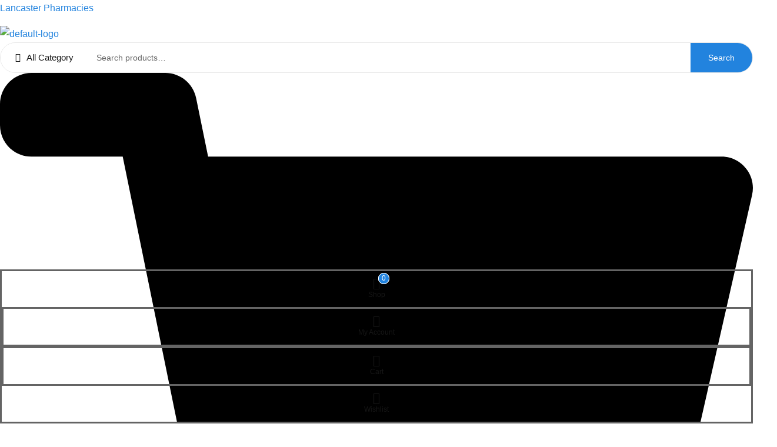

--- FILE ---
content_type: text/html; charset=UTF-8
request_url: https://lancasterpharm.com/tag/decor/
body_size: 49238
content:
<!doctype html>
<html lang="en-US">
    <head>
<meta name="MobileOptimized" content="width" />
<meta name="HandheldFriendly" content="true" />
<meta name="generator" content="Drupal 11 (https://www.drupal.org)" />

        <meta charset="UTF-8">
		        <meta name="viewport" content="width=device-width, initial-scale=1">
        <link rel="profile" href="//gmpg.org/xfn/11">
		<title>Decor &#8211; Lancaster Pharmacies</title>
<meta name='robots' content='max-image-preview:large' />
	<style>img:is([sizes="auto" i], [sizes^="auto," i]) { contain-intrinsic-size: 3000px 1500px }</style>
	<link rel="alternate" hreflang="en" href="https://lancasterpharm.com/tag/decor/" />
<link rel="alternate" hreflang="x-default" href="https://lancasterpharm.com/tag/decor/" />
<link rel="alternate" type="application/rss+xml" title="Lancaster Pharmacies &raquo; Feed" href="https://lancasterpharm.com/feed/" />
<link rel="alternate" type="application/rss+xml" title="Lancaster Pharmacies &raquo; Comments Feed" href="https://lancasterpharm.com/comments/feed/" />
<link rel="alternate" type="application/rss+xml" title="Lancaster Pharmacies &raquo; Decor Tag Feed" href="https://lancasterpharm.com/tag/decor/feed/" />
<script>
window._wpemojiSettings = {"baseUrl":"https:\/\/s.w.org\/images\/core\/emoji\/16.0.1\/72x72\/","ext":".png","svgUrl":"https:\/\/s.w.org\/images\/core\/emoji\/16.0.1\/svg\/","svgExt":".svg","source":{"concatemoji":"https:\/\/lancasterpharm.com\/lib\/js\/wp-emoji-release.min.js?rnd=53626"}};
/*! This file is auto-generated */
!function(s,n){var o,i,e;function c(e){try{var t={supportTests:e,timestamp:(new Date).valueOf()};sessionStorage.setItem(o,JSON.stringify(t))}catch(e){}}function p(e,t,n){e.clearRect(0,0,e.canvas.width,e.canvas.height),e.fillText(t,0,0);var t=new Uint32Array(e.getImageData(0,0,e.canvas.width,e.canvas.height).data),a=(e.clearRect(0,0,e.canvas.width,e.canvas.height),e.fillText(n,0,0),new Uint32Array(e.getImageData(0,0,e.canvas.width,e.canvas.height).data));return t.every(function(e,t){return e===a[t]})}function u(e,t){e.clearRect(0,0,e.canvas.width,e.canvas.height),e.fillText(t,0,0);for(var n=e.getImageData(16,16,1,1),a=0;a<n.data.length;a++)if(0!==n.data[a])return!1;return!0}function f(e,t,n,a){switch(t){case"flag":return n(e,"\ud83c\udff3\ufe0f\u200d\u26a7\ufe0f","\ud83c\udff3\ufe0f\u200b\u26a7\ufe0f")?!1:!n(e,"\ud83c\udde8\ud83c\uddf6","\ud83c\udde8\u200b\ud83c\uddf6")&&!n(e,"\ud83c\udff4\udb40\udc67\udb40\udc62\udb40\udc65\udb40\udc6e\udb40\udc67\udb40\udc7f","\ud83c\udff4\u200b\udb40\udc67\u200b\udb40\udc62\u200b\udb40\udc65\u200b\udb40\udc6e\u200b\udb40\udc67\u200b\udb40\udc7f");case"emoji":return!a(e,"\ud83e\udedf")}return!1}function g(e,t,n,a){var r="undefined"!=typeof WorkerGlobalScope&&self instanceof WorkerGlobalScope?new OffscreenCanvas(300,150):s.createElement("canvas"),o=r.getContext("2d",{willReadFrequently:!0}),i=(o.textBaseline="top",o.font="600 32px Arial",{});return e.forEach(function(e){i[e]=t(o,e,n,a)}),i}function t(e){var t=s.createElement("script");t.src=e,t.defer=!0,s.head.appendChild(t)}"undefined"!=typeof Promise&&(o="wpEmojiSettingsSupports",i=["flag","emoji"],n.supports={everything:!0,everythingExceptFlag:!0},e=new Promise(function(e){s.addEventListener("DOMContentLoaded",e,{once:!0})}),new Promise(function(t){var n=function(){try{var e=JSON.parse(sessionStorage.getItem(o));if("object"==typeof e&&"number"==typeof e.timestamp&&(new Date).valueOf()<e.timestamp+604800&&"object"==typeof e.supportTests)return e.supportTests}catch(e){}return null}();if(!n){if("undefined"!=typeof Worker&&"undefined"!=typeof OffscreenCanvas&&"undefined"!=typeof URL&&URL.createObjectURL&&"undefined"!=typeof Blob)try{var e="postMessage("+g.toString()+"("+[JSON.stringify(i),f.toString(),p.toString(),u.toString()].join(",")+"));",a=new Blob([e],{type:"text/javascript"}),r=new Worker(URL.createObjectURL(a),{name:"wpTestEmojiSupports"});return void(r.onmessage=function(e){c(n=e.data),r.terminate(),t(n)})}catch(e){}c(n=g(i,f,p,u))}t(n)}).then(function(e){for(var t in e)n.supports[t]=e[t],n.supports.everything=n.supports.everything&&n.supports[t],"flag"!==t&&(n.supports.everythingExceptFlag=n.supports.everythingExceptFlag&&n.supports[t]);n.supports.everythingExceptFlag=n.supports.everythingExceptFlag&&!n.supports.flag,n.DOMReady=!1,n.readyCallback=function(){n.DOMReady=!0}}).then(function(){return e}).then(function(){var e;n.supports.everything||(n.readyCallback(),(e=n.source||{}).concatemoji?t(e.concatemoji):e.wpemoji&&e.twemoji&&(t(e.twemoji),t(e.wpemoji)))}))}((window,document),window._wpemojiSettings);
</script>

<link rel='stylesheet' id='xoo-aff-style-css' href='https://lancasterpharm.com/core/modules/3fde7d998b/xoo-form-fields-fw/assets/css/xoo-aff-style.css?rnd=53626' media='all' />
<style id='xoo-aff-style-inline-css'>

.xoo-aff-input-group .xoo-aff-input-icon{
	background-color:  #eee;
	color:  #555;
	max-width: 40px;
	min-width: 40px;
	border-color:  #ccc;
	border-width: 1px;
	font-size: 14px;
}
.xoo-aff-group{
	margin-bottom: 30px;
}

.xoo-aff-group input[type="text"], .xoo-aff-group input[type="password"], .xoo-aff-group input[type="email"], .xoo-aff-group input[type="number"], .xoo-aff-group select, .xoo-aff-group select + .select2, .xoo-aff-group input[type="tel"], .xoo-aff-group input[type="file"]{
	background-color: #fff;
	color: #777;
	border-width: 1px;
	border-color: #cccccc;
	height: 50px;
}


.xoo-aff-group input[type="file"]{
	line-height: calc(50px - 13px);
}



.xoo-aff-group input[type="text"]::placeholder, .xoo-aff-group input[type="password"]::placeholder, .xoo-aff-group input[type="email"]::placeholder, .xoo-aff-group input[type="number"]::placeholder, .xoo-aff-group select::placeholder, .xoo-aff-group input[type="tel"]::placeholder, .xoo-aff-group .select2-selection__rendered, .xoo-aff-group .select2-container--default .select2-selection--single .select2-selection__rendered, .xoo-aff-group input[type="file"]::placeholder, .xoo-aff-group input::file-selector-button{
	color: #777;
}

.xoo-aff-group input[type="text"]:focus, .xoo-aff-group input[type="password"]:focus, .xoo-aff-group input[type="email"]:focus, .xoo-aff-group input[type="number"]:focus, .xoo-aff-group select:focus, .xoo-aff-group select + .select2:focus, .xoo-aff-group input[type="tel"]:focus, .xoo-aff-group input[type="file"]:focus{
	background-color: #ededed;
	color: #000;
}

[placeholder]:focus::-webkit-input-placeholder{
	color: #000!important;
}


.xoo-aff-input-icon + input[type="text"], .xoo-aff-input-icon + input[type="password"], .xoo-aff-input-icon + input[type="email"], .xoo-aff-input-icon + input[type="number"], .xoo-aff-input-icon + select, .xoo-aff-input-icon + select + .select2,  .xoo-aff-input-icon + input[type="tel"], .xoo-aff-input-icon + input[type="file"]{
	border-bottom-left-radius: 0;
	border-top-left-radius: 0;
}


</style>
<link rel='stylesheet' id='xoo-aff-font-awesome5-css' href='https://lancasterpharm.com/core/modules/3fde7d998b/xoo-form-fields-fw/lib/fontawesome5/css/all.min.css?rnd=53626' media='all' />
<link rel='stylesheet' id='xoo-select2-css' href='https://lancasterpharm.com/core/modules/3fde7d998b/xoo-form-fields-fw/lib/select2/select2.css?rnd=53626' media='all' />
<link rel='stylesheet' id='hfe-widgets-style-css' href='https://lancasterpharm.com/core/modules/19264a84a8/inc/widgets-css/frontend.css?rnd=53626' media='all' />
<link rel='stylesheet' id='hfe-woo-product-grid-css' href='https://lancasterpharm.com/core/modules/19264a84a8/inc/widgets-css/woo-products.css?rnd=53626' media='all' />
<style id='wp-emoji-styles-inline-css'>

	img.wp-smiley, img.emoji {
		display: inline !important;
		border: none !important;
		box-shadow: none !important;
		height: 1em !important;
		width: 1em !important;
		margin: 0 0.07em !important;
		vertical-align: -0.1em !important;
		background: none !important;
		padding: 0 !important;
	}
</style>
<link rel='stylesheet' id='wp-block-library-css' href='https://lancasterpharm.com/lib/css/dist/block-library/style.min.css?rnd=53626' media='all' />
<style id='wp-block-library-theme-inline-css'>
.wp-block-audio :where(figcaption){color:#555;font-size:13px;text-align:center}.is-dark-theme .wp-block-audio :where(figcaption){color:#ffffffa6}.wp-block-audio{margin:0 0 1em}.wp-block-code{border:1px solid #ccc;border-radius:4px;font-family:Menlo,Consolas,monaco,monospace;padding:.8em 1em}.wp-block-embed :where(figcaption){color:#555;font-size:13px;text-align:center}.is-dark-theme .wp-block-embed :where(figcaption){color:#ffffffa6}.wp-block-embed{margin:0 0 1em}.blocks-gallery-caption{color:#555;font-size:13px;text-align:center}.is-dark-theme .blocks-gallery-caption{color:#ffffffa6}:root :where(.wp-block-image figcaption){color:#555;font-size:13px;text-align:center}.is-dark-theme :root :where(.wp-block-image figcaption){color:#ffffffa6}.wp-block-image{margin:0 0 1em}.wp-block-pullquote{border-bottom:4px solid;border-top:4px solid;color:currentColor;margin-bottom:1.75em}.wp-block-pullquote cite,.wp-block-pullquote footer,.wp-block-pullquote__citation{color:currentColor;font-size:.8125em;font-style:normal;text-transform:uppercase}.wp-block-quote{border-left:.25em solid;margin:0 0 1.75em;padding-left:1em}.wp-block-quote cite,.wp-block-quote footer{color:currentColor;font-size:.8125em;font-style:normal;position:relative}.wp-block-quote:where(.has-text-align-right){border-left:none;border-right:.25em solid;padding-left:0;padding-right:1em}.wp-block-quote:where(.has-text-align-center){border:none;padding-left:0}.wp-block-quote.is-large,.wp-block-quote.is-style-large,.wp-block-quote:where(.is-style-plain){border:none}.wp-block-search .wp-block-search__label{font-weight:700}.wp-block-search__button{border:1px solid #ccc;padding:.375em .625em}:where(.wp-block-group.has-background){padding:1.25em 2.375em}.wp-block-separator.has-css-opacity{opacity:.4}.wp-block-separator{border:none;border-bottom:2px solid;margin-left:auto;margin-right:auto}.wp-block-separator.has-alpha-channel-opacity{opacity:1}.wp-block-separator:not(.is-style-wide):not(.is-style-dots){width:100px}.wp-block-separator.has-background:not(.is-style-dots){border-bottom:none;height:1px}.wp-block-separator.has-background:not(.is-style-wide):not(.is-style-dots){height:2px}.wp-block-table{margin:0 0 1em}.wp-block-table td,.wp-block-table th{word-break:normal}.wp-block-table :where(figcaption){color:#555;font-size:13px;text-align:center}.is-dark-theme .wp-block-table :where(figcaption){color:#ffffffa6}.wp-block-video :where(figcaption){color:#555;font-size:13px;text-align:center}.is-dark-theme .wp-block-video :where(figcaption){color:#ffffffa6}.wp-block-video{margin:0 0 1em}:root :where(.wp-block-template-part.has-background){margin-bottom:0;margin-top:0;padding:1.25em 2.375em}
</style>
<style id='classic-theme-styles-inline-css'>
/*! This file is auto-generated */
.wp-block-button__link{color:#fff;background-color:#32373c;border-radius:9999px;box-shadow:none;text-decoration:none;padding:calc(.667em + 2px) calc(1.333em + 2px);font-size:1.125em}.wp-block-file__button{background:#32373c;color:#fff;text-decoration:none}
</style>
<link rel='stylesheet' id='yith-wcbr-css' href='https://lancasterpharm.com/core/modules/d6dfea7f70/assets/css/yith-wcbr.css?rnd=53626' media='all' />
<link rel='stylesheet' id='jquery-swiper-css' href='https://lancasterpharm.com/core/modules/d6dfea7f70/assets/css/swiper.css?rnd=53626' media='all' />
<link rel='stylesheet' id='select2-css' href='https://lancasterpharm.com/core/modules/39d10ee62c/assets/css/select2.css?rnd=53626' media='all' />
<link rel='stylesheet' id='yith-wcbr-shortcode-css' href='https://lancasterpharm.com/core/modules/d6dfea7f70/assets/css/yith-wcbr-shortcode.css?rnd=53626' media='all' />
<style id='global-styles-inline-css'>
:root{--wp--preset--aspect-ratio--square: 1;--wp--preset--aspect-ratio--4-3: 4/3;--wp--preset--aspect-ratio--3-4: 3/4;--wp--preset--aspect-ratio--3-2: 3/2;--wp--preset--aspect-ratio--2-3: 2/3;--wp--preset--aspect-ratio--16-9: 16/9;--wp--preset--aspect-ratio--9-16: 9/16;--wp--preset--color--black: #000000;--wp--preset--color--cyan-bluish-gray: #abb8c3;--wp--preset--color--white: #ffffff;--wp--preset--color--pale-pink: #f78da7;--wp--preset--color--vivid-red: #cf2e2e;--wp--preset--color--luminous-vivid-orange: #ff6900;--wp--preset--color--luminous-vivid-amber: #fcb900;--wp--preset--color--light-green-cyan: #7bdcb5;--wp--preset--color--vivid-green-cyan: #00d084;--wp--preset--color--pale-cyan-blue: #8ed1fc;--wp--preset--color--vivid-cyan-blue: #0693e3;--wp--preset--color--vivid-purple: #9b51e0;--wp--preset--gradient--vivid-cyan-blue-to-vivid-purple: linear-gradient(135deg,rgba(6,147,227,1) 0%,rgb(155,81,224) 100%);--wp--preset--gradient--light-green-cyan-to-vivid-green-cyan: linear-gradient(135deg,rgb(122,220,180) 0%,rgb(0,208,130) 100%);--wp--preset--gradient--luminous-vivid-amber-to-luminous-vivid-orange: linear-gradient(135deg,rgba(252,185,0,1) 0%,rgba(255,105,0,1) 100%);--wp--preset--gradient--luminous-vivid-orange-to-vivid-red: linear-gradient(135deg,rgba(255,105,0,1) 0%,rgb(207,46,46) 100%);--wp--preset--gradient--very-light-gray-to-cyan-bluish-gray: linear-gradient(135deg,rgb(238,238,238) 0%,rgb(169,184,195) 100%);--wp--preset--gradient--cool-to-warm-spectrum: linear-gradient(135deg,rgb(74,234,220) 0%,rgb(151,120,209) 20%,rgb(207,42,186) 40%,rgb(238,44,130) 60%,rgb(251,105,98) 80%,rgb(254,248,76) 100%);--wp--preset--gradient--blush-light-purple: linear-gradient(135deg,rgb(255,206,236) 0%,rgb(152,150,240) 100%);--wp--preset--gradient--blush-bordeaux: linear-gradient(135deg,rgb(254,205,165) 0%,rgb(254,45,45) 50%,rgb(107,0,62) 100%);--wp--preset--gradient--luminous-dusk: linear-gradient(135deg,rgb(255,203,112) 0%,rgb(199,81,192) 50%,rgb(65,88,208) 100%);--wp--preset--gradient--pale-ocean: linear-gradient(135deg,rgb(255,245,203) 0%,rgb(182,227,212) 50%,rgb(51,167,181) 100%);--wp--preset--gradient--electric-grass: linear-gradient(135deg,rgb(202,248,128) 0%,rgb(113,206,126) 100%);--wp--preset--gradient--midnight: linear-gradient(135deg,rgb(2,3,129) 0%,rgb(40,116,252) 100%);--wp--preset--font-size--small: 13px;--wp--preset--font-size--medium: 20px;--wp--preset--font-size--large: 36px;--wp--preset--font-size--x-large: 42px;--wp--preset--spacing--20: 0.44rem;--wp--preset--spacing--30: 0.67rem;--wp--preset--spacing--40: 1rem;--wp--preset--spacing--50: 1.5rem;--wp--preset--spacing--60: 2.25rem;--wp--preset--spacing--70: 3.38rem;--wp--preset--spacing--80: 5.06rem;--wp--preset--shadow--natural: 6px 6px 9px rgba(0, 0, 0, 0.2);--wp--preset--shadow--deep: 12px 12px 50px rgba(0, 0, 0, 0.4);--wp--preset--shadow--sharp: 6px 6px 0px rgba(0, 0, 0, 0.2);--wp--preset--shadow--outlined: 6px 6px 0px -3px rgba(255, 255, 255, 1), 6px 6px rgba(0, 0, 0, 1);--wp--preset--shadow--crisp: 6px 6px 0px rgba(0, 0, 0, 1);}:where(.is-layout-flex){gap: 0.5em;}:where(.is-layout-grid){gap: 0.5em;}body .is-layout-flex{display: flex;}.is-layout-flex{flex-wrap: wrap;align-items: center;}.is-layout-flex > :is(*, div){margin: 0;}body .is-layout-grid{display: grid;}.is-layout-grid > :is(*, div){margin: 0;}:where(.wp-block-columns.is-layout-flex){gap: 2em;}:where(.wp-block-columns.is-layout-grid){gap: 2em;}:where(.wp-block-post-template.is-layout-flex){gap: 1.25em;}:where(.wp-block-post-template.is-layout-grid){gap: 1.25em;}.has-black-color{color: var(--wp--preset--color--black) !important;}.has-cyan-bluish-gray-color{color: var(--wp--preset--color--cyan-bluish-gray) !important;}.has-white-color{color: var(--wp--preset--color--white) !important;}.has-pale-pink-color{color: var(--wp--preset--color--pale-pink) !important;}.has-vivid-red-color{color: var(--wp--preset--color--vivid-red) !important;}.has-luminous-vivid-orange-color{color: var(--wp--preset--color--luminous-vivid-orange) !important;}.has-luminous-vivid-amber-color{color: var(--wp--preset--color--luminous-vivid-amber) !important;}.has-light-green-cyan-color{color: var(--wp--preset--color--light-green-cyan) !important;}.has-vivid-green-cyan-color{color: var(--wp--preset--color--vivid-green-cyan) !important;}.has-pale-cyan-blue-color{color: var(--wp--preset--color--pale-cyan-blue) !important;}.has-vivid-cyan-blue-color{color: var(--wp--preset--color--vivid-cyan-blue) !important;}.has-vivid-purple-color{color: var(--wp--preset--color--vivid-purple) !important;}.has-black-background-color{background-color: var(--wp--preset--color--black) !important;}.has-cyan-bluish-gray-background-color{background-color: var(--wp--preset--color--cyan-bluish-gray) !important;}.has-white-background-color{background-color: var(--wp--preset--color--white) !important;}.has-pale-pink-background-color{background-color: var(--wp--preset--color--pale-pink) !important;}.has-vivid-red-background-color{background-color: var(--wp--preset--color--vivid-red) !important;}.has-luminous-vivid-orange-background-color{background-color: var(--wp--preset--color--luminous-vivid-orange) !important;}.has-luminous-vivid-amber-background-color{background-color: var(--wp--preset--color--luminous-vivid-amber) !important;}.has-light-green-cyan-background-color{background-color: var(--wp--preset--color--light-green-cyan) !important;}.has-vivid-green-cyan-background-color{background-color: var(--wp--preset--color--vivid-green-cyan) !important;}.has-pale-cyan-blue-background-color{background-color: var(--wp--preset--color--pale-cyan-blue) !important;}.has-vivid-cyan-blue-background-color{background-color: var(--wp--preset--color--vivid-cyan-blue) !important;}.has-vivid-purple-background-color{background-color: var(--wp--preset--color--vivid-purple) !important;}.has-black-border-color{border-color: var(--wp--preset--color--black) !important;}.has-cyan-bluish-gray-border-color{border-color: var(--wp--preset--color--cyan-bluish-gray) !important;}.has-white-border-color{border-color: var(--wp--preset--color--white) !important;}.has-pale-pink-border-color{border-color: var(--wp--preset--color--pale-pink) !important;}.has-vivid-red-border-color{border-color: var(--wp--preset--color--vivid-red) !important;}.has-luminous-vivid-orange-border-color{border-color: var(--wp--preset--color--luminous-vivid-orange) !important;}.has-luminous-vivid-amber-border-color{border-color: var(--wp--preset--color--luminous-vivid-amber) !important;}.has-light-green-cyan-border-color{border-color: var(--wp--preset--color--light-green-cyan) !important;}.has-vivid-green-cyan-border-color{border-color: var(--wp--preset--color--vivid-green-cyan) !important;}.has-pale-cyan-blue-border-color{border-color: var(--wp--preset--color--pale-cyan-blue) !important;}.has-vivid-cyan-blue-border-color{border-color: var(--wp--preset--color--vivid-cyan-blue) !important;}.has-vivid-purple-border-color{border-color: var(--wp--preset--color--vivid-purple) !important;}.has-vivid-cyan-blue-to-vivid-purple-gradient-background{background: var(--wp--preset--gradient--vivid-cyan-blue-to-vivid-purple) !important;}.has-light-green-cyan-to-vivid-green-cyan-gradient-background{background: var(--wp--preset--gradient--light-green-cyan-to-vivid-green-cyan) !important;}.has-luminous-vivid-amber-to-luminous-vivid-orange-gradient-background{background: var(--wp--preset--gradient--luminous-vivid-amber-to-luminous-vivid-orange) !important;}.has-luminous-vivid-orange-to-vivid-red-gradient-background{background: var(--wp--preset--gradient--luminous-vivid-orange-to-vivid-red) !important;}.has-very-light-gray-to-cyan-bluish-gray-gradient-background{background: var(--wp--preset--gradient--very-light-gray-to-cyan-bluish-gray) !important;}.has-cool-to-warm-spectrum-gradient-background{background: var(--wp--preset--gradient--cool-to-warm-spectrum) !important;}.has-blush-light-purple-gradient-background{background: var(--wp--preset--gradient--blush-light-purple) !important;}.has-blush-bordeaux-gradient-background{background: var(--wp--preset--gradient--blush-bordeaux) !important;}.has-luminous-dusk-gradient-background{background: var(--wp--preset--gradient--luminous-dusk) !important;}.has-pale-ocean-gradient-background{background: var(--wp--preset--gradient--pale-ocean) !important;}.has-electric-grass-gradient-background{background: var(--wp--preset--gradient--electric-grass) !important;}.has-midnight-gradient-background{background: var(--wp--preset--gradient--midnight) !important;}.has-small-font-size{font-size: var(--wp--preset--font-size--small) !important;}.has-medium-font-size{font-size: var(--wp--preset--font-size--medium) !important;}.has-large-font-size{font-size: var(--wp--preset--font-size--large) !important;}.has-x-large-font-size{font-size: var(--wp--preset--font-size--x-large) !important;}
:where(.wp-block-post-template.is-layout-flex){gap: 1.25em;}:where(.wp-block-post-template.is-layout-grid){gap: 1.25em;}
:where(.wp-block-columns.is-layout-flex){gap: 2em;}:where(.wp-block-columns.is-layout-grid){gap: 2em;}
:root :where(.wp-block-pullquote){font-size: 1.5em;line-height: 1.6;}
</style>
<link rel='stylesheet' id='contact-form-7-css' href='https://lancasterpharm.com/core/modules/8516d2654f/includes/css/styles.css?rnd=53626' media='all' />
<style id='woocommerce-inline-inline-css'>
.woocommerce form .form-row .required { visibility: visible; }
</style>
<link rel='stylesheet' id='wpml-legacy-horizontal-list-0-css' href='https://lancasterpharm.com/core/modules/198aea64f4/templates/language-switchers/legacy-list-horizontal/style.min.css?rnd=53626' media='all' />
<link rel='stylesheet' id='xoo-el-style-css' href='https://lancasterpharm.com/core/modules/3fde7d998b/assets/css/xoo-el-style.css?rnd=53626' media='all' />
<style id='xoo-el-style-inline-css'>


.xoo-el-container:not(.xoo-el-style-slider) .xoo-el-inmodal{
	max-width: 800px;
	max-height: 600px;
}

.xoo-el-style-slider .xoo-el-modal{
	transform: translateX(800px);
	max-width: 800px;
}

	.xoo-el-sidebar{
		background-image: url(https://lancasterpharm.com/core/modules/3fde7d998b/assets/images/popup-sidebar.jpg);
		min-width: 40%;
	}

.xoo-el-main, .xoo-el-main a , .xoo-el-main label{
	color: #000000;
}
.xoo-el-srcont{
	background-color: #ffffff;
}
.xoo-el-form-container ul.xoo-el-tabs li.xoo-el-active {
	background-color: #2283de;
	color: #ffffff;
}
.xoo-el-form-container ul.xoo-el-tabs li{
	background-color: #eeeeee;
	color: #000000;
	font-size: 16px;
	padding: 12px 20px;
}
.xoo-el-main{
	padding: 40px 30px;
}

.xoo-el-form-container button.xoo-el-action-btn:not(.button){
    font-weight: 600;
    font-size: 15px;
}



	.xoo-el-modal:before {
		vertical-align: middle;
	}

	.xoo-el-style-slider .xoo-el-srcont {
		justify-content: center;
	}

	.xoo-el-style-slider .xoo-el-main{
		padding-top: 10px;
		padding-bottom: 10px; 
	}





.xoo-el-popup-active .xoo-el-opac{
    opacity: 0.7;
    background-color: #000000;
}





</style>
<link rel='stylesheet' id='xoo-el-fonts-css' href='https://lancasterpharm.com/core/modules/3fde7d998b/assets/css/xoo-el-fonts.css?rnd=53626' media='all' />
<link rel='stylesheet' id='hfe-style-css' href='https://lancasterpharm.com/core/modules/19264a84a8/assets/css/header-footer-elementor.css?rnd=53626' media='all' />
<link rel='stylesheet' id='elementor-frontend-css' href='https://lancasterpharm.com/storage/elementor/css/custom-frontend.min.css?rnd=53626' media='all' />
<link rel='stylesheet' id='elementor-post-9-css' href='https://lancasterpharm.com/storage/elementor/css/post-9.css?rnd=53626' media='all' />
<link rel='stylesheet' id='elementor-post-237-css' href='https://lancasterpharm.com/storage/elementor/css/post-237.css?rnd=53626' media='all' />
<link rel='stylesheet' id='elementor-post-381-css' href='https://lancasterpharm.com/storage/elementor/css/post-381.css?rnd=53626' media='all' />
<link rel='stylesheet' id='elementor-post-630-css' href='https://lancasterpharm.com/storage/elementor/css/post-630.css?rnd=53626' media='all' />
<link rel='stylesheet' id='woo-variation-swatches-css' href='https://lancasterpharm.com/core/modules/2c137f0be3/assets/css/frontend.min.css?rnd=53626' media='all' />
<style id='woo-variation-swatches-inline-css'>
:root {
--wvs-tick:url("data:image/svg+xml;utf8,%3Csvg filter='drop-shadow(0px 0px 2px rgb(0 0 0 / .8))' xmlns='http://www.w3.org/2000/svg'  viewBox='0 0 30 30'%3E%3Cpath fill='none' stroke='%23ffffff' stroke-linecap='round' stroke-linejoin='round' stroke-width='4' d='M4 16L11 23 27 7'/%3E%3C/svg%3E");

--wvs-cross:url("data:image/svg+xml;utf8,%3Csvg filter='drop-shadow(0px 0px 5px rgb(255 255 255 / .6))' xmlns='http://www.w3.org/2000/svg' width='72px' height='72px' viewBox='0 0 24 24'%3E%3Cpath fill='none' stroke='%23ff0000' stroke-linecap='round' stroke-width='0.6' d='M5 5L19 19M19 5L5 19'/%3E%3C/svg%3E");
--wvs-single-product-item-width:30px;
--wvs-single-product-item-height:30px;
--wvs-single-product-item-font-size:16px}
</style>
<link rel='stylesheet' id='hint-css' href='https://lancasterpharm.com/core/modules/173a48aaae/assets/libs/hint/hint.min.css?rnd=53626' media='all' />
<link rel='stylesheet' id='perfect-scrollbar-css' href='https://lancasterpharm.com/core/modules/173a48aaae/assets/libs/perfect-scrollbar/css/perfect-scrollbar.min.css?rnd=53626' media='all' />
<link rel='stylesheet' id='perfect-scrollbar-wpc-css' href='https://lancasterpharm.com/core/modules/173a48aaae/assets/libs/perfect-scrollbar/css/custom-theme.css?rnd=53626' media='all' />
<link rel='stylesheet' id='woosc-frontend-css' href='https://lancasterpharm.com/core/modules/173a48aaae/assets/css/frontend.css?rnd=53626' media='all' />
<link rel='stylesheet' id='slick-css' href='https://lancasterpharm.com/core/modules/f6c98b18ca/assets/libs/slick/slick.css?rnd=53626' media='all' />
<link rel='stylesheet' id='magnific-popup-css' href='https://lancasterpharm.com/core/modules/f6c98b18ca/assets/libs/magnific-popup/magnific-popup.css?rnd=53626' media='all' />
<link rel='stylesheet' id='woosq-feather-css' href='https://lancasterpharm.com/core/modules/f6c98b18ca/assets/libs/feather/feather.css?rnd=53626' media='all' />
<link rel='stylesheet' id='woosq-frontend-css' href='https://lancasterpharm.com/core/modules/f6c98b18ca/assets/css/frontend.css?rnd=53626' media='all' />
<link rel='stylesheet' id='woosw-icons-css' href='https://lancasterpharm.com/core/modules/963604c892/assets/css/icons.css?rnd=53626' media='all' />
<link rel='stylesheet' id='woosw-frontend-css' href='https://lancasterpharm.com/core/modules/963604c892/assets/css/frontend.css?rnd=53626' media='all' />
<style id='woosw-frontend-inline-css'>
.woosw-popup .woosw-popup-inner .woosw-popup-content .woosw-popup-content-bot .woosw-notice { background-color: #5fbd74; } .woosw-popup .woosw-popup-inner .woosw-popup-content .woosw-popup-content-bot .woosw-popup-content-bot-inner a:hover { color: #5fbd74; border-color: #5fbd74; } 
</style>
<link rel='stylesheet' id='brands-styles-css' href='https://lancasterpharm.com/core/modules/39d10ee62c/assets/css/brands.css?rnd=53626' media='all' />
<link rel='stylesheet' id='melawell-style-css' href='https://lancasterpharm.com/core/views/ac864e2299/design.css?rnd=53626' media='all' />
<style id='melawell-style-inline-css'>
:root{--primary:#2283DE;--primary_hover:#4FAE5B;--secondary:#E4F5FF;--secondary_hover:#D8EAD9;--text:#646464;--accent:#161616;--border:#e7e7e7;--light:#888888;--dark:#000;--background:#fff;--background2:#FAFAFA;}.dark-mode{
    --e-global-color-text: #fff;
    --e-global-color-primary: #fff;
    --e-global-color-secondary: #fff;
    --e-global-color-accent: #fff;
    --e-global-color-border: rgba(255, 255, 255, 0.1);
    --e-global-color-dark: #111;
    --e-global-color-light: #555;
    --e-global-color-background: #333;
    --e-global-color-background2: #000;
    
    --text: #fff;
    --primary: #fff;
    --secondary: #fff;
    --accent: #fff;
    --border: rgba(255, 255, 255, 0.1);
    --dark: #000;
    --light: #A4A4A4;
    --background: #333;
    --background2: #222;
}
</style>
<link rel='stylesheet' id='elementor-post-9818-css' href='https://lancasterpharm.com/storage/elementor/css/post-9818.css?rnd=53626' media='all' />
<link rel='stylesheet' id='elementor-post-14703-css' href='https://lancasterpharm.com/storage/elementor/css/post-14703.css?rnd=53626' media='all' />
<link rel='stylesheet' id='widget-icon-box-css' href='https://lancasterpharm.com/storage/elementor/css/custom-widget-icon-box.min.css?rnd=53626' media='all' />
<link rel='stylesheet' id='widget-image-box-css' href='https://lancasterpharm.com/storage/elementor/css/custom-widget-image-box.min.css?rnd=53626' media='all' />
<link rel='stylesheet' id='e-sticky-css' href='https://lancasterpharm.com/core/modules/ccc473c329/assets/css/modules/sticky.min.css?rnd=53626' media='all' />
<link rel='stylesheet' id='e-animation-grow-css' href='https://lancasterpharm.com/core/modules/f65f29574d/assets/lib/animations/styles/e-animation-grow.min.css?rnd=53626' media='all' />
<link rel='stylesheet' id='widget-image-css' href='https://lancasterpharm.com/core/modules/f65f29574d/assets/css/widget-image.min.css?rnd=53626' media='all' />
<link rel='stylesheet' id='widget-icon-list-css' href='https://lancasterpharm.com/storage/elementor/css/custom-widget-icon-list.min.css?rnd=53626' media='all' />
<link rel='stylesheet' id='widget-social-icons-css' href='https://lancasterpharm.com/core/modules/f65f29574d/assets/css/widget-social-icons.min.css?rnd=53626' media='all' />
<link rel='stylesheet' id='e-apple-webkit-css' href='https://lancasterpharm.com/storage/elementor/css/custom-apple-webkit.min.css?rnd=53626' media='all' />
<link rel='stylesheet' id='widget-heading-css' href='https://lancasterpharm.com/core/modules/f65f29574d/assets/css/widget-heading.min.css?rnd=53626' media='all' />
<link rel='stylesheet' id='elementor-post-15647-css' href='https://lancasterpharm.com/storage/elementor/css/post-15647.css?rnd=53626' media='all' />
<link rel='stylesheet' id='elementor-post-15649-css' href='https://lancasterpharm.com/storage/elementor/css/post-15649.css?rnd=53626' media='all' />
<link rel='stylesheet' id='chaty-front-css-css' href='https://lancasterpharm.com/core/modules/c3da3d7192/css/chaty-front.min.css?rnd=53626' media='all' />
<link rel='stylesheet' id='hfe-elementor-icons-css' href='https://lancasterpharm.com/core/modules/f65f29574d/assets/lib/eicons/css/elementor-icons.min.css?rnd=53626' media='all' />
<link rel='stylesheet' id='hfe-icons-list-css' href='https://lancasterpharm.com/core/modules/f65f29574d/assets/css/widget-icon-list.min.css?rnd=53626' media='all' />
<link rel='stylesheet' id='hfe-social-icons-css' href='https://lancasterpharm.com/core/modules/f65f29574d/assets/css/widget-social-icons.min.css?rnd=53626' media='all' />
<link rel='stylesheet' id='hfe-social-share-icons-brands-css' href='https://lancasterpharm.com/core/modules/f65f29574d/assets/lib/font-awesome/css/brands.css?rnd=53626' media='all' />
<link rel='stylesheet' id='hfe-social-share-icons-fontawesome-css' href='https://lancasterpharm.com/core/modules/f65f29574d/assets/lib/font-awesome/css/fontawesome.css?rnd=53626' media='all' />
<link rel='stylesheet' id='hfe-nav-menu-icons-css' href='https://lancasterpharm.com/core/modules/f65f29574d/assets/lib/font-awesome/css/solid.css?rnd=53626' media='all' />
<link rel='stylesheet' id='hfe-widget-blockquote-css' href='https://lancasterpharm.com/core/modules/ccc473c329/assets/css/widget-blockquote.min.css?rnd=53626' media='all' />
<link rel='stylesheet' id='hfe-mega-menu-css' href='https://lancasterpharm.com/core/modules/ccc473c329/assets/css/widget-mega-menu.min.css?rnd=53626' media='all' />
<link rel='stylesheet' id='hfe-nav-menu-widget-css' href='https://lancasterpharm.com/core/modules/ccc473c329/assets/css/widget-nav-menu.min.css?rnd=53626' media='all' />
<link rel='stylesheet' id='melawell-elementor-style-css' href='https://lancasterpharm.com/core/views/ac864e2299/assets/css/elementor.css?rnd=53626' media='all' />
<link rel='stylesheet' id='melawell-woocommerce-style-css' href='https://lancasterpharm.com/core/views/ac864e2299/assets/css/woocommerce.css?rnd=53626' media='all' />
<link rel='stylesheet' id='melawell-child-style-css' href='https://lancasterpharm.com/core/views/d70b3715a4/design.css?rnd=53626' media='all' />
<link rel='stylesheet' id='elementor-gf-local-syncopate-css' href='https://lancasterpharm.com/storage/elementor/google-fonts/css/syncopate.css?rnd=53626' media='all' />
<link rel='stylesheet' id='elementor-gf-local-tajawal-css' href='https://lancasterpharm.com/storage/elementor/google-fonts/css/tajawal.css?rnd=53626' media='all' />
<script type="text/template" id="tmpl-variation-template">
	<div class="woocommerce-variation-description">{{{ data.variation.variation_description }}}</div>
	<div class="woocommerce-variation-price">{{{ data.variation.price_html }}}</div>
	<div class="woocommerce-variation-availability">{{{ data.variation.availability_html }}}</div>
</script>
<script type="text/template" id="tmpl-unavailable-variation-template">
	<p role="alert">Sorry, this product is unavailable. Please choose a different combination.</p>
</script>
<script id="wpml-cookie-js-extra">
var wpml_cookies = {"wp-wpml_current_language":{"value":"en","expires":1,"path":"\/"}};
var wpml_cookies = {"wp-wpml_current_language":{"value":"en","expires":1,"path":"\/"}};
</script>
<script src="https://lancasterpharm.com/core/modules/198aea64f4/res/js/cookies/language-cookie.js?rnd=53626" id="wpml-cookie-js" defer data-wp-strategy="defer"></script>
<script src="https://lancasterpharm.com/lib/js/jquery/jquery.min.js?rnd=53626" id="jquery-core-js"></script>
<script src="https://lancasterpharm.com/lib/js/jquery/jquery-migrate.min.js?rnd=53626" id="jquery-migrate-js"></script>
<script id="jquery-js-after">
!function($){"use strict";$(document).ready(function(){$(this).scrollTop()>100&&$(".hfe-scroll-to-top-wrap").removeClass("hfe-scroll-to-top-hide"),$(window).scroll(function(){$(this).scrollTop()<100?$(".hfe-scroll-to-top-wrap").fadeOut(300):$(".hfe-scroll-to-top-wrap").fadeIn(300)}),$(".hfe-scroll-to-top-wrap").on("click",function(){$("html, body").animate({scrollTop:0},300);return!1})})}(jQuery);
!function($){'use strict';$(document).ready(function(){var bar=$('.hfe-reading-progress-bar');if(!bar.length)return;$(window).on('scroll',function(){var s=$(window).scrollTop(),d=$(document).height()-$(window).height(),p=d? s/d*100:0;bar.css('width',p+'%')});});}(jQuery);
</script>
<script src="https://lancasterpharm.com/core/modules/3fde7d998b/xoo-form-fields-fw/lib/select2/select2.js?rnd=53626" id="xoo-select2-js" defer data-wp-strategy="defer"></script>
<script id="xoo-aff-js-js-extra">
var xoo_aff_localize = {"adminurl":"https:\/\/lancasterpharm.com\/ajax","password_strength":{"min_password_strength":3,"i18n_password_error":"Please enter a stronger password.","i18n_password_hint":"Hint: The password should be at least twelve characters long. To make it stronger, use upper and lower case letters, numbers, and symbols like ! &quot; ? $ % ^ &amp; )."}};
</script>
<script src="https://lancasterpharm.com/core/modules/3fde7d998b/xoo-form-fields-fw/assets/js/xoo-aff-js.js?rnd=53626" id="xoo-aff-js-js" defer data-wp-strategy="defer"></script>
<script src="https://lancasterpharm.com/core/modules/39d10ee62c/assets/js/jquery-blockui/jquery.blockUI.min.js?rnd=53626" id="jquery-blockui-js" data-wp-strategy="defer"></script>
<script id="wc-add-to-cart-js-extra">
var wc_add_to_cart_params = {"ajax_url":"\/ajax","wc_ajax_url":"\/?wc-ajax=%%endpoint%%","i18n_view_cart":"View cart","cart_url":"https:\/\/lancasterpharm.com\/cart\/","is_cart":"","cart_redirect_after_add":"no"};
</script>
<script src="https://lancasterpharm.com/core/modules/39d10ee62c/assets/js/frontend/add-to-cart.min.js?rnd=53626" id="wc-add-to-cart-js" defer data-wp-strategy="defer"></script>
<script src="https://lancasterpharm.com/core/modules/39d10ee62c/assets/js/js-cookie/js.cookie.min.js?rnd=53626" id="js-cookie-js" data-wp-strategy="defer"></script>
<script id="woocommerce-js-extra">
var woocommerce_params = {"ajax_url":"\/ajax","wc_ajax_url":"\/?wc-ajax=%%endpoint%%","i18n_password_show":"Show password","i18n_password_hide":"Hide password"};
</script>
<script src="https://lancasterpharm.com/core/modules/39d10ee62c/assets/js/frontend/woocommerce.min.js?rnd=53626" id="woocommerce-js" defer data-wp-strategy="defer"></script>
<script src="https://lancasterpharm.com/lib/js/underscore.min.js?rnd=53626" id="underscore-js"></script>
<script id="wp-util-js-extra">
var _wpUtilSettings = {"ajax":{"url":"\/ajax"}};
</script>
<script src="https://lancasterpharm.com/lib/js/wp-util.min.js?rnd=53626" id="wp-util-js"></script>

<link rel="dns-prefetch" href="//fonts.googleapis.com">


<link rel="preload" href="https://lancasterpharm.com/core/views/ac864e2299/assets/fonts/AktivGroteskCorp-BoldItalic.woff2" as="font" crossorigin>
<link rel="preload" href="https://lancasterpharm.com/core/views/ac864e2299/assets/fonts/AktivGroteskCorp-MediumItalic.woff2" as="font" crossorigin>
<link rel="preload" href="https://lancasterpharm.com/core/views/ac864e2299/assets/fonts/AktivGroteskCorp-Medium.woff2" as="font" crossorigin>
<link rel="preload" href="https://lancasterpharm.com/core/views/ac864e2299/assets/fonts/AktivGroteskCorp-Italic.woff2" as="font" crossorigin>
<link rel="preload" href="https://lancasterpharm.com/core/views/ac864e2299/assets/fonts/AktivGroteskCorp-Bold.woff2" as="font" crossorigin>
<link rel="preload" href="https://lancasterpharm.com/core/views/ac864e2299/assets/fonts/AktivGroteskCorp-Regular.woff2" as="font" crossorigin>
<link rel="preload" href="https://lancasterpharm.com/core/views/ac864e2299/assets/fonts/melawell-icon.woff2" as="font" crossorigin>
	<noscript><style>.woocommerce-product-gallery{ opacity: 1 !important; }</style></noscript>
	
			<style>
				.e-con.e-parent:nth-of-type(n+4):not(.e-lazyloaded):not(.e-no-lazyload),
				.e-con.e-parent:nth-of-type(n+4):not(.e-lazyloaded):not(.e-no-lazyload) * {
					background-image: none !important;
				}
				@media screen and (max-height: 1024px) {
					.e-con.e-parent:nth-of-type(n+3):not(.e-lazyloaded):not(.e-no-lazyload),
					.e-con.e-parent:nth-of-type(n+3):not(.e-lazyloaded):not(.e-no-lazyload) * {
						background-image: none !important;
					}
				}
				@media screen and (max-height: 640px) {
					.e-con.e-parent:nth-of-type(n+2):not(.e-lazyloaded):not(.e-no-lazyload),
					.e-con.e-parent:nth-of-type(n+2):not(.e-lazyloaded):not(.e-no-lazyload) * {
						background-image: none !important;
					}
				}
			</style>
			
<link rel="icon" href="https://lancasterpharm.com/storage/2023/03/Logo-02-1-50x50.png" sizes="32x32" />
<link rel="icon" href="https://lancasterpharm.com/storage/2023/03/Logo-02-1-300x300.png" sizes="192x192" />
<link rel="apple-touch-icon" href="https://lancasterpharm.com/storage/2023/03/Logo-02-1-300x300.png" />
<meta name="msapplication-TileImage" content="https://lancasterpharm.com/storage/2023/03/Logo-02-1-300x300.png" />
<script>function setREVStartSize(e){
			//window.requestAnimationFrame(function() {
				window.RSIW = window.RSIW===undefined ? window.innerWidth : window.RSIW;
				window.RSIH = window.RSIH===undefined ? window.innerHeight : window.RSIH;
				try {
					var pw = document.getElementById(e.c).parentNode.offsetWidth,
						newh;
					pw = pw===0 || isNaN(pw) || (e.l=="fullwidth" || e.layout=="fullwidth") ? window.RSIW : pw;
					e.tabw = e.tabw===undefined ? 0 : parseInt(e.tabw);
					e.thumbw = e.thumbw===undefined ? 0 : parseInt(e.thumbw);
					e.tabh = e.tabh===undefined ? 0 : parseInt(e.tabh);
					e.thumbh = e.thumbh===undefined ? 0 : parseInt(e.thumbh);
					e.tabhide = e.tabhide===undefined ? 0 : parseInt(e.tabhide);
					e.thumbhide = e.thumbhide===undefined ? 0 : parseInt(e.thumbhide);
					e.mh = e.mh===undefined || e.mh=="" || e.mh==="auto" ? 0 : parseInt(e.mh,0);
					if(e.layout==="fullscreen" || e.l==="fullscreen")
						newh = Math.max(e.mh,window.RSIH);
					else{
						e.gw = Array.isArray(e.gw) ? e.gw : [e.gw];
						for (var i in e.rl) if (e.gw[i]===undefined || e.gw[i]===0) e.gw[i] = e.gw[i-1];
						e.gh = e.el===undefined || e.el==="" || (Array.isArray(e.el) && e.el.length==0)? e.gh : e.el;
						e.gh = Array.isArray(e.gh) ? e.gh : [e.gh];
						for (var i in e.rl) if (e.gh[i]===undefined || e.gh[i]===0) e.gh[i] = e.gh[i-1];
											
						var nl = new Array(e.rl.length),
							ix = 0,
							sl;
						e.tabw = e.tabhide>=pw ? 0 : e.tabw;
						e.thumbw = e.thumbhide>=pw ? 0 : e.thumbw;
						e.tabh = e.tabhide>=pw ? 0 : e.tabh;
						e.thumbh = e.thumbhide>=pw ? 0 : e.thumbh;
						for (var i in e.rl) nl[i] = e.rl[i]<window.RSIW ? 0 : e.rl[i];
						sl = nl[0];
						for (var i in nl) if (sl>nl[i] && nl[i]>0) { sl = nl[i]; ix=i;}
						var m = pw>(e.gw[ix]+e.tabw+e.thumbw) ? 1 : (pw-(e.tabw+e.thumbw)) / (e.gw[ix]);
						newh =  (e.gh[ix] * m) + (e.tabh + e.thumbh);
					}
					var el = document.getElementById(e.c);
					if (el!==null && el) el.style.height = newh+"px";
					el = document.getElementById(e.c+"_wrapper");
					if (el!==null && el) {
						el.style.height = newh+"px";
						el.style.display = "block";
					}
				} catch(e){
					console.log("Failure at Presize of Slider:" + e)
				}
			//});
		  };</script>
		<style id="wp-custom-css">
			@import url('https://fonts.googleapis.com/css2?family=Tajawal:wght@400;500&display=swap');
#order_review .woocommerce-checkout-review-order-table .amount, #order_review .woocommerce-checkout-review-order-table .order-total .amount, table.cart .product-price .amount{
	color: #2283de;
}
.rtl ,.rtl h1,.rtl h2,.rtl h3,.rtl h4,.rtl h5,.rtl h6,.rtl p,.rtl span,.rtl .melawell-woocommerce-title, .rtl .woocommerce-breadcrumb, .rtl .woocommerce-breadcrumb a {
	font-family: 'Tajawal', sans-serif !important;
}
.elementor-237 .elementor-element.elementor-element-14f4075 .hfe-site-logo-container .hfe-site-logo-img{
	max-width:30%
}
li.product a[class*=product_type_]{
	padding: 10px 0 0 0;
  background: rgb(15 98 249 / 14%);
	border-radius: 8px;
	width: 40px;
  height: 40px;
	top: 0px;
}
li.product a[class*=product_type_]:before{
	line-height: 25px;
}
.elementor-bg-transform-zoom-in:hover .elementor-bg {
    -ms-transform: scale(1.05);
    -o-transform: scale(1.05);
    -moz-transform: scale(1.05);
    -webkit-transform: scale(1.05);
    transform: scale(1.05);
}
.site-header-cart-side .widget_shopping_cart .buttons a.wc-forward{
	border-radius:8px;
}
.site-navigation ul li:hover{
    border-radius: 8px;
}
.site-navigation ul.menu >li.menu-item >a:hover{
	padding: 8px 20px !important;
}
.site-navigation ul.menu > li.menu-item > a > span, .main-navigation ul.menu > li.menu-item > a > span{
	background-image:none;
}
.elementor-237 .elementor-element.elementor-element-a37d65c .vertical-navigation .vertical-navigation-header{
	border-radius: 8px;
}
.site-navigation ul.menu >li.menu-item >a {
	padding: 8px 20px !important;
}
.vertical-navigation .vertical-menu .menu li:hover{
    border-radius: 8px;
}
#vertical-category .vertical-navigation ul.menu > li:hover > a{
	    color: #4FAE5B;
}
.elementor-widget-melawell-search.style-button .search-wrapper:before{
	display:none;
}
ul.mega-menu{
	border-radius: 5px;
}
.term-385 .elementor-561 .elementor-element.elementor-element-5ff3368:not(.elementor-motion-effects-element-type-background){
	background-image:url(https://lancasterpharm.com/storage/2023/05/New-Arrivals-copy-1.jpg); 
}
.term-386 .elementor-561 .elementor-element.elementor-element-5ff3368:not(.elementor-motion-effects-element-type-background){
	background-image:url(https://lancasterpharm.com/storage/2023/05/Offers-copy.jpg); 
}
.term-384 .elementor-561 .elementor-element.elementor-element-5ff3368:not(.elementor-motion-effects-element-type-background){
	background-image:url(https://lancasterpharm.com/storage/2023/05/Best-Sellers-copy-1.jpg); 
}
.tax-product_brand .elementor-561 .elementor-element.elementor-element-5ff3368:not(.elementor-motion-effects-element-type-background){
	background-image:url(https://lancasterpharm.com/storage/2023/05/Brands-copy-1.jpg); 
}
.term-common-symptoms .elementor-561 .elementor-element.elementor-element-5ff3368:not(.elementor-motion-effects-element-type-background){
	background-image:url(https://lancasterpharm.com/storage/2023/05/Common-Symptoms-copy.jpg);
}
.term-cough-cold-flu .elementor-561 .elementor-element.elementor-element-5ff3368:not(.elementor-motion-effects-element-type-background){
	background-image:url(https://lancasterpharm.com/storage/2023/05/Cough-and-Colod-and-Colod-and-Flu-copy.jpg);
}
.term-equipments-devices .elementor-561 .elementor-element.elementor-element-5ff3368:not(.elementor-motion-effects-element-type-background){
	background-image:url(https://lancasterpharm.com/storage/2023/05/Equipments-and-Devices-copy.jpg);
}
.term-eyes-ears-nose .elementor-561 .elementor-element.elementor-element-5ff3368:not(.elementor-motion-effects-element-type-background){
	background-image:url(https://lancasterpharm.com/storage/2023/05/Eyes-Ears-and-Nose-copy.jpg);
}
.term-facial-care .elementor-561 .elementor-element.elementor-element-5ff3368:not(.elementor-motion-effects-element-type-background){
	background-image:url(https://lancasterpharm.com/storage/2023/05/facial-Care-copy.jpg);
}
.term-first-aid .elementor-561 .elementor-element.elementor-element-5ff3368:not(.elementor-motion-effects-element-type-background){
	background-image:url(https://lancasterpharm.com/storage/2023/05/first-Aid-copy.jpg);
}
.term-hair-care .elementor-561 .elementor-element.elementor-element-5ff3368:not(.elementor-motion-effects-element-type-background){
	background-image:url(https://lancasterpharm.com/storage/2023/05/Hair-Care-copy.jpg);
}
.term-injury-mobility-support .elementor-561 .elementor-element.elementor-element-5ff3368:not(.elementor-motion-effects-element-type-background){
	background-image:url(https://lancasterpharm.com/storage/2023/05/Injury-and-Mobility-Support-copy.jpg);
}
.term-oral-care .elementor-561 .elementor-element.elementor-element-5ff3368:not(.elementor-motion-effects-element-type-background){
	background-image:url(https://lancasterpharm.com/storage/2023/05/Oral-Care-copy.jpg);
}
.term-pain-relief .elementor-561 .elementor-element.elementor-element-5ff3368:not(.elementor-motion-effects-element-type-background){
	background-image:url(https://lancasterpharm.com/storage/2023/05/Pain-Relief-copy.jpg);
}
.term-sensual-wellness .elementor-561 .elementor-element.elementor-element-5ff3368:not(.elementor-motion-effects-element-type-background){
	background-image:url(https://lancasterpharm.com/storage/2023/05/Sensual-Wellness-copy.jpg);
}
.term-supplements-vitamins .elementor-561 .elementor-element.elementor-element-5ff3368:not(.elementor-motion-effects-element-type-background){
	background-image:url(https://lancasterpharm.com/storage/2023/05/Supplements-and-Vitamins-copy.jpg);
}
.term-women-care .elementor-561 .elementor-element.elementor-element-5ff3368:not(.elementor-motion-effects-element-type-background){
	background-image:url(https://lancasterpharm.com/storage/2023/05/Women-Care-copy.jpg);
}
.single-product div.product p.price{
	color:#2283de;
}
li.product a[class*=product_type_]:before{
	content: "\e05c";
	line-height: 28px;
}
ul.products li.product .count-review{
	display:none;
}
ul.products.columns-5 li.product{
	padding-bottom:15px;
}
ul.products li.product .product-block, ul.products .wc-block-grid__product .product-block, .wc-block-grid__products li.product .product-block, .wc-block-grid__products .wc-block-grid__product .product-block{
	border:none;
}
#colophon {
    margin-bottom: 0;
}
.side-wrap.active {
    padding: 0 30px;
}

@media only screen and (max-width: 1400px){
	.mega-menu{
	width:400px !important;
}
	.site-navigation ul ul.sub-menu{
		left: 0.1em;
		padding: 14px 0;
	}
	.site-navigation ul ul.sub-menu li{
		min-width: 160px;
	}
	.site-navigation ul.menu ul.sub-menu li.menu-item a{
		padding: 6px 15px;
		font-size: 13px;
	}
}
@media only screen and (max-width: 1024px){
	li.product a[class*=product_type_]{
		padding: 5px 0 0 0;
		right: -5px;
		width: 35px;
    height: 35px;
	}
}
@media only screen and (max-width: 768px) {
.elementor-237 .elementor-element.elementor-element-cdaaf80:not(.elementor-motion-effects-element-type-background), .elementor-237 .elementor-element.elementor-element-cdaaf80 > .elementor-motion-effects-container > .elementor-motion-effects-layer{
		background-color: #fff !important;
	}
	li.product a[class*=product_type_] {
    padding: 5px 0 0 0;
    right: -25px;
    top: 0px;
}
}
/*************** ar *************/

.rtl .elementor-widget-icon-box.elementor-position-right .elementor-icon-box-wrapper{
	direction:ltr;
}
.rtl .elementor-accordion .elementor-tab-title .elementor-accordion-icon.elementor-accordion-icon-right {
    float: left;
    text-align: left;
}
.elementor-accordion .elementor-tab-title {
    text-align: right;
}
@media (min-width: 1024px){
	.rtl .site-navigation ul.menu ul.sub-menu {
    margin: 0;
    width: 185px;
		right: .1em;
}
	.rtl .elementor-11699 .elementor-element.elementor-element-cd443ee .site-navigation ul.menu li.menu-item .sub-menu .menu-item a {
    display: inline-block;
		    padding: 8px 15px;
}
}

.rtl .elementor-search-form-wrapper .melawell-search-product-form .search-wrapper .search-field,.rtl .widget_product_search form input[type=search], .rtl select option, .rtl .widget-title, .rtl button, input[type=button], input[type=reset], input[type=submit], .button, .rtl table.cart td.actions .coupon .input-text, .rtl .form-row input, .rtl .form-row textarea, .rtl .form-row select{
	font-family: 'Tajawal';
}
body.rtl.term-new-arrivals .elementor-14703 .elementor-element.elementor-element-5ff3368:not(.elementor-motion-effects-element-type-background){
	background-image:url(https://lancasterpharm.com/storage/2023/06/New-Arrivals-copy.jpg); 
}
body.rtl.term-offers .elementor-561 .elementor-element.elementor-element-5ff3368:not(.elementor-motion-effects-element-type-background){
	background-image:url(https://lancasterpharm.com/storage/2023/06/Offers-copy.jpg); 
}
body.rtl.term-best-seller .elementor-561 .elementor-element.elementor-element-5ff3368:not(.elementor-motion-effects-element-type-background){
	background-image:url(https://lancasterpharm.com/storage/2023/06/Best-Sellers-copy.jpg); 
}
body.rtl.tax-product_brand .elementor-561 .elementor-element.elementor-element-5ff3368:not(.elementor-motion-effects-element-type-background){
	background-image:url(https://lancasterpharm.com/storage/2023/06/Brands-copy.jpg); 
}
body.rtl.term-471 .elementor-561 .elementor-element.elementor-element-5ff3368:not(.elementor-motion-effects-element-type-background){
	background-image:url(https://lancasterpharm.com/storage/2023/06/Common-Symptoms-copy.jpg);
}
body.rtl.term-433 .elementor-561 .elementor-element.elementor-element-5ff3368:not(.elementor-motion-effects-element-type-background){
	background-image:url(https://lancasterpharm.com/storage/2023/06/Cough-and-Colod-and-Colod-and-Flu-copy.jpg);
}
body.rtl.term-452 .elementor-561 .elementor-element.elementor-element-5ff3368:not(.elementor-motion-effects-element-type-background){
	background-image:url(https://lancasterpharm.com/storage/2023/06/Equipments-and-Devices-copy.jpg);
}
body.rtl.term-435 .elementor-561 .elementor-element.elementor-element-5ff3368:not(.elementor-motion-effects-element-type-background){
	background-image:url(https://lancasterpharm.com/storage/2023/06/Eyes-Ears-and-Nose-copy.jpg);
}
body.rtl.term-441 .elementor-561 .elementor-element.elementor-element-5ff3368:not(.elementor-motion-effects-element-type-background){
	background-image:url(https://lancasterpharm.com/storage/2023/06/facial-Care-copy.jpg);
}
body.rtl.term-439 .elementor-561 .elementor-element.elementor-element-5ff3368:not(.elementor-motion-effects-element-type-background){
	background-image:url(https://lancasterpharm.com/storage/2023/06/first-Aid-copy.jpg);
}
body.rtl.term-447 .elementor-561 .elementor-element.elementor-element-5ff3368:not(.elementor-motion-effects-element-type-background){
	background-image:url(https://lancasterpharm.com/storage/2023/06/Hair-Care-copy.jpg);
}
body.rtl.term-531 .elementor-561 .elementor-element.elementor-element-5ff3368:not(.elementor-motion-effects-element-type-background){
	background-image:url(https://lancasterpharm.com/storage/2023/06/Injury-and-Mobility-Support-copy.jpg);
}
body.rtl.term-431 .elementor-561 .elementor-element.elementor-element-5ff3368:not(.elementor-motion-effects-element-type-background){
	background-image:url(https://lancasterpharm.com/storage/2023/06/Oral-Care-copy.jpg);
}
body.rtl.term-461 .elementor-561 .elementor-element.elementor-element-5ff3368:not(.elementor-motion-effects-element-type-background){
	background-image:url(https://lancasterpharm.com/storage/2023/06/Pain-Relief-copy.jpg);
}
body.rtl.term-467 .elementor-561 .elementor-element.elementor-element-5ff3368:not(.elementor-motion-effects-element-type-background){
	background-image:url(https://lancasterpharm.com/storage/2023/06/Sensual-Wellness-copy.jpg);
}
body.rtl.term-454 .elementor-561 .elementor-element.elementor-element-5ff3368:not(.elementor-motion-effects-element-type-background){
	background-image:url(https://lancasterpharm.com/storage/2023/06/Supplements-and-Vitamins-copy.jpg);
}
body.rtl.term-445 .elementor-561 .elementor-element.elementor-element-5ff3368:not(.elementor-motion-effects-element-type-background){
	background-image:url(https://lancasterpharm.com/storage/2023/06/Women-Care-copy.jpg);
}
		</style>
		    </head>
<body data-rsssl=1 class="archive tag tag-decor tag-18 wp-custom-logo wp-embed-responsive wp-theme-melawell wp-child-theme-melawell-child theme-melawell woocommerce-no-js ehf-header ehf-footer ehf-template-melawell ehf-stylesheet-melawell-child woo-variation-swatches wvs-behavior-blur wvs-theme-melawell-child wvs-show-label wvs-tooltip chrome melawell-blog-style-standard melawell-content-has-sidebar melawell-sidebar-left woocommerce-active product-block-style-1 elementor-default elementor-kit-9">

		<header id="masthead" itemscope="itemscope" itemtype="https://schema.org/WPHeader">
			<p class="main-title bhf-hidden" itemprop="headline"><a href="https://lancasterpharm.com" title="Lancaster Pharmacies" rel="home">Lancaster Pharmacies</a></p>
					<div data-elementor-type="wp-post" data-elementor-id="237" class="elementor elementor-237" data-elementor-post-type="elementor-hf">
				<div class="elementor-element elementor-element-967278f elementor-hidden-mobile_extra elementor-hidden-mobile elementor-hidden-tablet e-flex e-con-boxed e-con e-parent" data-id="967278f" data-element_type="container" data-e-type="container">
					<div class="e-con-inner">
		<div class="elementor-element elementor-element-c561884 e-con-full e-flex e-con e-child" data-id="c561884" data-element_type="container" data-e-type="container">
				<div class="elementor-element elementor-element-fba4844 elementor-widget elementor-widget-site-logo" data-id="fba4844" data-element_type="widget" data-e-type="widget" data-settings="{&quot;align&quot;:&quot;left&quot;,&quot;width&quot;:{&quot;unit&quot;:&quot;%&quot;,&quot;size&quot;:70,&quot;sizes&quot;:[]},&quot;width_tablet_extra&quot;:{&quot;unit&quot;:&quot;px&quot;,&quot;size&quot;:200,&quot;sizes&quot;:[]},&quot;width_widescreen&quot;:{&quot;unit&quot;:&quot;px&quot;,&quot;size&quot;:&quot;&quot;,&quot;sizes&quot;:[]},&quot;width_laptop&quot;:{&quot;unit&quot;:&quot;px&quot;,&quot;size&quot;:&quot;&quot;,&quot;sizes&quot;:[]},&quot;width_tablet&quot;:{&quot;unit&quot;:&quot;%&quot;,&quot;size&quot;:&quot;&quot;,&quot;sizes&quot;:[]},&quot;width_mobile_extra&quot;:{&quot;unit&quot;:&quot;px&quot;,&quot;size&quot;:&quot;&quot;,&quot;sizes&quot;:[]},&quot;width_mobile&quot;:{&quot;unit&quot;:&quot;%&quot;,&quot;size&quot;:&quot;&quot;,&quot;sizes&quot;:[]},&quot;space&quot;:{&quot;unit&quot;:&quot;%&quot;,&quot;size&quot;:&quot;&quot;,&quot;sizes&quot;:[]},&quot;space_widescreen&quot;:{&quot;unit&quot;:&quot;px&quot;,&quot;size&quot;:&quot;&quot;,&quot;sizes&quot;:[]},&quot;space_laptop&quot;:{&quot;unit&quot;:&quot;px&quot;,&quot;size&quot;:&quot;&quot;,&quot;sizes&quot;:[]},&quot;space_tablet_extra&quot;:{&quot;unit&quot;:&quot;px&quot;,&quot;size&quot;:&quot;&quot;,&quot;sizes&quot;:[]},&quot;space_tablet&quot;:{&quot;unit&quot;:&quot;%&quot;,&quot;size&quot;:&quot;&quot;,&quot;sizes&quot;:[]},&quot;space_mobile_extra&quot;:{&quot;unit&quot;:&quot;px&quot;,&quot;size&quot;:&quot;&quot;,&quot;sizes&quot;:[]},&quot;space_mobile&quot;:{&quot;unit&quot;:&quot;%&quot;,&quot;size&quot;:&quot;&quot;,&quot;sizes&quot;:[]},&quot;image_border_radius&quot;:{&quot;unit&quot;:&quot;px&quot;,&quot;top&quot;:&quot;&quot;,&quot;right&quot;:&quot;&quot;,&quot;bottom&quot;:&quot;&quot;,&quot;left&quot;:&quot;&quot;,&quot;isLinked&quot;:true},&quot;image_border_radius_widescreen&quot;:{&quot;unit&quot;:&quot;px&quot;,&quot;top&quot;:&quot;&quot;,&quot;right&quot;:&quot;&quot;,&quot;bottom&quot;:&quot;&quot;,&quot;left&quot;:&quot;&quot;,&quot;isLinked&quot;:true},&quot;image_border_radius_laptop&quot;:{&quot;unit&quot;:&quot;px&quot;,&quot;top&quot;:&quot;&quot;,&quot;right&quot;:&quot;&quot;,&quot;bottom&quot;:&quot;&quot;,&quot;left&quot;:&quot;&quot;,&quot;isLinked&quot;:true},&quot;image_border_radius_tablet_extra&quot;:{&quot;unit&quot;:&quot;px&quot;,&quot;top&quot;:&quot;&quot;,&quot;right&quot;:&quot;&quot;,&quot;bottom&quot;:&quot;&quot;,&quot;left&quot;:&quot;&quot;,&quot;isLinked&quot;:true},&quot;image_border_radius_tablet&quot;:{&quot;unit&quot;:&quot;px&quot;,&quot;top&quot;:&quot;&quot;,&quot;right&quot;:&quot;&quot;,&quot;bottom&quot;:&quot;&quot;,&quot;left&quot;:&quot;&quot;,&quot;isLinked&quot;:true},&quot;image_border_radius_mobile_extra&quot;:{&quot;unit&quot;:&quot;px&quot;,&quot;top&quot;:&quot;&quot;,&quot;right&quot;:&quot;&quot;,&quot;bottom&quot;:&quot;&quot;,&quot;left&quot;:&quot;&quot;,&quot;isLinked&quot;:true},&quot;image_border_radius_mobile&quot;:{&quot;unit&quot;:&quot;px&quot;,&quot;top&quot;:&quot;&quot;,&quot;right&quot;:&quot;&quot;,&quot;bottom&quot;:&quot;&quot;,&quot;left&quot;:&quot;&quot;,&quot;isLinked&quot;:true},&quot;caption_padding&quot;:{&quot;unit&quot;:&quot;px&quot;,&quot;top&quot;:&quot;&quot;,&quot;right&quot;:&quot;&quot;,&quot;bottom&quot;:&quot;&quot;,&quot;left&quot;:&quot;&quot;,&quot;isLinked&quot;:true},&quot;caption_padding_widescreen&quot;:{&quot;unit&quot;:&quot;px&quot;,&quot;top&quot;:&quot;&quot;,&quot;right&quot;:&quot;&quot;,&quot;bottom&quot;:&quot;&quot;,&quot;left&quot;:&quot;&quot;,&quot;isLinked&quot;:true},&quot;caption_padding_laptop&quot;:{&quot;unit&quot;:&quot;px&quot;,&quot;top&quot;:&quot;&quot;,&quot;right&quot;:&quot;&quot;,&quot;bottom&quot;:&quot;&quot;,&quot;left&quot;:&quot;&quot;,&quot;isLinked&quot;:true},&quot;caption_padding_tablet_extra&quot;:{&quot;unit&quot;:&quot;px&quot;,&quot;top&quot;:&quot;&quot;,&quot;right&quot;:&quot;&quot;,&quot;bottom&quot;:&quot;&quot;,&quot;left&quot;:&quot;&quot;,&quot;isLinked&quot;:true},&quot;caption_padding_tablet&quot;:{&quot;unit&quot;:&quot;px&quot;,&quot;top&quot;:&quot;&quot;,&quot;right&quot;:&quot;&quot;,&quot;bottom&quot;:&quot;&quot;,&quot;left&quot;:&quot;&quot;,&quot;isLinked&quot;:true},&quot;caption_padding_mobile_extra&quot;:{&quot;unit&quot;:&quot;px&quot;,&quot;top&quot;:&quot;&quot;,&quot;right&quot;:&quot;&quot;,&quot;bottom&quot;:&quot;&quot;,&quot;left&quot;:&quot;&quot;,&quot;isLinked&quot;:true},&quot;caption_padding_mobile&quot;:{&quot;unit&quot;:&quot;px&quot;,&quot;top&quot;:&quot;&quot;,&quot;right&quot;:&quot;&quot;,&quot;bottom&quot;:&quot;&quot;,&quot;left&quot;:&quot;&quot;,&quot;isLinked&quot;:true},&quot;caption_space&quot;:{&quot;unit&quot;:&quot;px&quot;,&quot;size&quot;:0,&quot;sizes&quot;:[]},&quot;caption_space_widescreen&quot;:{&quot;unit&quot;:&quot;px&quot;,&quot;size&quot;:&quot;&quot;,&quot;sizes&quot;:[]},&quot;caption_space_laptop&quot;:{&quot;unit&quot;:&quot;px&quot;,&quot;size&quot;:&quot;&quot;,&quot;sizes&quot;:[]},&quot;caption_space_tablet_extra&quot;:{&quot;unit&quot;:&quot;px&quot;,&quot;size&quot;:&quot;&quot;,&quot;sizes&quot;:[]},&quot;caption_space_tablet&quot;:{&quot;unit&quot;:&quot;px&quot;,&quot;size&quot;:&quot;&quot;,&quot;sizes&quot;:[]},&quot;caption_space_mobile_extra&quot;:{&quot;unit&quot;:&quot;px&quot;,&quot;size&quot;:&quot;&quot;,&quot;sizes&quot;:[]},&quot;caption_space_mobile&quot;:{&quot;unit&quot;:&quot;px&quot;,&quot;size&quot;:&quot;&quot;,&quot;sizes&quot;:[]}}" data-widget_type="site-logo.default">
				<div class="elementor-widget-container">
							<div class="hfe-site-logo">
													<a data-elementor-open-lightbox=""  class='elementor-clickable' href="https://lancasterpharm.com">
							<div class="hfe-site-logo-set">           
				<div class="hfe-site-logo-container">
									<img class="hfe-site-logo-img elementor-animation-"  src="https://lancasterpharm.com/storage/2023/03/Logo-01.png" alt="default-logo"/>
				</div>
			</div>
							</a>
						</div>  
							</div>
				</div>
				</div>
		<div class="elementor-element elementor-element-b1c3a0b e-con-full e-flex e-con e-child" data-id="b1c3a0b" data-element_type="container" data-e-type="container">
				<div class="elementor-element elementor-element-69c279e elementor-hidden-tablet style-button elementor-widget elementor-widget-melawell-search" data-id="69c279e" data-element_type="widget" data-e-type="widget" data-widget_type="melawell-search.default">
				<div class="elementor-widget-container">
					        <div class="elementor-search-form-wrapper">
                        <div class="ajax-search">
                <form role="search" method="get" class="woocommerce-product-search"
                      action="https://lancasterpharm.com/">
                    <div class="melawell-search-product-form">
                                    <div class="product-cat">
                <div class="product-cat-label">
                    <div class="box">
                        <i class="melawell-icon-angle-down"></i>
                        <span class="product-cat-name">All Category</span>
                        <select  name='product_cat' id='product_cat0' class='dropdown_product_cat_ajax'>
	<option value='' selected='selected'>All Category</option>
	<option class="level-0" value="and-vitamins">and vitamins</option>
	<option class="level-0" value="anti-histamin">Anti-histamin</option>
	<option class="level-1" value="uncategorized">&nbsp;&nbsp;&nbsp;Uncategorized</option>
	<option class="level-0" value="baby-maternity">Baby &amp; Maternity</option>
	<option class="level-1" value="baby-maternity-equipment">&nbsp;&nbsp;&nbsp;Baby &amp; Maternity Equipment</option>
	<option class="level-1" value="baby-bath-shower">&nbsp;&nbsp;&nbsp;Baby Bath &amp; Shower</option>
	<option class="level-1" value="baby-cream-oil">&nbsp;&nbsp;&nbsp;Baby Cream &amp; Oil</option>
	<option class="level-1" value="baby-food-formula">&nbsp;&nbsp;&nbsp;Baby Food &amp; Formula</option>
	<option class="level-1" value="baby-medicine">&nbsp;&nbsp;&nbsp;Baby Medicine</option>
	<option class="level-1" value="baby-oral-care">&nbsp;&nbsp;&nbsp;Baby Oral Care</option>
	<option class="level-1" value="bottles-pacifiers-others">&nbsp;&nbsp;&nbsp;Bottles &amp; Pacifiers &amp; Others</option>
	<option class="level-0" value="baby-food-formula-2">Baby food &amp; formula</option>
	<option class="level-0" value="beauty-cosmetics">Beauty &amp; Cosmetics</option>
	<option class="level-1" value="beauty-tools-accessories">&nbsp;&nbsp;&nbsp;Beauty Tools &amp; Accessories</option>
	<option class="level-1" value="eyes-eyebrows">&nbsp;&nbsp;&nbsp;Eyes &amp; Eyebrows</option>
	<option class="level-1" value="lipstick-liner">&nbsp;&nbsp;&nbsp;Lipstick &amp; Liner</option>
	<option class="level-1" value="nail-polish-care">&nbsp;&nbsp;&nbsp;Nail Polish &amp; Care</option>
	<option class="level-0" value="best-sellers">Best Sellers</option>
	<option class="level-0" value="body-care">Body Care</option>
	<option class="level-0" value="body-care-intimate">Body Care &#8211; Intimate</option>
	<option class="level-0" value="body-care-hygiene">Body Care &amp; Hygiene</option>
	<option class="level-1" value="bath-shower">&nbsp;&nbsp;&nbsp;Bath &amp; Shower</option>
	<option class="level-1" value="body-creams-oils">&nbsp;&nbsp;&nbsp;Body Creams &amp; Oils</option>
	<option class="level-1" value="deodorants-antiperspirants">&nbsp;&nbsp;&nbsp;Deodorants &amp; Antiperspirants</option>
	<option class="level-1" value="foot-care">&nbsp;&nbsp;&nbsp;Foot Care</option>
	<option class="level-1" value="preventive-care">&nbsp;&nbsp;&nbsp;Preventive Care</option>
	<option class="level-1" value="shaving-hair-removal">&nbsp;&nbsp;&nbsp;Shaving &amp; Hair Removal</option>
	<option class="level-1" value="sun-care">&nbsp;&nbsp;&nbsp;Sun Care</option>
	<option class="level-0" value="body-care-and-hygiene">Body care and hygiene</option>
	<option class="level-1" value="body-creams-and-oils">&nbsp;&nbsp;&nbsp;Body creams and oils</option>
	<option class="level-1" value="deodorants-and-antiperspirants">&nbsp;&nbsp;&nbsp;Deodorants and antiperspirants</option>
	<option class="level-1" value="shaving-and-hair-removal">&nbsp;&nbsp;&nbsp;shaving and hair removal</option>
	<option class="level-1" value="sun-care-body-care-and-hygiene">&nbsp;&nbsp;&nbsp;Sun care</option>
	<option class="level-0" value="children-and-maternity">Children and Maternity</option>
	<option class="level-1" value="baby-cream-and-oil">&nbsp;&nbsp;&nbsp;Baby Cream and Oil</option>
	<option class="level-1" value="baby-food-and-formula">&nbsp;&nbsp;&nbsp;Baby Food and Formula</option>
	<option class="level-1" value="baby-powder">&nbsp;&nbsp;&nbsp;Baby powder</option>
	<option class="level-0" value="cold-and-flu">cold and flu</option>
	<option class="level-1" value="rash-and-itching">&nbsp;&nbsp;&nbsp;rash and itching</option>
	<option class="level-1" value="sore-throat-reliever">&nbsp;&nbsp;&nbsp;sore throat reliever</option>
	<option class="level-0" value="colds-and-flu">colds and flu</option>
	<option class="level-1" value="cough-relievers">&nbsp;&nbsp;&nbsp;cough relievers</option>
	<option class="level-0" value="common-symptoms">Common Symptoms</option>
	<option class="level-1" value="allergies">&nbsp;&nbsp;&nbsp;Allergies</option>
	<option class="level-1" value="digestive-problems">&nbsp;&nbsp;&nbsp;Digestive Problems</option>
	<option class="level-1" value="fever">&nbsp;&nbsp;&nbsp;Fever</option>
	<option class="level-1" value="headache">&nbsp;&nbsp;&nbsp;Headache</option>
	<option class="level-1" value="heart-burn">&nbsp;&nbsp;&nbsp;Heart Burn</option>
	<option class="level-1" value="nasal-throat-congestion">&nbsp;&nbsp;&nbsp;Nasal &amp; Throat Congestion</option>
	<option class="level-1" value="nasal-and-throat-congestion">&nbsp;&nbsp;&nbsp;Nasal and throat congestion</option>
	<option class="level-1" value="rashes-itches">&nbsp;&nbsp;&nbsp;Rashes &amp; Itches</option>
	<option class="level-0" value="cough">Cough</option>
	<option class="level-0" value="cough-cold-flu">Cough &amp; Cold &amp; Flu</option>
	<option class="level-1" value="cough-relief">&nbsp;&nbsp;&nbsp;Cough Relief</option>
	<option class="level-1" value="rashes-itches-cough-cold-flu">&nbsp;&nbsp;&nbsp;Rashes &amp; Itches</option>
	<option class="level-1" value="sore-throat-relief">&nbsp;&nbsp;&nbsp;Sore Throat Relief</option>
	<option class="level-0" value="coughs">Coughs</option>
	<option class="level-0" value="diapers-wipes">Diapers &amp; Wipes</option>
	<option class="level-0" value="ear-and-nose">Ear and Nose</option>
	<option class="level-1" value="eye-care-ear-and-nose">&nbsp;&nbsp;&nbsp;Eye Care</option>
	<option class="level-0" value="ears-and-nose">ears and nose</option>
	<option class="level-1" value="nose-care">&nbsp;&nbsp;&nbsp;nose care</option>
	<option class="level-0" value="equipment-and-devices">Equipment and Devices</option>
	<option class="level-1" value="other-equipment">&nbsp;&nbsp;&nbsp;Other Equipment</option>
	<option class="level-0" value="equipment-and-instruments">Equipment and Instruments</option>
	<option class="level-1" value="diagnostic-equipment">&nbsp;&nbsp;&nbsp;Diagnostic Equipment</option>
	<option class="level-0" value="equipments-devices">Equipments &amp; Devices</option>
	<option class="level-1" value="diabetic-equipments">&nbsp;&nbsp;&nbsp;Diabetic Equipments</option>
	<option class="level-1" value="diagnostic-equipments">&nbsp;&nbsp;&nbsp;Diagnostic Equipments</option>
	<option class="level-1" value="injury-disability-equipments">&nbsp;&nbsp;&nbsp;Injury &amp; Disability Equipments</option>
	<option class="level-1" value="other-equipments">&nbsp;&nbsp;&nbsp;Other Equipments</option>
	<option class="level-0" value="eyes">Eyes</option>
	<option class="level-0" value="eyes-ears-nose">Eyes, Ears &amp; Nose</option>
	<option class="level-1" value="eye-care">&nbsp;&nbsp;&nbsp;Eye Care</option>
	<option class="level-1" value="nasal-care">&nbsp;&nbsp;&nbsp;Nasal Care</option>
	<option class="level-0" value="face-care">Face Care</option>
	<option class="level-1" value="acne-and-puffiness">&nbsp;&nbsp;&nbsp;Acne and puffiness</option>
	<option class="level-1" value="cleansers-face-care">&nbsp;&nbsp;&nbsp;Cleansers</option>
	<option class="level-0" value="facial-care">Facial Care</option>
	<option class="level-1" value="acne-puffiness">&nbsp;&nbsp;&nbsp;Acne &amp; Puffiness</option>
	<option class="level-1" value="cleansers">&nbsp;&nbsp;&nbsp;Cleansers</option>
	<option class="level-1" value="moisturizers-serums">&nbsp;&nbsp;&nbsp;Moisturizers &amp; Serums</option>
	<option class="level-1" value="toners-facial-mists">&nbsp;&nbsp;&nbsp;Toners &amp; Facial Mists</option>
	<option class="level-0" value="first-aid">First Aid</option>
	<option class="level-1" value="burn-relief">&nbsp;&nbsp;&nbsp;Burn Relief</option>
	<option class="level-1" value="plasters-bandages">&nbsp;&nbsp;&nbsp;Plasters &amp; Bandages</option>
	<option class="level-1" value="plasters-and-bandages">&nbsp;&nbsp;&nbsp;plasters and bandages</option>
	<option class="level-1" value="wound-care">&nbsp;&nbsp;&nbsp;Wound Care</option>
	<option class="level-0" value="hair-care">Hair Care</option>
	<option class="level-1" value="hair-color-styling">&nbsp;&nbsp;&nbsp;Hair Color &amp; Styling</option>
	<option class="level-1" value="hair-dyeing-and-styling">&nbsp;&nbsp;&nbsp;hair dyeing and styling</option>
	<option class="level-1" value="hair-treatment">&nbsp;&nbsp;&nbsp;Hair Treatment</option>
	<option class="level-1" value="shampoo-conditioner">&nbsp;&nbsp;&nbsp;Shampoo &amp; Conditioner</option>
	<option class="level-0" value="injury-mobility-support">Injury &amp; Mobility Support</option>
	<option class="level-1" value="arm-wrist-elbow-support">&nbsp;&nbsp;&nbsp;Arm &amp; Wrist &amp; Elbow Support</option>
	<option class="level-1" value="leg-foot-support">&nbsp;&nbsp;&nbsp;Leg &amp; Foot Support</option>
	<option class="level-0" value="maternity-infant">Maternity &amp; Infant</option>
	<option class="level-1" value="diapers-wipes-maternity-infant">&nbsp;&nbsp;&nbsp;Diapers &amp; Wipes</option>
	<option class="level-0" value="new-arrivals">New Arrivals</option>
	<option class="level-0" value="offers">Offers</option>
	<option class="level-0" value="oral-care">Oral Care</option>
	<option class="level-1" value="mouthwash">&nbsp;&nbsp;&nbsp;mouthwash</option>
	<option class="level-1" value="mouthwash-supplements-vitamins">&nbsp;&nbsp;&nbsp;Mouthwash &amp; Supplements &amp; Vitamins</option>
	<option class="level-1" value="orthodontic-care">&nbsp;&nbsp;&nbsp;Orthodontic Care</option>
	<option class="level-1" value="toothbrush-toothpaste">&nbsp;&nbsp;&nbsp;Toothbrush &amp; Toothpaste</option>
	<option class="level-1" value="toothbrush-and-toothpaste">&nbsp;&nbsp;&nbsp;Toothbrush and toothpaste</option>
	<option class="level-0" value="pain-relief">Pain Relief</option>
	<option class="level-1" value="gels-sprays">&nbsp;&nbsp;&nbsp;Gels &amp; Sprays</option>
	<option class="level-1" value="pain-killer">&nbsp;&nbsp;&nbsp;Pain Killer</option>
	<option class="level-1" value="therapy-packs-patches">&nbsp;&nbsp;&nbsp;Therapy Packs &amp; Patches</option>
	<option class="level-1" value="treatment-packs-patches">&nbsp;&nbsp;&nbsp;Treatment Packs &amp; Patches</option>
	<option class="level-0" value="pain-relievers">Pain relievers</option>
	<option class="level-1" value="gels-and-sprays">&nbsp;&nbsp;&nbsp;gels and sprays</option>
	<option class="level-1" value="pain-reliever">&nbsp;&nbsp;&nbsp;Pain reliever</option>
	<option class="level-0" value="prenatal-vitamins-supplements">Prenatal Vitamins &amp; Supplements</option>
	<option class="level-1" value="others-prenatal-vitamins-supplements-vitamins">&nbsp;&nbsp;&nbsp;Others</option>
	<option class="level-0" value="sensory-wellness">Sensory Wellness</option>
	<option class="level-1" value="lubricants-sensory-wellness">&nbsp;&nbsp;&nbsp;Lubricants</option>
	<option class="level-0" value="sensual-wellness">Sensual Wellness</option>
	<option class="level-1" value="condoms">&nbsp;&nbsp;&nbsp;Condoms</option>
	<option class="level-1" value="lubricants">&nbsp;&nbsp;&nbsp;Lubricants</option>
	<option class="level-1" value="performance-enhancers">&nbsp;&nbsp;&nbsp;Performance Enhancers</option>
	<option class="level-0" value="supplements">supplements</option>
	<option class="level-0" value="supplements-vitamins">Supplements &amp; Vitamins</option>
	<option class="level-1" value="antioxidants">&nbsp;&nbsp;&nbsp;Antioxidants</option>
	<option class="level-1" value="baby-children">&nbsp;&nbsp;&nbsp;Baby &amp; Children</option>
	<option class="level-1" value="fitness-supplements">&nbsp;&nbsp;&nbsp;Fitness Supplements</option>
	<option class="level-1" value="heart-supplements">&nbsp;&nbsp;&nbsp;Heart Supplements</option>
	<option class="level-1" value="joints-bones">&nbsp;&nbsp;&nbsp;Joints &amp; Bones</option>
	<option class="level-1" value="multivitamins">&nbsp;&nbsp;&nbsp;Multivitamins</option>
	<option class="level-1" value="others">&nbsp;&nbsp;&nbsp;Others</option>
	<option class="level-1" value="probiotics-digestion">&nbsp;&nbsp;&nbsp;Probiotics &amp; Digestion</option>
	<option class="level-1" value="skin-hair-nails">&nbsp;&nbsp;&nbsp;Skin, Hair &amp; Nails</option>
	<option class="level-1" value="weight-management">&nbsp;&nbsp;&nbsp;Weight Management</option>
	<option class="level-1" value="womens-health">&nbsp;&nbsp;&nbsp;Women&#8217;s Health</option>
	<option class="level-0" value="supplements-and-vitamins">Supplements and Vitamins</option>
	<option class="level-1" value="antioxidants-supplements-and-vitamins">&nbsp;&nbsp;&nbsp;antioxidants</option>
	<option class="level-1" value="children-and-infants">&nbsp;&nbsp;&nbsp;Children and infants</option>
	<option class="level-1" value="multivitamins-supplements-and-vitamins">&nbsp;&nbsp;&nbsp;Multivitamins</option>
	<option class="level-1" value="other">&nbsp;&nbsp;&nbsp;Other</option>
	<option class="level-0" value="women-care">Women Care</option>
	<option class="level-1" value="feminine-hygiene">&nbsp;&nbsp;&nbsp;Feminine Hygiene</option>
	<option class="level-1" value="pads-tampons">&nbsp;&nbsp;&nbsp;Pads &amp; Tampons</option>
	<option class="level-1" value="pregnancy-fertility-test">&nbsp;&nbsp;&nbsp;Pregnancy &amp; Fertility Test</option>
	<option class="level-0" value="womens-care">Women&#8217;s Care</option>
	<option class="level-1" value="feminine-hygiene-womens-care">&nbsp;&nbsp;&nbsp;Feminine hygiene</option>
	<option class="level-1" value="pregnancy-and-fertility-test">&nbsp;&nbsp;&nbsp;Pregnancy and Fertility Test</option>
</select>
                    </div>
                </div>

            </div>
                                    <div class="search-wrapper">
                            <input type="search"
                                   id="woocommerce-product-search-field-1"
                                   class="search-field"
                                   placeholder="Search products…"
                                   autocomplete="off" value="" name="s"/>
                            <input type="hidden" name="post_type" value="product"/>
                        </div>
                        <button type="submit" value="Search">
                            <i class="melawell-icon-search"></i>
                            <span>Search</span>
                        </button>
                    </div>
                </form>
                <div class="ajax-search-result d-none">
                    <div class="inner"></div>
                </div>
            </div>
                    </div>
        				</div>
				</div>
				</div>
		<div class="elementor-element elementor-element-97dc882 e-con-full e-flex e-con e-child" data-id="97dc882" data-element_type="container" data-e-type="container">
		<div class="elementor-element elementor-element-7bfdba6 e-con-full e-flex e-con e-child" data-id="7bfdba6" data-element_type="container" data-e-type="container">
				<div class="elementor-element elementor-element-5b08dce elementor-view-default elementor-position-block-start elementor-mobile-position-block-start elementor-widget elementor-widget-icon-box" data-id="5b08dce" data-element_type="widget" data-e-type="widget" data-widget_type="icon-box.default">
				<div class="elementor-widget-container">
							<div class="elementor-icon-box-wrapper">

						<div class="elementor-icon-box-icon">
				<a href="https://lancasterpharm.com/cart/" class="elementor-icon" tabindex="-1" aria-label="Cart">
				<svg aria-hidden="true" class="e-font-icon-svg e-fas-shopping-cart" viewBox="0 0 576 512" xmlns="http://www.w3.org/2000/svg"><path d="M528.12 301.319l47.273-208C578.806 78.301 567.391 64 551.99 64H159.208l-9.166-44.81C147.758 8.021 137.93 0 126.529 0H24C10.745 0 0 10.745 0 24v16c0 13.255 10.745 24 24 24h69.883l70.248 343.435C147.325 417.1 136 435.222 136 456c0 30.928 25.072 56 56 56s56-25.072 56-56c0-15.674-6.447-29.835-16.824-40h209.647C430.447 426.165 424 440.326 424 456c0 30.928 25.072 56 56 56s56-25.072 56-56c0-22.172-12.888-41.332-31.579-50.405l5.517-24.276c3.413-15.018-8.002-29.319-23.403-29.319H218.117l-6.545-32h293.145c11.206 0 20.92-7.754 23.403-18.681z"></path></svg>				</a>
			</div>
			
						<div class="elementor-icon-box-content">

									<p class="elementor-icon-box-title">
						<a href="https://lancasterpharm.com/cart/" >
							Cart						</a>
					</p>
				
				
			</div>
			
		</div>
						</div>
				</div>
				</div>
		<div class="elementor-element elementor-element-0916bcd e-con-full e-flex e-con e-child" data-id="0916bcd" data-element_type="container" data-e-type="container">
				<div class="elementor-element elementor-element-d620b51 elementor-view-default elementor-position-block-start elementor-mobile-position-block-start elementor-widget elementor-widget-icon-box" data-id="d620b51" data-element_type="widget" data-e-type="widget" data-widget_type="icon-box.default">
				<div class="elementor-widget-container">
							<div class="elementor-icon-box-wrapper">

						<div class="elementor-icon-box-icon">
				<a href="https://lancasterpharm.com/wishlist/B3SZSY" class="elementor-icon" tabindex="-1" aria-label="Wishlist">
				<i aria-hidden="true" class="melawell-icon- melawell-icon-heart-active"></i>				</a>
			</div>
			
						<div class="elementor-icon-box-content">

									<p class="elementor-icon-box-title">
						<a href="https://lancasterpharm.com/wishlist/B3SZSY" >
							Wishlist						</a>
					</p>
				
				
			</div>
			
		</div>
						</div>
				</div>
				</div>
		<div class="elementor-element elementor-element-0715e64 e-con-full e-flex e-con e-child" data-id="0715e64" data-element_type="container" data-e-type="container">
				<div class="elementor-element elementor-element-71d5736 elementor-view-default elementor-position-block-start elementor-mobile-position-block-start elementor-widget elementor-widget-icon-box" data-id="71d5736" data-element_type="widget" data-e-type="widget" data-widget_type="icon-box.default">
				<div class="elementor-widget-container">
							<div class="elementor-icon-box-wrapper">

						<div class="elementor-icon-box-icon">
				<a href="https://lancasterpharm.com/order-tracking/" class="elementor-icon" tabindex="-1" aria-label="Order&lt;br&gt; Tracking">
				<svg aria-hidden="true" class="e-font-icon-svg e-fas-truck-moving" viewBox="0 0 640 512" xmlns="http://www.w3.org/2000/svg"><path d="M621.3 237.3l-58.5-58.5c-12-12-28.3-18.7-45.3-18.7H480V64c0-17.7-14.3-32-32-32H32C14.3 32 0 46.3 0 64v336c0 44.2 35.8 80 80 80 26.3 0 49.4-12.9 64-32.4 14.6 19.6 37.7 32.4 64 32.4 44.2 0 80-35.8 80-80 0-5.5-.6-10.8-1.6-16h163.2c-1.1 5.2-1.6 10.5-1.6 16 0 44.2 35.8 80 80 80s80-35.8 80-80c0-5.5-.6-10.8-1.6-16H624c8.8 0 16-7.2 16-16v-85.5c0-17-6.7-33.2-18.7-45.2zM80 432c-17.6 0-32-14.4-32-32s14.4-32 32-32 32 14.4 32 32-14.4 32-32 32zm128 0c-17.6 0-32-14.4-32-32s14.4-32 32-32 32 14.4 32 32-14.4 32-32 32zm272-224h37.5c4.3 0 8.3 1.7 11.3 4.7l43.3 43.3H480v-48zm48 224c-17.6 0-32-14.4-32-32s14.4-32 32-32 32 14.4 32 32-14.4 32-32 32z"></path></svg>				</a>
			</div>
			
						<div class="elementor-icon-box-content">

									<p class="elementor-icon-box-title">
						<a href="https://lancasterpharm.com/order-tracking/" >
							Order<br> Tracking						</a>
					</p>
				
				
			</div>
			
		</div>
						</div>
				</div>
				</div>
		<div class="elementor-element elementor-element-e8b7e19 e-con-full e-flex e-con e-child" data-id="e8b7e19" data-element_type="container" data-e-type="container">
				<div class="elementor-element elementor-element-6acd445 elementor-position-top elementor-widget elementor-widget-image-box" data-id="6acd445" data-element_type="widget" data-e-type="widget" data-widget_type="image-box.default">
				<div class="elementor-widget-container">
					<div class="elementor-image-box-wrapper"><figure class="elementor-image-box-img"><a href="https://lancasterpharm.com/ar/" tabindex="-1"><img width="512" height="512" src="https://lancasterpharm.com/storage/2022/04/ar.png" class="attachment-full size-full wp-image-8403" alt="" /></a></figure><div class="elementor-image-box-content"><p class="elementor-image-box-title"><a href="https://lancasterpharm.com/ar/">العربية</a></p></div></div>				</div>
				</div>
				</div>
				</div>
					</div>
				</div>
		<div class="elementor-element elementor-element-cdaaf80 e-flex e-con-boxed e-con e-parent" data-id="cdaaf80" data-element_type="container" data-e-type="container" data-settings="{&quot;background_background&quot;:&quot;classic&quot;,&quot;sticky&quot;:&quot;top&quot;,&quot;sticky_on&quot;:[&quot;widescreen&quot;,&quot;desktop&quot;,&quot;laptop&quot;,&quot;tablet_extra&quot;,&quot;tablet&quot;,&quot;mobile_extra&quot;,&quot;mobile&quot;],&quot;sticky_offset&quot;:0,&quot;sticky_effects_offset&quot;:0,&quot;sticky_anchor_link_offset&quot;:0}">
					<div class="e-con-inner">
		<div class="elementor-element elementor-element-e9fe767 e-con-full e-flex e-con e-child" data-id="e9fe767" data-element_type="container" data-e-type="container">
				<div class="elementor-element elementor-element-ad31451 elementor-hidden-desktop elementor-hidden-laptop elementor-hidden-tablet_extra elementor-hidden-tablet elementor-hidden-widescreen elementor-widget elementor-widget-melawell-menu-canvas" data-id="ad31451" data-element_type="widget" data-e-type="widget" data-widget_type="melawell-menu-canvas.default">
				<div class="elementor-widget-container">
					        <div class="elementor-canvas-menu-wrapper">
                        <a href="#" class="menu-mobile-nav-button">
                <span class="toggle-text screen-reader-text">Menu</span>
                <i class="melawell-icon-bars"></i>
            </a>
                    </div>
        				</div>
				</div>
				<div class="elementor-element elementor-element-a37d65c elementor-hidden-mobile_extra elementor-hidden-mobile nav-vertiacl-menu-layout-content-style-1 elementor-widget elementor-widget-melawell-vertiacl-menu" data-id="a37d65c" data-element_type="widget" data-e-type="widget" id="vertical-category" data-widget_type="melawell-vertiacl-menu.default">
				<div class="elementor-widget-container">
					        <div class="elementor-nav-vertiacl-menu-wrapper">
                        <nav class="vertical-navigation" aria-label="Vertical Navigation">
                <div class="vertical-navigation-header">
                    <i class="melawell-icon-bars"></i>
                    <span class="vertical-navigation-title">Categories</span>
                </div>
                <div class="vertical-menu"><ul id="menu-1-a37d65c" class="menu"><li id="menu-item-6537" class="menu-item menu-item-type-taxonomy menu-item-object-product_cat menu-item-6537"><a href="https://lancasterpharm.com/product-category/common-symptoms/"><span class="menu-title">Common Symptoms</span></a></li>
<li id="menu-item-6538" class="menu-item menu-item-type-taxonomy menu-item-object-product_cat menu-item-6538"><a href="https://lancasterpharm.com/product-category/cough-cold-flu/"><span class="menu-title">Cough &amp; Cold &amp; Flu</span></a></li>
<li id="menu-item-6539" class="menu-item menu-item-type-taxonomy menu-item-object-product_cat menu-item-6539"><a href="https://lancasterpharm.com/product-category/equipments-devices/"><span class="menu-title">Equipments &amp; Devices</span></a></li>
<li id="menu-item-6540" class="menu-item menu-item-type-taxonomy menu-item-object-product_cat menu-item-6540"><a href="https://lancasterpharm.com/product-category/eyes-ears-nose/"><span class="menu-title">Eyes, Ears &amp; Nose</span></a></li>
<li id="menu-item-6541" class="menu-item menu-item-type-taxonomy menu-item-object-product_cat menu-item-6541"><a href="https://lancasterpharm.com/product-category/facial-care/"><span class="menu-title">Facial Care</span></a></li>
<li id="menu-item-6542" class="menu-item menu-item-type-taxonomy menu-item-object-product_cat menu-item-6542"><a href="https://lancasterpharm.com/product-category/first-aid/"><span class="menu-title">First Aid</span></a></li>
<li id="menu-item-6543" class="menu-item menu-item-type-taxonomy menu-item-object-product_cat menu-item-6543"><a href="https://lancasterpharm.com/product-category/hair-care/"><span class="menu-title">Hair Care</span></a></li>
<li id="menu-item-6544" class="menu-item menu-item-type-taxonomy menu-item-object-product_cat menu-item-6544"><a href="https://lancasterpharm.com/product-category/injury-mobility-support/"><span class="menu-title">Injury &amp; Mobility Support</span></a></li>
<li id="menu-item-6545" class="menu-item menu-item-type-taxonomy menu-item-object-product_cat menu-item-6545"><a href="https://lancasterpharm.com/product-category/oral-care/"><span class="menu-title">Oral Care</span></a></li>
<li id="menu-item-6546" class="menu-item menu-item-type-taxonomy menu-item-object-product_cat menu-item-6546"><a href="https://lancasterpharm.com/product-category/pain-relief/"><span class="menu-title">Pain Relief</span></a></li>
<li id="menu-item-6547" class="menu-item menu-item-type-taxonomy menu-item-object-product_cat menu-item-6547"><a href="https://lancasterpharm.com/product-category/sensual-wellness/"><span class="menu-title">Sensual Wellness</span></a></li>
<li id="menu-item-6548" class="menu-item menu-item-type-taxonomy menu-item-object-product_cat menu-item-6548"><a href="https://lancasterpharm.com/product-category/supplements-vitamins/"><span class="menu-title">Supplements &amp; Vitamins</span></a></li>
<li id="menu-item-6549" class="menu-item menu-item-type-taxonomy menu-item-object-product_cat menu-item-6549"><a href="https://lancasterpharm.com/product-category/women-care/"><span class="menu-title">Women Care</span></a></li>
</ul></div>            </nav>
        </div>
        				</div>
				</div>
				</div>
		<div class="elementor-element elementor-element-1e8a922 e-con-full e-flex e-con e-child" data-id="1e8a922" data-element_type="container" data-e-type="container">
				<div class="elementor-element elementor-element-cd443ee elementor-widget elementor-widget-melawell-nav-menu" data-id="cd443ee" data-element_type="widget" data-e-type="widget" data-widget_type="melawell-nav-menu.default">
				<div class="elementor-widget-container">
					        <div class="elementor-nav-menu-wrapper">
                            <nav class="site-navigation">
                    <div class="primary-navigation"><ul id="menu-1-cd443ee" class="menu"><li id="menu-item-15619" class="menu-item menu-item-type-post_type menu-item-object-page menu-item-15619"><a href="https://lancasterpharm.com/about/"><span class="menu-title">About Us</span></a></li>
<li id="menu-item-6938" class="menu-item menu-item-type-taxonomy menu-item-object-product_cat menu-item-6938"><a href="https://lancasterpharm.com/product-category/new-arrivals/"><span class="menu-title">New Arrivals</span></a></li>
<li id="menu-item-6939" class="menu-item menu-item-type-taxonomy menu-item-object-product_cat menu-item-6939"><a href="https://lancasterpharm.com/product-category/best-sellers/"><span class="menu-title">Best Sellers</span></a></li>
<li id="menu-item-4483" class="menu-item menu-item-type-custom menu-item-object-custom menu-item-4483 has-mega-menu"><a href="#"><span class="menu-title">Brands</span></a><span class='icon-down-megamenu'></span><ul  class="sub-menu mega-menu custom-subwidth" style="width:600px"><li class="mega-menu-item">		<div data-elementor-type="page" data-elementor-id="9818" class="elementor elementor-9818" data-elementor-post-type="elementor_library">
				<div class="elementor-element elementor-element-d94b857 e-flex e-con-boxed e-con e-parent" data-id="d94b857" data-element_type="container" data-e-type="container">
					<div class="e-con-inner">
		<div class="elementor-element elementor-element-5fc05fd e-flex e-con-boxed e-con e-parent" data-id="5fc05fd" data-element_type="container" data-e-type="container">
					<div class="e-con-inner">
				<div class="elementor-element elementor-element-6732eda elementor-widget elementor-widget-image" data-id="6732eda" data-element_type="widget" data-e-type="widget" data-widget_type="image.default">
				<div class="elementor-widget-container">
																<a href="https://lancasterpharm.com/product-brand/natures-bounty/">
							<img width="420" height="79" src="https://lancasterpharm.com/storage/2023/05/natures-bounty-1.png" class="elementor-animation-grow attachment-full size-full wp-image-9822" alt="" srcset="https://lancasterpharm.com/storage/2023/05/natures-bounty-1.png 420w, https://lancasterpharm.com/storage/2023/05/natures-bounty-1-300x56.png 300w" sizes="(max-width: 420px) 100vw, 420px" />								</a>
															</div>
				</div>
					</div>
				</div>
		<div class="elementor-element elementor-element-d95e957 e-flex e-con-boxed e-con e-parent" data-id="d95e957" data-element_type="container" data-e-type="container">
					<div class="e-con-inner">
				<div class="elementor-element elementor-element-f35c653 elementor-widget elementor-widget-image" data-id="f35c653" data-element_type="widget" data-e-type="widget" data-widget_type="image.default">
				<div class="elementor-widget-container">
																<a href="https://lancasterpharm.com/product-brand/pigeon/">
							<img width="486" height="149" src="https://lancasterpharm.com/storage/2023/05/pigeon-1.png" class="elementor-animation-grow attachment-full size-full wp-image-9825" alt="" srcset="https://lancasterpharm.com/storage/2023/05/pigeon-1.png 486w, https://lancasterpharm.com/storage/2023/05/pigeon-1-300x92.png 300w" sizes="(max-width: 486px) 100vw, 486px" />								</a>
															</div>
				</div>
					</div>
				</div>
		<div class="elementor-element elementor-element-cee7995 e-flex e-con-boxed e-con e-parent" data-id="cee7995" data-element_type="container" data-e-type="container">
					<div class="e-con-inner">
				<div class="elementor-element elementor-element-0672056 elementor-widget elementor-widget-image" data-id="0672056" data-element_type="widget" data-e-type="widget" data-widget_type="image.default">
				<div class="elementor-widget-container">
																<a href="https://lancasterpharm.com/product-brand/now/">
							<img width="384" height="110" src="https://lancasterpharm.com/storage/2023/05/now-1.png" class="elementor-animation-grow attachment-full size-full wp-image-9824" alt="" srcset="https://lancasterpharm.com/storage/2023/05/now-1.png 384w, https://lancasterpharm.com/storage/2023/05/now-1-300x86.png 300w" sizes="(max-width: 384px) 100vw, 384px" />								</a>
															</div>
				</div>
					</div>
				</div>
					</div>
				</div>
		<div class="elementor-element elementor-element-987162f e-flex e-con-boxed e-con e-parent" data-id="987162f" data-element_type="container" data-e-type="container">
					<div class="e-con-inner">
		<div class="elementor-element elementor-element-fa687cb e-flex e-con-boxed e-con e-parent" data-id="fa687cb" data-element_type="container" data-e-type="container">
					<div class="e-con-inner">
				<div class="elementor-element elementor-element-a7c1eb1 elementor-widget elementor-widget-image" data-id="a7c1eb1" data-element_type="widget" data-e-type="widget" data-widget_type="image.default">
				<div class="elementor-widget-container">
																<a href="https://lancasterpharm.com/product-brand/sebamed/">
							<img width="265" height="204" src="https://lancasterpharm.com/storage/2023/05/sebamed-1.png" class="elementor-animation-grow attachment-full size-full wp-image-9821" alt="" />								</a>
															</div>
				</div>
					</div>
				</div>
		<div class="elementor-element elementor-element-250b748 e-flex e-con-boxed e-con e-parent" data-id="250b748" data-element_type="container" data-e-type="container">
					<div class="e-con-inner">
				<div class="elementor-element elementor-element-8a764e9 elementor-widget elementor-widget-image" data-id="8a764e9" data-element_type="widget" data-e-type="widget" data-widget_type="image.default">
				<div class="elementor-widget-container">
																<a href="https://lancasterpharm.com/product-brand/novaclear/">
							<img width="386" height="78" src="https://lancasterpharm.com/storage/2023/05/novaclear-1.png" class="elementor-animation-grow attachment-full size-full wp-image-9823" alt="" srcset="https://lancasterpharm.com/storage/2023/05/novaclear-1.png 386w, https://lancasterpharm.com/storage/2023/05/novaclear-1-300x61.png 300w" sizes="(max-width: 386px) 100vw, 386px" />								</a>
															</div>
				</div>
					</div>
				</div>
		<div class="elementor-element elementor-element-91bb129 e-flex e-con-boxed e-con e-parent" data-id="91bb129" data-element_type="container" data-e-type="container">
					<div class="e-con-inner">
					</div>
				</div>
					</div>
				</div>
				</div>
		</li></ul></li>
<li id="menu-item-6940" class="menu-item menu-item-type-taxonomy menu-item-object-product_cat menu-item-6940"><a href="https://lancasterpharm.com/product-category/offers/"><span class="menu-title">Offers</span></a></li>
<li id="menu-item-9979" class="menu-item menu-item-type-post_type menu-item-object-page menu-item-9979"><a href="https://lancasterpharm.com/clearance-sale/"><span class="menu-title">Clearance Sale</span></a></li>
<li id="menu-item-15620" class="menu-item menu-item-type-post_type menu-item-object-page current_page_parent menu-item-15620"><a href="https://lancasterpharm.com/blog/"><span class="menu-title">Blog</span></a></li>
<li id="menu-item-15621" class="menu-item menu-item-type-post_type menu-item-object-page menu-item-15621"><a href="https://lancasterpharm.com/contact/"><span class="menu-title">Contact</span></a></li>
<li id="menu-item-4486" class="menu-item menu-item-type-custom menu-item-object-custom menu-item-has-children menu-item-4486"><a href="#"><span class="menu-title">My Account</span></a>
<ul class="sub-menu">
	<li id="menu-item-4488" class="menu-item menu-item-type-post_type menu-item-object-page menu-item-4488"><a href="https://lancasterpharm.com/my-account/"><span class="menu-title">Login / Sign Up</span></a></li>
	<li id="menu-item-4490" class="menu-item menu-item-type-post_type menu-item-object-page menu-item-4490"><a href="https://lancasterpharm.com/wishlist/"><span class="menu-title">Wishlist</span></a></li>
	<li id="menu-item-4489" class="menu-item menu-item-type-post_type menu-item-object-page menu-item-4489"><a href="https://lancasterpharm.com/cart/"><span class="menu-title">Cart</span></a></li>
</ul>
</li>
</ul></div>                </nav>
                    </div>
        				</div>
				</div>
				<div class="elementor-element elementor-element-2c0765f elementor-hidden-desktop elementor-hidden-laptop elementor-hidden-tablet_extra elementor-hidden-tablet elementor-hidden-widescreen elementor-widget elementor-widget-site-logo" data-id="2c0765f" data-element_type="widget" data-e-type="widget" data-settings="{&quot;align_mobile&quot;:&quot;center&quot;,&quot;width_mobile&quot;:{&quot;unit&quot;:&quot;%&quot;,&quot;size&quot;:80,&quot;sizes&quot;:[]},&quot;width_mobile_extra&quot;:{&quot;unit&quot;:&quot;px&quot;,&quot;size&quot;:215,&quot;sizes&quot;:[]},&quot;align&quot;:&quot;center&quot;,&quot;width&quot;:{&quot;unit&quot;:&quot;%&quot;,&quot;size&quot;:&quot;&quot;,&quot;sizes&quot;:[]},&quot;width_widescreen&quot;:{&quot;unit&quot;:&quot;px&quot;,&quot;size&quot;:&quot;&quot;,&quot;sizes&quot;:[]},&quot;width_laptop&quot;:{&quot;unit&quot;:&quot;px&quot;,&quot;size&quot;:&quot;&quot;,&quot;sizes&quot;:[]},&quot;width_tablet_extra&quot;:{&quot;unit&quot;:&quot;px&quot;,&quot;size&quot;:&quot;&quot;,&quot;sizes&quot;:[]},&quot;width_tablet&quot;:{&quot;unit&quot;:&quot;%&quot;,&quot;size&quot;:&quot;&quot;,&quot;sizes&quot;:[]},&quot;space&quot;:{&quot;unit&quot;:&quot;%&quot;,&quot;size&quot;:&quot;&quot;,&quot;sizes&quot;:[]},&quot;space_widescreen&quot;:{&quot;unit&quot;:&quot;px&quot;,&quot;size&quot;:&quot;&quot;,&quot;sizes&quot;:[]},&quot;space_laptop&quot;:{&quot;unit&quot;:&quot;px&quot;,&quot;size&quot;:&quot;&quot;,&quot;sizes&quot;:[]},&quot;space_tablet_extra&quot;:{&quot;unit&quot;:&quot;px&quot;,&quot;size&quot;:&quot;&quot;,&quot;sizes&quot;:[]},&quot;space_tablet&quot;:{&quot;unit&quot;:&quot;%&quot;,&quot;size&quot;:&quot;&quot;,&quot;sizes&quot;:[]},&quot;space_mobile_extra&quot;:{&quot;unit&quot;:&quot;px&quot;,&quot;size&quot;:&quot;&quot;,&quot;sizes&quot;:[]},&quot;space_mobile&quot;:{&quot;unit&quot;:&quot;%&quot;,&quot;size&quot;:&quot;&quot;,&quot;sizes&quot;:[]},&quot;image_border_radius&quot;:{&quot;unit&quot;:&quot;px&quot;,&quot;top&quot;:&quot;&quot;,&quot;right&quot;:&quot;&quot;,&quot;bottom&quot;:&quot;&quot;,&quot;left&quot;:&quot;&quot;,&quot;isLinked&quot;:true},&quot;image_border_radius_widescreen&quot;:{&quot;unit&quot;:&quot;px&quot;,&quot;top&quot;:&quot;&quot;,&quot;right&quot;:&quot;&quot;,&quot;bottom&quot;:&quot;&quot;,&quot;left&quot;:&quot;&quot;,&quot;isLinked&quot;:true},&quot;image_border_radius_laptop&quot;:{&quot;unit&quot;:&quot;px&quot;,&quot;top&quot;:&quot;&quot;,&quot;right&quot;:&quot;&quot;,&quot;bottom&quot;:&quot;&quot;,&quot;left&quot;:&quot;&quot;,&quot;isLinked&quot;:true},&quot;image_border_radius_tablet_extra&quot;:{&quot;unit&quot;:&quot;px&quot;,&quot;top&quot;:&quot;&quot;,&quot;right&quot;:&quot;&quot;,&quot;bottom&quot;:&quot;&quot;,&quot;left&quot;:&quot;&quot;,&quot;isLinked&quot;:true},&quot;image_border_radius_tablet&quot;:{&quot;unit&quot;:&quot;px&quot;,&quot;top&quot;:&quot;&quot;,&quot;right&quot;:&quot;&quot;,&quot;bottom&quot;:&quot;&quot;,&quot;left&quot;:&quot;&quot;,&quot;isLinked&quot;:true},&quot;image_border_radius_mobile_extra&quot;:{&quot;unit&quot;:&quot;px&quot;,&quot;top&quot;:&quot;&quot;,&quot;right&quot;:&quot;&quot;,&quot;bottom&quot;:&quot;&quot;,&quot;left&quot;:&quot;&quot;,&quot;isLinked&quot;:true},&quot;image_border_radius_mobile&quot;:{&quot;unit&quot;:&quot;px&quot;,&quot;top&quot;:&quot;&quot;,&quot;right&quot;:&quot;&quot;,&quot;bottom&quot;:&quot;&quot;,&quot;left&quot;:&quot;&quot;,&quot;isLinked&quot;:true},&quot;caption_padding&quot;:{&quot;unit&quot;:&quot;px&quot;,&quot;top&quot;:&quot;&quot;,&quot;right&quot;:&quot;&quot;,&quot;bottom&quot;:&quot;&quot;,&quot;left&quot;:&quot;&quot;,&quot;isLinked&quot;:true},&quot;caption_padding_widescreen&quot;:{&quot;unit&quot;:&quot;px&quot;,&quot;top&quot;:&quot;&quot;,&quot;right&quot;:&quot;&quot;,&quot;bottom&quot;:&quot;&quot;,&quot;left&quot;:&quot;&quot;,&quot;isLinked&quot;:true},&quot;caption_padding_laptop&quot;:{&quot;unit&quot;:&quot;px&quot;,&quot;top&quot;:&quot;&quot;,&quot;right&quot;:&quot;&quot;,&quot;bottom&quot;:&quot;&quot;,&quot;left&quot;:&quot;&quot;,&quot;isLinked&quot;:true},&quot;caption_padding_tablet_extra&quot;:{&quot;unit&quot;:&quot;px&quot;,&quot;top&quot;:&quot;&quot;,&quot;right&quot;:&quot;&quot;,&quot;bottom&quot;:&quot;&quot;,&quot;left&quot;:&quot;&quot;,&quot;isLinked&quot;:true},&quot;caption_padding_tablet&quot;:{&quot;unit&quot;:&quot;px&quot;,&quot;top&quot;:&quot;&quot;,&quot;right&quot;:&quot;&quot;,&quot;bottom&quot;:&quot;&quot;,&quot;left&quot;:&quot;&quot;,&quot;isLinked&quot;:true},&quot;caption_padding_mobile_extra&quot;:{&quot;unit&quot;:&quot;px&quot;,&quot;top&quot;:&quot;&quot;,&quot;right&quot;:&quot;&quot;,&quot;bottom&quot;:&quot;&quot;,&quot;left&quot;:&quot;&quot;,&quot;isLinked&quot;:true},&quot;caption_padding_mobile&quot;:{&quot;unit&quot;:&quot;px&quot;,&quot;top&quot;:&quot;&quot;,&quot;right&quot;:&quot;&quot;,&quot;bottom&quot;:&quot;&quot;,&quot;left&quot;:&quot;&quot;,&quot;isLinked&quot;:true},&quot;caption_space&quot;:{&quot;unit&quot;:&quot;px&quot;,&quot;size&quot;:0,&quot;sizes&quot;:[]},&quot;caption_space_widescreen&quot;:{&quot;unit&quot;:&quot;px&quot;,&quot;size&quot;:&quot;&quot;,&quot;sizes&quot;:[]},&quot;caption_space_laptop&quot;:{&quot;unit&quot;:&quot;px&quot;,&quot;size&quot;:&quot;&quot;,&quot;sizes&quot;:[]},&quot;caption_space_tablet_extra&quot;:{&quot;unit&quot;:&quot;px&quot;,&quot;size&quot;:&quot;&quot;,&quot;sizes&quot;:[]},&quot;caption_space_tablet&quot;:{&quot;unit&quot;:&quot;px&quot;,&quot;size&quot;:&quot;&quot;,&quot;sizes&quot;:[]},&quot;caption_space_mobile_extra&quot;:{&quot;unit&quot;:&quot;px&quot;,&quot;size&quot;:&quot;&quot;,&quot;sizes&quot;:[]},&quot;caption_space_mobile&quot;:{&quot;unit&quot;:&quot;px&quot;,&quot;size&quot;:&quot;&quot;,&quot;sizes&quot;:[]}}" data-widget_type="site-logo.default">
				<div class="elementor-widget-container">
							<div class="hfe-site-logo">
													<a data-elementor-open-lightbox=""  class='elementor-clickable' href="https://lancasterpharm.com">
							<div class="hfe-site-logo-set">           
				<div class="hfe-site-logo-container">
									<img class="hfe-site-logo-img elementor-animation-"  src="https://lancasterpharm.com/storage/2023/03/Logo-01.png" alt="default-logo"/>
				</div>
			</div>
							</a>
						</div>  
							</div>
				</div>
				</div>
					</div>
				</div>
		<div class="elementor-element elementor-element-49d18f2 elementor-hidden-mobile_extra elementor-hidden-mobile e-flex e-con-boxed e-con e-parent" data-id="49d18f2" data-element_type="container" data-e-type="container" data-settings="{&quot;background_background&quot;:&quot;classic&quot;}">
					<div class="e-con-inner">
		<div class="elementor-element elementor-element-2fddcf4 e-con-full e-flex e-con e-child" data-id="2fddcf4" data-element_type="container" data-e-type="container">
				<div class="elementor-element elementor-element-ebee68c elementor-widget elementor-widget-image" data-id="ebee68c" data-element_type="widget" data-e-type="widget" data-widget_type="image.default">
				<div class="elementor-widget-container">
																<a href="tel:037320016">
							<img width="995" height="131" src="https://lancasterpharm.com/storage/2022/04/Toll-free-new-2.png" class="elementor-animation-grow attachment-full size-full wp-image-15707" alt="" srcset="https://lancasterpharm.com/storage/2022/04/Toll-free-new-2.png 995w, https://lancasterpharm.com/storage/2022/04/Toll-free-new-2-300x39.png 300w, https://lancasterpharm.com/storage/2022/04/Toll-free-new-2-768x101.png 768w, https://lancasterpharm.com/storage/2022/04/Toll-free-new-2-600x79.png 600w" sizes="(max-width: 995px) 100vw, 995px" />								</a>
															</div>
				</div>
				</div>
		<div class="elementor-element elementor-element-e898575 e-con-full e-flex e-con e-child" data-id="e898575" data-element_type="container" data-e-type="container">
				<div class="elementor-element elementor-element-9eacf38 elementor-position-inline-start elementor-widget-mobile__width-initial elementor-view-default elementor-mobile-position-block-start elementor-widget elementor-widget-icon-box" data-id="9eacf38" data-element_type="widget" data-e-type="widget" data-widget_type="icon-box.default">
				<div class="elementor-widget-container">
							<div class="elementor-icon-box-wrapper">

						<div class="elementor-icon-box-icon">
				<a href="mailto:info@lancasterpharm.com" class="elementor-icon" tabindex="-1" aria-label="Email">
				<svg aria-hidden="true" class="e-font-icon-svg e-far-envelope" viewBox="0 0 512 512" xmlns="http://www.w3.org/2000/svg"><path d="M464 64H48C21.49 64 0 85.49 0 112v288c0 26.51 21.49 48 48 48h416c26.51 0 48-21.49 48-48V112c0-26.51-21.49-48-48-48zm0 48v40.805c-22.422 18.259-58.168 46.651-134.587 106.49-16.841 13.247-50.201 45.072-73.413 44.701-23.208.375-56.579-31.459-73.413-44.701C106.18 199.465 70.425 171.067 48 152.805V112h416zM48 400V214.398c22.914 18.251 55.409 43.862 104.938 82.646 21.857 17.205 60.134 55.186 103.062 54.955 42.717.231 80.509-37.199 103.053-54.947 49.528-38.783 82.032-64.401 104.947-82.653V400H48z"></path></svg>				</a>
			</div>
			
						<div class="elementor-icon-box-content">

									<div class="elementor-icon-box-title">
						<a href="mailto:info@lancasterpharm.com" >
							Email						</a>
					</div>
				
									<p class="elementor-icon-box-description">
						info@lancasterpharm.com					</p>
				
			</div>
			
		</div>
						</div>
				</div>
				</div>
		<div class="elementor-element elementor-element-b94a46f e-con-full e-flex e-con e-child" data-id="b94a46f" data-element_type="container" data-e-type="container">
				<div class="elementor-element elementor-element-e41d687 elementor-position-inline-start elementor-widget-mobile__width-initial elementor-view-default elementor-mobile-position-block-start elementor-widget elementor-widget-icon-box" data-id="e41d687" data-element_type="widget" data-e-type="widget" data-widget_type="icon-box.default">
				<div class="elementor-widget-container">
							<div class="elementor-icon-box-wrapper">

						<div class="elementor-icon-box-icon">
				<span  class="elementor-icon">
				<svg aria-hidden="true" class="e-font-icon-svg e-far-calendar-alt" viewBox="0 0 448 512" xmlns="http://www.w3.org/2000/svg"><path d="M148 288h-40c-6.6 0-12-5.4-12-12v-40c0-6.6 5.4-12 12-12h40c6.6 0 12 5.4 12 12v40c0 6.6-5.4 12-12 12zm108-12v-40c0-6.6-5.4-12-12-12h-40c-6.6 0-12 5.4-12 12v40c0 6.6 5.4 12 12 12h40c6.6 0 12-5.4 12-12zm96 0v-40c0-6.6-5.4-12-12-12h-40c-6.6 0-12 5.4-12 12v40c0 6.6 5.4 12 12 12h40c6.6 0 12-5.4 12-12zm-96 96v-40c0-6.6-5.4-12-12-12h-40c-6.6 0-12 5.4-12 12v40c0 6.6 5.4 12 12 12h40c6.6 0 12-5.4 12-12zm-96 0v-40c0-6.6-5.4-12-12-12h-40c-6.6 0-12 5.4-12 12v40c0 6.6 5.4 12 12 12h40c6.6 0 12-5.4 12-12zm192 0v-40c0-6.6-5.4-12-12-12h-40c-6.6 0-12 5.4-12 12v40c0 6.6 5.4 12 12 12h40c6.6 0 12-5.4 12-12zm96-260v352c0 26.5-21.5 48-48 48H48c-26.5 0-48-21.5-48-48V112c0-26.5 21.5-48 48-48h48V12c0-6.6 5.4-12 12-12h40c6.6 0 12 5.4 12 12v52h128V12c0-6.6 5.4-12 12-12h40c6.6 0 12 5.4 12 12v52h48c26.5 0 48 21.5 48 48zm-48 346V160H48v298c0 3.3 2.7 6 6 6h340c3.3 0 6-2.7 6-6z"></path></svg>				</span>
			</div>
			
						<div class="elementor-icon-box-content">

									<div class="elementor-icon-box-title">
						<span  >
							Work Days						</span>
					</div>
				
									<p class="elementor-icon-box-description">
						Mon - Thu : From 8:00am To 11:00pm
Friday :  From 9:30 Am To 7:30 Pm
Saturday : From 12:00 Pm To 8:00 Pm
Sunday : From 12:00 Pm To 8:00 Pm					</p>
				
			</div>
			
		</div>
						</div>
				</div>
				</div>
		<div class="elementor-element elementor-element-b797abc e-con-full e-flex e-con e-child" data-id="b797abc" data-element_type="container" data-e-type="container">
				<div class="elementor-element elementor-element-0273b70 elementor-align-center elementor-widget elementor-widget-button" data-id="0273b70" data-element_type="widget" data-e-type="widget" data-widget_type="button.default">
				<div class="elementor-widget-container">
									<div class="elementor-button-wrapper">
					<a class="elementor-button elementor-button-link elementor-size-md" href="https://lancasterpharm.com/contact/">
						<span class="elementor-button-content-wrapper">
						<span class="elementor-button-icon">
				<i aria-hidden="true" class="melawell-icon- melawell-icon-map-marker-alt"></i>			</span>
									<span class="elementor-button-text">Store Locator</span>
					</span>
					</a>
				</div>
								</div>
				</div>
				</div>
					</div>
				</div>
				</div>
				</header>

	<div class="breadcrumb-wrap" ><div class="breadcrumb-overlay"></div>		<div data-elementor-type="wp-post" data-elementor-id="14703" class="elementor elementor-14703 elementor-561" data-elementor-post-type="melawell-breadcrumb">
				<div class="elementor-element elementor-element-5ff3368 e-flex e-con-boxed e-con e-parent" data-id="5ff3368" data-element_type="container" data-e-type="container" data-settings="{&quot;background_background&quot;:&quot;classic&quot;}">
					<div class="e-con-inner">
		<div class="elementor-element elementor-element-b512b53 e-con-full e-flex e-con e-parent" data-id="b512b53" data-element_type="container" data-e-type="container">
				<div class="elementor-element elementor-element-2d04f18 elementor-widget elementor-widget-melawell-breadcrumb" data-id="2d04f18" data-element_type="widget" data-e-type="widget" data-widget_type="melawell-breadcrumb.default">
				<div class="elementor-widget-container">
					<div class="melawell-woocommerce-title">Posts tagged &ldquo;Decor&rdquo;</div><nav class="woocommerce-breadcrumb"><a href="https://lancasterpharm.com">Home</a><i>/</i>Posts tagged &ldquo;Decor&rdquo;</nav>				</div>
				</div>
				</div>
					</div>
				</div>
				</div>
		</div><main class="site-main" role="main">
    <div class="container clearfix">
                <div id="primary" class="content-area">
            <div class="page-content blog-style-standard">
                            </div>
                    </div>
        <div id="secondary" class="widget-area" role="complementary">
    <div class="skeleton-body"><script type="text/template">"<div id=\"block-2\" class=\"widget widget_block widget_search\"><form role=\"search\" method=\"get\" action=\"https:\/\/lancasterpharm.com\/\" class=\"wp-block-search__button-outside wp-block-search__text-button wp-block-search\"    ><label class=\"wp-block-search__label\" for=\"wp-block-search__input-1\" >Search<\/label><div class=\"wp-block-search__inside-wrapper \" ><input class=\"wp-block-search__input\" id=\"wp-block-search__input-1\" placeholder=\"\" value=\"\" type=\"search\" name=\"s\" required \/><button aria-label=\"Search\" class=\"wp-block-search__button wp-element-button\" type=\"submit\" >Search<\/button><\/div><\/form><\/div><div id=\"block-3\" class=\"widget widget_block\"><div class=\"wp-block-group\"><div class=\"wp-block-group__inner-container is-layout-flow wp-block-group-is-layout-flow\"><h2 class=\"wp-block-heading\">Recent Posts<\/h2><ul class=\"wp-block-latest-posts__list wp-block-latest-posts\"><\/ul><\/div><\/div><\/div><div id=\"block-4\" class=\"widget widget_block\"><div class=\"wp-block-group\"><div class=\"wp-block-group__inner-container is-layout-flow wp-block-group-is-layout-flow\"><h2 class=\"wp-block-heading\">Recent Comments<\/h2><div class=\"no-comments wp-block-latest-comments\">No comments to show.<\/div><\/div><\/div><\/div><div id=\"search-1\" class=\"widget widget_search\"><span class=\"gamma widget-title\">Search<\/span><form role=\"search\" method=\"get\" class=\"search-form\" action=\"https:\/\/lancasterpharm.com\/\">\n\t\t\t\t<label>\n\t\t\t\t\t<span class=\"screen-reader-text\">Search for:<\/span>\n\t\t\t\t\t<input type=\"search\" class=\"search-field\" placeholder=\"Search &hellip;\" value=\"\" name=\"s\" \/>\n\t\t\t\t<\/label>\n\t\t\t\t<input type=\"submit\" class=\"search-submit\" value=\"Search\" \/>\n\t\t\t<\/form><\/div><div id=\"calendar-1\" class=\"widget widget_calendar\"><span class=\"gamma widget-title\">Calendar<\/span><div id=\"calendar_wrap\" class=\"calendar_wrap\"><\/div><\/div>"</script><div  class="skeleton-item skeleton-widget"></div><div  class="skeleton-item skeleton-widget"></div><div  class="skeleton-item skeleton-widget"></div><div  class="skeleton-item skeleton-widget"></div></div></div><!-- #secondary -->
    </div>
</main>
<div class='footer-width-fixer'>		<div data-elementor-type="wp-post" data-elementor-id="630" class="elementor elementor-630" data-elementor-post-type="elementor-hf">
						<div class=" elementor-section  lazyelementorbackgroundimages elementor-top-section elementor-element elementor-element-22320fe elementor-hidden-desktop elementor-hidden-laptop elementor-hidden-tablet_extra elementor-section-boxed elementor-section-height-default elementor-section-height-default" data-id="22320fe" data-element_type="section" data-e-type="section" data-settings="{&quot;background_background&quot;:&quot;classic&quot;}">
						<div class="elementor-container elementor-column-gap-no">
					<div class="elementor-column elementor-col-25 elementor-top-column elementor-element elementor-element-94b2cd0" data-id="94b2cd0" data-element_type="column" data-e-type="column">
			<div class=" elementor-widget-wrap lazyelementorbackgroundimages  elementor-element-populated">
						<div class="elementor-element elementor-element-ed2be04 elementor-widget elementor-widget-melawell-handheld-footer" data-id="ed2be04" data-element_type="widget" data-e-type="widget" data-widget_type="melawell-handheld-footer.default">
				<div class="elementor-widget-container">
					                <div class="footer-handheld">
                    <a class="footer-shop" href="https://lancasterpharm.com/shop/">
                        <i class="melawell-icon-store"></i>
                        <span class="title">Shop</span>
                    </a>
                </div>
                				</div>
				</div>
					</div>
		</div>
				<div class="elementor-column elementor-col-25 elementor-top-column elementor-element elementor-element-77c96e0" data-id="77c96e0" data-element_type="column" data-e-type="column">
			<div class=" elementor-widget-wrap lazyelementorbackgroundimages  elementor-element-populated">
						<div class="elementor-element elementor-element-318c229 elementor-widget elementor-widget-melawell-handheld-footer" data-id="318c229" data-element_type="widget" data-e-type="widget" data-widget_type="melawell-handheld-footer.default">
				<div class="elementor-widget-container">
					                <div class="footer-handheld">
                    <a href="https://lancasterpharm.com/my-account/" data-toggle=button-side data-target=.site-account-side>
                        <i class="melawell-icon-user"></i>
                        <span class="title">My Account</span>
                    </a>
                </div>
                				</div>
				</div>
					</div>
		</div>
				<div class="elementor-column elementor-col-25 elementor-top-column elementor-element elementor-element-2f14f72" data-id="2f14f72" data-element_type="column" data-e-type="column">
			<div class=" elementor-widget-wrap lazyelementorbackgroundimages  elementor-element-populated">
						<div class="elementor-element elementor-element-c9ba71d elementor-widget elementor-widget-melawell-handheld-footer" data-id="c9ba71d" data-element_type="widget" data-e-type="widget" data-widget_type="melawell-handheld-footer.default">
				<div class="elementor-widget-container">
					        <div class="footer-handheld">
            <a class="cart-footer-handheld cart-contents-mobile" href="https://lancasterpharm.com/cart/">
                <i class="melawell-icon-shopping-cart"></i>
                <span class="title">Cart</span>
                                    <span class="count">
                        0                    </span>
                            </a>
        </div>
        				</div>
				</div>
					</div>
		</div>
				<div class="elementor-column elementor-col-25 elementor-top-column elementor-element elementor-element-f55edce" data-id="f55edce" data-element_type="column" data-e-type="column">
			<div class=" elementor-widget-wrap lazyelementorbackgroundimages  elementor-element-populated">
						<div class="elementor-element elementor-element-3a9c93f elementor-widget elementor-widget-melawell-handheld-footer" data-id="3a9c93f" data-element_type="widget" data-e-type="widget" data-widget_type="melawell-handheld-footer.default">
				<div class="elementor-widget-container">
					                    <div class="footer-handheld woosw-check">
                        <a class="footer-wishlist" data-toggle="button-side" data-target=".site-wishlist-side" href="https://lancasterpharm.com/wishlist/WOOSW">
                            <i class="melawell-icon-heart"></i>
                            <span class="title">Wishlist</span>
                            <span class="count">0</span>
                        </a>
                    </div>
                    				</div>
				</div>
					</div>
		</div>
					</div>
		</div>
				</div>
		</div>		<footer itemtype="https://schema.org/WPFooter" itemscope="itemscope" id="colophon" role="contentinfo">
			<div class='footer-width-fixer'>		<div data-elementor-type="wp-post" data-elementor-id="381" class="elementor elementor-381" data-elementor-post-type="elementor-hf">
				<div class="elementor-element elementor-element-e24b56a e-flex e-con-boxed e-con e-parent" data-id="e24b56a" data-element_type="container" data-e-type="container" data-settings="{&quot;background_background&quot;:&quot;classic&quot;}">
					<div class="e-con-inner">
		<div class="elementor-element elementor-element-a2a4c02 e-con-full e-flex e-con e-child" data-id="a2a4c02" data-element_type="container" data-e-type="container">
				<div class="elementor-element elementor-element-66d8efb elementor-position-inline-start elementor-view-default elementor-mobile-position-block-start elementor-widget elementor-widget-icon-box" data-id="66d8efb" data-element_type="widget" data-e-type="widget" data-widget_type="icon-box.default">
				<div class="elementor-widget-container">
							<div class="elementor-icon-box-wrapper">

						<div class="elementor-icon-box-icon">
				<span  class="elementor-icon">
				<svg xmlns="http://www.w3.org/2000/svg" xmlns:xlink="http://www.w3.org/1999/xlink" width="58" height="36" viewBox="0 0 58 36"><defs><clipPath id="clip-Free_Delivery"><rect width="58" height="36"></rect></clipPath></defs><g id="Free_Delivery" data-name="Free Delivery" clip-path="url(#clip-Free_Delivery)"><g id="Group_6476" data-name="Group 6476" transform="translate(0.997 1.763)"><g id="Group_6383" data-name="Group 6383" transform="translate(3.895 2.432)"><g id="Group_6474" data-name="Group 6474" transform="translate(0)"><path id="Path_21212" data-name="Path 21212" d="M92.875,316.168a2.874,2.874,0,1,0,2.874,2.874A2.877,2.877,0,0,0,92.875,316.168Zm0,3.832a.958.958,0,1,1,.958-.958A.959.959,0,0,1,92.875,320Z" transform="translate(-81.379 -295.091)" fill="#20419a"></path><path id="Path_21213" data-name="Path 21213" d="M364.874,316.168a2.874,2.874,0,1,0,2.874,2.874A2.877,2.877,0,0,0,364.874,316.168Zm0,3.832a.958.958,0,1,1,.958-.958A.959.959,0,0,1,364.874,320Z" transform="translate(-327.319 -295.091)" fill="#20419a"></path><path id="Path_21214" data-name="Path 21214" d="M48.093,115.585v-2.233a4.8,4.8,0,0,0-4.79-4.79h-.384l-3.6-9.85a3.887,3.887,0,0,0-3.774-2.545H3.832A2.877,2.877,0,0,0,.958,99.041v16.544A1.917,1.917,0,0,0,0,117.244v1.916a1.918,1.918,0,0,0,1.916,1.916H4.858a6.712,6.712,0,0,0,13.276,0H30.917a6.712,6.712,0,0,0,13.276,0h2.943a1.918,1.918,0,0,0,1.916-1.916v-1.916a1.917,1.917,0,0,0-.958-1.659Zm-9.316-12.772,2.1,5.748H35.064v-5.748ZM3.832,98.083H35.543a1.985,1.985,0,0,1,1.974,1.287l.559,1.527h-3.97a.958.958,0,0,0-.958.958v7.664a.958.958,0,0,0,.958.958h9.2a2.877,2.877,0,0,1,2.874,2.874v1.976H42.243a6.731,6.731,0,0,0-9.378,0h-4a.958.958,0,0,0,0,1.916H31.5a6.652,6.652,0,0,0-.579,1.916H18.134a6.652,6.652,0,0,0-.579-1.916h2.694a.958.958,0,0,0,0-1.916H16.185a6.731,6.731,0,0,0-9.378,0H2.874V99.041a.959.959,0,0,1,.958-.958ZM1.916,117.244H5.438a6.652,6.652,0,0,0-.579,1.916H1.916Zm9.581,7.664a4.79,4.79,0,1,1,4.79-4.79A4.8,4.8,0,0,1,11.5,124.908Zm26.058,0a4.79,4.79,0,1,1,4.79-4.79A4.8,4.8,0,0,1,37.555,124.908Zm9.58-5.748H44.193a6.652,6.652,0,0,0-.579-1.916h3.522v1.916Z" transform="translate(0 -96.167)" fill="#20419a"></path></g><path id="Path_21215" data-name="Path 21215" d="M246.356,297.2a1.027,1.027,0,1,0,1.028-1.027h0A1.027,1.027,0,0,0,246.356,297.2Z" transform="translate(-224.598 -277.838)" fill="#20419a"></path><g id="Group_6475" data-name="Group 6475" transform="translate(7.704 6.307)"><path id="Path_21239" data-name="Path 21239" d="M198.829,152.444h2.893c1.1-.036,1.1-1.344,0-1.38h-2.066v-1.38h.909c1.1-.037,1.1-1.344,0-1.381h-.909v-1.381h2.066c1.1-.037,1.1-1.344,0-1.38h-2.893a.768.768,0,0,0-.827.69v5.522A.768.768,0,0,0,198.829,152.444Z" transform="translate(-186.38 -145.542)" fill="#00b18f"></path><path id="Path_21240" data-name="Path 21240" d="M123.828,152.445a.768.768,0,0,0,.827-.69v-2.071h.316l1.425,2.38c.532.8,1.931.213,1.479-.617l-1.206-2.015c2.224-1.03,1.391-3.863-1.186-3.889h-1.653a.768.768,0,0,0-.827.69v5.522A.768.768,0,0,0,123.828,152.445Zm.827-5.522h.827c1.091.037,1.1,1.333.01,1.38h-.836Z" transform="translate(-117.579 -145.543)" fill="#00b18f"></path><path id="Path_21241" data-name="Path 21241" d="M53.827,152.444a.768.768,0,0,0,.827-.69v-2.071h.909c1.1-.037,1.1-1.344,0-1.381h-.909v-1.381H56.72c1.1-.037,1.1-1.344,0-1.38H53.827a.768.768,0,0,0-.827.69v5.522A.768.768,0,0,0,53.827,152.444Z" transform="translate(-53 -145.542)" fill="#00b18f"></path><path id="Path_21242" data-name="Path 21242" d="M268.83,152.444h2.893c1.1-.036,1.1-1.344,0-1.38h-2.067v-1.38h.909c1.1-.037,1.1-1.344,0-1.381h-.909v-1.381h2.067c1.1-.037,1.1-1.344,0-1.38H268.83a.768.768,0,0,0-.827.69v5.522A.768.768,0,0,0,268.83,152.444Z" transform="translate(-250.593 -145.542)" fill="#00b18f"></path></g></g></g></g></svg>				</span>
			</div>
			
						<div class="elementor-icon-box-content">

									<h3 class="elementor-icon-box-title">
						<span  >
							Low<br> Shipping						</span>
					</h3>
				
									<p class="elementor-icon-box-description">
						30 AED is our delivery charge to All UAE, Except Alain area is 10 AED 					</p>
				
			</div>
			
		</div>
						</div>
				</div>
				</div>
		<div class="elementor-element elementor-element-7a790bb e-con-full e-flex e-con e-child" data-id="7a790bb" data-element_type="container" data-e-type="container">
				<div class="elementor-element elementor-element-146efbc elementor-position-inline-start elementor-view-default elementor-mobile-position-block-start elementor-widget elementor-widget-icon-box" data-id="146efbc" data-element_type="widget" data-e-type="widget" data-widget_type="icon-box.default">
				<div class="elementor-widget-container">
							<div class="elementor-icon-box-wrapper">

						<div class="elementor-icon-box-icon">
				<span  class="elementor-icon">
				<svg xmlns="http://www.w3.org/2000/svg" xmlns:xlink="http://www.w3.org/1999/xlink" width="58" height="36" viewBox="0 0 58 36"><defs><clipPath id="clip-Brands"><rect width="58" height="36"></rect></clipPath></defs><g id="Brands" clip-path="url(#clip-Brands)"><g id="linear_color" data-name="linear color" transform="translate(15)"><path id="Path_21228" data-name="Path 21228" d="M85.521,20.546l.651-2.854a.86.86,0,0,0-.166-.727l-1.825-2.289-.651-2.854a.86.86,0,0,0-.465-.583l-2.638-1.27L78.6,7.679a.86.86,0,0,0-.672-.324H75l-2.638-1.27a.86.86,0,0,0-.746,0L68.98,7.355H66.053a.86.86,0,0,0-.672.324L63.555,9.968l-2.638,1.27a.86.86,0,0,0-.465.583L59.8,14.676l-1.825,2.289a.86.86,0,0,0-.166.727l.651,2.854L57.81,23.4a.86.86,0,0,0,.166.727L59.8,26.416l.651,2.854a.86.86,0,0,0,.465.583l2.034.979L58.673,36.46a.866.866,0,0,0,.525,1.365l3.356.634,1.507,3.065a.866.866,0,0,0,1.456.141l5.343-7.024.76.365a.86.86,0,0,0,.746,0l.76-.365,5.342,7.024a.866.866,0,0,0,1.456-.141l1.507-3.065,3.356-.634a.866.866,0,0,0,.525-1.365l-4.279-5.626,2.033-.979a.86.86,0,0,0,.465-.583l.651-2.854,1.825-2.289a.86.86,0,0,0,.166-.727ZM64.99,39.517l-1.083-2.2a.86.86,0,0,0-.612-.466l-2.411-.456,3.356-4.412,1.142,1.432a.86.86,0,0,0,.672.324H68.98l.3.143Zm15.7-2.668a.86.86,0,0,0-.612.466l-1.083,2.2L74.705,33.88l.3-.143h2.927a.86.86,0,0,0,.672-.324l1.142-1.432L83.1,36.393ZM83.8,20.737l.6,2.642L82.714,25.5a.86.86,0,0,0-.166.345l-.6,2.642L79.5,29.66a.86.86,0,0,0-.3.239l-1.689,2.118h-2.71a.861.861,0,0,0-.373.085l-2.441,1.176L69.55,32.1a.86.86,0,0,0-.373-.085h-2.71L64.778,29.9a.86.86,0,0,0-.3-.239l-2.441-1.176-.6-2.642a.86.86,0,0,0-.166-.345l-1.69-2.118.6-2.642a.86.86,0,0,0,0-.383l-.6-2.642,1.69-2.118a.86.86,0,0,0,.166-.345l.6-2.642,2.441-1.176a.86.86,0,0,0,.3-.239l1.689-2.118h2.71a.86.86,0,0,0,.373-.085l2.441-1.176L74.433,8.99a.86.86,0,0,0,.373.085h2.71L79.2,11.194a.86.86,0,0,0,.3.239l2.441,1.176.6,2.642a.86.86,0,0,0,.166.345L84.4,17.713l-.6,2.642a.858.858,0,0,0,0,.383Z" transform="translate(-57.788 -6)" fill="#20419a"></path><path id="Path_21230" data-name="Path 21230" d="M194.82,171a1.134,1.134,0,0,0-1.24,0l-2.324,1.518-2.021-3.316a1.134,1.134,0,0,0-1.936,0l-2.021,3.316L182.955,171a1.134,1.134,0,0,0-1.738,1.135L182.3,178.6a1.134,1.134,0,0,0,1.118.947h9.708a1.134,1.134,0,0,0,1.118-.947l1.079-6.472a1.134,1.134,0,0,0-.5-1.135Zm-2.659,6.287h-7.787l-.5-2.977,1.141.745a1.134,1.134,0,0,0,1.588-.359l1.661-2.726,1.661,2.726a1.134,1.134,0,0,0,1.588.359l1.141-.745Z" transform="translate(-174.064 -158.946)" fill="#00b18f"></path><ellipse id="Ellipse_64" data-name="Ellipse 64" cx="1.134" cy="1.134" rx="1.134" ry="1.134" transform="translate(13.069 6.655)" fill="#00b18f"></ellipse><ellipse id="Ellipse_65" data-name="Ellipse 65" cx="1.134" cy="1.134" rx="1.134" ry="1.134" transform="translate(21.004 9.646)" fill="#00b18f"></ellipse><ellipse id="Ellipse_66" data-name="Ellipse 66" cx="1.134" cy="1.134" rx="1.134" ry="1.134" transform="translate(5.134 9.646)" fill="#00b18f"></ellipse></g></g></svg>				</span>
			</div>
			
						<div class="elementor-icon-box-content">

									<h3 class="elementor-icon-box-title">
						<span  >
							1000+<br> Brands						</span>
					</h3>
				
									<p class="elementor-icon-box-description">
						New additions everyday					</p>
				
			</div>
			
		</div>
						</div>
				</div>
				</div>
		<div class="elementor-element elementor-element-556dc11 e-con-full e-flex e-con e-child" data-id="556dc11" data-element_type="container" data-e-type="container">
				<div class="elementor-element elementor-element-79bef6a elementor-position-inline-start elementor-view-default elementor-mobile-position-block-start elementor-widget elementor-widget-icon-box" data-id="79bef6a" data-element_type="widget" data-e-type="widget" data-widget_type="icon-box.default">
				<div class="elementor-widget-container">
							<div class="elementor-icon-box-wrapper">

						<div class="elementor-icon-box-icon">
				<span  class="elementor-icon">
				<svg xmlns="http://www.w3.org/2000/svg" xmlns:xlink="http://www.w3.org/1999/xlink" width="58" height="36" viewBox="0 0 58 36"><defs><clipPath id="clip-Secure"><rect width="58" height="36"></rect></clipPath></defs><g id="Secure" clip-path="url(#clip-Secure)"><g id="credit-card" transform="translate(9.62 0.25)"><g id="Group_6385" data-name="Group 6385" transform="translate(0 9.985)"><g id="Group_6384" data-name="Group 6384" transform="translate(0 0)"><path id="Path_21216" data-name="Path 21216" d="M36.719,140.732a1.128,1.128,0,0,0-1.184,1.061v7.429H2.369V136.487H15.4a1.068,1.068,0,1,0,0-2.123H2.369v-4.245H15.4a1.068,1.068,0,1,0,0-2.123H2.369A2.257,2.257,0,0,0,0,130.119v19.1a2.257,2.257,0,0,0,2.369,2.123H35.534a2.257,2.257,0,0,0,2.369-2.123v-7.429A1.128,1.128,0,0,0,36.719,140.732Z" transform="translate(0 -127.996)" fill="#20419a"></path></g></g><g id="Group_6387" data-name="Group 6387" transform="translate(4.738 21.49)"><g id="Group_6386" data-name="Group 6386"><path id="Path_21217" data-name="Path 21217" d="M69.922,320H65.184a1.184,1.184,0,1,0,0,2.369h4.738a1.184,1.184,0,1,0,0-2.369Z" transform="translate(-64 -319.996)" fill="#20419a"></path></g></g><g id="Group_6389" data-name="Group 6389" transform="translate(19.346 2.166)"><g id="Group_6388" data-name="Group 6388" transform="translate(0 0)"><path id="Path_21218" data-name="Path 21218" d="M272.7,35.344l-7.593-3.254a1.107,1.107,0,0,0-.857,0l-7.593,3.254a1.087,1.087,0,0,0-.655,1v4.339c0,5.968,2.206,9.457,8.138,12.873a1.091,1.091,0,0,0,1.08,0c5.931-3.408,8.138-6.9,8.138-12.873V36.342A1.086,1.086,0,0,0,272.7,35.344Zm-1.512,5.337c0,5.009-1.658,7.767-6.508,10.674-4.851-2.914-6.508-5.671-6.508-10.674V37.058l6.508-2.79,6.508,2.79Z" transform="translate(-256 -32.004)" fill="#00b18f"></path></g></g><g id="Group_6391" data-name="Group 6391" transform="translate(23.686 8.675)"><g id="Group_6390" data-name="Group 6390" transform="translate(0 0)"><path id="Path_21219" data-name="Path 21219" d="M328.282,128.251a1.092,1.092,0,0,0-1.525.169l-3.41,4.265L322,130.668a1.084,1.084,0,0,0-1.8,1.2l2.169,3.254a1.094,1.094,0,0,0,.857.484h.046a1.085,1.085,0,0,0,.848-.408l4.339-5.424A1.086,1.086,0,0,0,328.282,128.251Z" transform="translate(-320.011 -128.016)" fill="#00b18f"></path></g></g></g></g></svg>				</span>
			</div>
			
						<div class="elementor-icon-box-content">

									<h3 class="elementor-icon-box-title">
						<span  >
							Secure <br> Payments						</span>
					</h3>
				
									<p class="elementor-icon-box-description">
						100% Payment Protection

					</p>
				
			</div>
			
		</div>
						</div>
				</div>
				</div>
		<div class="elementor-element elementor-element-0f76924 e-con-full e-flex e-con e-child" data-id="0f76924" data-element_type="container" data-e-type="container">
				<div class="elementor-element elementor-element-4c69e5c elementor-position-inline-start elementor-view-default elementor-mobile-position-block-start elementor-widget elementor-widget-icon-box" data-id="4c69e5c" data-element_type="widget" data-e-type="widget" data-widget_type="icon-box.default">
				<div class="elementor-widget-container">
							<div class="elementor-icon-box-wrapper">

						<div class="elementor-icon-box-icon">
				<span  class="elementor-icon">
				<svg xmlns="http://www.w3.org/2000/svg" xmlns:xlink="http://www.w3.org/1999/xlink" width="58" height="36" viewBox="0 0 58 36"><defs><clipPath id="clip-Returns"><rect width="58" height="36"></rect></clipPath></defs><g id="Returns" clip-path="url(#clip-Returns)"><g id="Group_6473" data-name="Group 6473" transform="translate(-131.963 -83.518)"><path id="return2" d="M168.714,116.159a1.24,1.24,0,0,1-1.24,1.24H152.336a4.968,4.968,0,0,1-4.964-4.959V98.665a1.241,1.241,0,0,1,2.482,0v13.776a2.484,2.484,0,0,0,2.482,2.482h15.137A1.241,1.241,0,0,1,168.714,116.159Zm9.182-26.8v3.726a1.24,1.24,0,0,1-1.24,1.24v9.056a1.241,1.241,0,1,1-2.482,0V94.322h-26.8a1.24,1.24,0,0,1-1.24-1.24h0V89.359a3.726,3.726,0,0,1,3.722-3.722h24.319a3.726,3.726,0,0,1,3.722,3.722Zm-29.282,2.485h26.8V89.359a1.242,1.242,0,0,0-1.24-1.24H149.854a1.243,1.243,0,0,0-1.24,1.24Zm16.13,7.445a1.241,1.241,0,1,0,0-2.482h-5.58a1.241,1.241,0,0,0,0,2.482Z" transform="translate(-2 0)" fill="#003587"></path><path id="Path_21238" data-name="Path 21238" d="M173.295,107.785h-6.13l1.457-1.44a1.162,1.162,0,0,0-1.634-1.653h0l-2.159,2.133a2.89,2.89,0,0,0-.027,4.087l.021.021,2.162,2.148a1.162,1.162,0,1,0,1.639-1.648h0l-1.333-1.327h6.005a2.818,2.818,0,0,1,.033,5.637,1.162,1.162,0,0,0,0,2.325,5.059,5.059,0,0,0,3.625-1.511,5.38,5.38,0,0,0,1.285-2.179,4.763,4.763,0,0,0,.2-1.457,5.149,5.149,0,0,0-5.147-5.138Z" transform="translate(-0.425 -0.669)" fill="#00b18f"></path></g></g></svg>				</span>
			</div>
			
						<div class="elementor-icon-box-content">

									<h3 class="elementor-icon-box-title">
						<span  >
							Easy <br> Returns						</span>
					</h3>
				
									<p class="elementor-icon-box-description">
						Simple returns policy					</p>
				
			</div>
			
		</div>
						</div>
				</div>
				</div>
					</div>
				</div>
		<div class="elementor-element elementor-element-a48d1d2 e-flex e-con-boxed e-con e-parent" data-id="a48d1d2" data-element_type="container" data-e-type="container" data-settings="{&quot;background_background&quot;:&quot;classic&quot;}">
					<div class="e-con-inner">
		<div class="elementor-element elementor-element-bc54dc1 e-con-full e-flex e-con e-child" data-id="bc54dc1" data-element_type="container" data-e-type="container">
				<div class="elementor-element elementor-element-6f9a745 elementor-widget elementor-widget-site-logo" data-id="6f9a745" data-element_type="widget" data-e-type="widget" data-settings="{&quot;align&quot;:&quot;left&quot;,&quot;width&quot;:{&quot;unit&quot;:&quot;%&quot;,&quot;size&quot;:70,&quot;sizes&quot;:[]},&quot;width_tablet&quot;:{&quot;unit&quot;:&quot;%&quot;,&quot;size&quot;:90,&quot;sizes&quot;:[]},&quot;width_widescreen&quot;:{&quot;unit&quot;:&quot;px&quot;,&quot;size&quot;:&quot;&quot;,&quot;sizes&quot;:[]},&quot;width_laptop&quot;:{&quot;unit&quot;:&quot;px&quot;,&quot;size&quot;:&quot;&quot;,&quot;sizes&quot;:[]},&quot;width_tablet_extra&quot;:{&quot;unit&quot;:&quot;px&quot;,&quot;size&quot;:&quot;&quot;,&quot;sizes&quot;:[]},&quot;width_mobile_extra&quot;:{&quot;unit&quot;:&quot;px&quot;,&quot;size&quot;:&quot;&quot;,&quot;sizes&quot;:[]},&quot;width_mobile&quot;:{&quot;unit&quot;:&quot;%&quot;,&quot;size&quot;:&quot;&quot;,&quot;sizes&quot;:[]},&quot;space&quot;:{&quot;unit&quot;:&quot;%&quot;,&quot;size&quot;:&quot;&quot;,&quot;sizes&quot;:[]},&quot;space_widescreen&quot;:{&quot;unit&quot;:&quot;px&quot;,&quot;size&quot;:&quot;&quot;,&quot;sizes&quot;:[]},&quot;space_laptop&quot;:{&quot;unit&quot;:&quot;px&quot;,&quot;size&quot;:&quot;&quot;,&quot;sizes&quot;:[]},&quot;space_tablet_extra&quot;:{&quot;unit&quot;:&quot;px&quot;,&quot;size&quot;:&quot;&quot;,&quot;sizes&quot;:[]},&quot;space_tablet&quot;:{&quot;unit&quot;:&quot;%&quot;,&quot;size&quot;:&quot;&quot;,&quot;sizes&quot;:[]},&quot;space_mobile_extra&quot;:{&quot;unit&quot;:&quot;px&quot;,&quot;size&quot;:&quot;&quot;,&quot;sizes&quot;:[]},&quot;space_mobile&quot;:{&quot;unit&quot;:&quot;%&quot;,&quot;size&quot;:&quot;&quot;,&quot;sizes&quot;:[]},&quot;image_border_radius&quot;:{&quot;unit&quot;:&quot;px&quot;,&quot;top&quot;:&quot;&quot;,&quot;right&quot;:&quot;&quot;,&quot;bottom&quot;:&quot;&quot;,&quot;left&quot;:&quot;&quot;,&quot;isLinked&quot;:true},&quot;image_border_radius_widescreen&quot;:{&quot;unit&quot;:&quot;px&quot;,&quot;top&quot;:&quot;&quot;,&quot;right&quot;:&quot;&quot;,&quot;bottom&quot;:&quot;&quot;,&quot;left&quot;:&quot;&quot;,&quot;isLinked&quot;:true},&quot;image_border_radius_laptop&quot;:{&quot;unit&quot;:&quot;px&quot;,&quot;top&quot;:&quot;&quot;,&quot;right&quot;:&quot;&quot;,&quot;bottom&quot;:&quot;&quot;,&quot;left&quot;:&quot;&quot;,&quot;isLinked&quot;:true},&quot;image_border_radius_tablet_extra&quot;:{&quot;unit&quot;:&quot;px&quot;,&quot;top&quot;:&quot;&quot;,&quot;right&quot;:&quot;&quot;,&quot;bottom&quot;:&quot;&quot;,&quot;left&quot;:&quot;&quot;,&quot;isLinked&quot;:true},&quot;image_border_radius_tablet&quot;:{&quot;unit&quot;:&quot;px&quot;,&quot;top&quot;:&quot;&quot;,&quot;right&quot;:&quot;&quot;,&quot;bottom&quot;:&quot;&quot;,&quot;left&quot;:&quot;&quot;,&quot;isLinked&quot;:true},&quot;image_border_radius_mobile_extra&quot;:{&quot;unit&quot;:&quot;px&quot;,&quot;top&quot;:&quot;&quot;,&quot;right&quot;:&quot;&quot;,&quot;bottom&quot;:&quot;&quot;,&quot;left&quot;:&quot;&quot;,&quot;isLinked&quot;:true},&quot;image_border_radius_mobile&quot;:{&quot;unit&quot;:&quot;px&quot;,&quot;top&quot;:&quot;&quot;,&quot;right&quot;:&quot;&quot;,&quot;bottom&quot;:&quot;&quot;,&quot;left&quot;:&quot;&quot;,&quot;isLinked&quot;:true},&quot;caption_padding&quot;:{&quot;unit&quot;:&quot;px&quot;,&quot;top&quot;:&quot;&quot;,&quot;right&quot;:&quot;&quot;,&quot;bottom&quot;:&quot;&quot;,&quot;left&quot;:&quot;&quot;,&quot;isLinked&quot;:true},&quot;caption_padding_widescreen&quot;:{&quot;unit&quot;:&quot;px&quot;,&quot;top&quot;:&quot;&quot;,&quot;right&quot;:&quot;&quot;,&quot;bottom&quot;:&quot;&quot;,&quot;left&quot;:&quot;&quot;,&quot;isLinked&quot;:true},&quot;caption_padding_laptop&quot;:{&quot;unit&quot;:&quot;px&quot;,&quot;top&quot;:&quot;&quot;,&quot;right&quot;:&quot;&quot;,&quot;bottom&quot;:&quot;&quot;,&quot;left&quot;:&quot;&quot;,&quot;isLinked&quot;:true},&quot;caption_padding_tablet_extra&quot;:{&quot;unit&quot;:&quot;px&quot;,&quot;top&quot;:&quot;&quot;,&quot;right&quot;:&quot;&quot;,&quot;bottom&quot;:&quot;&quot;,&quot;left&quot;:&quot;&quot;,&quot;isLinked&quot;:true},&quot;caption_padding_tablet&quot;:{&quot;unit&quot;:&quot;px&quot;,&quot;top&quot;:&quot;&quot;,&quot;right&quot;:&quot;&quot;,&quot;bottom&quot;:&quot;&quot;,&quot;left&quot;:&quot;&quot;,&quot;isLinked&quot;:true},&quot;caption_padding_mobile_extra&quot;:{&quot;unit&quot;:&quot;px&quot;,&quot;top&quot;:&quot;&quot;,&quot;right&quot;:&quot;&quot;,&quot;bottom&quot;:&quot;&quot;,&quot;left&quot;:&quot;&quot;,&quot;isLinked&quot;:true},&quot;caption_padding_mobile&quot;:{&quot;unit&quot;:&quot;px&quot;,&quot;top&quot;:&quot;&quot;,&quot;right&quot;:&quot;&quot;,&quot;bottom&quot;:&quot;&quot;,&quot;left&quot;:&quot;&quot;,&quot;isLinked&quot;:true},&quot;caption_space&quot;:{&quot;unit&quot;:&quot;px&quot;,&quot;size&quot;:0,&quot;sizes&quot;:[]},&quot;caption_space_widescreen&quot;:{&quot;unit&quot;:&quot;px&quot;,&quot;size&quot;:&quot;&quot;,&quot;sizes&quot;:[]},&quot;caption_space_laptop&quot;:{&quot;unit&quot;:&quot;px&quot;,&quot;size&quot;:&quot;&quot;,&quot;sizes&quot;:[]},&quot;caption_space_tablet_extra&quot;:{&quot;unit&quot;:&quot;px&quot;,&quot;size&quot;:&quot;&quot;,&quot;sizes&quot;:[]},&quot;caption_space_tablet&quot;:{&quot;unit&quot;:&quot;px&quot;,&quot;size&quot;:&quot;&quot;,&quot;sizes&quot;:[]},&quot;caption_space_mobile_extra&quot;:{&quot;unit&quot;:&quot;px&quot;,&quot;size&quot;:&quot;&quot;,&quot;sizes&quot;:[]},&quot;caption_space_mobile&quot;:{&quot;unit&quot;:&quot;px&quot;,&quot;size&quot;:&quot;&quot;,&quot;sizes&quot;:[]}}" data-widget_type="site-logo.default">
				<div class="elementor-widget-container">
							<div class="hfe-site-logo">
													<a data-elementor-open-lightbox=""  class='elementor-clickable' href="https://lancasterpharm.com">
							<div class="hfe-site-logo-set">           
				<div class="hfe-site-logo-container">
									<img class="hfe-site-logo-img elementor-animation-"  src="https://lancasterpharm.com/storage/2022/04/Logo-01.png" alt="Logo-01"/>
				</div>
			</div>
							</a>
						</div>  
							</div>
				</div>
				<div class="elementor-element elementor-element-e0afc94 elementor-icon-list--layout-traditional elementor-list-item-link-full_width elementor-icon-list-position-left elementor-widget elementor-widget-icon-list" data-id="e0afc94" data-element_type="widget" data-e-type="widget" data-widget_type="icon-list.default">
				<div class="elementor-widget-container">
							<ul class="elementor-icon-list-items">
							<li class="elementor-icon-list-item">
											<a href="tel:037320016">

												<span class="elementor-icon-list-icon">
							<svg aria-hidden="true" class="e-font-icon-svg e-fas-phone-square-alt" viewBox="0 0 448 512" xmlns="http://www.w3.org/2000/svg"><path d="M400 32H48A48 48 0 0 0 0 80v352a48 48 0 0 0 48 48h352a48 48 0 0 0 48-48V80a48 48 0 0 0-48-48zm-16.39 307.37l-15 65A15 15 0 0 1 354 416C194 416 64 286.29 64 126a15.7 15.7 0 0 1 11.63-14.61l65-15A18.23 18.23 0 0 1 144 96a16.27 16.27 0 0 1 13.79 9.09l30 70A17.9 17.9 0 0 1 189 181a17 17 0 0 1-5.5 11.61l-37.89 31a231.91 231.91 0 0 0 110.78 110.78l31-37.89A17 17 0 0 1 299 291a17.85 17.85 0 0 1 5.91 1.21l70 30A16.25 16.25 0 0 1 384 336a17.41 17.41 0 0 1-.39 3.37z"></path></svg>						</span>
										<span class="elementor-icon-list-text">037320016</span>
											</a>
									</li>
						</ul>
						</div>
				</div>
				<div class="elementor-element elementor-element-29b637f elementor-icon-list--layout-traditional elementor-list-item-link-full_width elementor-icon-list-position-left elementor-widget elementor-widget-icon-list" data-id="29b637f" data-element_type="widget" data-e-type="widget" data-widget_type="icon-list.default">
				<div class="elementor-widget-container">
							<ul class="elementor-icon-list-items">
							<li class="elementor-icon-list-item">
											<a href="https://lancasterpharm.com/contact/">

												<span class="elementor-icon-list-icon">
							<i aria-hidden="true" class="melawell-icon- melawell-icon-location"></i>						</span>
										<span class="elementor-icon-list-text">Locator</span>
											</a>
									</li>
						</ul>
						</div>
				</div>
				<div class="elementor-element elementor-element-bb1b585 elementor-icon-list--layout-traditional elementor-list-item-link-full_width elementor-icon-list-position-left elementor-widget elementor-widget-icon-list" data-id="bb1b585" data-element_type="widget" data-e-type="widget" data-widget_type="icon-list.default">
				<div class="elementor-widget-container">
							<ul class="elementor-icon-list-items">
							<li class="elementor-icon-list-item">
											<a href="mailto:info@lancasterpharm.com">

												<span class="elementor-icon-list-icon">
							<i aria-hidden="true" class="melawell-icon- melawell-icon-sms-notification"></i>						</span>
										<span class="elementor-icon-list-text">info@lancasterpharm.com</span>
											</a>
									</li>
						</ul>
						</div>
				</div>
				<div class="elementor-element elementor-element-0898423 elementor-shape-circle e-grid-align-left elementor-grid-0 elementor-widget elementor-widget-social-icons" data-id="0898423" data-element_type="widget" data-e-type="widget" data-widget_type="social-icons.default">
				<div class="elementor-widget-container">
							<div class="elementor-social-icons-wrapper elementor-grid">
							<span class="elementor-grid-item">
					<a class="elementor-icon elementor-social-icon elementor-social-icon-facebook elementor-repeater-item-a01b0a3" href="https://www.facebook.com/lancaster.pharmacy" target="_blank" rel="nofollow">
						<span class="elementor-screen-only">Facebook</span>
						<svg aria-hidden="true" class="e-font-icon-svg e-fab-facebook" viewBox="0 0 512 512" xmlns="http://www.w3.org/2000/svg"><path d="M504 256C504 119 393 8 256 8S8 119 8 256c0 123.78 90.69 226.38 209.25 245V327.69h-63V256h63v-54.64c0-62.15 37-96.48 93.67-96.48 27.14 0 55.52 4.84 55.52 4.84v61h-31.28c-30.8 0-40.41 19.12-40.41 38.73V256h68.78l-11 71.69h-57.78V501C413.31 482.38 504 379.78 504 256z"></path></svg>					</a>
				</span>
					</div>
						</div>
				</div>
				</div>
		<div class="elementor-element elementor-element-b1a323a e-con-full e-flex e-con e-child" data-id="b1a323a" data-element_type="container" data-e-type="container">
				<div class="elementor-element elementor-element-e74fa88 elementor-widget elementor-widget-heading" data-id="e74fa88" data-element_type="widget" data-e-type="widget" data-widget_type="heading.default">
				<div class="elementor-widget-container">
					<h2 class="elementor-heading-title elementor-size-default">Know Us</h2>				</div>
				</div>
				<div class="elementor-element elementor-element-2ab646f elementor-icon-list--layout-traditional elementor-list-item-link-full_width elementor-icon-list-position-left elementor-widget elementor-widget-icon-list" data-id="2ab646f" data-element_type="widget" data-e-type="widget" data-widget_type="icon-list.default">
				<div class="elementor-widget-container">
							<ul class="elementor-icon-list-items">
							<li class="elementor-icon-list-item">
											<a href="https://lancasterpharm.com/about/">

											<span class="elementor-icon-list-text">About Us</span>
											</a>
									</li>
								<li class="elementor-icon-list-item">
											<a href="https://lancasterpharm.com/contact/">

											<span class="elementor-icon-list-text">Contact Us</span>
											</a>
									</li>
								<li class="elementor-icon-list-item">
											<a href="https://lancasterpharm.com/blog/">

											<span class="elementor-icon-list-text">Blog</span>
											</a>
									</li>
						</ul>
						</div>
				</div>
				</div>
		<div class="elementor-element elementor-element-e644e65 e-con-full e-flex e-con e-child" data-id="e644e65" data-element_type="container" data-e-type="container">
				<div class="elementor-element elementor-element-1a39e9a elementor-widget elementor-widget-heading" data-id="1a39e9a" data-element_type="widget" data-e-type="widget" data-widget_type="heading.default">
				<div class="elementor-widget-container">
					<h2 class="elementor-heading-title elementor-size-default">Our Policies</h2>				</div>
				</div>
				<div class="elementor-element elementor-element-14c87dd elementor-icon-list--layout-traditional elementor-list-item-link-full_width elementor-icon-list-position-left elementor-widget elementor-widget-icon-list" data-id="14c87dd" data-element_type="widget" data-e-type="widget" data-widget_type="icon-list.default">
				<div class="elementor-widget-container">
							<ul class="elementor-icon-list-items">
							<li class="elementor-icon-list-item">
											<a href="https://lancasterpharm.com/refund_returns/">

											<span class="elementor-icon-list-text">Refund and Returns Policy</span>
											</a>
									</li>
								<li class="elementor-icon-list-item">
											<a href="https://lancasterpharm.com/privacy-policy/">

											<span class="elementor-icon-list-text">Privacy Policy</span>
											</a>
									</li>
								<li class="elementor-icon-list-item">
											<a href="https://lancasterpharm.com/shipping-terms/">

											<span class="elementor-icon-list-text">Shipping Terms</span>
											</a>
									</li>
								<li class="elementor-icon-list-item">
											<a href="https://lancasterpharm.com/terms-conditions/">

											<span class="elementor-icon-list-text">Terms &amp; Conditions</span>
											</a>
									</li>
						</ul>
						</div>
				</div>
				</div>
		<div class="elementor-element elementor-element-db127fa e-con-full e-flex e-con e-child" data-id="db127fa" data-element_type="container" data-e-type="container">
				<div class="elementor-element elementor-element-920222b elementor-widget elementor-widget-heading" data-id="920222b" data-element_type="widget" data-e-type="widget" data-widget_type="heading.default">
				<div class="elementor-widget-container">
					<h2 class="elementor-heading-title elementor-size-default">Useful Links</h2>				</div>
				</div>
				<div class="elementor-element elementor-element-fdbb796 elementor-icon-list--layout-traditional elementor-list-item-link-full_width elementor-icon-list-position-left elementor-widget elementor-widget-icon-list" data-id="fdbb796" data-element_type="widget" data-e-type="widget" data-widget_type="icon-list.default">
				<div class="elementor-widget-container">
							<ul class="elementor-icon-list-items">
							<li class="elementor-icon-list-item">
											<a href="https://lancasterpharm.com/faqs/">

											<span class="elementor-icon-list-text">FAQ</span>
											</a>
									</li>
								<li class="elementor-icon-list-item">
											<a href="https://revitalrehab.ae/">

											<span class="elementor-icon-list-text">Revital Hospital</span>
											</a>
									</li>
						</ul>
						</div>
				</div>
				</div>
					</div>
				</div>
		<div class="elementor-element elementor-element-623c4bb e-flex e-con-boxed e-con e-parent" data-id="623c4bb" data-element_type="container" data-e-type="container" data-settings="{&quot;background_background&quot;:&quot;classic&quot;}">
					<div class="e-con-inner">
		<div class="elementor-element elementor-element-716a7dd e-con-full e-flex e-con e-child" data-id="716a7dd" data-element_type="container" data-e-type="container">
				<div class="elementor-element elementor-element-bc05d95 elementor-widget elementor-widget-copyright" data-id="bc05d95" data-element_type="widget" data-e-type="widget" data-settings="{&quot;align_mobile_extra&quot;:&quot;center&quot;}" data-widget_type="copyright.default">
				<div class="elementor-widget-container">
							<div class="hfe-copyright-wrapper">
							<span>Copyright © 2026 <span style="color: var(--primary);font-weight: 500">Lancaster Pharmacies </span>Pharmacy - All Rights Reserved | DOH Approval No: LAHA-2023-004599</span>
					</div>
						</div>
				</div>
				</div>
					</div>
				</div>
				</div>
		</div>		</footer>
	

		<script>
			window.RS_MODULES = window.RS_MODULES || {};
			window.RS_MODULES.modules = window.RS_MODULES.modules || {};
			window.RS_MODULES.waiting = window.RS_MODULES.waiting || [];
			window.RS_MODULES.defered = true;
			window.RS_MODULES.moduleWaiting = window.RS_MODULES.moduleWaiting || {};
			window.RS_MODULES.type = 'compiled';
		</script>
		<script type="speculationrules">
{"prefetch":[{"source":"document","where":{"and":[{"href_matches":"\/*"},{"not":{"href_matches":["\/wp-*.php","\/wp-admin\/*","\/wp-content\/uploads\/*","\/wp-content\/*","\/wp-content\/plugins\/*","\/wp-content\/themes\/melawell-child\/*","\/wp-content\/themes\/melawell\/*","\/*\\?(.+)"]}},{"not":{"selector_matches":"a[rel~=\"nofollow\"]"}},{"not":{"selector_matches":".no-prefetch, .no-prefetch a"}}]},"eagerness":"conservative"}]}
</script>

<div class="xoo-el-container xoo-el-style-popup" style="visibility: hidden;">
    <div class="xoo-el-opac"></div>
    <div class="xoo-el-modal">
        <div class="xoo-el-inmodal">
            <span class="xoo-el-close xoo-el-icon-cross"></span>
            <div class="xoo-el-wrap">
                <div class="xoo-el-sidebar"></div>
                <div class="xoo-el-srcont">
                    <div class="xoo-el-main">
<div class="xoo-el-form-container xoo-el-form-popup" data-active="login">

	
	
	
<div class="xoo-el-header">
	<ul class="xoo-el-tabs">
		
        		  <li data-tab="login" class="xoo-el-login-tgr" style="order: 0 ">Login</li>
        
		 
			<li data-tab="register" class="xoo-el-reg-tgr" style="order: 1">Sign Up</li>
		
	</ul>
</div>
	
	
		
			
		<div data-section="login" class="xoo-el-section">

			<div class="xoo-el-fields">

				<div class="xoo-el-notice"></div>
				<form class="xoo-el-action-form xoo-el-form-login">

					
					<div class="xoo-el-fields-cont"><div class="xoo-aff-group xoo-aff-cont-text one xoo-aff-cont-required xoo-el-username_cont"><div class="xoo-aff-input-group"><span class="xoo-aff-input-icon fas fa-user-plus"></span><input type="text" class="xoo-aff-required xoo-aff-text" name="xoo-el-username" placeholder="Username / Email"  value="" required="	" autocomplete="username"/></div></div><div class="xoo-aff-group xoo-aff-cont-password one xoo-aff-cont-required xoo-el-password_cont"><div class="xoo-aff-input-group"><span class="xoo-aff-input-icon fas fa-key"></span><input type="password" class="xoo-aff-required xoo-aff-password" name="xoo-el-password" placeholder="Password"  value="" required="	" autocomplete="current-password"/><div class="xoo-aff-pw-toggle">
					<span class="xoo-aff-pwtog-show"><i class="far fa-eye"></i></span>
					<span class="xoo-aff-pwtog-hide"><i class="far fa-eye-slash"></i></span>
					</div></div></div></div>
<div class="xoo-aff-group xoo-el-login-btm-fields">
	<label class="xoo-el-form-label">
		<input type="checkbox" name="xoo-el-rememberme" value="forever" />
		<span>Remember me</span>
	</label>
	<a class="xoo-el-lostpw-tgr" rel="nofollow" href="#">Forgot Password?</a>
</div>


<input type="hidden" name="_xoo_el_form" value="login">

<button type="submit" class="button btn xoo-el-action-btn xoo-el-login-btn" >Sign in</button>

<input type="hidden" name="xoo_el_redirect" value="/tag/decor/">
					
				</form>

				
	
	

	
	
			</div>

		</div>

	
			
		<div data-section="register" class="xoo-el-section">

			<div class="xoo-el-fields">

				<div class="xoo-el-notice"></div>
				<form class="xoo-el-action-form xoo-el-form-register">

					
					<div class="xoo-el-fields-cont"><div class="xoo-aff-group xoo-aff-cont-email one xoo-aff-cont-required xoo_el_reg_email_cont"><div class="xoo-aff-input-group"><span class="xoo-aff-input-icon fas fa-at"></span><input type="email" class="xoo-aff-required xoo-aff-email" name="xoo_el_reg_email" placeholder="Email"  value="" required="	" autocomplete="email"/></div></div><div class="xoo-aff-group xoo-aff-cont-text onehalf xoo-aff-cont-required xoo_el_reg_fname_cont"><div class="xoo-aff-input-group"><span class="xoo-aff-input-icon far fa-user"></span><input type="text" class="xoo-aff-required xoo-aff-text" name="xoo_el_reg_fname" placeholder="First Name"  value="" required="	"/></div></div><div class="xoo-aff-group xoo-aff-cont-text onehalf xoo-aff-cont-required xoo_el_reg_lname_cont"><div class="xoo-aff-input-group"><span class="xoo-aff-input-icon far fa-user"></span><input type="text" class="xoo-aff-required xoo-aff-text" name="xoo_el_reg_lname" placeholder="Last Name"  value="" required="	"/></div></div><div class="xoo-aff-group xoo-aff-cont-password one xoo-aff-cont-required xoo_el_reg_pass_cont"><div class="xoo-aff-input-group"><span class="xoo-aff-input-icon fas fa-key"></span><input type="password" class="xoo-aff-required xoo-aff-password" name="xoo_el_reg_pass" placeholder="Password"  value="" maxlength="20" minlength="6" required="	" autocomplete="new-password"/><div class="xoo-aff-pw-toggle">
					<span class="xoo-aff-pwtog-show"><i class="far fa-eye"></i></span>
					<span class="xoo-aff-pwtog-hide"><i class="far fa-eye-slash"></i></span>
					</div></div></div><div class="xoo-aff-group xoo-aff-cont-password one xoo-aff-cont-required xoo_el_reg_pass_again_cont"><div class="xoo-aff-input-group"><span class="xoo-aff-input-icon fas fa-key"></span><input type="password" class="xoo-aff-required xoo-aff-password" name="xoo_el_reg_pass_again" placeholder="Confirm Password"  value="" required="	" autocomplete="new-password"/><div class="xoo-aff-pw-toggle">
					<span class="xoo-aff-pwtog-show"><i class="far fa-eye"></i></span>
					<span class="xoo-aff-pwtog-hide"><i class="far fa-eye-slash"></i></span>
					</div></div></div><div class="xoo-aff-group xoo-aff-cont-checkbox_single one mc4wp-subscribe_cont"><div class="xoo-aff-checkbox_single"><label><input type="checkbox" name="mc4wp-subscribe" class="xoo-aff-checkbox_single" value="yes" >Subscribe to our newsletter</label></div></div><div class="xoo-aff-group xoo-aff-cont-checkbox_single one xoo-aff-cont-required xoo_el_reg_terms_cont"><div class="xoo-aff-required xoo-aff-checkbox_single"><label><input type="checkbox" name="xoo_el_reg_terms" class="xoo-aff-required xoo-aff-checkbox_single" value="yes" >I accept the <a href="https://lancasterpharm.com/privacy-policy/" target="_blank"> Terms of Service and Privacy Policy </a></label></div></div></div>
<input type="hidden" name="_xoo_el_form" value="register">


<button type="submit" class="button btn xoo-el-action-btn xoo-el-register-btn">Sign Up</button>

<input type="hidden" name="xoo_el_redirect" value="/tag/decor/">
					
				</form>

				
	
	

	
	
			</div>

		</div>

	
			
		<div data-section="lostpw" class="xoo-el-section">

			<div class="xoo-el-fields">

				<div class="xoo-el-notice"></div>
				<form class="xoo-el-action-form xoo-el-form-lostpw">

					
					

<span class="xoo-el-form-txt">Lost your password? Please enter your username or email address. You will receive a link to create a new password via email.</span>

<div class="xoo-el-fields-cont"><div class="xoo-aff-group xoo-aff-cont-text one xoo-aff-cont-required user_login_cont"><div class="xoo-aff-input-group"><span class="xoo-aff-input-icon fas fa-user-plus"></span><input type="text" class="xoo-aff-required xoo-aff-text" name="user_login" placeholder="Username / Email"  value="" required="	"/></div></div></div>

<input type="hidden" name="_xoo_el_form" value="lostPassword">

<input type="hidden" name="_wp_http_referer" value="/tag/decor/" />
<button type="submit" class="button btn xoo-el-action-btn xoo-el-lostpw-btn">Email Reset Link</button>
					
				</form>

				
	
	

	
	
			</div>

		</div>

	
	
</div></div>
                </div>
            </div>
        </div>
    </div>
</div>
<div class="xoo-el-popup-notice" style="visibility: hidden;">
    <div class="xoo-el-notice-opac"></div>
    <div class="xoo-el-notice-modal">
        <div class="xoo-el-notice-inmodal">
            <span class="xoo-el-notice-close xoo-el-icon-cross"></span>
            <div class="xoo-el-notice-wrap">
               <iframe></iframe>
               <div class="xoo-el-notice-iframestyle" style="display: none;">
                   body::-webkit-scrollbar {
                        width: 7px;
                    }

                    body::-webkit-scrollbar-track {
                        border-radius: 10px;
                        background: #f0f0f0;
                    }

                    body::-webkit-scrollbar-thumb {
                        border-radius: 50px;
                        background: #dfdbdb
                    }
               </div>
            </div>
        </div>
    </div>
</div>                        <div class="woosc-popup woosc-search">
                            <div class="woosc-popup-inner">
                                <div class="woosc-popup-content">
                                    <div class="woosc-popup-content-inner">
                                        <div class="woosc-popup-close"></div>
                                        <div class="woosc-search-input">
                                            <label for="woosc_search_input"></label><input type="search"
                                                                                           id="woosc_search_input"
                                                                                           placeholder="Type any keyword to search..."/>
                                        </div>
                                        <div class="woosc-search-result"></div>
                                    </div>
                                </div>
                            </div>
                        </div>
                                                <div class="woosc-popup woosc-settings">
                            <div class="woosc-popup-inner">
                                <div class="woosc-popup-content">
                                    <div class="woosc-popup-content-inner">
                                        <div class="woosc-popup-close"></div>
                                        <ul class="woosc-settings-tools">
                                            <li>
                                                <label><input type="checkbox" class="woosc-settings-tool"
                                                              value="hide_similarities"
                                                              id="woosc_hide_similarities" /> Hide similarities                                                </label></li>
                                            <li>
                                                <label><input type="checkbox" class="woosc-settings-tool"
                                                              value="highlight_differences"
                                                              id="woosc_highlight_differences" /> Highlight differences                                                </label></li>
                                        </ul>
                                        Select the fields to be shown. Others will be hidden. Drag and drop to rearrange the order.                                        <ul class="woosc-settings-fields">
                                            <li class="woosc-settings-field-li"><input type="checkbox" class="woosc-settings-field" value="td8o" checked/><span class="move">Image</span></li><li class="woosc-settings-field-li"><input type="checkbox" class="woosc-settings-field" value="9mwq" checked/><span class="move">Price</span></li><li class="woosc-settings-field-li"><input type="checkbox" class="woosc-settings-field" value="owu9" checked/><span class="move">Add to cart</span></li>                                        </ul>
                                    </div>
                                </div>
                            </div>
                        </div>
                                            <div class="woosc-popup woosc-share">
                            <div class="woosc-popup-inner">
                                <div class="woosc-popup-content">
                                    <div class="woosc-popup-content-inner">
                                        <div class="woosc-popup-close"></div>
                                        <div class="woosc-share-content"></div>
                                    </div>
                                </div>
                            </div>
                        </div>
                                        <div id="woosc-area" class="woosc-area woosc-bar-bottom woosc-bar-right woosc-bar-hide-closed-no woosc-bar-click-outside-yes woosc-hide-checkout woosc-hide-empty"
                         data-bg-color="#292a30"
                         data-btn-color="#00a0d2">
                        <div class="woosc-inner">
                            <div class="woosc-table">
                                <div class="woosc-table-inner">
                                                                            <a href="#close" id="woosc-table-close" class="woosc-table-close hint--left"
                                           aria-label="Close"><span
                                                    class="woosc-table-close-icon"></span></a>
                                                                        <div class="woosc-table-items"></div>
                                </div>
                            </div>

                            <div class="woosc-bar">
                                                                    <div class="woosc-bar-notice">
                                        Click outside to hide the comparison bar                                    </div>
                                                                    <a href="#print" class="woosc-bar-print hint--top"
                                       aria-label="Print"></a>
                                                                    <a href="#share" class="woosc-bar-share hint--top"
                                       aria-label="Share"></a>
                                                                    <a href="#search" class="woosc-bar-search hint--top"
                                       aria-label="Add product"></a>
                                <div class="woosc-bar-items"></div>
                                <div class="woosc-bar-btn woosc-bar-btn-text">
                                    <div class="woosc-bar-btn-icon-wrapper">
                                        <div class="woosc-bar-btn-icon-inner"><span></span><span></span><span></span>
                                        </div>
                                    </div>
                                    Compare                                </div>
                            </div>

                                                    </div>
                    </div>
                    <div id="woosw_wishlist" class="woosw-popup woosw-popup-center"></div>        <div class="quick-shop-wrapper products product-type-variable">
            <div class="quick-shop-wrapper-inner">
                <div class="quick-shop-content">
                    <div class="quick-shop-close cross-button"><span>Close</span>
                    </div>
                    <div class="quick-shop-form">
                    </div>
                </div>
            </div>
        </div>
                <script type="text/html" id="tmpl-ajax-live-search-template">
        <div class="product-item-search">
            <# if(data.url){ #>
            <a class="product-link" href="{{{data.url}}}" title="{{{data.title}}}">
            <# } #>
                <# if(data.img){#>
                <img src="{{{data.img}}}" alt="{{{data.title}}}">
                 <# } #>
                <div class="product-content">
                <h3 class="product-title">{{{data.title}}}</h3>
                <# if(data.price){ #>
                {{{data.price}}}
                 <# } #>
                </div>
                <# if(data.url){ #>
            </a>
            <# } #>
        </div>
        </script>        <div class="site-account-side side-wrap">
            <a href="#" class="close-account-side close-side"></a>
            <div class="account-side-heading side-heading">
                <span class="account-side-title side-title">Sign in</span>
            </div>
            <div class="side-account-form-wrap">
                                    <div class="box-content">
                        <div class="form-login active">
                            <img class="img-label"
                                 src="https://lancasterpharm.com/core/views/ac864e2299/assets/images/login.svg"
                                 alt="Login">
                                    <form class="melawell-login-form-ajax" data-toggle="validator">
            <label>
                <span class="label">Username or email <span
                            class="required">*</span></span>
                <input name="username" type="text" required>
            </label>
            <label>
                <span class="label">Password <span class="required">*</span></span>
                <input name="password" type="password" required>
            </label>
            <button type="submit" data-button-action class="button">Login</button>
            <input type="hidden" name="action" value="melawell_login">
            <input type="hidden" id="security-login" name="security-login" value="188965478e" /><input type="hidden" name="_wp_http_referer" value="/tag/decor/" />        </form>
        <a href="https://lancasterpharm.com/my-account/" class="lostpass-link"
           title="Lost your password?">Lost your password?</a>
        <div class="login-form-hook">
                    </div>
        <div class="login-form-bottom">
            <span class="create-account-text">No account yet?</span>
            <a class="register-link" href="#"
               title="Register">Create an Account</a>
        </div>
                                </div>
                        <div class="form-register">
                            <img class="img-label"
                                 src="https://lancasterpharm.com/core/views/ac864e2299/assets/images/register.svg"
                                 alt="Register">
                                    <form method="post"
              class="woocommerce-form woocommerce-form-register register"  >

            
            
            <p class="woocommerce-form-row woocommerce-form-row--wide form-row form-row-wide">
                <label for="reg_email">Email address&nbsp;<span
                            class="required">*</span></label>
                <input type="email" class="woocommerce-Input woocommerce-Input--text input-text" name="email"
                       id="reg_email" autocomplete="email"
                       value=""/>            </p>

            
                <p>A link to set a new password will be sent to your email address.</p>

            
            <wc-order-attribution-inputs></wc-order-attribution-inputs><div class="woocommerce-privacy-policy-text"><p>Your personal data will be used to support your experience throughout this website, to manage access to your account, and for other purposes described in our <a href="https://lancasterpharm.com/privacy-policy/" class="woocommerce-privacy-policy-link" target="_blank">privacy policy</a>.</p>
</div>
            <p class="woocommerce-form-row form-row">
                <input type="hidden" id="woocommerce-register-nonce" name="woocommerce-register-nonce" value="2df6d6dd3d" /><input type="hidden" name="_wp_http_referer" value="/tag/decor/" />                <button type="submit"
                        class="woocommerce-Button woocommerce-button button woocommerce-form-register__submit"
                        name="register"
                        value="Register">Register</button>
            </p>

            
        </form>
                                    <a class="login-link"
                               href="#">Already has an account</a>
                        </div>
                        <div class="form-lost-password">
                            <img class="img-label"
                                 src="https://lancasterpharm.com/core/views/ac864e2299/assets/images/register.svg"
                                 alt="Lost Password">
                            <div class="woocommerce-notices-wrapper"></div>
<form method="post" class="woocommerce-ResetPassword lost_reset_password">

	<p>Lost your password? Please enter your username or email address. You will receive a link to create a new password via email.</p>
	<p class="woocommerce-form-row woocommerce-form-row--first form-row form-row-first">
		<label for="user_login">Username or email&nbsp;<span class="required" aria-hidden="true">*</span><span class="screen-reader-text">Required</span></label>
		<input class="woocommerce-Input woocommerce-Input--text input-text" type="text" name="user_login" id="user_login" autocomplete="username" required aria-required="true" />
	</p>

	<div class="clear"></div>

	
	<p class="woocommerce-form-row form-row">
		<input type="hidden" name="wc_reset_password" value="true" />
		<button type="submit" class="woocommerce-Button button" value="Reset password">Reset password</button>
	</p>

	<input type="hidden" id="woocommerce-lost-password-nonce" name="woocommerce-lost-password-nonce" value="0f3b858b5a" /><input type="hidden" name="_wp_http_referer" value="/tag/decor/" />
</form>
                            <a class="login-link"
                               href="#">Already has an account</a>
                        </div>
                    </div>
                            </div>
        </div>
        <div class="wishlist-side-overlay side-overlay"></div>
        <script type="application/ld+json">{"@context":"https:\/\/schema.org\/","@type":"BreadcrumbList","itemListElement":[{"@type":"ListItem","position":1,"item":{"name":"Home","@id":"https:\/\/lancasterpharm.com"}},{"@type":"ListItem","position":2,"item":{"name":"Posts tagged &amp;ldquo;Decor&amp;rdquo;","@id":"https:\/\/lancasterpharm.com\/tag\/decor\/"}}]}</script>			<script>
				const lazyloadRunObserver = () => {
					const lazyloadBackgrounds = document.querySelectorAll( `.e-con.e-parent:not(.e-lazyloaded)` );
					const lazyloadBackgroundObserver = new IntersectionObserver( ( entries ) => {
						entries.forEach( ( entry ) => {
							if ( entry.isIntersecting ) {
								let lazyloadBackground = entry.target;
								if( lazyloadBackground ) {
									lazyloadBackground.classList.add( 'e-lazyloaded' );
								}
								lazyloadBackgroundObserver.unobserve( entry.target );
							}
						});
					}, { rootMargin: '200px 0px 200px 0px' } );
					lazyloadBackgrounds.forEach( ( lazyloadBackground ) => {
						lazyloadBackgroundObserver.observe( lazyloadBackground );
					} );
				};
				const events = [
					'DOMContentLoaded',
					'elementor/lazyload/observe',
				];
				events.forEach( ( event ) => {
					document.addEventListener( event, lazyloadRunObserver );
				} );
			</script>
				<script>
		(function () {
			var c = document.body.className;
			c = c.replace(/woocommerce-no-js/, 'woocommerce-js');
			document.body.className = c;
		})();
	</script>
	            <div class="melawell-mobile-nav">
                <div class="menu-scroll-mobile">
                    <a href="#" class="mobile-nav-close"><i class="melawell-icon-times"></i></a>
                            <div class="mobile-nav-tabs">
            <ul>
                                    <li class="mobile-tab-title mobile-pages-title active" data-menu="pages">
                        <span>Main</span>
                    </li>
                                            </ul>
        </div>
        <nav class="mobile-menu-tab mobile-navigation mobile-pages-menu active"
             aria-label="Mobile Navigation">
            <div class="handheld-navigation"><ul id="menu-main" class="menu"><li class="menu-item menu-item-type-post_type menu-item-object-page menu-item-15619"><a href="https://lancasterpharm.com/about/">About Us</a></li>
<li class="menu-item menu-item-type-taxonomy menu-item-object-product_cat menu-item-6938"><a href="https://lancasterpharm.com/product-category/new-arrivals/">New Arrivals</a></li>
<li class="menu-item menu-item-type-taxonomy menu-item-object-product_cat menu-item-6939"><a href="https://lancasterpharm.com/product-category/best-sellers/">Best Sellers</a></li>
<li class="menu-item menu-item-type-custom menu-item-object-custom menu-item-4483"><a href="#">Brands</a></li>
<li class="menu-item menu-item-type-taxonomy menu-item-object-product_cat menu-item-6940"><a href="https://lancasterpharm.com/product-category/offers/">Offers</a></li>
<li class="menu-item menu-item-type-post_type menu-item-object-page menu-item-9979"><a href="https://lancasterpharm.com/clearance-sale/">Clearance Sale</a></li>
<li class="menu-item menu-item-type-post_type menu-item-object-page current_page_parent menu-item-15620"><a href="https://lancasterpharm.com/blog/">Blog</a></li>
<li class="menu-item menu-item-type-post_type menu-item-object-page menu-item-15621"><a href="https://lancasterpharm.com/contact/">Contact</a></li>
<li class="menu-item menu-item-type-custom menu-item-object-custom menu-item-has-children menu-item-4486"><a href="#">My Account</a>
<ul class="sub-menu">
	<li class="menu-item menu-item-type-post_type menu-item-object-page menu-item-4488"><a href="https://lancasterpharm.com/my-account/">Login / Sign Up</a></li>
	<li class="menu-item menu-item-type-post_type menu-item-object-page menu-item-4490"><a href="https://lancasterpharm.com/wishlist/">Wishlist</a></li>
	<li class="menu-item menu-item-type-post_type menu-item-object-page menu-item-4489"><a href="https://lancasterpharm.com/cart/">Cart</a></li>
</ul>
</li>
</ul></div>        </nav>
                        </div>
                            <div class="melawell-language-switcher-mobile">
                <ul class="menu">
                    <li class="item">
                        <div class="language-switcher-head">
                            <img src="https://lancasterpharm.com/core/modules/198aea64f4/res/flags/en.svg"
                                 alt="">
                        </div>
                    </li>
                                    </ul>
            </div>
                        </div>
            <div class="melawell-overlay"></div>
                        <div class="site-header-cart-side side-wrap">
                <a href="#" class="close-cart-side close-side"><span
                            class="screen-reader-text">Close</span></a>
                <div class="cart-side-heading side-heading">
                    <span class="cart-side-title side-title">Shopping cart</span>
                </div>
                <div class="widget woocommerce widget_shopping_cart"><div class="widget_shopping_cart_content"></div></div>            </div>
            <div class="cart-side-overlay side-overlay"></div>
            <link rel='stylesheet' id='wc-blocks-style-css' href='https://lancasterpharm.com/core/modules/39d10ee62c/assets/client/blocks/wc-blocks.css?rnd=53626' media='all' />
<link rel='stylesheet' id='swiper-css' href='https://lancasterpharm.com/core/modules/f65f29574d/assets/lib/swiper/v8/css/swiper.min.css?rnd=53626' media='all' />
<link rel='stylesheet' id='rs-plugin-settings-css' href='https://lancasterpharm.com/core/modules/4b36101dcc/public/assets/css/rs6.css?rnd=53626' media='all' />
<style id='rs-plugin-settings-inline-css'>
#rs-demo-id {}
</style>
<script id="xoo-el-js-js-extra">
var xoo_el_localize = {"adminurl":"https:\/\/lancasterpharm.com\/ajax","redirectDelay":"300","html":{"spinner":"<i class=\"xoo-el-icon-spinner8 xoo-el-spinner\"><\/i>","editField":"<span class=\"xoo-el-edit-em\">Change?<\/span>","notice":{"error":"<div class=\"xoo-el-notice-error \">%s<\/div>","success":"<div class=\"xoo-el-notice-success \">%s<\/div>"}},"autoOpenPopup":"no","autoOpenPopupOnce":"no","aoDelay":"500","loginClass":"","registerClass":"","errorLog":"no","resetPwPattern":"link","resend_wait":"90","preventClosing":"","hasCodeForms":"","isLoggedIn":"no","checkout":{"loginEnabled":"yes","loginRedirect":"\/tag\/decor\/"}};
</script>
<script src="https://lancasterpharm.com/core/modules/3fde7d998b/assets/js/xoo-el-js.js?rnd=53626" id="xoo-el-js-js"></script>
<script src="https://lancasterpharm.com/core/modules/d6dfea7f70/assets/js/swiper.jquery.min.js?rnd=53626" id="jquery-swiper-js"></script>
<script src="https://lancasterpharm.com/core/modules/39d10ee62c/assets/js/select2/select2.full.min.js?rnd=53626" id="select2-js" data-wp-strategy="defer"></script>
<script src="https://lancasterpharm.com/lib/js/dist/hooks.min.js?rnd=53626" id="wp-hooks-js"></script>
<script id="yith-wcbr-js-extra">
var yith_wcbr = {"ajax_url":"https:\/\/lancasterpharm.com\/ajax","thumbnail_carousel_time":"1500","slides_per_view_mobile":"2","nonce":"03d69a86aa"};
</script>
<script src="https://lancasterpharm.com/core/modules/d6dfea7f70/assets/js/yith-wcbr.min.js?rnd=53626" id="yith-wcbr-js"></script>
<script src="https://lancasterpharm.com/lib/js/dist/i18n.min.js?rnd=53626" id="wp-i18n-js"></script>
<script id="wp-i18n-js-after">
wp.i18n.setLocaleData( { 'text direction\u0004ltr': [ 'ltr' ] } );
</script>
<script src="https://lancasterpharm.com/core/modules/8516d2654f/includes/swv/js/index.js?rnd=53626" id="swv-js"></script>
<script id="contact-form-7-js-before">
var wpcf7 = {
    "api": {
        "root": "https:\/\/lancasterpharm.com\/wp-json\/",
        "namespace": "contact-form-7\/v1"
    },
    "cached": 1
};
</script>
<script src="https://lancasterpharm.com/core/modules/8516d2654f/includes/js/index.js?rnd=53626" id="contact-form-7-js"></script>
<script src="https://lancasterpharm.com/core/modules/4b36101dcc/public/assets/js/rbtools.min.js?rnd=53626" defer async id="tp-tools-js"></script>
<script src="https://lancasterpharm.com/core/modules/4b36101dcc/public/assets/js/rs6.min.js?rnd=53626" defer async id="revmin-js"></script>
<script id="wp-api-request-js-extra">
var wpApiSettings = {"root":"https:\/\/lancasterpharm.com\/wp-json\/","nonce":"1cb1dd2e64","versionString":"wp\/v2\/"};
</script>
<script src="https://lancasterpharm.com/lib/js/api-request.min.js?rnd=53626" id="wp-api-request-js"></script>
<script src="https://lancasterpharm.com/lib/js/dist/vendor/wp-polyfill.min.js?rnd=53626" id="wp-polyfill-js"></script>
<script src="https://lancasterpharm.com/lib/js/dist/url.min.js?rnd=53626" id="wp-url-js"></script>
<script src="https://lancasterpharm.com/lib/js/dist/api-fetch.min.js?rnd=53626" id="wp-api-fetch-js"></script>
<script id="wp-api-fetch-js-after">
wp.apiFetch.use( wp.apiFetch.createRootURLMiddleware( "https://lancasterpharm.com/wp-json/" ) );
wp.apiFetch.nonceMiddleware = wp.apiFetch.createNonceMiddleware( "1cb1dd2e64" );
wp.apiFetch.use( wp.apiFetch.nonceMiddleware );
wp.apiFetch.use( wp.apiFetch.mediaUploadMiddleware );
wp.apiFetch.nonceEndpoint = "https://lancasterpharm.com/ajax?action=rest-nonce";
</script>
<script id="woo-variation-swatches-js-extra">
var woo_variation_swatches_options = {"show_variation_label":"1","clear_on_reselect":"","variation_label_separator":":","is_mobile":"","show_variation_stock":"","stock_label_threshold":"5","cart_redirect_after_add":"no","enable_ajax_add_to_cart":"yes","cart_url":"https:\/\/lancasterpharm.com\/cart\/","is_cart":""};
</script>
<script src="https://lancasterpharm.com/core/modules/2c137f0be3/assets/js/frontend.min.js?rnd=53626" id="woo-variation-swatches-js"></script>
<script src="https://lancasterpharm.com/core/modules/173a48aaae/assets/libs/print/jQuery.print.js?rnd=53626" id="print-js"></script>
<script src="https://lancasterpharm.com/core/modules/173a48aaae/assets/libs/table-head-fixer/table-head-fixer.js?rnd=53626" id="table-head-fixer-js"></script>
<script src="https://lancasterpharm.com/core/modules/173a48aaae/assets/libs/perfect-scrollbar/js/perfect-scrollbar.jquery.min.js?rnd=53626" id="perfect-scrollbar-js"></script>
<script src="https://lancasterpharm.com/lib/js/jquery/ui/core.min.js?rnd=53626" id="jquery-ui-core-js"></script>
<script src="https://lancasterpharm.com/lib/js/jquery/ui/mouse.min.js?rnd=53626" id="jquery-ui-mouse-js"></script>
<script src="https://lancasterpharm.com/lib/js/jquery/ui/sortable.min.js?rnd=53626" id="jquery-ui-sortable-js"></script>
<script id="woosc-frontend-js-extra">
var woosc_vars = {"wc_ajax_url":"\/?wc-ajax=%%endpoint%%","nonce":"aa048b85fa","hash":"6","user_id":"0cdb64fab32a05bd393b20c8c351de9f","page_url":"#","open_button":"","hide_empty_row":"yes","reload_count":"no","variations":"yes","open_button_action":"open_popup","menu_action":"open_popup","button_action":"show_table","sidebar_position":"right","message_position":"right-top","message_added":"{name} has been added to Compare list.","message_removed":"{name} has been removed from the Compare list.","message_exists":"{name} is already in the Compare list.","open_bar":"no","bar_filter":"no","bar_bubble":"no","adding":"prepend","click_again":"no","hide_empty":"yes","click_outside":"yes","hide_closed":"no","freeze_column":"yes","freeze_row":"yes","scrollbar":"yes","limit":"100","remove_all":"Do you want to remove all products from the compare?","limit_notice":"You can add a maximum of {limit} products to the comparison table.","copied_text":"Share link %s was copied to clipboard!","button_text":"Compare","button_text_added":"Compare","button_normal_icon":"woosc-icon-1","button_added_icon":"woosc-icon-74","quick_table_fixed":"{\"pc\":2,\"ta\":1,\"mo\":0}"};
</script>
<script src="https://lancasterpharm.com/core/modules/173a48aaae/assets/js/frontend.js?rnd=53626" id="woosc-frontend-js"></script>
<script id="wc-add-to-cart-variation-js-extra">
var wc_add_to_cart_variation_params = {"wc_ajax_url":"\/?wc-ajax=%%endpoint%%","i18n_no_matching_variations_text":"Sorry, no products matched your selection. Please choose a different combination.","i18n_make_a_selection_text":"Please select some product options before adding this product to your cart.","i18n_unavailable_text":"Sorry, this product is unavailable. Please choose a different combination.","i18n_reset_alert_text":"Your selection has been reset. Please select some product options before adding this product to your cart."};
</script>
<script src="https://lancasterpharm.com/core/modules/39d10ee62c/assets/js/frontend/add-to-cart-variation.min.js?rnd=53626" id="wc-add-to-cart-variation-js" data-wp-strategy="defer"></script>
<script src="https://lancasterpharm.com/core/modules/f6c98b18ca/assets/libs/slick/slick.min.js?rnd=53626" id="slick-js"></script>
<script src="https://lancasterpharm.com/core/modules/f6c98b18ca/assets/libs/magnific-popup/jquery.magnific-popup.min.js?rnd=53626" id="magnific-popup-js"></script>
<script id="woosq-frontend-js-extra">
var woosq_vars = {"wc_ajax_url":"\/?wc-ajax=%%endpoint%%","nonce":"d00720846b","view":"popup","effect":"mfp-3d-unfold","scrollbar":"yes","auto_close":"yes","hashchange":"no","cart_redirect":"no","cart_url":"https:\/\/lancasterpharm.com\/cart\/","close":"Close (Esc)","next_prev":"yes","next":"Next (Right arrow key)","prev":"Previous (Left arrow key)","thumbnails_effect":"no","related_slick_params":"{\"slidesToShow\":2,\"slidesToScroll\":2,\"dots\":true,\"arrows\":false,\"adaptiveHeight\":true,\"rtl\":false}","thumbnails_slick_params":"{\"slidesToShow\":1,\"slidesToScroll\":1,\"dots\":true,\"arrows\":true,\"adaptiveHeight\":false,\"rtl\":false}","thumbnails_zoom_params":"{\"duration\":120,\"magnify\":1}","quick_view":"0"};
</script>
<script src="https://lancasterpharm.com/core/modules/f6c98b18ca/assets/js/frontend.js?rnd=53626" id="woosq-frontend-js"></script>
<script id="woosw-frontend-js-extra">
var woosw_vars = {"wc_ajax_url":"\/?wc-ajax=%%endpoint%%","nonce":"bbcf274ca1","added_to_cart":"no","auto_remove":"no","page_myaccount":"yes","menu_action":"open_page","reload_count":"no","perfect_scrollbar":"yes","wishlist_url":"https:\/\/lancasterpharm.com\/wishlist\/","button_action":"list","message_position":"right-top","button_action_added":"popup","empty_confirm":"This action cannot be undone. Are you sure?","delete_confirm":"This action cannot be undone. Are you sure?","copied_text":"Copied the wishlist link:","menu_text":"Wishlist","button_text":"Add to wishlist","button_text_added":"Browse wishlist","button_normal_icon":"woosw-icon-5","button_added_icon":"woosw-icon-8","button_loading_icon":"woosw-icon-4"};
</script>
<script src="https://lancasterpharm.com/core/modules/963604c892/assets/js/frontend.js?rnd=53626" id="woosw-frontend-js"></script>
<script src="https://lancasterpharm.com/core/views/ac864e2299/assets/js/vendor/jquery.sticky-kit.min.js?rnd=53626" id="sticky-kit-js"></script>
<script id="melawell-theme-js-extra">
var melawellAjax = {"ajaxurl":"https:\/\/lancasterpharm.com\/ajax"};
</script>
<script src="https://lancasterpharm.com/core/views/ac864e2299/assets/js/main.js?rnd=53626" id="melawell-theme-js"></script>
<script src="https://lancasterpharm.com/lib/js/imagesloaded.min.js?rnd=53626" id="imagesloaded-js"></script>
<script src="https://lancasterpharm.com/core/views/ac864e2299/includes/megamenu/assets/js/frontend.js?rnd=53626" id="melawell-megamenu-frontend-js"></script>
<script src="https://lancasterpharm.com/core/views/ac864e2299/assets/js/login.js?rnd=53626" id="melawell-ajax-login-js"></script>
<script src="https://lancasterpharm.com/core/modules/f65f29574d/assets/js/webpack.runtime.min.js?rnd=53626" id="elementor-webpack-runtime-js"></script>
<script src="https://lancasterpharm.com/core/modules/f65f29574d/assets/js/frontend-modules.min.js?rnd=53626" id="elementor-frontend-modules-js"></script>
<script id="elementor-frontend-js-before">
var elementorFrontendConfig = {"environmentMode":{"edit":false,"wpPreview":false,"isScriptDebug":false},"i18n":{"shareOnFacebook":"Share on Facebook","shareOnTwitter":"Share on Twitter","pinIt":"Pin it","download":"Download","downloadImage":"Download image","fullscreen":"Fullscreen","zoom":"Zoom","share":"Share","playVideo":"Play Video","previous":"Previous","next":"Next","close":"Close","a11yCarouselPrevSlideMessage":"Previous slide","a11yCarouselNextSlideMessage":"Next slide","a11yCarouselFirstSlideMessage":"This is the first slide","a11yCarouselLastSlideMessage":"This is the last slide","a11yCarouselPaginationBulletMessage":"Go to slide"},"is_rtl":false,"breakpoints":{"xs":0,"sm":480,"md":768,"lg":1025,"xl":1440,"xxl":1600},"responsive":{"breakpoints":{"mobile":{"label":"Mobile Portrait","value":767,"default_value":767,"direction":"max","is_enabled":true},"mobile_extra":{"label":"Mobile Landscape","value":880,"default_value":880,"direction":"max","is_enabled":true},"tablet":{"label":"Tablet Portrait","value":1024,"default_value":1024,"direction":"max","is_enabled":true},"tablet_extra":{"label":"Tablet Landscape","value":1310,"default_value":1200,"direction":"max","is_enabled":true},"laptop":{"label":"Laptop","value":1400,"default_value":1366,"direction":"max","is_enabled":true},"widescreen":{"label":"Widescreen","value":2400,"default_value":2400,"direction":"min","is_enabled":true}},"hasCustomBreakpoints":true},"version":"3.35.0","is_static":false,"experimentalFeatures":{"e_font_icon_svg":true,"additional_custom_breakpoints":true,"container":true,"theme_builder_v2":true,"nested-elements":true,"home_screen":true,"global_classes_should_enforce_capabilities":true,"e_variables":true,"cloud-library":true,"e_opt_in_v4_page":true,"e_components":true,"e_interactions":true,"e_editor_one":true,"import-export-customization":true},"urls":{"assets":"https:\/\/lancasterpharm.com\/core\/modules\/f65f29574d\/assets\/","ajaxurl":"https:\/\/lancasterpharm.com\/ajax","uploadUrl":"https:\/\/lancasterpharm.com\/core\/uploads"},"nonces":{"floatingButtonsClickTracking":"6b8fb80526"},"swiperClass":"swiper","settings":{"editorPreferences":[]},"kit":{"active_breakpoints":["viewport_mobile","viewport_mobile_extra","viewport_tablet","viewport_tablet_extra","viewport_laptop","viewport_widescreen"],"viewport_mobile":767,"viewport_mobile_extra":880,"viewport_tablet":1024,"viewport_tablet_extra":1310,"viewport_laptop":1400,"woo_carousel_slides_to_show":"5","woo_carousel_slides_to_show_tablet_extra":"3","woo_carousel_slides_to_show_mobile_extra":"2.3","woo_carousel_slides_to_show_mobile":"2.3","woo_carousel_slides_to_scroll":"1","woo_carousel_spaceBetween_mobile_extra":{"unit":"px","size":15,"sizes":[]},"global_image_lightbox":"yes","lightbox_enable_counter":"yes","lightbox_enable_fullscreen":"yes","lightbox_enable_zoom":"yes","lightbox_enable_share":"yes","lightbox_title_src":"title","lightbox_description_src":"description","woo_carousel_spaceBetween":{"unit":"px","size":30,"sizes":[]},"woo_carousel_spaceBetween_widescreen":{"unit":"px","size":"","sizes":[]},"woo_carousel_spaceBetween_laptop":{"unit":"px","size":"","sizes":[]},"woo_carousel_spaceBetween_tablet_extra":{"unit":"px","size":"","sizes":[]},"woo_carousel_spaceBetween_tablet":{"unit":"px","size":"","sizes":[]},"woo_carousel_spaceBetween_mobile":{"unit":"px","size":"","sizes":[]},"woo_carousel_navigation":"dots","woo_carousel_autoplay":"yes","woo_carousel_autoplay_speed":5000},"post":{"id":0,"title":"Decor &#8211; Lancaster Pharmacies","excerpt":""}};
</script>
<script src="https://lancasterpharm.com/core/modules/f65f29574d/assets/js/frontend.min.js?rnd=53626" id="elementor-frontend-js"></script>
<script src="https://lancasterpharm.com/core/modules/ccc473c329/assets/lib/sticky/jquery.sticky.min.js?rnd=53626" id="e-sticky-js"></script>
<script id="chaty-front-end-js-extra">
var chaty_settings = {"ajax_url":"https:\/\/lancasterpharm.com\/ajax","analytics":"0","capture_analytics":"1","token":"7925369c0a","chaty_widgets":[{"id":0,"identifier":0,"settings":{"cta_type":"simple-view","cta_body":"","cta_head":"","cta_head_bg_color":"","cta_head_text_color":"","show_close_button":1,"position":"right","custom_position":1,"bottom_spacing":"25","side_spacing":"25","icon_view":"vertical","default_state":"click","cta_text":"<p>Contact us<\/p>","cta_text_color":"#333333","cta_bg_color":"#ffffff","show_cta":"first_click","is_pending_mesg_enabled":"off","pending_mesg_count":"1","pending_mesg_count_color":"#ffffff","pending_mesg_count_bgcolor":"#dd0000","widget_icon":"chat-base","widget_icon_url":"","font_family":"-apple-system,BlinkMacSystemFont,Segoe UI,Roboto,Oxygen-Sans,Ubuntu,Cantarell,Helvetica Neue,sans-serif","widget_size":"54","custom_widget_size":"54","is_google_analytics_enabled":0,"close_text":"Hide","widget_color":"#A886CD","widget_icon_color":"#ffffff","widget_rgb_color":"168,134,205","has_custom_css":0,"custom_css":"","widget_token":"419543cd1e","widget_index":"","attention_effect":"spin"},"triggers":{"has_time_delay":1,"time_delay":"0","exit_intent":0,"has_display_after_page_scroll":0,"display_after_page_scroll":"0","auto_hide_widget":0,"hide_after":0,"show_on_pages_rules":[],"time_diff":0,"has_date_scheduling_rules":0,"date_scheduling_rules":{"start_date_time":"","end_date_time":""},"date_scheduling_rules_timezone":0,"day_hours_scheduling_rules_timezone":0,"has_day_hours_scheduling_rules":[],"day_hours_scheduling_rules":[],"day_time_diff":0,"show_on_direct_visit":0,"show_on_referrer_social_network":0,"show_on_referrer_search_engines":0,"show_on_referrer_google_ads":0,"show_on_referrer_urls":[],"has_show_on_specific_referrer_urls":0,"has_traffic_source":0,"has_countries":0,"countries":[],"has_target_rules":0},"channels":[{"channel":"Phone","value":"+97137320016","hover_text":"Phone","chatway_position":"","svg_icon":"<svg width=\"39\" height=\"39\" viewBox=\"0 0 39 39\" fill=\"none\" xmlns=\"http:\/\/www.w3.org\/2000\/svg\"><circle class=\"color-element\" cx=\"19.4395\" cy=\"19.4395\" r=\"19.4395\" fill=\"#03E78B\"\/><path d=\"M19.3929 14.9176C17.752 14.7684 16.2602 14.3209 14.7684 13.7242C14.0226 13.4259 13.1275 13.7242 12.8292 14.4701L11.7849 16.2602C8.65222 14.6193 6.11623 11.9341 4.47529 8.95057L6.41458 7.90634C7.16046 7.60799 7.45881 6.71293 7.16046 5.96705C6.56375 4.47529 6.11623 2.83435 5.96705 1.34259C5.96705 0.596704 5.22117 0 4.47529 0H0.745882C0.298353 0 5.69062e-07 0.298352 5.69062e-07 0.745881C5.69062e-07 3.72941 0.596704 6.71293 1.93929 9.3981C3.87858 13.575 7.30964 16.8569 11.3374 18.7962C14.0226 20.1388 17.0061 20.7355 19.9896 20.7355C20.4371 20.7355 20.7355 20.4371 20.7355 19.9896V16.4094C20.7355 15.5143 20.1388 14.9176 19.3929 14.9176Z\" transform=\"translate(9.07179 9.07178)\" fill=\"white\"\/><\/svg>","is_desktop":1,"is_mobile":1,"icon_color":"#03E78B","icon_rgb_color":"3,231,139","channel_type":"Phone","custom_image_url":"","order":"","pre_set_message":"","is_use_web_version":"1","is_open_new_tab":"1","is_default_open":"0","has_welcome_message":"0","emoji_picker":"1","input_placeholder":"Write your message...","chat_welcome_message":"","wp_popup_headline":"","wp_popup_nickname":"","wp_popup_profile":"","wp_popup_head_bg_color":"#4AA485","qr_code_image_url":"","mail_subject":"","channel_account_type":"personal","contact_form_settings":[],"contact_fields":[],"url":"tel:+97137320016","mobile_target":"","desktop_target":"","target":"","is_agent":0,"agent_data":[],"header_text":"","header_sub_text":"","header_bg_color":"","header_text_color":"","widget_token":"419543cd1e","widget_index":"","click_event":"","viber_url":""}]}],"data_analytics_settings":"off","lang":{"whatsapp_label":"WhatsApp Message","hide_whatsapp_form":"Hide WhatsApp Form","emoji_picker":"Show Emojis"},"has_chatway":""};
</script>
<script defer src="https://lancasterpharm.com/core/modules/c3da3d7192/js/cht-front-script.min.js?rnd=53626" id="chaty-front-end-js"></script>
<script src="https://lancasterpharm.com/core/modules/39d10ee62c/assets/js/sourcebuster/sourcebuster.min.js?rnd=53626" id="sourcebuster-js-js"></script>
<script id="wc-order-attribution-js-extra">
var wc_order_attribution = {"params":{"lifetime":1.0e-5,"session":30,"base64":false,"ajaxurl":"https:\/\/lancasterpharm.com\/ajax","prefix":"wc_order_attribution_","allowTracking":true},"fields":{"source_type":"current.typ","referrer":"current_add.rf","utm_campaign":"current.cmp","utm_source":"current.src","utm_medium":"current.mdm","utm_content":"current.cnt","utm_id":"current.id","utm_term":"current.trm","utm_source_platform":"current.plt","utm_creative_format":"current.fmt","utm_marketing_tactic":"current.tct","session_entry":"current_add.ep","session_start_time":"current_add.fd","session_pages":"session.pgs","session_count":"udata.vst","user_agent":"udata.uag"}};
</script>
<script src="https://lancasterpharm.com/core/modules/39d10ee62c/assets/js/frontend/order-attribution.min.js?rnd=53626" id="wc-order-attribution-js"></script>
<script src="https://lancasterpharm.com/core/views/ac864e2299/assets/js/woocommerce/quantity.js?rnd=53626" id="melawell-input-quantity-js"></script>
<script src="https://lancasterpharm.com/core/views/ac864e2299/assets/js/woocommerce/cart-canvas.js?rnd=53626" id="melawell-cart-canvas-js"></script>
<script src="https://lancasterpharm.com/core/views/ac864e2299/assets/js/vendor/tooltipster.min.js?rnd=53626" id="tooltipster-js"></script>
<script src="https://lancasterpharm.com/core/views/ac864e2299/assets/js/woocommerce/main.js?rnd=53626" id="melawell-woocommerce-js"></script>
<script src="https://lancasterpharm.com/core/views/ac864e2299/assets/js/woocommerce/product-ajax-search.js?rnd=53626" id="melawell-products-ajax-search-js"></script>
<script src="https://lancasterpharm.com/core/views/ac864e2299/assets/js/woocommerce/wishlist.js?rnd=53626" id="melawell-wishlist-js"></script>
<script src="https://lancasterpharm.com/core/views/ac864e2299/assets/js/nav-mobile.js?rnd=53626" id="melawell-nav-mobile-js"></script>
<script src="https://lancasterpharm.com/core/modules/ccc473c329/assets/js/webpack-pro.runtime.min.js?rnd=53626" id="elementor-pro-webpack-runtime-js"></script>
<script id="elementor-pro-frontend-js-before">
var ElementorProFrontendConfig = {"ajaxurl":"https:\/\/lancasterpharm.com\/ajax","nonce":"bfb3c6598a","urls":{"assets":"https:\/\/lancasterpharm.com\/core\/modules\/ccc473c329\/assets\/","rest":"https:\/\/lancasterpharm.com\/wp-json\/"},"settings":{"lazy_load_background_images":true},"popup":{"hasPopUps":false},"shareButtonsNetworks":{"facebook":{"title":"Facebook","has_counter":true},"twitter":{"title":"Twitter"},"linkedin":{"title":"LinkedIn","has_counter":true},"pinterest":{"title":"Pinterest","has_counter":true},"reddit":{"title":"Reddit","has_counter":true},"vk":{"title":"VK","has_counter":true},"odnoklassniki":{"title":"OK","has_counter":true},"tumblr":{"title":"Tumblr"},"digg":{"title":"Digg"},"skype":{"title":"Skype"},"stumbleupon":{"title":"StumbleUpon","has_counter":true},"mix":{"title":"Mix"},"telegram":{"title":"Telegram"},"pocket":{"title":"Pocket","has_counter":true},"xing":{"title":"XING","has_counter":true},"whatsapp":{"title":"WhatsApp"},"email":{"title":"Email"},"print":{"title":"Print"},"x-twitter":{"title":"X"},"threads":{"title":"Threads"}},"woocommerce":{"menu_cart":{"cart_page_url":"https:\/\/lancasterpharm.com\/cart\/","checkout_page_url":"https:\/\/lancasterpharm.com\/checkout\/","fragments_nonce":"83023442b8"}},"facebook_sdk":{"lang":"en_US","app_id":""},"lottie":{"defaultAnimationUrl":"https:\/\/lancasterpharm.com\/core\/modules\/ccc473c329\/modules\/lottie\/assets\/animations\/default.json"}};
</script>
<script src="https://lancasterpharm.com/core/modules/ccc473c329/assets/js/frontend.min.js?rnd=53626" id="elementor-pro-frontend-js"></script>
<script src="https://lancasterpharm.com/core/modules/ccc473c329/assets/js/elements-handlers.min.js?rnd=53626" id="pro-elements-handlers-js"></script>
<script src="https://lancasterpharm.com/core/views/ac864e2299/assets/js/elementor/bglazyload.js?rnd=53626" id="melawell-elementor-bglazyload-js"></script>
<script src="https://lancasterpharm.com/core/views/ac864e2299/includes/elementor/modules/parallax/assets/parallax-library.js?rnd=53626" id="melawell-elementor-parallax-js"></script>
<script id="wc-cart-fragments-js-extra">
var wc_cart_fragments_params = {"ajax_url":"\/ajax","wc_ajax_url":"\/?wc-ajax=%%endpoint%%","cart_hash_key":"wc_cart_hash_09c08000b80723abd38881260ac17bc4","fragment_name":"wc_fragments_09c08000b80723abd38881260ac17bc4","request_timeout":"5000"};
</script>
<script src="https://lancasterpharm.com/core/modules/39d10ee62c/assets/js/frontend/cart-fragments.min.js?rnd=53626" id="wc-cart-fragments-js" defer data-wp-strategy="defer"></script>

</body>
</html>


--- FILE ---
content_type: text/css
request_url: https://lancasterpharm.com/storage/elementor/css/post-237.css?rnd=53626
body_size: 1721
content:
.elementor-237 .elementor-element.elementor-element-967278f{--display:flex;--min-height:0px;--flex-direction:row;--container-widget-width:calc( ( 1 - var( --container-widget-flex-grow ) ) * 100% );--container-widget-height:100%;--container-widget-flex-grow:1;--container-widget-align-self:stretch;--flex-wrap-mobile:wrap;--justify-content:flex-end;--align-items:center;--padding-top:0px;--padding-bottom:0px;--padding-left:0px;--padding-right:0px;}.elementor-237 .elementor-element.elementor-element-c561884{--display:flex;--justify-content:center;}.elementor-237 .elementor-element.elementor-element-c561884.e-con{--flex-grow:0;--flex-shrink:0;}.elementor-widget-site-logo .hfe-site-logo-container .hfe-site-logo-img{border-color:var( --e-global-color-primary );}.elementor-widget-site-logo .widget-image-caption{color:var( --e-global-color-text );font-family:var( --e-global-typography-text-font-family ), Sans-serif;font-size:var( --e-global-typography-text-font-size );font-weight:var( --e-global-typography-text-font-weight );line-height:var( --e-global-typography-text-line-height );}.elementor-237 .elementor-element.elementor-element-fba4844 .hfe-site-logo-container, .elementor-237 .elementor-element.elementor-element-fba4844 .hfe-caption-width figcaption{text-align:left;}.elementor-237 .elementor-element.elementor-element-fba4844 .hfe-site-logo .hfe-site-logo-container img{width:70%;}.elementor-237 .elementor-element.elementor-element-fba4844 .widget-image-caption{margin-top:0px;margin-bottom:0px;}.elementor-237 .elementor-element.elementor-element-fba4844 .hfe-site-logo-container .hfe-site-logo-img{border-style:none;}.elementor-237 .elementor-element.elementor-element-b1c3a0b{--display:flex;}.elementor-237 .elementor-element.elementor-element-b1c3a0b.e-con{--flex-grow:0;--flex-shrink:0;}.elementor-237 .elementor-element.elementor-element-97dc882{--display:flex;--flex-direction:row;--container-widget-width:calc( ( 1 - var( --container-widget-flex-grow ) ) * 100% );--container-widget-height:100%;--container-widget-flex-grow:1;--container-widget-align-self:stretch;--flex-wrap-mobile:wrap;--justify-content:flex-end;--align-items:center;}.elementor-237 .elementor-element.elementor-element-97dc882.e-con{--flex-grow:0;--flex-shrink:0;}.elementor-237 .elementor-element.elementor-element-7bfdba6{--display:flex;--gap:0px 0px;--row-gap:0px;--column-gap:0px;--padding-top:0%;--padding-bottom:3%;--padding-left:0%;--padding-right:0%;}.elementor-widget-icon-box.elementor-view-stacked .elementor-icon{background-color:var( --e-global-color-primary );}.elementor-widget-icon-box.elementor-view-framed .elementor-icon, .elementor-widget-icon-box.elementor-view-default .elementor-icon{fill:var( --e-global-color-primary );color:var( --e-global-color-primary );border-color:var( --e-global-color-primary );}.elementor-widget-icon-box .elementor-icon-box-title{color:var( --e-global-color-primary );}.elementor-widget-icon-box:has(:hover) .elementor-icon-box-title,
					 .elementor-widget-icon-box:has(:focus) .elementor-icon-box-title{color:var( --e-global-color-primary );}.elementor-widget-icon-box .elementor-icon-box-description{font-family:var( --e-global-typography-text-font-family ), Sans-serif;font-size:var( --e-global-typography-text-font-size );font-weight:var( --e-global-typography-text-font-weight );line-height:var( --e-global-typography-text-line-height );color:var( --e-global-color-text );}.elementor-237 .elementor-element.elementor-element-5b08dce .elementor-icon-box-wrapper{text-align:center;gap:0px;}.elementor-237 .elementor-element.elementor-element-5b08dce .elementor-icon-box-title{margin-block-end:0px;color:var( --e-global-color-accent );}.elementor-237 .elementor-element.elementor-element-5b08dce.elementor-view-stacked:has(:hover) .elementor-icon,
					 .elementor-237 .elementor-element.elementor-element-5b08dce.elementor-view-stacked:has(:focus) .elementor-icon{background-color:var( --e-global-color-primary_hover );}.elementor-237 .elementor-element.elementor-element-5b08dce.elementor-view-framed:has(:hover) .elementor-icon,
					 .elementor-237 .elementor-element.elementor-element-5b08dce.elementor-view-default:has(:hover) .elementor-icon,
					 .elementor-237 .elementor-element.elementor-element-5b08dce.elementor-view-framed:has(:focus) .elementor-icon,
					 .elementor-237 .elementor-element.elementor-element-5b08dce.elementor-view-default:has(:focus) .elementor-icon{fill:var( --e-global-color-primary_hover );color:var( --e-global-color-primary_hover );border-color:var( --e-global-color-primary_hover );}.elementor-237 .elementor-element.elementor-element-5b08dce .elementor-icon{font-size:30px;}.elementor-237 .elementor-element.elementor-element-5b08dce .elementor-icon-box-title, .elementor-237 .elementor-element.elementor-element-5b08dce .elementor-icon-box-title a{font-family:"BodrumSweet", Sans-serif;font-size:15px;font-weight:400;line-height:18px;}.elementor-237 .elementor-element.elementor-element-0916bcd{--display:flex;--padding-top:0%;--padding-bottom:3%;--padding-left:0%;--padding-right:0%;}.elementor-237 .elementor-element.elementor-element-d620b51 .elementor-icon-box-wrapper{text-align:center;gap:0px;}.elementor-237 .elementor-element.elementor-element-d620b51 .elementor-icon-box-title{margin-block-end:0px;color:var( --e-global-color-accent );}.elementor-237 .elementor-element.elementor-element-d620b51.elementor-view-stacked:has(:hover) .elementor-icon,
					 .elementor-237 .elementor-element.elementor-element-d620b51.elementor-view-stacked:has(:focus) .elementor-icon{background-color:var( --e-global-color-primary_hover );}.elementor-237 .elementor-element.elementor-element-d620b51.elementor-view-framed:has(:hover) .elementor-icon,
					 .elementor-237 .elementor-element.elementor-element-d620b51.elementor-view-default:has(:hover) .elementor-icon,
					 .elementor-237 .elementor-element.elementor-element-d620b51.elementor-view-framed:has(:focus) .elementor-icon,
					 .elementor-237 .elementor-element.elementor-element-d620b51.elementor-view-default:has(:focus) .elementor-icon{fill:var( --e-global-color-primary_hover );color:var( --e-global-color-primary_hover );border-color:var( --e-global-color-primary_hover );}.elementor-237 .elementor-element.elementor-element-d620b51 .elementor-icon{font-size:30px;}.elementor-237 .elementor-element.elementor-element-d620b51 .elementor-icon-box-title, .elementor-237 .elementor-element.elementor-element-d620b51 .elementor-icon-box-title a{font-family:"BodrumSweet", Sans-serif;font-size:15px;font-weight:400;line-height:18px;}.elementor-237 .elementor-element.elementor-element-0715e64{--display:flex;--padding-top:0px;--padding-bottom:0px;--padding-left:0px;--padding-right:0px;}.elementor-237 .elementor-element.elementor-element-71d5736 .elementor-icon-box-wrapper{text-align:center;gap:0px;}.elementor-237 .elementor-element.elementor-element-71d5736 .elementor-icon-box-title{margin-block-end:0px;color:var( --e-global-color-accent );}.elementor-237 .elementor-element.elementor-element-71d5736.elementor-view-stacked:has(:hover) .elementor-icon,
					 .elementor-237 .elementor-element.elementor-element-71d5736.elementor-view-stacked:has(:focus) .elementor-icon{background-color:var( --e-global-color-primary_hover );}.elementor-237 .elementor-element.elementor-element-71d5736.elementor-view-framed:has(:hover) .elementor-icon,
					 .elementor-237 .elementor-element.elementor-element-71d5736.elementor-view-default:has(:hover) .elementor-icon,
					 .elementor-237 .elementor-element.elementor-element-71d5736.elementor-view-framed:has(:focus) .elementor-icon,
					 .elementor-237 .elementor-element.elementor-element-71d5736.elementor-view-default:has(:focus) .elementor-icon{fill:var( --e-global-color-primary_hover );color:var( --e-global-color-primary_hover );border-color:var( --e-global-color-primary_hover );}.elementor-237 .elementor-element.elementor-element-71d5736 .elementor-icon{font-size:30px;}.elementor-237 .elementor-element.elementor-element-71d5736 .elementor-icon-box-title, .elementor-237 .elementor-element.elementor-element-71d5736 .elementor-icon-box-title a{font-family:"BodrumSweet", Sans-serif;font-size:15px;font-weight:400;line-height:18px;}.elementor-237 .elementor-element.elementor-element-e8b7e19{--display:flex;--padding-top:0px;--padding-bottom:0px;--padding-left:0px;--padding-right:0px;}.elementor-widget-image-box .elementor-image-box-title{color:var( --e-global-color-primary );}.elementor-widget-image-box:has(:hover) .elementor-image-box-title,
					 .elementor-widget-image-box:has(:focus) .elementor-image-box-title{color:var( --e-global-color-primary );}.elementor-widget-image-box .elementor-image-box-description{font-family:var( --e-global-typography-text-font-family ), Sans-serif;font-size:var( --e-global-typography-text-font-size );font-weight:var( --e-global-typography-text-font-weight );line-height:var( --e-global-typography-text-line-height );color:var( --e-global-color-text );}.elementor-237 .elementor-element.elementor-element-6acd445.elementor-position-right .elementor-image-box-img{margin-left:0px;}.elementor-237 .elementor-element.elementor-element-6acd445.elementor-position-left .elementor-image-box-img{margin-right:0px;}.elementor-237 .elementor-element.elementor-element-6acd445.elementor-position-top .elementor-image-box-img{margin-bottom:0px;}.elementor-237 .elementor-element.elementor-element-6acd445 .elementor-image-box-title{margin-bottom:7px;font-family:"Tajawal", Sans-serif;font-size:15px;font-weight:500;line-height:17px;color:var( --e-global-color-accent );}.elementor-237 .elementor-element.elementor-element-6acd445 .elementor-image-box-wrapper .elementor-image-box-img{width:30%;}.elementor-237 .elementor-element.elementor-element-6acd445 .elementor-image-box-img img{transition-duration:0.3s;}.elementor-237 .elementor-element.elementor-element-cdaaf80{--display:flex;--min-height:60px;--flex-direction:row;--container-widget-width:calc( ( 1 - var( --container-widget-flex-grow ) ) * 100% );--container-widget-height:100%;--container-widget-flex-grow:1;--container-widget-align-self:stretch;--flex-wrap-mobile:wrap;--justify-content:flex-end;--align-items:stretch;--gap:0px 0px;--row-gap:0px;--column-gap:0px;--padding-top:0px;--padding-bottom:0px;--padding-left:0px;--padding-right:0px;}.elementor-237 .elementor-element.elementor-element-cdaaf80:not(.elementor-motion-effects-element-type-background), .elementor-237 .elementor-element.elementor-element-cdaaf80 > .elementor-motion-effects-container > .elementor-motion-effects-layer{background-color:var( --e-global-color-primary );}.elementor-237 .elementor-element.elementor-element-e9fe767{--display:flex;}.elementor-237 .elementor-element.elementor-element-a37d65c > .elementor-widget-container{border-radius:8px 8px 8px 8px;}.elementor-237 .elementor-element.elementor-element-a37d65c .vertical-navigation .vertical-navigation-header{font-family:"BodrumSweet", Sans-serif;color:var( --e-global-color-background );padding:12px 0px 12px 20px;}.elementor-237 .elementor-element.elementor-element-a37d65c .vertical-navigation ul.menu > li > a:not(:hover) .menu-icon{color:var( --e-global-color-background );}.elementor-237 .elementor-element.elementor-element-a37d65c .vertical-navigation ul.menu > li > a:hover .menu-icon{color:var( --e-global-color-primary_hover );}.elementor-237 .elementor-element.elementor-element-1e8a922{--display:flex;--gap:0px 0px;--row-gap:0px;--column-gap:0px;}.elementor-237 .elementor-element.elementor-element-1e8a922.e-con{--align-self:center;}.elementor-237 .elementor-element.elementor-element-cd443ee .site-navigation{text-align:right;}.elementor-237 .elementor-element.elementor-element-cd443ee .site-navigation ul.menu > li.menu-item > a{font-family:"BodrumSweet", Sans-serif;font-size:14px;}.elementor-237 .elementor-element.elementor-element-cd443ee .site-navigation ul.menu li.menu-item .sub-menu .menu-item a{font-family:"BodrumSweet", Sans-serif;}.elementor-237 .elementor-element.elementor-element-cd443ee .site-navigation ul.menu >li.menu-item >a{color:#fff;}.elementor-237 .elementor-element.elementor-element-cd443ee .site-navigation ul.menu >li.menu-item >a:hover{color:#82D38C;}.elementor-237 .elementor-element.elementor-element-cd443ee .site-navigation ul.menu > li.menu-item > a:hover > span{border-color:#82D38C;}.elementor-237 .elementor-element.elementor-element-cd443ee .site-navigation ul.menu li.menu-item .sub-menu .menu-item a:hover{color:var( --e-global-color-primary_hover );}.elementor-237 .elementor-element.elementor-element-cd443ee .site-navigation ul.menu li.menu-item .sub-menu .menu-item:hover > a{background-color:var( --e-global-color-background );}.elementor-237 .elementor-element.elementor-element-2c0765f .hfe-site-logo-container, .elementor-237 .elementor-element.elementor-element-2c0765f .hfe-caption-width figcaption{text-align:center;}.elementor-237 .elementor-element.elementor-element-2c0765f .widget-image-caption{margin-top:0px;margin-bottom:0px;}.elementor-237 .elementor-element.elementor-element-2c0765f .hfe-site-logo-container .hfe-site-logo-img{border-style:none;}.elementor-237 .elementor-element.elementor-element-49d18f2{--display:flex;--flex-direction:row;--container-widget-width:initial;--container-widget-height:100%;--container-widget-flex-grow:1;--container-widget-align-self:stretch;--flex-wrap-mobile:wrap;--justify-content:flex-end;}.elementor-237 .elementor-element.elementor-element-49d18f2:not(.elementor-motion-effects-element-type-background), .elementor-237 .elementor-element.elementor-element-49d18f2 > .elementor-motion-effects-container > .elementor-motion-effects-layer{background-color:#E4F5FF;}.elementor-237 .elementor-element.elementor-element-2fddcf4{--display:flex;--justify-content:center;--align-items:flex-start;--container-widget-width:calc( ( 1 - var( --container-widget-flex-grow ) ) * 100% );}.elementor-widget-image .widget-image-caption{color:var( --e-global-color-text );font-family:var( --e-global-typography-text-font-family ), Sans-serif;font-size:var( --e-global-typography-text-font-size );font-weight:var( --e-global-typography-text-font-weight );line-height:var( --e-global-typography-text-line-height );}.elementor-237 .elementor-element.elementor-element-ebee68c img{width:85%;}.elementor-237 .elementor-element.elementor-element-e898575{--display:flex;--justify-content:center;--align-items:center;--container-widget-width:calc( ( 1 - var( --container-widget-flex-grow ) ) * 100% );}.elementor-237 .elementor-element.elementor-element-9eacf38 .elementor-icon-box-wrapper{align-items:center;text-align:start;gap:10px;}.elementor-237 .elementor-element.elementor-element-9eacf38 .elementor-icon-box-title{margin-block-end:3px;color:var( --e-global-color-text );}.elementor-237 .elementor-element.elementor-element-9eacf38.elementor-view-stacked .elementor-icon{background-color:var( --e-global-color-primary );}.elementor-237 .elementor-element.elementor-element-9eacf38.elementor-view-framed .elementor-icon, .elementor-237 .elementor-element.elementor-element-9eacf38.elementor-view-default .elementor-icon{fill:var( --e-global-color-primary );color:var( --e-global-color-primary );border-color:var( --e-global-color-primary );}.elementor-237 .elementor-element.elementor-element-9eacf38 .elementor-icon{font-size:28px;}.elementor-237 .elementor-element.elementor-element-9eacf38 .elementor-icon-box-title, .elementor-237 .elementor-element.elementor-element-9eacf38 .elementor-icon-box-title a{font-family:"BodrumSweet", Sans-serif;font-size:13px;line-height:18px;}.elementor-237 .elementor-element.elementor-element-9eacf38 .elementor-icon-box-description{font-size:15px;font-weight:500;line-height:24px;color:var( --e-global-color-accent );}.elementor-237 .elementor-element.elementor-element-b94a46f{--display:flex;--justify-content:center;--align-items:center;--container-widget-width:calc( ( 1 - var( --container-widget-flex-grow ) ) * 100% );}.elementor-237 .elementor-element.elementor-element-e41d687 .elementor-icon-box-wrapper{align-items:center;text-align:start;gap:10px;}.elementor-237 .elementor-element.elementor-element-e41d687 .elementor-icon-box-title{margin-block-end:3px;color:var( --e-global-color-text );}.elementor-237 .elementor-element.elementor-element-e41d687.elementor-view-stacked .elementor-icon{background-color:var( --e-global-color-primary );}.elementor-237 .elementor-element.elementor-element-e41d687.elementor-view-framed .elementor-icon, .elementor-237 .elementor-element.elementor-element-e41d687.elementor-view-default .elementor-icon{fill:var( --e-global-color-primary );color:var( --e-global-color-primary );border-color:var( --e-global-color-primary );}.elementor-237 .elementor-element.elementor-element-e41d687 .elementor-icon{font-size:28px;}.elementor-237 .elementor-element.elementor-element-e41d687 .elementor-icon-box-title, .elementor-237 .elementor-element.elementor-element-e41d687 .elementor-icon-box-title a{font-family:"BodrumSweet", Sans-serif;font-size:13px;line-height:18px;}.elementor-237 .elementor-element.elementor-element-e41d687 .elementor-icon-box-description{font-size:15px;font-weight:500;line-height:24px;color:var( --e-global-color-accent );}.elementor-237 .elementor-element.elementor-element-b797abc{--display:flex;--justify-content:center;--align-items:flex-end;--container-widget-width:calc( ( 1 - var( --container-widget-flex-grow ) ) * 100% );}.elementor-237 .elementor-element.elementor-element-0273b70 .elementor-button{background-color:var( --e-global-color-primary );font-family:"BodrumSweet", Sans-serif;fill:var( --e-global-color-background );color:var( --e-global-color-background );border-radius:8px 8px 8px 8px;}.elementor-237 .elementor-element.elementor-element-0273b70 .elementor-button:hover, .elementor-237 .elementor-element.elementor-element-0273b70 .elementor-button:focus{background-color:var( --e-global-color-primary_hover );color:var( --e-global-color-background );}.elementor-237 .elementor-element.elementor-element-0273b70 .elementor-button-content-wrapper{flex-direction:row;}.elementor-237 .elementor-element.elementor-element-0273b70 .elementor-button .elementor-button-content-wrapper{gap:10px;}.elementor-237 .elementor-element.elementor-element-0273b70 .elementor-button:hover svg, .elementor-237 .elementor-element.elementor-element-0273b70 .elementor-button:focus svg{fill:var( --e-global-color-background );}.elementor-237 .elementor-element.elementor-element-0273b70 .elementor-button .elementor-button-icon{fill:var( --e-global-color-background );color:var( --e-global-color-background );}.breadcrumb-wrap .breadcrumb-overlay, .elementor-page-468 .breadcrumb-wrap .breadcrumb-overlay{opacity:0.5;}@media(min-width:768px){.elementor-237 .elementor-element.elementor-element-967278f{--content-width:1400px;}.elementor-237 .elementor-element.elementor-element-c561884{--width:26%;}.elementor-237 .elementor-element.elementor-element-b1c3a0b{--width:37%;}.elementor-237 .elementor-element.elementor-element-97dc882{--width:35%;}.elementor-237 .elementor-element.elementor-element-7bfdba6{--width:70%;}.elementor-237 .elementor-element.elementor-element-0916bcd{--width:70%;}.elementor-237 .elementor-element.elementor-element-0715e64{--width:70%;}.elementor-237 .elementor-element.elementor-element-e8b7e19{--width:70%;}.elementor-237 .elementor-element.elementor-element-e9fe767{--width:25%;}.elementor-237 .elementor-element.elementor-element-1e8a922{--width:75%;}}@media(max-width:1400px) and (min-width:768px){.elementor-237 .elementor-element.elementor-element-b1c3a0b{--width:35%;}.elementor-237 .elementor-element.elementor-element-97dc882{--width:37%;}.elementor-237 .elementor-element.elementor-element-cdaaf80{--content-width:1400px;}.elementor-237 .elementor-element.elementor-element-49d18f2{--content-width:1400px;}}@media(max-width:1310px) and (min-width:768px){.elementor-237 .elementor-element.elementor-element-b1c3a0b{--width:40%;}.elementor-237 .elementor-element.elementor-element-97dc882{--width:34%;}.elementor-237 .elementor-element.elementor-element-2fddcf4{--width:100%;}.elementor-237 .elementor-element.elementor-element-e898575{--width:94%;}.elementor-237 .elementor-element.elementor-element-b94a46f{--width:100%;}.elementor-237 .elementor-element.elementor-element-b797abc{--width:90%;}}@media(max-width:1024px) and (min-width:768px){.elementor-237 .elementor-element.elementor-element-c561884{--width:32%;}.elementor-237 .elementor-element.elementor-element-b1c3a0b{--width:20%;}.elementor-237 .elementor-element.elementor-element-97dc882{--width:42%;}.elementor-237 .elementor-element.elementor-element-e898575{--width:100%;}.elementor-237 .elementor-element.elementor-element-b797abc{--width:100%;}}@media(min-width:2400px){.elementor-widget-site-logo .widget-image-caption{font-size:var( --e-global-typography-text-font-size );line-height:var( --e-global-typography-text-line-height );}.elementor-widget-icon-box .elementor-icon-box-description{font-size:var( --e-global-typography-text-font-size );line-height:var( --e-global-typography-text-line-height );}.elementor-widget-image-box .elementor-image-box-description{font-size:var( --e-global-typography-text-font-size );line-height:var( --e-global-typography-text-line-height );}.elementor-widget-image .widget-image-caption{font-size:var( --e-global-typography-text-font-size );line-height:var( --e-global-typography-text-line-height );}}@media(max-width:1400px){.elementor-237 .elementor-element.elementor-element-967278f{--padding-top:0px;--padding-bottom:0px;--padding-left:30px;--padding-right:30px;}.elementor-widget-site-logo .widget-image-caption{font-size:var( --e-global-typography-text-font-size );line-height:var( --e-global-typography-text-line-height );}.elementor-widget-icon-box .elementor-icon-box-description{font-size:var( --e-global-typography-text-font-size );line-height:var( --e-global-typography-text-line-height );}.elementor-widget-image-box .elementor-image-box-description{font-size:var( --e-global-typography-text-font-size );line-height:var( --e-global-typography-text-line-height );}.elementor-237 .elementor-element.elementor-element-cdaaf80{--padding-top:0px;--padding-bottom:0px;--padding-left:30px;--padding-right:30px;}.elementor-237 .elementor-element.elementor-element-cd443ee .site-navigation ul.menu > li.menu-item > a{font-size:16px;}.elementor-237 .elementor-element.elementor-element-49d18f2{--justify-content:center;}.elementor-237 .elementor-element.elementor-element-2fddcf4{--align-items:flex-start;--container-widget-width:calc( ( 1 - var( --container-widget-flex-grow ) ) * 100% );}.elementor-widget-image .widget-image-caption{font-size:var( --e-global-typography-text-font-size );line-height:var( --e-global-typography-text-line-height );}}@media(max-width:1310px){.elementor-237 .elementor-element.elementor-element-967278f{--gap:0px 0px;--row-gap:0px;--column-gap:0px;--padding-top:0px;--padding-bottom:0px;--padding-left:0px;--padding-right:0px;}.elementor-237 .elementor-element.elementor-element-fba4844 .hfe-site-logo .hfe-site-logo-container img{width:200px;}.elementor-237 .elementor-element.elementor-element-1e8a922.e-con{--align-self:center;}.elementor-237 .elementor-element.elementor-element-cd443ee .site-navigation ul.menu > li.menu-item > a{font-size:13px;}}@media(max-width:1024px){.elementor-widget-site-logo .widget-image-caption{font-size:var( --e-global-typography-text-font-size );line-height:var( --e-global-typography-text-line-height );}.elementor-widget-icon-box .elementor-icon-box-description{font-size:var( --e-global-typography-text-font-size );line-height:var( --e-global-typography-text-line-height );}.elementor-widget-image-box .elementor-image-box-description{font-size:var( --e-global-typography-text-font-size );line-height:var( --e-global-typography-text-line-height );}.elementor-237 .elementor-element.elementor-element-e9fe767{--justify-content:center;--gap:0px 0px;--row-gap:0px;--column-gap:0px;}.elementor-widget-image .widget-image-caption{font-size:var( --e-global-typography-text-font-size );line-height:var( --e-global-typography-text-line-height );}.elementor-237 .elementor-element.elementor-element-ebee68c img{width:100%;}.elementor-237 .elementor-element.elementor-element-e898575{--flex-wrap:wrap;}.elementor-237 .elementor-element.elementor-element-9eacf38 .elementor-icon-box-title, .elementor-237 .elementor-element.elementor-element-9eacf38 .elementor-icon-box-title a{font-size:11px;}.elementor-237 .elementor-element.elementor-element-9eacf38 .elementor-icon-box-description{font-size:12px;}.elementor-237 .elementor-element.elementor-element-e41d687 .elementor-icon-box-title, .elementor-237 .elementor-element.elementor-element-e41d687 .elementor-icon-box-title a{font-size:11px;}.elementor-237 .elementor-element.elementor-element-e41d687 .elementor-icon-box-description{font-size:12px;}.elementor-237 .elementor-element.elementor-element-0273b70 .elementor-button{font-size:14px;}}@media(max-width:880px){.elementor-237 .elementor-element.elementor-element-cdaaf80{--padding-top:0px;--padding-bottom:0px;--padding-left:15px;--padding-right:15px;}.elementor-237 .elementor-element.elementor-element-e9fe767{--justify-content:center;}.elementor-237 .elementor-element.elementor-element-2c0765f .hfe-site-logo .hfe-site-logo-container img{width:215px;}}@media(max-width:767px){.elementor-widget-site-logo .widget-image-caption{font-size:var( --e-global-typography-text-font-size );line-height:var( --e-global-typography-text-line-height );}.elementor-widget-icon-box .elementor-icon-box-description{font-size:var( --e-global-typography-text-font-size );line-height:var( --e-global-typography-text-line-height );}.elementor-widget-image-box .elementor-image-box-description{font-size:var( --e-global-typography-text-font-size );line-height:var( --e-global-typography-text-line-height );}.elementor-237 .elementor-element.elementor-element-6acd445 .elementor-image-box-img{margin-bottom:0px;}.elementor-237 .elementor-element.elementor-element-cdaaf80{--flex-direction:row;--container-widget-width:initial;--container-widget-height:100%;--container-widget-flex-grow:1;--container-widget-align-self:stretch;--flex-wrap-mobile:wrap;--gap:0px 0px;--row-gap:0px;--column-gap:0px;}.elementor-237 .elementor-element.elementor-element-e9fe767{--width:30%;}.elementor-237 .elementor-element.elementor-element-1e8a922{--width:70%;--gap:0px 0px;--row-gap:0px;--column-gap:0px;}.elementor-237 .elementor-element.elementor-element-2c0765f .hfe-site-logo-container, .elementor-237 .elementor-element.elementor-element-2c0765f .hfe-caption-width figcaption{text-align:center;}.elementor-237 .elementor-element.elementor-element-2c0765f .hfe-site-logo .hfe-site-logo-container img{width:80%;}.elementor-237 .elementor-element.elementor-element-2c0765f > .elementor-widget-container{margin:10px 0px 0px 0px;}.elementor-widget-image .widget-image-caption{font-size:var( --e-global-typography-text-font-size );line-height:var( --e-global-typography-text-line-height );}.elementor-237 .elementor-element.elementor-element-9eacf38{width:var( --container-widget-width, 47% );max-width:47%;--container-widget-width:47%;--container-widget-flex-grow:0;}.elementor-237 .elementor-element.elementor-element-9eacf38 .elementor-icon-box-description{font-size:12px;line-height:1.4em;}.elementor-237 .elementor-element.elementor-element-e41d687{width:var( --container-widget-width, 47% );max-width:47%;--container-widget-width:47%;--container-widget-flex-grow:0;}.elementor-237 .elementor-element.elementor-element-e41d687 .elementor-icon-box-description{font-size:12px;line-height:1.4em;}}

--- FILE ---
content_type: text/css
request_url: https://lancasterpharm.com/storage/elementor/css/post-381.css?rnd=53626
body_size: 2130
content:
.elementor-381 .elementor-element.elementor-element-e24b56a{--display:flex;--flex-direction:row;--container-widget-width:initial;--container-widget-height:100%;--container-widget-flex-grow:1;--container-widget-align-self:stretch;--flex-wrap-mobile:wrap;border-style:solid;--border-style:solid;border-width:0px 0px 1px 0px;--border-top-width:0px;--border-right-width:0px;--border-bottom-width:1px;--border-left-width:0px;border-color:var( --e-global-color-border );--border-color:var( --e-global-color-border );--padding-top:2%;--padding-bottom:1%;--padding-left:0%;--padding-right:0%;}.elementor-381 .elementor-element.elementor-element-e24b56a:not(.elementor-motion-effects-element-type-background), .elementor-381 .elementor-element.elementor-element-e24b56a > .elementor-motion-effects-container > .elementor-motion-effects-layer{background-color:var( --e-global-color-secondary );}.elementor-381 .elementor-element.elementor-element-a2a4c02{--display:flex;--align-items:center;--container-widget-width:calc( ( 1 - var( --container-widget-flex-grow ) ) * 100% );border-style:none;--border-style:none;}.elementor-widget-icon-box.elementor-view-stacked .elementor-icon{background-color:var( --e-global-color-primary );}.elementor-widget-icon-box.elementor-view-framed .elementor-icon, .elementor-widget-icon-box.elementor-view-default .elementor-icon{fill:var( --e-global-color-primary );color:var( --e-global-color-primary );border-color:var( --e-global-color-primary );}.elementor-widget-icon-box .elementor-icon-box-title{color:var( --e-global-color-primary );}.elementor-widget-icon-box:has(:hover) .elementor-icon-box-title,
					 .elementor-widget-icon-box:has(:focus) .elementor-icon-box-title{color:var( --e-global-color-primary );}.elementor-widget-icon-box .elementor-icon-box-description{font-family:var( --e-global-typography-text-font-family ), Sans-serif;font-size:var( --e-global-typography-text-font-size );font-weight:var( --e-global-typography-text-font-weight );line-height:var( --e-global-typography-text-line-height );color:var( --e-global-color-text );}.elementor-381 .elementor-element.elementor-element-66d8efb .elementor-icon-box-wrapper{align-items:center;gap:15px;}.elementor-381 .elementor-element.elementor-element-66d8efb .elementor-icon-box-title{margin-block-end:9px;color:var( --e-global-color-accent );}.elementor-381 .elementor-element.elementor-element-66d8efb .elementor-icon{font-size:91px;}.elementor-381 .elementor-element.elementor-element-66d8efb .elementor-icon-box-title, .elementor-381 .elementor-element.elementor-element-66d8efb .elementor-icon-box-title a{font-size:25px;line-height:23px;}.elementor-381 .elementor-element.elementor-element-66d8efb .elementor-icon-box-description{font-size:15px;font-weight:400;line-height:23px;}.elementor-381 .elementor-element.elementor-element-7a790bb{--display:flex;--align-items:center;--container-widget-width:calc( ( 1 - var( --container-widget-flex-grow ) ) * 100% );border-style:none;--border-style:none;}.elementor-381 .elementor-element.elementor-element-146efbc .elementor-icon-box-wrapper{align-items:center;gap:15px;}.elementor-381 .elementor-element.elementor-element-146efbc .elementor-icon-box-title{margin-block-end:9px;color:var( --e-global-color-accent );}.elementor-381 .elementor-element.elementor-element-146efbc .elementor-icon{font-size:91px;}.elementor-381 .elementor-element.elementor-element-146efbc .elementor-icon-box-title, .elementor-381 .elementor-element.elementor-element-146efbc .elementor-icon-box-title a{font-size:25px;line-height:23px;}.elementor-381 .elementor-element.elementor-element-146efbc .elementor-icon-box-description{font-size:15px;font-weight:400;line-height:23px;}.elementor-381 .elementor-element.elementor-element-556dc11{--display:flex;--align-items:center;--container-widget-width:calc( ( 1 - var( --container-widget-flex-grow ) ) * 100% );border-style:none;--border-style:none;}.elementor-381 .elementor-element.elementor-element-79bef6a .elementor-icon-box-wrapper{align-items:center;gap:15px;}.elementor-381 .elementor-element.elementor-element-79bef6a .elementor-icon-box-title{margin-block-end:9px;color:var( --e-global-color-accent );}.elementor-381 .elementor-element.elementor-element-79bef6a .elementor-icon{font-size:91px;}.elementor-381 .elementor-element.elementor-element-79bef6a .elementor-icon-box-title, .elementor-381 .elementor-element.elementor-element-79bef6a .elementor-icon-box-title a{font-size:25px;line-height:23px;}.elementor-381 .elementor-element.elementor-element-79bef6a .elementor-icon-box-description{font-size:15px;font-weight:400;line-height:23px;}.elementor-381 .elementor-element.elementor-element-0f76924{--display:flex;--align-items:center;--container-widget-width:calc( ( 1 - var( --container-widget-flex-grow ) ) * 100% );border-style:none;--border-style:none;}.elementor-381 .elementor-element.elementor-element-4c69e5c .elementor-icon-box-wrapper{align-items:center;gap:15px;}.elementor-381 .elementor-element.elementor-element-4c69e5c .elementor-icon-box-title{margin-block-end:9px;color:var( --e-global-color-accent );}.elementor-381 .elementor-element.elementor-element-4c69e5c .elementor-icon{font-size:91px;}.elementor-381 .elementor-element.elementor-element-4c69e5c .elementor-icon-box-title, .elementor-381 .elementor-element.elementor-element-4c69e5c .elementor-icon-box-title a{font-size:25px;line-height:23px;}.elementor-381 .elementor-element.elementor-element-4c69e5c .elementor-icon-box-description{font-size:15px;font-weight:400;line-height:23px;}.elementor-381 .elementor-element.elementor-element-a48d1d2{--display:flex;--flex-direction:row;--container-widget-width:initial;--container-widget-height:100%;--container-widget-flex-grow:1;--container-widget-align-self:stretch;--flex-wrap-mobile:wrap;--gap:0px 0px;--row-gap:0px;--column-gap:0px;--padding-top:3%;--padding-bottom:1%;--padding-left:0%;--padding-right:0%;}.elementor-381 .elementor-element.elementor-element-a48d1d2:not(.elementor-motion-effects-element-type-background), .elementor-381 .elementor-element.elementor-element-a48d1d2 > .elementor-motion-effects-container > .elementor-motion-effects-layer{background-color:var( --e-global-color-primary );}.elementor-381 .elementor-element.elementor-element-bc54dc1{--display:flex;}.elementor-widget-site-logo .hfe-site-logo-container .hfe-site-logo-img{border-color:var( --e-global-color-primary );}.elementor-widget-site-logo .widget-image-caption{color:var( --e-global-color-text );font-family:var( --e-global-typography-text-font-family ), Sans-serif;font-size:var( --e-global-typography-text-font-size );font-weight:var( --e-global-typography-text-font-weight );line-height:var( --e-global-typography-text-line-height );}.elementor-381 .elementor-element.elementor-element-6f9a745 .hfe-site-logo-container, .elementor-381 .elementor-element.elementor-element-6f9a745 .hfe-caption-width figcaption{text-align:left;}.elementor-381 .elementor-element.elementor-element-6f9a745 .hfe-site-logo .hfe-site-logo-container img{width:70%;}.elementor-381 .elementor-element.elementor-element-6f9a745 .widget-image-caption{margin-top:0px;margin-bottom:0px;}.elementor-381 .elementor-element.elementor-element-6f9a745 > .elementor-widget-container{margin:-15px 0px 0px 0px;}.elementor-381 .elementor-element.elementor-element-6f9a745 .hfe-site-logo-container .hfe-site-logo-img{border-style:none;}.elementor-widget-icon-list .elementor-icon-list-item:not(:last-child):after{border-color:var( --e-global-color-text );}.elementor-widget-icon-list .elementor-icon-list-icon i{color:var( --e-global-color-primary );}.elementor-widget-icon-list .elementor-icon-list-icon svg{fill:var( --e-global-color-primary );}.elementor-widget-icon-list .elementor-icon-list-item > .elementor-icon-list-text, .elementor-widget-icon-list .elementor-icon-list-item > a{font-family:var( --e-global-typography-text-font-family ), Sans-serif;font-size:var( --e-global-typography-text-font-size );font-weight:var( --e-global-typography-text-font-weight );line-height:var( --e-global-typography-text-line-height );}.elementor-widget-icon-list .elementor-icon-list-text{color:var( --e-global-color-secondary );}.elementor-381 .elementor-element.elementor-element-e0afc94 > .elementor-widget-container{margin:0px 0px 5px 10px;}.elementor-381 .elementor-element.elementor-element-e0afc94 .elementor-icon-list-items:not(.elementor-inline-items) .elementor-icon-list-item:not(:last-child){padding-block-end:calc(0px/2);}.elementor-381 .elementor-element.elementor-element-e0afc94 .elementor-icon-list-items:not(.elementor-inline-items) .elementor-icon-list-item:not(:first-child){margin-block-start:calc(0px/2);}.elementor-381 .elementor-element.elementor-element-e0afc94 .elementor-icon-list-items.elementor-inline-items .elementor-icon-list-item{margin-inline:calc(0px/2);}.elementor-381 .elementor-element.elementor-element-e0afc94 .elementor-icon-list-items.elementor-inline-items{margin-inline:calc(-0px/2);}.elementor-381 .elementor-element.elementor-element-e0afc94 .elementor-icon-list-items.elementor-inline-items .elementor-icon-list-item:after{inset-inline-end:calc(-0px/2);}.elementor-381 .elementor-element.elementor-element-e0afc94 .elementor-icon-list-icon i{color:var( --e-global-color-background );transition:color 0.3s;}.elementor-381 .elementor-element.elementor-element-e0afc94 .elementor-icon-list-icon svg{fill:var( --e-global-color-background );transition:fill 0.3s;}.elementor-381 .elementor-element.elementor-element-e0afc94{--e-icon-list-icon-size:25px;--icon-vertical-offset:0px;}.elementor-381 .elementor-element.elementor-element-e0afc94 .elementor-icon-list-icon{padding-inline-end:10px;transform:rotate(0deg);}.elementor-381 .elementor-element.elementor-element-e0afc94 .elementor-icon-list-item > .elementor-icon-list-text, .elementor-381 .elementor-element.elementor-element-e0afc94 .elementor-icon-list-item > a{font-size:18px;font-weight:500;line-height:18px;}.elementor-381 .elementor-element.elementor-element-e0afc94 .elementor-icon-list-text{color:var( --e-global-color-background );transition:color 0.3s;}.elementor-381 .elementor-element.elementor-element-e0afc94 .elementor-icon-list-item:hover .elementor-icon-list-text{color:#82D38C;}.elementor-381 .elementor-element.elementor-element-29b637f > .elementor-widget-container{margin:-10px 0px 10px 5px;}.elementor-381 .elementor-element.elementor-element-29b637f .elementor-icon-list-items:not(.elementor-inline-items) .elementor-icon-list-item:not(:last-child){padding-block-end:calc(8px/2);}.elementor-381 .elementor-element.elementor-element-29b637f .elementor-icon-list-items:not(.elementor-inline-items) .elementor-icon-list-item:not(:first-child){margin-block-start:calc(8px/2);}.elementor-381 .elementor-element.elementor-element-29b637f .elementor-icon-list-items.elementor-inline-items .elementor-icon-list-item{margin-inline:calc(8px/2);}.elementor-381 .elementor-element.elementor-element-29b637f .elementor-icon-list-items.elementor-inline-items{margin-inline:calc(-8px/2);}.elementor-381 .elementor-element.elementor-element-29b637f .elementor-icon-list-items.elementor-inline-items .elementor-icon-list-item:after{inset-inline-end:calc(-8px/2);}.elementor-381 .elementor-element.elementor-element-29b637f .elementor-icon-list-icon i{color:var( --e-global-color-background );transition:color 0.3s;}.elementor-381 .elementor-element.elementor-element-29b637f .elementor-icon-list-icon svg{fill:var( --e-global-color-background );transition:fill 0.3s;}.elementor-381 .elementor-element.elementor-element-29b637f{--e-icon-list-icon-size:31px;--icon-vertical-offset:0px;}.elementor-381 .elementor-element.elementor-element-29b637f .elementor-icon-list-icon{padding-inline-end:15px;transform:rotate(0deg);}.elementor-381 .elementor-element.elementor-element-29b637f .elementor-icon-list-item > .elementor-icon-list-text, .elementor-381 .elementor-element.elementor-element-29b637f .elementor-icon-list-item > a{font-size:19px;font-weight:500;line-height:18px;}.elementor-381 .elementor-element.elementor-element-29b637f .elementor-icon-list-text{color:var( --e-global-color-background );transition:color 0.3s;}.elementor-381 .elementor-element.elementor-element-29b637f .elementor-icon-list-item:hover .elementor-icon-list-text{color:#82D38C;}.elementor-381 .elementor-element.elementor-element-bb1b585 > .elementor-widget-container{margin:-10px 0px 10px 5px;}.elementor-381 .elementor-element.elementor-element-bb1b585 .elementor-icon-list-items:not(.elementor-inline-items) .elementor-icon-list-item:not(:last-child){padding-block-end:calc(15px/2);}.elementor-381 .elementor-element.elementor-element-bb1b585 .elementor-icon-list-items:not(.elementor-inline-items) .elementor-icon-list-item:not(:first-child){margin-block-start:calc(15px/2);}.elementor-381 .elementor-element.elementor-element-bb1b585 .elementor-icon-list-items.elementor-inline-items .elementor-icon-list-item{margin-inline:calc(15px/2);}.elementor-381 .elementor-element.elementor-element-bb1b585 .elementor-icon-list-items.elementor-inline-items{margin-inline:calc(-15px/2);}.elementor-381 .elementor-element.elementor-element-bb1b585 .elementor-icon-list-items.elementor-inline-items .elementor-icon-list-item:after{inset-inline-end:calc(-15px/2);}.elementor-381 .elementor-element.elementor-element-bb1b585 .elementor-icon-list-icon i{color:var( --e-global-color-background );transition:color 0.3s;}.elementor-381 .elementor-element.elementor-element-bb1b585 .elementor-icon-list-icon svg{fill:var( --e-global-color-background );transition:fill 0.3s;}.elementor-381 .elementor-element.elementor-element-bb1b585{--e-icon-list-icon-size:29px;--icon-vertical-offset:0px;}.elementor-381 .elementor-element.elementor-element-bb1b585 .elementor-icon-list-icon{padding-inline-end:15px;transform:rotate(0deg);}.elementor-381 .elementor-element.elementor-element-bb1b585 .elementor-icon-list-item > .elementor-icon-list-text, .elementor-381 .elementor-element.elementor-element-bb1b585 .elementor-icon-list-item > a{font-size:16px;font-weight:400;line-height:18px;}.elementor-381 .elementor-element.elementor-element-bb1b585 .elementor-icon-list-text{color:var( --e-global-color-background );transition:color 0.3s;}.elementor-381 .elementor-element.elementor-element-bb1b585 .elementor-icon-list-item:hover .elementor-icon-list-text{color:#82D38C;}.elementor-381 .elementor-element.elementor-element-0898423{--grid-template-columns:repeat(0, auto);--icon-size:15px;--grid-column-gap:10px;--grid-row-gap:0px;}.elementor-381 .elementor-element.elementor-element-0898423 .elementor-widget-container{text-align:left;}.elementor-381 .elementor-element.elementor-element-0898423 .elementor-social-icon{background-color:#00B050;--icon-padding:0.7em;}.elementor-381 .elementor-element.elementor-element-0898423 .elementor-social-icon i{color:var( --e-global-color-background );}.elementor-381 .elementor-element.elementor-element-0898423 .elementor-social-icon svg{fill:var( --e-global-color-background );}.elementor-381 .elementor-element.elementor-element-0898423 .elementor-social-icon:hover{background-color:#073765;}.elementor-381 .elementor-element.elementor-element-b1a323a{--display:flex;--margin-top:0%;--margin-bottom:0%;--margin-left:6%;--margin-right:0%;}.elementor-widget-heading .elementor-heading-title{color:var( --e-global-color-primary );}.elementor-381 .elementor-element.elementor-element-e74fa88 > .elementor-widget-container{margin:0% 0% 3% 0%;}.elementor-381 .elementor-element.elementor-element-e74fa88 .elementor-heading-title{font-size:28px;font-weight:700;line-height:24px;color:var( --e-global-color-background );}.elementor-381 .elementor-element.elementor-element-2ab646f .elementor-icon-list-items:not(.elementor-inline-items) .elementor-icon-list-item:not(:last-child){padding-block-end:calc(14px/2);}.elementor-381 .elementor-element.elementor-element-2ab646f .elementor-icon-list-items:not(.elementor-inline-items) .elementor-icon-list-item:not(:first-child){margin-block-start:calc(14px/2);}.elementor-381 .elementor-element.elementor-element-2ab646f .elementor-icon-list-items.elementor-inline-items .elementor-icon-list-item{margin-inline:calc(14px/2);}.elementor-381 .elementor-element.elementor-element-2ab646f .elementor-icon-list-items.elementor-inline-items{margin-inline:calc(-14px/2);}.elementor-381 .elementor-element.elementor-element-2ab646f .elementor-icon-list-items.elementor-inline-items .elementor-icon-list-item:after{inset-inline-end:calc(-14px/2);}.elementor-381 .elementor-element.elementor-element-2ab646f .elementor-icon-list-icon i{transition:color 0.3s;}.elementor-381 .elementor-element.elementor-element-2ab646f .elementor-icon-list-icon svg{transition:fill 0.3s;}.elementor-381 .elementor-element.elementor-element-2ab646f{--e-icon-list-icon-size:14px;--icon-vertical-offset:0px;}.elementor-381 .elementor-element.elementor-element-2ab646f .elementor-icon-list-icon{transform:rotate(0deg);}.elementor-381 .elementor-element.elementor-element-2ab646f .elementor-icon-list-item > .elementor-icon-list-text, .elementor-381 .elementor-element.elementor-element-2ab646f .elementor-icon-list-item > a{font-size:16px;font-weight:500;line-height:18px;}.elementor-381 .elementor-element.elementor-element-2ab646f .elementor-icon-list-text{color:var( --e-global-color-background );transition:color 0.3s;}.elementor-381 .elementor-element.elementor-element-2ab646f .elementor-icon-list-item:hover .elementor-icon-list-text{color:#82D38C;}.elementor-381 .elementor-element.elementor-element-e644e65{--display:flex;--margin-top:0px;--margin-bottom:0px;--margin-left:0px;--margin-right:0px;}.elementor-381 .elementor-element.elementor-element-1a39e9a > .elementor-widget-container{margin:0% 0% 3% 0%;}.elementor-381 .elementor-element.elementor-element-1a39e9a .elementor-heading-title{font-size:28px;font-weight:700;line-height:24px;color:var( --e-global-color-background );}.elementor-381 .elementor-element.elementor-element-14c87dd .elementor-icon-list-items:not(.elementor-inline-items) .elementor-icon-list-item:not(:last-child){padding-block-end:calc(14px/2);}.elementor-381 .elementor-element.elementor-element-14c87dd .elementor-icon-list-items:not(.elementor-inline-items) .elementor-icon-list-item:not(:first-child){margin-block-start:calc(14px/2);}.elementor-381 .elementor-element.elementor-element-14c87dd .elementor-icon-list-items.elementor-inline-items .elementor-icon-list-item{margin-inline:calc(14px/2);}.elementor-381 .elementor-element.elementor-element-14c87dd .elementor-icon-list-items.elementor-inline-items{margin-inline:calc(-14px/2);}.elementor-381 .elementor-element.elementor-element-14c87dd .elementor-icon-list-items.elementor-inline-items .elementor-icon-list-item:after{inset-inline-end:calc(-14px/2);}.elementor-381 .elementor-element.elementor-element-14c87dd .elementor-icon-list-icon i{transition:color 0.3s;}.elementor-381 .elementor-element.elementor-element-14c87dd .elementor-icon-list-icon svg{transition:fill 0.3s;}.elementor-381 .elementor-element.elementor-element-14c87dd{--e-icon-list-icon-size:14px;--icon-vertical-offset:0px;}.elementor-381 .elementor-element.elementor-element-14c87dd .elementor-icon-list-icon{transform:rotate(0deg);}.elementor-381 .elementor-element.elementor-element-14c87dd .elementor-icon-list-item > .elementor-icon-list-text, .elementor-381 .elementor-element.elementor-element-14c87dd .elementor-icon-list-item > a{font-size:16px;font-weight:500;line-height:18px;}.elementor-381 .elementor-element.elementor-element-14c87dd .elementor-icon-list-text{color:var( --e-global-color-background );transition:color 0.3s;}.elementor-381 .elementor-element.elementor-element-14c87dd .elementor-icon-list-item:hover .elementor-icon-list-text{color:#82D38C;}.elementor-381 .elementor-element.elementor-element-db127fa{--display:flex;}.elementor-381 .elementor-element.elementor-element-920222b > .elementor-widget-container{margin:0% 0% 3% 0%;}.elementor-381 .elementor-element.elementor-element-920222b .elementor-heading-title{font-size:28px;font-weight:700;line-height:24px;color:var( --e-global-color-background );}.elementor-381 .elementor-element.elementor-element-fdbb796 .elementor-icon-list-items:not(.elementor-inline-items) .elementor-icon-list-item:not(:last-child){padding-block-end:calc(14px/2);}.elementor-381 .elementor-element.elementor-element-fdbb796 .elementor-icon-list-items:not(.elementor-inline-items) .elementor-icon-list-item:not(:first-child){margin-block-start:calc(14px/2);}.elementor-381 .elementor-element.elementor-element-fdbb796 .elementor-icon-list-items.elementor-inline-items .elementor-icon-list-item{margin-inline:calc(14px/2);}.elementor-381 .elementor-element.elementor-element-fdbb796 .elementor-icon-list-items.elementor-inline-items{margin-inline:calc(-14px/2);}.elementor-381 .elementor-element.elementor-element-fdbb796 .elementor-icon-list-items.elementor-inline-items .elementor-icon-list-item:after{inset-inline-end:calc(-14px/2);}.elementor-381 .elementor-element.elementor-element-fdbb796 .elementor-icon-list-icon i{transition:color 0.3s;}.elementor-381 .elementor-element.elementor-element-fdbb796 .elementor-icon-list-icon svg{transition:fill 0.3s;}.elementor-381 .elementor-element.elementor-element-fdbb796{--e-icon-list-icon-size:14px;--icon-vertical-offset:0px;}.elementor-381 .elementor-element.elementor-element-fdbb796 .elementor-icon-list-icon{transform:rotate(0deg);}.elementor-381 .elementor-element.elementor-element-fdbb796 .elementor-icon-list-item > .elementor-icon-list-text, .elementor-381 .elementor-element.elementor-element-fdbb796 .elementor-icon-list-item > a{font-size:16px;font-weight:500;line-height:18px;}.elementor-381 .elementor-element.elementor-element-fdbb796 .elementor-icon-list-text{color:var( --e-global-color-background );transition:color 0.3s;}.elementor-381 .elementor-element.elementor-element-fdbb796 .elementor-icon-list-item:hover .elementor-icon-list-text{color:#82D38C;}.elementor-381 .elementor-element.elementor-element-623c4bb{--display:flex;--flex-direction:row;--container-widget-width:calc( ( 1 - var( --container-widget-flex-grow ) ) * 100% );--container-widget-height:100%;--container-widget-flex-grow:1;--container-widget-align-self:stretch;--flex-wrap-mobile:wrap;--align-items:stretch;--gap:0px 0px;--row-gap:0px;--column-gap:0px;--margin-top:0px;--margin-bottom:0px;--margin-left:0px;--margin-right:0px;}.elementor-381 .elementor-element.elementor-element-623c4bb:not(.elementor-motion-effects-element-type-background), .elementor-381 .elementor-element.elementor-element-623c4bb > .elementor-motion-effects-container > .elementor-motion-effects-layer{background-color:var( --e-global-color-secondary );}.elementor-381 .elementor-element.elementor-element-716a7dd{--display:flex;--justify-content:center;--align-items:center;--container-widget-width:calc( ( 1 - var( --container-widget-flex-grow ) ) * 100% );}.elementor-widget-copyright .hfe-copyright-wrapper a, .elementor-widget-copyright .hfe-copyright-wrapper{color:var( --e-global-color-text );}.elementor-widget-copyright .hfe-copyright-wrapper, .elementor-widget-copyright .hfe-copyright-wrapper a{font-family:var( --e-global-typography-text-font-family ), Sans-serif;font-size:var( --e-global-typography-text-font-size );font-weight:var( --e-global-typography-text-font-weight );line-height:var( --e-global-typography-text-line-height );}.elementor-381 .elementor-element.elementor-element-bc05d95 .hfe-copyright-wrapper, .elementor-381 .elementor-element.elementor-element-bc05d95 .hfe-copyright-wrapper a{font-size:13px;font-weight:400;line-height:28px;}.breadcrumb-wrap .breadcrumb-overlay, .elementor-page-468 .breadcrumb-wrap .breadcrumb-overlay{opacity:0.5;}@media(min-width:768px){.elementor-381 .elementor-element.elementor-element-bc54dc1{--width:95%;}.elementor-381 .elementor-element.elementor-element-b1a323a{--width:75%;}.elementor-381 .elementor-element.elementor-element-e644e65{--width:92%;}}@media(max-width:1400px) and (min-width:768px){.elementor-381 .elementor-element.elementor-element-e24b56a{--content-width:1400px;}.elementor-381 .elementor-element.elementor-element-a48d1d2{--content-width:100%;}.elementor-381 .elementor-element.elementor-element-bc54dc1{--width:100%;}.elementor-381 .elementor-element.elementor-element-b1a323a{--width:100%;}.elementor-381 .elementor-element.elementor-element-e644e65{--width:100%;}.elementor-381 .elementor-element.elementor-element-db127fa{--width:100%;}}@media(max-width:1310px) and (min-width:768px){.elementor-381 .elementor-element.elementor-element-b1a323a{--width:85%;}}@media(max-width:880px) and (min-width:768px){.elementor-381 .elementor-element.elementor-element-b1a323a{--width:79%;}.elementor-381 .elementor-element.elementor-element-e644e65{--width:91%;}.elementor-381 .elementor-element.elementor-element-db127fa{--width:83%;}}@media(min-width:2400px){.elementor-widget-icon-box .elementor-icon-box-description{font-size:var( --e-global-typography-text-font-size );line-height:var( --e-global-typography-text-line-height );}.elementor-widget-site-logo .widget-image-caption{font-size:var( --e-global-typography-text-font-size );line-height:var( --e-global-typography-text-line-height );}.elementor-widget-icon-list .elementor-icon-list-item > .elementor-icon-list-text, .elementor-widget-icon-list .elementor-icon-list-item > a{font-size:var( --e-global-typography-text-font-size );line-height:var( --e-global-typography-text-line-height );}.elementor-widget-copyright .hfe-copyright-wrapper, .elementor-widget-copyright .hfe-copyright-wrapper a{font-size:var( --e-global-typography-text-font-size );line-height:var( --e-global-typography-text-line-height );}}@media(max-width:1400px){.elementor-381 .elementor-element.elementor-element-e24b56a{--padding-top:30px;--padding-bottom:30px;--padding-left:30px;--padding-right:30px;}.elementor-widget-icon-box .elementor-icon-box-description{font-size:var( --e-global-typography-text-font-size );line-height:var( --e-global-typography-text-line-height );}.elementor-381 .elementor-element.elementor-element-66d8efb .elementor-icon-box-description{font-size:14px;}.elementor-381 .elementor-element.elementor-element-146efbc .elementor-icon-box-description{font-size:14px;}.elementor-381 .elementor-element.elementor-element-79bef6a .elementor-icon-box-description{font-size:14px;}.elementor-381 .elementor-element.elementor-element-4c69e5c .elementor-icon-box-description{font-size:14px;}.elementor-381 .elementor-element.elementor-element-a48d1d2{--align-items:flex-start;--container-widget-width:calc( ( 1 - var( --container-widget-flex-grow ) ) * 100% );--gap:0px 0px;--row-gap:0px;--column-gap:0px;--padding-top:40px;--padding-bottom:40px;--padding-left:20px;--padding-right:20px;}.elementor-381 .elementor-element.elementor-element-bc54dc1{--margin-top:0px;--margin-bottom:0px;--margin-left:0px;--margin-right:20px;}.elementor-widget-site-logo .widget-image-caption{font-size:var( --e-global-typography-text-font-size );line-height:var( --e-global-typography-text-line-height );}.elementor-widget-icon-list .elementor-icon-list-item > .elementor-icon-list-text, .elementor-widget-icon-list .elementor-icon-list-item > a{font-size:var( --e-global-typography-text-font-size );line-height:var( --e-global-typography-text-line-height );}.elementor-381 .elementor-element.elementor-element-623c4bb{--padding-top:0px;--padding-bottom:0px;--padding-left:30px;--padding-right:30px;}.elementor-widget-copyright .hfe-copyright-wrapper, .elementor-widget-copyright .hfe-copyright-wrapper a{font-size:var( --e-global-typography-text-font-size );line-height:var( --e-global-typography-text-line-height );}}@media(max-width:1310px){.elementor-381 .elementor-element.elementor-element-e24b56a{--gap:0px 0px;--row-gap:0px;--column-gap:0px;}.elementor-381 .elementor-element.elementor-element-66d8efb .elementor-icon{font-size:70px;}.elementor-381 .elementor-element.elementor-element-66d8efb .elementor-icon-box-title, .elementor-381 .elementor-element.elementor-element-66d8efb .elementor-icon-box-title a{font-size:22px;}.elementor-381 .elementor-element.elementor-element-66d8efb .elementor-icon-box-description{font-size:12px;}.elementor-381 .elementor-element.elementor-element-7a790bb{--justify-content:center;--align-items:center;--container-widget-width:calc( ( 1 - var( --container-widget-flex-grow ) ) * 100% );}.elementor-381 .elementor-element.elementor-element-146efbc .elementor-icon{font-size:70px;}.elementor-381 .elementor-element.elementor-element-146efbc .elementor-icon-box-title, .elementor-381 .elementor-element.elementor-element-146efbc .elementor-icon-box-title a{font-size:22px;}.elementor-381 .elementor-element.elementor-element-146efbc .elementor-icon-box-description{font-size:12px;}.elementor-381 .elementor-element.elementor-element-556dc11{--justify-content:center;}.elementor-381 .elementor-element.elementor-element-79bef6a .elementor-icon{font-size:70px;}.elementor-381 .elementor-element.elementor-element-79bef6a .elementor-icon-box-title, .elementor-381 .elementor-element.elementor-element-79bef6a .elementor-icon-box-title a{font-size:22px;}.elementor-381 .elementor-element.elementor-element-79bef6a .elementor-icon-box-description{font-size:12px;}.elementor-381 .elementor-element.elementor-element-0f76924{--justify-content:center;}.elementor-381 .elementor-element.elementor-element-4c69e5c .elementor-icon{font-size:70px;}.elementor-381 .elementor-element.elementor-element-4c69e5c .elementor-icon-box-title, .elementor-381 .elementor-element.elementor-element-4c69e5c .elementor-icon-box-title a{font-size:22px;}.elementor-381 .elementor-element.elementor-element-4c69e5c .elementor-icon-box-description{font-size:12px;}.elementor-381 .elementor-element.elementor-element-a48d1d2{--flex-direction:row;--container-widget-width:calc( ( 1 - var( --container-widget-flex-grow ) ) * 100% );--container-widget-height:100%;--container-widget-flex-grow:1;--container-widget-align-self:stretch;--flex-wrap-mobile:wrap;--align-items:flex-start;}.elementor-381 .elementor-element.elementor-element-b1a323a{--margin-top:0px;--margin-bottom:0px;--margin-left:0px;--margin-right:0px;}}@media(max-width:1024px){.elementor-widget-icon-box .elementor-icon-box-description{font-size:var( --e-global-typography-text-font-size );line-height:var( --e-global-typography-text-line-height );}.elementor-381 .elementor-element.elementor-element-a48d1d2{--align-items:flex-start;--container-widget-width:calc( ( 1 - var( --container-widget-flex-grow ) ) * 100% );--margin-top:0px;--margin-bottom:0px;--margin-left:0px;--margin-right:0px;}.elementor-widget-site-logo .widget-image-caption{font-size:var( --e-global-typography-text-font-size );line-height:var( --e-global-typography-text-line-height );}.elementor-381 .elementor-element.elementor-element-6f9a745 .hfe-site-logo .hfe-site-logo-container img{width:90%;}.elementor-widget-icon-list .elementor-icon-list-item > .elementor-icon-list-text, .elementor-widget-icon-list .elementor-icon-list-item > a{font-size:var( --e-global-typography-text-font-size );line-height:var( --e-global-typography-text-line-height );}.elementor-381 .elementor-element.elementor-element-29b637f .elementor-icon-list-items:not(.elementor-inline-items) .elementor-icon-list-item:not(:last-child){padding-block-end:calc(15px/2);}.elementor-381 .elementor-element.elementor-element-29b637f .elementor-icon-list-items:not(.elementor-inline-items) .elementor-icon-list-item:not(:first-child){margin-block-start:calc(15px/2);}.elementor-381 .elementor-element.elementor-element-29b637f .elementor-icon-list-items.elementor-inline-items .elementor-icon-list-item{margin-inline:calc(15px/2);}.elementor-381 .elementor-element.elementor-element-29b637f .elementor-icon-list-items.elementor-inline-items{margin-inline:calc(-15px/2);}.elementor-381 .elementor-element.elementor-element-29b637f .elementor-icon-list-items.elementor-inline-items .elementor-icon-list-item:after{inset-inline-end:calc(-15px/2);}.elementor-381 .elementor-element.elementor-element-29b637f{--icon-vertical-align:flex-start;}.elementor-381 .elementor-element.elementor-element-29b637f .elementor-icon-list-item > .elementor-icon-list-text, .elementor-381 .elementor-element.elementor-element-29b637f .elementor-icon-list-item > a{font-size:12px;}.elementor-381 .elementor-element.elementor-element-bb1b585 .elementor-icon-list-items:not(.elementor-inline-items) .elementor-icon-list-item:not(:last-child){padding-block-end:calc(15px/2);}.elementor-381 .elementor-element.elementor-element-bb1b585 .elementor-icon-list-items:not(.elementor-inline-items) .elementor-icon-list-item:not(:first-child){margin-block-start:calc(15px/2);}.elementor-381 .elementor-element.elementor-element-bb1b585 .elementor-icon-list-items.elementor-inline-items .elementor-icon-list-item{margin-inline:calc(15px/2);}.elementor-381 .elementor-element.elementor-element-bb1b585 .elementor-icon-list-items.elementor-inline-items{margin-inline:calc(-15px/2);}.elementor-381 .elementor-element.elementor-element-bb1b585 .elementor-icon-list-items.elementor-inline-items .elementor-icon-list-item:after{inset-inline-end:calc(-15px/2);}.elementor-381 .elementor-element.elementor-element-bb1b585{--icon-vertical-align:flex-start;}.elementor-381 .elementor-element.elementor-element-bb1b585 .elementor-icon-list-item > .elementor-icon-list-text, .elementor-381 .elementor-element.elementor-element-bb1b585 .elementor-icon-list-item > a{font-size:12px;}.elementor-381 .elementor-element.elementor-element-e74fa88 .elementor-heading-title{font-size:24px;}.elementor-381 .elementor-element.elementor-element-2ab646f .elementor-icon-list-item > .elementor-icon-list-text, .elementor-381 .elementor-element.elementor-element-2ab646f .elementor-icon-list-item > a{font-size:14px;}.elementor-381 .elementor-element.elementor-element-1a39e9a .elementor-heading-title{font-size:24px;}.elementor-381 .elementor-element.elementor-element-14c87dd .elementor-icon-list-item > .elementor-icon-list-text, .elementor-381 .elementor-element.elementor-element-14c87dd .elementor-icon-list-item > a{font-size:14px;}.elementor-381 .elementor-element.elementor-element-920222b .elementor-heading-title{font-size:24px;}.elementor-381 .elementor-element.elementor-element-fdbb796 .elementor-icon-list-item > .elementor-icon-list-text, .elementor-381 .elementor-element.elementor-element-fdbb796 .elementor-icon-list-item > a{font-size:14px;}.elementor-widget-copyright .hfe-copyright-wrapper, .elementor-widget-copyright .hfe-copyright-wrapper a{font-size:var( --e-global-typography-text-font-size );line-height:var( --e-global-typography-text-line-height );}}@media(max-width:880px){.elementor-381 .elementor-element.elementor-element-e24b56a{--padding-top:30px;--padding-bottom:30px;--padding-left:0px;--padding-right:0px;}.elementor-381 .elementor-element.elementor-element-a48d1d2{--margin-top:0px;--margin-bottom:0px;--margin-left:0px;--margin-right:0px;--padding-top:40px;--padding-bottom:40px;--padding-left:15px;--padding-right:15px;}.elementor-381 .elementor-element.elementor-element-e74fa88 .elementor-heading-title{font-size:20px;}.elementor-381 .elementor-element.elementor-element-2ab646f .elementor-icon-list-item > .elementor-icon-list-text, .elementor-381 .elementor-element.elementor-element-2ab646f .elementor-icon-list-item > a{font-size:12px;}.elementor-381 .elementor-element.elementor-element-1a39e9a .elementor-heading-title{font-size:20px;}.elementor-381 .elementor-element.elementor-element-14c87dd .elementor-icon-list-item > .elementor-icon-list-text, .elementor-381 .elementor-element.elementor-element-14c87dd .elementor-icon-list-item > a{font-size:12px;}.elementor-381 .elementor-element.elementor-element-920222b .elementor-heading-title{font-size:20px;}.elementor-381 .elementor-element.elementor-element-fdbb796 .elementor-icon-list-item > .elementor-icon-list-text, .elementor-381 .elementor-element.elementor-element-fdbb796 .elementor-icon-list-item > a{font-size:12px;}.elementor-381 .elementor-element.elementor-element-623c4bb{--padding-top:0px;--padding-bottom:0px;--padding-left:15px;--padding-right:15px;}.elementor-381 .elementor-element.elementor-element-bc05d95 .hfe-copyright-wrapper{text-align:center;}}@media(max-width:767px){.elementor-381 .elementor-element.elementor-element-a2a4c02{--width:50%;}.elementor-widget-icon-box .elementor-icon-box-description{font-size:var( --e-global-typography-text-font-size );line-height:var( --e-global-typography-text-line-height );}.elementor-381 .elementor-element.elementor-element-7a790bb{--width:50%;}.elementor-381 .elementor-element.elementor-element-556dc11{--width:50%;}.elementor-381 .elementor-element.elementor-element-0f76924{--width:50%;}.elementor-widget-site-logo .widget-image-caption{font-size:var( --e-global-typography-text-font-size );line-height:var( --e-global-typography-text-line-height );}.elementor-widget-icon-list .elementor-icon-list-item > .elementor-icon-list-text, .elementor-widget-icon-list .elementor-icon-list-item > a{font-size:var( --e-global-typography-text-font-size );line-height:var( --e-global-typography-text-line-height );}.elementor-381 .elementor-element.elementor-element-e644e65{--margin-top:20px;--margin-bottom:0px;--margin-left:0px;--margin-right:0px;}.elementor-381 .elementor-element.elementor-element-db127fa{--margin-top:20px;--margin-bottom:0px;--margin-left:0px;--margin-right:0px;}.elementor-widget-copyright .hfe-copyright-wrapper, .elementor-widget-copyright .hfe-copyright-wrapper a{font-size:var( --e-global-typography-text-font-size );line-height:var( --e-global-typography-text-line-height );}.elementor-381 .elementor-element.elementor-element-bc05d95 .hfe-copyright-wrapper, .elementor-381 .elementor-element.elementor-element-bc05d95 .hfe-copyright-wrapper a{line-height:1.6em;}}/* Start custom CSS for container, class: .elementor-element-a48d1d2 */.elementor-381 .elementor-element.elementor-element-a48d1d2 > .elementor-container{
    flex-wrap: wrap;
}/* End custom CSS */

--- FILE ---
content_type: text/css
request_url: https://lancasterpharm.com/storage/elementor/css/post-630.css?rnd=53626
body_size: 13
content:
.elementor-630 .elementor-element.elementor-element-22320fe:not(.elementor-motion-effects-element-type-background), .elementor-630 .elementor-element.elementor-element-22320fe > .elementor-motion-effects-container > .elementor-motion-effects-layer{background-color:var( --e-global-color-background2 );}.elementor-630 .elementor-element.elementor-element-22320fe{border-style:solid;border-color:var( --e-global-color-border );transition:background 0.3s, border 0.3s, border-radius 0.3s, box-shadow 0.3s;}.elementor-630 .elementor-element.elementor-element-22320fe > .elementor-background-overlay{transition:background 0.3s, border-radius 0.3s, opacity 0.3s;}.elementor-630 .elementor-element.elementor-element-ed2be04 .footer-handheld a{text-align:center;}.elementor-630 .elementor-element.elementor-element-77c96e0 > .elementor-element-populated{border-style:solid;border-color:var( --e-global-color-border );}.elementor-630 .elementor-element.elementor-element-318c229 .footer-handheld a{text-align:center;}.elementor-630 .elementor-element.elementor-element-2f14f72 > .elementor-element-populated{border-style:solid;border-color:var( --e-global-color-border );}.elementor-630 .elementor-element.elementor-element-c9ba71d .footer-handheld a{text-align:center;}.elementor-630 .elementor-element.elementor-element-3a9c93f .footer-handheld a{text-align:center;}.breadcrumb-wrap .breadcrumb-overlay, .elementor-page-468 .breadcrumb-wrap .breadcrumb-overlay{opacity:0.5;}@media(max-width:1024px){.elementor-630 .elementor-element.elementor-element-22320fe{border-width:1px 0px 0px 0px;}.elementor-630 .elementor-element.elementor-element-77c96e0 > .elementor-element-populated{border-width:0px 1px 0px 1px;}.elementor-630 .elementor-element.elementor-element-2f14f72 > .elementor-element-populated{border-width:0px 1px 0px 0px;}}@media(max-width:767px){.elementor-630 .elementor-element.elementor-element-94b2cd0{width:25%;}.elementor-630 .elementor-element.elementor-element-77c96e0{width:25%;}.elementor-630 .elementor-element.elementor-element-2f14f72{width:25%;}.elementor-630 .elementor-element.elementor-element-f55edce{width:25%;}}/* Start custom CSS for section, class: .elementor-element-22320fe */.elementor-630 .elementor-element.elementor-element-22320fe {
    position: fixed;
    width: 100%;
    bottom: 0;
    z-index: 997;
}

@media(max-width: 1024px){
    #colophon {
        margin-bottom:65px;
    }
}/* End custom CSS */

--- FILE ---
content_type: text/css
request_url: https://lancasterpharm.com/storage/elementor/css/post-9818.css?rnd=53626
body_size: 20
content:
.elementor-9818 .elementor-element.elementor-element-d94b857{--display:flex;--flex-direction:row;--container-widget-width:initial;--container-widget-height:100%;--container-widget-flex-grow:1;--container-widget-align-self:stretch;--flex-wrap-mobile:wrap;}.elementor-9818 .elementor-element.elementor-element-5fc05fd{--display:flex;--justify-content:center;--padding-top:5%;--padding-bottom:5%;--padding-left:4%;--padding-right:4%;}.elementor-widget-image .widget-image-caption{color:var( --e-global-color-text );font-family:var( --e-global-typography-text-font-family ), Sans-serif;font-size:var( --e-global-typography-text-font-size );font-weight:var( --e-global-typography-text-font-weight );line-height:var( --e-global-typography-text-line-height );}.elementor-9818 .elementor-element.elementor-element-6732eda img{width:80%;}.elementor-9818 .elementor-element.elementor-element-d95e957{--display:flex;--justify-content:center;--padding-top:5%;--padding-bottom:5%;--padding-left:4%;--padding-right:4%;}.elementor-9818 .elementor-element.elementor-element-f35c653 img{width:70%;}.elementor-9818 .elementor-element.elementor-element-cee7995{--display:flex;--justify-content:center;--padding-top:5%;--padding-bottom:5%;--padding-left:4%;--padding-right:4%;}.elementor-9818 .elementor-element.elementor-element-0672056 img{width:80%;}.elementor-9818 .elementor-element.elementor-element-987162f{--display:flex;--flex-direction:row;--container-widget-width:initial;--container-widget-height:100%;--container-widget-flex-grow:1;--container-widget-align-self:stretch;--flex-wrap-mobile:wrap;}.elementor-9818 .elementor-element.elementor-element-fa687cb{--display:flex;--justify-content:center;--padding-top:5%;--padding-bottom:5%;--padding-left:4%;--padding-right:4%;}.elementor-9818 .elementor-element.elementor-element-a7c1eb1 img{width:60%;}.elementor-9818 .elementor-element.elementor-element-250b748{--display:flex;--justify-content:center;--padding-top:5%;--padding-bottom:5%;--padding-left:4%;--padding-right:4%;}.elementor-9818 .elementor-element.elementor-element-8a764e9 img{width:80%;}.elementor-9818 .elementor-element.elementor-element-91bb129{--display:flex;}.elementor-page-468{--page-breadcrumb-display:none;}.breadcrumb-wrap .breadcrumb-overlay, .elementor-page-468 .breadcrumb-wrap .breadcrumb-overlay{opacity:0.5;}@media(min-width:2400px){.elementor-widget-image .widget-image-caption{font-size:var( --e-global-typography-text-font-size );line-height:var( --e-global-typography-text-line-height );}}@media(max-width:1400px){.elementor-widget-image .widget-image-caption{font-size:var( --e-global-typography-text-font-size );line-height:var( --e-global-typography-text-line-height );}}@media(max-width:1310px){.elementor-9818 .elementor-element.elementor-element-6732eda img{width:100%;}.elementor-9818 .elementor-element.elementor-element-f35c653 img{width:80%;}.elementor-9818 .elementor-element.elementor-element-0672056 img{width:100%;}.elementor-9818 .elementor-element.elementor-element-a7c1eb1 img{width:70%;}.elementor-9818 .elementor-element.elementor-element-8a764e9 img{width:100%;}}@media(max-width:1024px){.elementor-widget-image .widget-image-caption{font-size:var( --e-global-typography-text-font-size );line-height:var( --e-global-typography-text-line-height );}}@media(max-width:767px){.elementor-widget-image .widget-image-caption{font-size:var( --e-global-typography-text-font-size );line-height:var( --e-global-typography-text-line-height );}}

--- FILE ---
content_type: text/css
request_url: https://lancasterpharm.com/storage/elementor/css/post-14703.css?rnd=53626
body_size: 311
content:
.elementor-14703 .elementor-element.elementor-element-5ff3368{--display:flex;--min-height:25vh;--flex-direction:row;--container-widget-width:calc( ( 1 - var( --container-widget-flex-grow ) ) * 100% );--container-widget-height:100%;--container-widget-flex-grow:1;--container-widget-align-self:stretch;--flex-wrap-mobile:wrap;--align-items:center;--gap:0px 0px;--row-gap:0px;--column-gap:0px;}.elementor-14703 .elementor-element.elementor-element-5ff3368:not(.elementor-motion-effects-element-type-background), .elementor-14703 .elementor-element.elementor-element-5ff3368 > .elementor-motion-effects-container > .elementor-motion-effects-layer{background-image:url("https://lancasterpharm.com/storage/2022/04/General-copy-2.jpg");background-position:center center;background-repeat:no-repeat;background-size:cover;}.elementor-14703 .elementor-element.elementor-element-b512b53{--display:flex;}.elementor-14703 .elementor-element.elementor-element-2d04f18 .woocommerce-breadcrumb{color:var( --e-global-color-background );font-family:"BodrumSweet", Sans-serif;font-weight:400;}.elementor-14703 .elementor-element.elementor-element-2d04f18 .woocommerce-breadcrumb > a:not(:hover), .elementor-14703 .elementor-element.elementor-element-2d04f18 .woocommerce-breadcrumb i{color:var( --e-global-color-background );}.elementor-14703 .elementor-element.elementor-element-2d04f18 .woocommerce-breadcrumb a{font-family:"BodrumSweet", Sans-serif;font-weight:400;}.elementor-14703 .elementor-element.elementor-element-2d04f18 .melawell-woocommerce-title{color:var( --e-global-color-background );font-family:"BodrumSweet", Sans-serif;font-size:48px;font-weight:600;line-height:56px;}.breadcrumb-wrap .breadcrumb-overlay, .elementor-page-7977 .breadcrumb-wrap .breadcrumb-overlay{opacity:0.5;}@media(max-width:1400px){.elementor-14703 .elementor-element.elementor-element-5ff3368{--padding-top:0px;--padding-bottom:0px;--padding-left:30px;--padding-right:30px;}}@media(max-width:1024px){.elementor-14703 .elementor-element.elementor-element-5ff3368{--min-height:180px;}.elementor-14703 .elementor-element.elementor-element-2d04f18 .melawell-woocommerce-title{font-size:36px;}}@media(max-width:880px){.elementor-14703 .elementor-element.elementor-element-5ff3368{--padding-top:0px;--padding-bottom:0px;--padding-left:15px;--padding-right:15px;}}@media(max-width:767px){.elementor-14703 .elementor-element.elementor-element-5ff3368{--min-height:150px;}.elementor-14703 .elementor-element.elementor-element-2d04f18 .melawell-woocommerce-title{font-size:28px;line-height:1.4em;}}/* Start Custom Fonts CSS */@font-face {
	font-family: 'BodrumSweet';
	font-style: normal;
	font-weight: normal;
	font-display: auto;
	src: url('https://lancasterpharm.com/storage/2023/05/bodrum-sweet-19.eot');
	src: url('https://lancasterpharm.com/storage/2023/05/bodrum-sweet-19.eot?#iefix') format('embedded-opentype'),
		url('https://lancasterpharm.com/storage/2023/05/bodrum-sweet-19.woff2') format('woff2'),
		url('https://lancasterpharm.com/storage/2023/05/bodrum-sweet-19.woff') format('woff'),
		url('https://lancasterpharm.com/storage/2023/05/BodrumSweet-16Bold-1.ttf') format('truetype'),
		url('https://lancasterpharm.com/storage/2023/05/bodrum-sweet-19.svg#BodrumSweet') format('svg');
}
/* End Custom Fonts CSS */

--- FILE ---
content_type: text/css
request_url: https://lancasterpharm.com/storage/elementor/css/post-15647.css?rnd=53626
body_size: 1818
content:
.elementor-15647 .elementor-element.elementor-element-879d893{--display:flex;--min-height:0px;--flex-direction:row;--container-widget-width:calc( ( 1 - var( --container-widget-flex-grow ) ) * 100% );--container-widget-height:100%;--container-widget-flex-grow:1;--container-widget-align-self:stretch;--flex-wrap-mobile:wrap;--justify-content:flex-end;--align-items:center;--padding-top:0px;--padding-bottom:0px;--padding-left:0px;--padding-right:0px;}.elementor-15647 .elementor-element.elementor-element-23162c3{--display:flex;--justify-content:center;}.elementor-15647 .elementor-element.elementor-element-23162c3.e-con{--flex-grow:0;--flex-shrink:0;}.elementor-widget-site-logo .hfe-site-logo-container .hfe-site-logo-img{border-color:var( --e-global-color-primary );}.elementor-widget-site-logo .widget-image-caption{color:var( --e-global-color-text );font-family:var( --e-global-typography-text-font-family ), Sans-serif;font-size:var( --e-global-typography-text-font-size );font-weight:var( --e-global-typography-text-font-weight );line-height:var( --e-global-typography-text-line-height );}.elementor-15647 .elementor-element.elementor-element-d1767ae .hfe-site-logo-container, .elementor-15647 .elementor-element.elementor-element-d1767ae .hfe-caption-width figcaption{text-align:left;}.elementor-15647 .elementor-element.elementor-element-d1767ae .hfe-site-logo .hfe-site-logo-container img{width:70%;}.elementor-15647 .elementor-element.elementor-element-d1767ae .widget-image-caption{margin-top:0px;margin-bottom:0px;}.elementor-15647 .elementor-element.elementor-element-d1767ae .hfe-site-logo-container .hfe-site-logo-img{border-style:none;}.elementor-15647 .elementor-element.elementor-element-9fac5cd{--display:flex;}.elementor-15647 .elementor-element.elementor-element-9fac5cd.e-con{--flex-grow:0;--flex-shrink:0;}.elementor-15647 .elementor-element.elementor-element-6f13e99{--display:flex;--flex-direction:row;--container-widget-width:calc( ( 1 - var( --container-widget-flex-grow ) ) * 100% );--container-widget-height:100%;--container-widget-flex-grow:1;--container-widget-align-self:stretch;--flex-wrap-mobile:wrap;--justify-content:flex-end;--align-items:center;}.elementor-15647 .elementor-element.elementor-element-6f13e99.e-con{--flex-grow:0;--flex-shrink:0;}.elementor-15647 .elementor-element.elementor-element-b6176bc{--display:flex;--gap:0px 0px;--row-gap:0px;--column-gap:0px;--padding-top:0%;--padding-bottom:3%;--padding-left:0%;--padding-right:0%;}.elementor-widget-icon-box.elementor-view-stacked .elementor-icon{background-color:var( --e-global-color-primary );}.elementor-widget-icon-box.elementor-view-framed .elementor-icon, .elementor-widget-icon-box.elementor-view-default .elementor-icon{fill:var( --e-global-color-primary );color:var( --e-global-color-primary );border-color:var( --e-global-color-primary );}.elementor-widget-icon-box .elementor-icon-box-title{color:var( --e-global-color-primary );}.elementor-widget-icon-box:has(:hover) .elementor-icon-box-title,
					 .elementor-widget-icon-box:has(:focus) .elementor-icon-box-title{color:var( --e-global-color-primary );}.elementor-widget-icon-box .elementor-icon-box-description{font-family:var( --e-global-typography-text-font-family ), Sans-serif;font-size:var( --e-global-typography-text-font-size );font-weight:var( --e-global-typography-text-font-weight );line-height:var( --e-global-typography-text-line-height );color:var( --e-global-color-text );}.elementor-15647 .elementor-element.elementor-element-252ab3f .elementor-icon-box-wrapper{text-align:center;gap:0px;}.elementor-15647 .elementor-element.elementor-element-252ab3f .elementor-icon-box-title{margin-block-end:0px;color:var( --e-global-color-accent );}.elementor-15647 .elementor-element.elementor-element-252ab3f.elementor-view-stacked:has(:hover) .elementor-icon,
					 .elementor-15647 .elementor-element.elementor-element-252ab3f.elementor-view-stacked:has(:focus) .elementor-icon{background-color:var( --e-global-color-primary_hover );}.elementor-15647 .elementor-element.elementor-element-252ab3f.elementor-view-framed:has(:hover) .elementor-icon,
					 .elementor-15647 .elementor-element.elementor-element-252ab3f.elementor-view-default:has(:hover) .elementor-icon,
					 .elementor-15647 .elementor-element.elementor-element-252ab3f.elementor-view-framed:has(:focus) .elementor-icon,
					 .elementor-15647 .elementor-element.elementor-element-252ab3f.elementor-view-default:has(:focus) .elementor-icon{fill:var( --e-global-color-primary_hover );color:var( --e-global-color-primary_hover );border-color:var( --e-global-color-primary_hover );}.elementor-15647 .elementor-element.elementor-element-252ab3f .elementor-icon{font-size:30px;}.elementor-15647 .elementor-element.elementor-element-252ab3f .elementor-icon-box-title, .elementor-15647 .elementor-element.elementor-element-252ab3f .elementor-icon-box-title a{font-family:"BodrumSweet", Sans-serif;font-size:15px;font-weight:400;line-height:18px;}.elementor-15647 .elementor-element.elementor-element-d4bef28{--display:flex;--padding-top:0%;--padding-bottom:3%;--padding-left:0%;--padding-right:0%;}.elementor-15647 .elementor-element.elementor-element-0466fbe .elementor-icon-box-wrapper{text-align:center;gap:0px;}.elementor-15647 .elementor-element.elementor-element-0466fbe .elementor-icon-box-title{margin-block-end:0px;color:var( --e-global-color-accent );}.elementor-15647 .elementor-element.elementor-element-0466fbe.elementor-view-stacked:has(:hover) .elementor-icon,
					 .elementor-15647 .elementor-element.elementor-element-0466fbe.elementor-view-stacked:has(:focus) .elementor-icon{background-color:var( --e-global-color-primary_hover );}.elementor-15647 .elementor-element.elementor-element-0466fbe.elementor-view-framed:has(:hover) .elementor-icon,
					 .elementor-15647 .elementor-element.elementor-element-0466fbe.elementor-view-default:has(:hover) .elementor-icon,
					 .elementor-15647 .elementor-element.elementor-element-0466fbe.elementor-view-framed:has(:focus) .elementor-icon,
					 .elementor-15647 .elementor-element.elementor-element-0466fbe.elementor-view-default:has(:focus) .elementor-icon{fill:var( --e-global-color-primary_hover );color:var( --e-global-color-primary_hover );border-color:var( --e-global-color-primary_hover );}.elementor-15647 .elementor-element.elementor-element-0466fbe .elementor-icon{font-size:30px;}.elementor-15647 .elementor-element.elementor-element-0466fbe .elementor-icon-box-title, .elementor-15647 .elementor-element.elementor-element-0466fbe .elementor-icon-box-title a{font-family:"BodrumSweet", Sans-serif;font-size:15px;font-weight:400;line-height:18px;}.elementor-15647 .elementor-element.elementor-element-74709d4{--display:flex;--padding-top:0px;--padding-bottom:0px;--padding-left:0px;--padding-right:0px;}.elementor-15647 .elementor-element.elementor-element-7fab5e1 .elementor-icon-box-wrapper{text-align:center;gap:0px;}.elementor-15647 .elementor-element.elementor-element-7fab5e1 .elementor-icon-box-title{margin-block-end:0px;color:var( --e-global-color-accent );}.elementor-15647 .elementor-element.elementor-element-7fab5e1.elementor-view-stacked:has(:hover) .elementor-icon,
					 .elementor-15647 .elementor-element.elementor-element-7fab5e1.elementor-view-stacked:has(:focus) .elementor-icon{background-color:var( --e-global-color-primary_hover );}.elementor-15647 .elementor-element.elementor-element-7fab5e1.elementor-view-framed:has(:hover) .elementor-icon,
					 .elementor-15647 .elementor-element.elementor-element-7fab5e1.elementor-view-default:has(:hover) .elementor-icon,
					 .elementor-15647 .elementor-element.elementor-element-7fab5e1.elementor-view-framed:has(:focus) .elementor-icon,
					 .elementor-15647 .elementor-element.elementor-element-7fab5e1.elementor-view-default:has(:focus) .elementor-icon{fill:var( --e-global-color-primary_hover );color:var( --e-global-color-primary_hover );border-color:var( --e-global-color-primary_hover );}.elementor-15647 .elementor-element.elementor-element-7fab5e1 .elementor-icon{font-size:30px;}.elementor-15647 .elementor-element.elementor-element-7fab5e1 .elementor-icon-box-title, .elementor-15647 .elementor-element.elementor-element-7fab5e1 .elementor-icon-box-title a{font-family:"BodrumSweet", Sans-serif;font-size:15px;font-weight:400;line-height:18px;}.elementor-15647 .elementor-element.elementor-element-49c1b88{--display:flex;--padding-top:0px;--padding-bottom:0px;--padding-left:0px;--padding-right:0px;}.elementor-widget-image-box .elementor-image-box-title{color:var( --e-global-color-primary );}.elementor-widget-image-box:has(:hover) .elementor-image-box-title,
					 .elementor-widget-image-box:has(:focus) .elementor-image-box-title{color:var( --e-global-color-primary );}.elementor-widget-image-box .elementor-image-box-description{font-family:var( --e-global-typography-text-font-family ), Sans-serif;font-size:var( --e-global-typography-text-font-size );font-weight:var( --e-global-typography-text-font-weight );line-height:var( --e-global-typography-text-line-height );color:var( --e-global-color-text );}.elementor-15647 .elementor-element.elementor-element-adf5db3.elementor-position-right .elementor-image-box-img{margin-left:0px;}.elementor-15647 .elementor-element.elementor-element-adf5db3.elementor-position-left .elementor-image-box-img{margin-right:0px;}.elementor-15647 .elementor-element.elementor-element-adf5db3.elementor-position-top .elementor-image-box-img{margin-bottom:0px;}.elementor-15647 .elementor-element.elementor-element-adf5db3 .elementor-image-box-title{margin-bottom:7px;font-family:"Tajawal", Sans-serif;font-size:15px;font-weight:500;line-height:17px;color:var( --e-global-color-accent );}.elementor-15647 .elementor-element.elementor-element-adf5db3 .elementor-image-box-wrapper .elementor-image-box-img{width:30%;}.elementor-15647 .elementor-element.elementor-element-adf5db3 .elementor-image-box-img img{transition-duration:0.3s;}.elementor-15647 .elementor-element.elementor-element-8577ee2{--display:flex;--min-height:60px;--flex-direction:row;--container-widget-width:calc( ( 1 - var( --container-widget-flex-grow ) ) * 100% );--container-widget-height:100%;--container-widget-flex-grow:1;--container-widget-align-self:stretch;--flex-wrap-mobile:wrap;--justify-content:flex-end;--align-items:stretch;--gap:0px 0px;--row-gap:0px;--column-gap:0px;--padding-top:0px;--padding-bottom:0px;--padding-left:0px;--padding-right:0px;}.elementor-15647 .elementor-element.elementor-element-8577ee2:not(.elementor-motion-effects-element-type-background), .elementor-15647 .elementor-element.elementor-element-8577ee2 > .elementor-motion-effects-container > .elementor-motion-effects-layer{background-color:var( --e-global-color-secondary );}.elementor-15647 .elementor-element.elementor-element-367298e{--display:flex;}.elementor-15647 .elementor-element.elementor-element-6c1e6c4 > .elementor-widget-container{border-radius:8px 8px 8px 8px;}.elementor-15647 .elementor-element.elementor-element-6c1e6c4 .vertical-navigation .vertical-navigation-header{font-family:"BodrumSweet", Sans-serif;color:var( --e-global-color-background );padding:12px 0px 12px 20px;}.elementor-15647 .elementor-element.elementor-element-6c1e6c4 .vertical-navigation ul.menu > li > a:not(:hover) .menu-icon{color:var( --e-global-color-background );}.elementor-15647 .elementor-element.elementor-element-6c1e6c4 .vertical-navigation ul.menu > li > a:hover .menu-icon{color:var( --e-global-color-primary_hover );}.elementor-15647 .elementor-element.elementor-element-c669d9a{--display:flex;--gap:0px 0px;--row-gap:0px;--column-gap:0px;}.elementor-15647 .elementor-element.elementor-element-c669d9a.e-con{--align-self:center;}.elementor-15647 .elementor-element.elementor-element-30688d3 .site-navigation{text-align:right;}.elementor-15647 .elementor-element.elementor-element-30688d3 .site-navigation ul.menu > li.menu-item > a{font-family:"BodrumSweet", Sans-serif;font-size:14px;}.elementor-15647 .elementor-element.elementor-element-30688d3 .site-navigation ul.menu li.menu-item .sub-menu .menu-item a{font-family:"BodrumSweet", Sans-serif;}.elementor-15647 .elementor-element.elementor-element-30688d3 .site-navigation ul.menu >li.menu-item >a{color:#fff;}.elementor-15647 .elementor-element.elementor-element-30688d3 .site-navigation ul.menu >li.menu-item >a:hover{color:#82D38C;}.elementor-15647 .elementor-element.elementor-element-30688d3 .site-navigation ul.menu > li.menu-item > a:hover > span{border-color:#82D38C;}.elementor-15647 .elementor-element.elementor-element-30688d3 .site-navigation ul.menu li.menu-item .sub-menu .menu-item a:hover{color:var( --e-global-color-primary_hover );}.elementor-15647 .elementor-element.elementor-element-30688d3 .site-navigation ul.menu li.menu-item .sub-menu .menu-item:hover > a{background-color:var( --e-global-color-background );}.elementor-15647 .elementor-element.elementor-element-bed0789 .hfe-site-logo-container, .elementor-15647 .elementor-element.elementor-element-bed0789 .hfe-caption-width figcaption{text-align:center;}.elementor-15647 .elementor-element.elementor-element-bed0789 .widget-image-caption{margin-top:0px;margin-bottom:0px;}.elementor-15647 .elementor-element.elementor-element-bed0789 .hfe-site-logo-container .hfe-site-logo-img{border-style:none;}.elementor-15647 .elementor-element.elementor-element-bca74b9{--display:flex;--flex-direction:row;--container-widget-width:initial;--container-widget-height:100%;--container-widget-flex-grow:1;--container-widget-align-self:stretch;--flex-wrap-mobile:wrap;--justify-content:flex-end;}.elementor-15647 .elementor-element.elementor-element-bca74b9:not(.elementor-motion-effects-element-type-background), .elementor-15647 .elementor-element.elementor-element-bca74b9 > .elementor-motion-effects-container > .elementor-motion-effects-layer{background-color:#E4F5FF;}.elementor-15647 .elementor-element.elementor-element-722a4d8{--display:flex;--justify-content:center;--align-items:flex-start;--container-widget-width:calc( ( 1 - var( --container-widget-flex-grow ) ) * 100% );}.elementor-widget-image .widget-image-caption{color:var( --e-global-color-text );font-family:var( --e-global-typography-text-font-family ), Sans-serif;font-size:var( --e-global-typography-text-font-size );font-weight:var( --e-global-typography-text-font-weight );line-height:var( --e-global-typography-text-line-height );}.elementor-15647 .elementor-element.elementor-element-dadfb06 img{width:85%;}.elementor-15647 .elementor-element.elementor-element-01fca75{--display:flex;--justify-content:center;--align-items:center;--container-widget-width:calc( ( 1 - var( --container-widget-flex-grow ) ) * 100% );}.elementor-15647 .elementor-element.elementor-element-980a308 .elementor-icon-box-wrapper{align-items:center;text-align:start;gap:10px;}.elementor-15647 .elementor-element.elementor-element-980a308 .elementor-icon-box-title{margin-block-end:3px;color:var( --e-global-color-text );}.elementor-15647 .elementor-element.elementor-element-980a308.elementor-view-stacked .elementor-icon{background-color:var( --e-global-color-primary );}.elementor-15647 .elementor-element.elementor-element-980a308.elementor-view-framed .elementor-icon, .elementor-15647 .elementor-element.elementor-element-980a308.elementor-view-default .elementor-icon{fill:var( --e-global-color-primary );color:var( --e-global-color-primary );border-color:var( --e-global-color-primary );}.elementor-15647 .elementor-element.elementor-element-980a308 .elementor-icon{font-size:28px;}.elementor-15647 .elementor-element.elementor-element-980a308 .elementor-icon-box-title, .elementor-15647 .elementor-element.elementor-element-980a308 .elementor-icon-box-title a{font-family:"BodrumSweet", Sans-serif;font-size:13px;line-height:18px;}.elementor-15647 .elementor-element.elementor-element-980a308 .elementor-icon-box-description{font-size:15px;font-weight:500;line-height:24px;color:var( --e-global-color-accent );}.elementor-15647 .elementor-element.elementor-element-5a9d1b8{--display:flex;--justify-content:center;--align-items:center;--container-widget-width:calc( ( 1 - var( --container-widget-flex-grow ) ) * 100% );}.elementor-15647 .elementor-element.elementor-element-b18234e .elementor-icon-box-wrapper{align-items:center;text-align:start;gap:10px;}.elementor-15647 .elementor-element.elementor-element-b18234e .elementor-icon-box-title{margin-block-end:3px;color:var( --e-global-color-text );}.elementor-15647 .elementor-element.elementor-element-b18234e.elementor-view-stacked .elementor-icon{background-color:var( --e-global-color-primary );}.elementor-15647 .elementor-element.elementor-element-b18234e.elementor-view-framed .elementor-icon, .elementor-15647 .elementor-element.elementor-element-b18234e.elementor-view-default .elementor-icon{fill:var( --e-global-color-primary );color:var( --e-global-color-primary );border-color:var( --e-global-color-primary );}.elementor-15647 .elementor-element.elementor-element-b18234e .elementor-icon{font-size:28px;}.elementor-15647 .elementor-element.elementor-element-b18234e .elementor-icon-box-title, .elementor-15647 .elementor-element.elementor-element-b18234e .elementor-icon-box-title a{font-family:"BodrumSweet", Sans-serif;font-size:13px;line-height:18px;}.elementor-15647 .elementor-element.elementor-element-b18234e .elementor-icon-box-description{font-size:15px;font-weight:500;line-height:24px;color:var( --e-global-color-accent );}.elementor-15647 .elementor-element.elementor-element-b8dd52a{--display:flex;--justify-content:center;--align-items:flex-end;--container-widget-width:calc( ( 1 - var( --container-widget-flex-grow ) ) * 100% );}.elementor-15647 .elementor-element.elementor-element-29a4ce4 .elementor-button{background-color:var( --e-global-color-primary );font-family:"BodrumSweet", Sans-serif;fill:var( --e-global-color-background );color:var( --e-global-color-background );border-radius:8px 8px 8px 8px;}.elementor-15647 .elementor-element.elementor-element-29a4ce4 .elementor-button:hover, .elementor-15647 .elementor-element.elementor-element-29a4ce4 .elementor-button:focus{background-color:var( --e-global-color-primary_hover );color:var( --e-global-color-background );}.elementor-15647 .elementor-element.elementor-element-29a4ce4 .elementor-button-content-wrapper{flex-direction:row;}.elementor-15647 .elementor-element.elementor-element-29a4ce4 .elementor-button .elementor-button-content-wrapper{gap:10px;}.elementor-15647 .elementor-element.elementor-element-29a4ce4 .elementor-button:hover svg, .elementor-15647 .elementor-element.elementor-element-29a4ce4 .elementor-button:focus svg{fill:var( --e-global-color-background );}.elementor-15647 .elementor-element.elementor-element-29a4ce4 .elementor-button .elementor-button-icon{fill:var( --e-global-color-background );color:var( --e-global-color-background );}.breadcrumb-wrap .breadcrumb-overlay, .elementor-page-468 .breadcrumb-wrap .breadcrumb-overlay{opacity:0.5;}.elementor-theme-builder-content-area{height:400px;}.elementor-location-header:before, .elementor-location-footer:before{content:"";display:table;clear:both;}@media(min-width:768px){.elementor-15647 .elementor-element.elementor-element-879d893{--content-width:1400px;}.elementor-15647 .elementor-element.elementor-element-23162c3{--width:26%;}.elementor-15647 .elementor-element.elementor-element-9fac5cd{--width:37%;}.elementor-15647 .elementor-element.elementor-element-6f13e99{--width:35%;}.elementor-15647 .elementor-element.elementor-element-b6176bc{--width:70%;}.elementor-15647 .elementor-element.elementor-element-d4bef28{--width:70%;}.elementor-15647 .elementor-element.elementor-element-74709d4{--width:70%;}.elementor-15647 .elementor-element.elementor-element-49c1b88{--width:70%;}.elementor-15647 .elementor-element.elementor-element-367298e{--width:25%;}.elementor-15647 .elementor-element.elementor-element-c669d9a{--width:75%;}}@media(max-width:1400px) and (min-width:768px){.elementor-15647 .elementor-element.elementor-element-9fac5cd{--width:35%;}.elementor-15647 .elementor-element.elementor-element-6f13e99{--width:37%;}.elementor-15647 .elementor-element.elementor-element-8577ee2{--content-width:1400px;}.elementor-15647 .elementor-element.elementor-element-bca74b9{--content-width:1400px;}}@media(max-width:1310px) and (min-width:768px){.elementor-15647 .elementor-element.elementor-element-9fac5cd{--width:40%;}.elementor-15647 .elementor-element.elementor-element-6f13e99{--width:34%;}.elementor-15647 .elementor-element.elementor-element-722a4d8{--width:100%;}.elementor-15647 .elementor-element.elementor-element-01fca75{--width:94%;}.elementor-15647 .elementor-element.elementor-element-5a9d1b8{--width:100%;}.elementor-15647 .elementor-element.elementor-element-b8dd52a{--width:90%;}}@media(max-width:1024px) and (min-width:768px){.elementor-15647 .elementor-element.elementor-element-23162c3{--width:32%;}.elementor-15647 .elementor-element.elementor-element-9fac5cd{--width:20%;}.elementor-15647 .elementor-element.elementor-element-6f13e99{--width:42%;}.elementor-15647 .elementor-element.elementor-element-01fca75{--width:100%;}.elementor-15647 .elementor-element.elementor-element-b8dd52a{--width:100%;}}@media(min-width:2400px){.elementor-widget-site-logo .widget-image-caption{font-size:var( --e-global-typography-text-font-size );line-height:var( --e-global-typography-text-line-height );}.elementor-widget-icon-box .elementor-icon-box-description{font-size:var( --e-global-typography-text-font-size );line-height:var( --e-global-typography-text-line-height );}.elementor-widget-image-box .elementor-image-box-description{font-size:var( --e-global-typography-text-font-size );line-height:var( --e-global-typography-text-line-height );}.elementor-widget-image .widget-image-caption{font-size:var( --e-global-typography-text-font-size );line-height:var( --e-global-typography-text-line-height );}}@media(max-width:1400px){.elementor-15647 .elementor-element.elementor-element-879d893{--padding-top:0px;--padding-bottom:0px;--padding-left:30px;--padding-right:30px;}.elementor-widget-site-logo .widget-image-caption{font-size:var( --e-global-typography-text-font-size );line-height:var( --e-global-typography-text-line-height );}.elementor-widget-icon-box .elementor-icon-box-description{font-size:var( --e-global-typography-text-font-size );line-height:var( --e-global-typography-text-line-height );}.elementor-widget-image-box .elementor-image-box-description{font-size:var( --e-global-typography-text-font-size );line-height:var( --e-global-typography-text-line-height );}.elementor-15647 .elementor-element.elementor-element-8577ee2{--padding-top:0px;--padding-bottom:0px;--padding-left:30px;--padding-right:30px;}.elementor-15647 .elementor-element.elementor-element-30688d3 .site-navigation ul.menu > li.menu-item > a{font-size:16px;}.elementor-15647 .elementor-element.elementor-element-bca74b9{--justify-content:center;}.elementor-15647 .elementor-element.elementor-element-722a4d8{--align-items:flex-start;--container-widget-width:calc( ( 1 - var( --container-widget-flex-grow ) ) * 100% );}.elementor-widget-image .widget-image-caption{font-size:var( --e-global-typography-text-font-size );line-height:var( --e-global-typography-text-line-height );}}@media(max-width:1310px){.elementor-15647 .elementor-element.elementor-element-879d893{--gap:0px 0px;--row-gap:0px;--column-gap:0px;--padding-top:0px;--padding-bottom:0px;--padding-left:0px;--padding-right:0px;}.elementor-15647 .elementor-element.elementor-element-d1767ae .hfe-site-logo .hfe-site-logo-container img{width:200px;}.elementor-15647 .elementor-element.elementor-element-c669d9a.e-con{--align-self:center;}.elementor-15647 .elementor-element.elementor-element-30688d3 .site-navigation ul.menu > li.menu-item > a{font-size:13px;}}@media(max-width:1024px){.elementor-widget-site-logo .widget-image-caption{font-size:var( --e-global-typography-text-font-size );line-height:var( --e-global-typography-text-line-height );}.elementor-widget-icon-box .elementor-icon-box-description{font-size:var( --e-global-typography-text-font-size );line-height:var( --e-global-typography-text-line-height );}.elementor-widget-image-box .elementor-image-box-description{font-size:var( --e-global-typography-text-font-size );line-height:var( --e-global-typography-text-line-height );}.elementor-15647 .elementor-element.elementor-element-367298e{--justify-content:center;--gap:0px 0px;--row-gap:0px;--column-gap:0px;}.elementor-widget-image .widget-image-caption{font-size:var( --e-global-typography-text-font-size );line-height:var( --e-global-typography-text-line-height );}.elementor-15647 .elementor-element.elementor-element-dadfb06 img{width:100%;}.elementor-15647 .elementor-element.elementor-element-01fca75{--flex-wrap:wrap;}.elementor-15647 .elementor-element.elementor-element-980a308 .elementor-icon-box-title, .elementor-15647 .elementor-element.elementor-element-980a308 .elementor-icon-box-title a{font-size:11px;}.elementor-15647 .elementor-element.elementor-element-980a308 .elementor-icon-box-description{font-size:12px;}.elementor-15647 .elementor-element.elementor-element-b18234e .elementor-icon-box-title, .elementor-15647 .elementor-element.elementor-element-b18234e .elementor-icon-box-title a{font-size:11px;}.elementor-15647 .elementor-element.elementor-element-b18234e .elementor-icon-box-description{font-size:12px;}.elementor-15647 .elementor-element.elementor-element-29a4ce4 .elementor-button{font-size:14px;}}@media(max-width:880px){.elementor-15647 .elementor-element.elementor-element-8577ee2{--padding-top:0px;--padding-bottom:0px;--padding-left:15px;--padding-right:15px;}.elementor-15647 .elementor-element.elementor-element-367298e{--justify-content:center;}.elementor-15647 .elementor-element.elementor-element-bed0789 .hfe-site-logo .hfe-site-logo-container img{width:215px;}}@media(max-width:767px){.elementor-widget-site-logo .widget-image-caption{font-size:var( --e-global-typography-text-font-size );line-height:var( --e-global-typography-text-line-height );}.elementor-widget-icon-box .elementor-icon-box-description{font-size:var( --e-global-typography-text-font-size );line-height:var( --e-global-typography-text-line-height );}.elementor-widget-image-box .elementor-image-box-description{font-size:var( --e-global-typography-text-font-size );line-height:var( --e-global-typography-text-line-height );}.elementor-15647 .elementor-element.elementor-element-adf5db3 .elementor-image-box-img{margin-bottom:0px;}.elementor-15647 .elementor-element.elementor-element-8577ee2{--flex-direction:row;--container-widget-width:initial;--container-widget-height:100%;--container-widget-flex-grow:1;--container-widget-align-self:stretch;--flex-wrap-mobile:wrap;--gap:0px 0px;--row-gap:0px;--column-gap:0px;}.elementor-15647 .elementor-element.elementor-element-367298e{--width:30%;}.elementor-15647 .elementor-element.elementor-element-c669d9a{--width:70%;--gap:0px 0px;--row-gap:0px;--column-gap:0px;}.elementor-15647 .elementor-element.elementor-element-bed0789 .hfe-site-logo-container, .elementor-15647 .elementor-element.elementor-element-bed0789 .hfe-caption-width figcaption{text-align:center;}.elementor-15647 .elementor-element.elementor-element-bed0789 .hfe-site-logo .hfe-site-logo-container img{width:80%;}.elementor-15647 .elementor-element.elementor-element-bed0789 > .elementor-widget-container{margin:10px 0px 0px 0px;}.elementor-widget-image .widget-image-caption{font-size:var( --e-global-typography-text-font-size );line-height:var( --e-global-typography-text-line-height );}.elementor-15647 .elementor-element.elementor-element-980a308{width:var( --container-widget-width, 47% );max-width:47%;--container-widget-width:47%;--container-widget-flex-grow:0;}.elementor-15647 .elementor-element.elementor-element-980a308 .elementor-icon-box-description{font-size:12px;line-height:1.4em;}.elementor-15647 .elementor-element.elementor-element-b18234e{width:var( --container-widget-width, 47% );max-width:47%;--container-widget-width:47%;--container-widget-flex-grow:0;}.elementor-15647 .elementor-element.elementor-element-b18234e .elementor-icon-box-description{font-size:12px;line-height:1.4em;}}

--- FILE ---
content_type: text/css
request_url: https://lancasterpharm.com/storage/elementor/css/post-15649.css?rnd=53626
body_size: 2190
content:
.elementor-15649 .elementor-element.elementor-element-b1f6a27{--display:flex;--flex-direction:row;--container-widget-width:initial;--container-widget-height:100%;--container-widget-flex-grow:1;--container-widget-align-self:stretch;--flex-wrap-mobile:wrap;border-style:solid;--border-style:solid;border-width:0px 0px 1px 0px;--border-top-width:0px;--border-right-width:0px;--border-bottom-width:1px;--border-left-width:0px;border-color:var( --e-global-color-border );--border-color:var( --e-global-color-border );--padding-top:2%;--padding-bottom:1%;--padding-left:0%;--padding-right:0%;}.elementor-15649 .elementor-element.elementor-element-b1f6a27:not(.elementor-motion-effects-element-type-background), .elementor-15649 .elementor-element.elementor-element-b1f6a27 > .elementor-motion-effects-container > .elementor-motion-effects-layer{background-color:var( --e-global-color-secondary );}.elementor-15649 .elementor-element.elementor-element-33b707e{--display:flex;--align-items:center;--container-widget-width:calc( ( 1 - var( --container-widget-flex-grow ) ) * 100% );border-style:none;--border-style:none;}.elementor-widget-icon-box.elementor-view-stacked .elementor-icon{background-color:var( --e-global-color-primary );}.elementor-widget-icon-box.elementor-view-framed .elementor-icon, .elementor-widget-icon-box.elementor-view-default .elementor-icon{fill:var( --e-global-color-primary );color:var( --e-global-color-primary );border-color:var( --e-global-color-primary );}.elementor-widget-icon-box .elementor-icon-box-title{color:var( --e-global-color-primary );}.elementor-widget-icon-box:has(:hover) .elementor-icon-box-title,
					 .elementor-widget-icon-box:has(:focus) .elementor-icon-box-title{color:var( --e-global-color-primary );}.elementor-widget-icon-box .elementor-icon-box-description{font-family:var( --e-global-typography-text-font-family ), Sans-serif;font-size:var( --e-global-typography-text-font-size );font-weight:var( --e-global-typography-text-font-weight );line-height:var( --e-global-typography-text-line-height );color:var( --e-global-color-text );}.elementor-15649 .elementor-element.elementor-element-f028d6e .elementor-icon-box-wrapper{align-items:center;gap:15px;}.elementor-15649 .elementor-element.elementor-element-f028d6e .elementor-icon-box-title{margin-block-end:9px;color:var( --e-global-color-accent );}.elementor-15649 .elementor-element.elementor-element-f028d6e .elementor-icon{font-size:91px;}.elementor-15649 .elementor-element.elementor-element-f028d6e .elementor-icon-box-title, .elementor-15649 .elementor-element.elementor-element-f028d6e .elementor-icon-box-title a{font-size:25px;line-height:23px;}.elementor-15649 .elementor-element.elementor-element-f028d6e .elementor-icon-box-description{font-size:15px;font-weight:400;line-height:23px;}.elementor-15649 .elementor-element.elementor-element-3e9c71f{--display:flex;--align-items:center;--container-widget-width:calc( ( 1 - var( --container-widget-flex-grow ) ) * 100% );border-style:none;--border-style:none;}.elementor-15649 .elementor-element.elementor-element-3e686fe .elementor-icon-box-wrapper{align-items:center;gap:15px;}.elementor-15649 .elementor-element.elementor-element-3e686fe .elementor-icon-box-title{margin-block-end:9px;color:var( --e-global-color-accent );}.elementor-15649 .elementor-element.elementor-element-3e686fe .elementor-icon{font-size:91px;}.elementor-15649 .elementor-element.elementor-element-3e686fe .elementor-icon-box-title, .elementor-15649 .elementor-element.elementor-element-3e686fe .elementor-icon-box-title a{font-size:25px;line-height:23px;}.elementor-15649 .elementor-element.elementor-element-3e686fe .elementor-icon-box-description{font-size:15px;font-weight:400;line-height:23px;}.elementor-15649 .elementor-element.elementor-element-58d9e6b{--display:flex;--align-items:center;--container-widget-width:calc( ( 1 - var( --container-widget-flex-grow ) ) * 100% );border-style:none;--border-style:none;}.elementor-15649 .elementor-element.elementor-element-5966167 .elementor-icon-box-wrapper{align-items:center;gap:15px;}.elementor-15649 .elementor-element.elementor-element-5966167 .elementor-icon-box-title{margin-block-end:9px;color:var( --e-global-color-accent );}.elementor-15649 .elementor-element.elementor-element-5966167 .elementor-icon{font-size:91px;}.elementor-15649 .elementor-element.elementor-element-5966167 .elementor-icon-box-title, .elementor-15649 .elementor-element.elementor-element-5966167 .elementor-icon-box-title a{font-size:25px;line-height:23px;}.elementor-15649 .elementor-element.elementor-element-5966167 .elementor-icon-box-description{font-size:15px;font-weight:400;line-height:23px;}.elementor-15649 .elementor-element.elementor-element-f0a127e{--display:flex;--align-items:center;--container-widget-width:calc( ( 1 - var( --container-widget-flex-grow ) ) * 100% );border-style:none;--border-style:none;}.elementor-15649 .elementor-element.elementor-element-f5846ab .elementor-icon-box-wrapper{align-items:center;gap:15px;}.elementor-15649 .elementor-element.elementor-element-f5846ab .elementor-icon-box-title{margin-block-end:9px;color:var( --e-global-color-accent );}.elementor-15649 .elementor-element.elementor-element-f5846ab .elementor-icon{font-size:91px;}.elementor-15649 .elementor-element.elementor-element-f5846ab .elementor-icon-box-title, .elementor-15649 .elementor-element.elementor-element-f5846ab .elementor-icon-box-title a{font-size:25px;line-height:23px;}.elementor-15649 .elementor-element.elementor-element-f5846ab .elementor-icon-box-description{font-size:15px;font-weight:400;line-height:23px;}.elementor-15649 .elementor-element.elementor-element-58559d3{--display:flex;--flex-direction:row;--container-widget-width:initial;--container-widget-height:100%;--container-widget-flex-grow:1;--container-widget-align-self:stretch;--flex-wrap-mobile:wrap;--gap:0px 0px;--row-gap:0px;--column-gap:0px;--padding-top:3%;--padding-bottom:1%;--padding-left:0%;--padding-right:0%;}.elementor-15649 .elementor-element.elementor-element-58559d3:not(.elementor-motion-effects-element-type-background), .elementor-15649 .elementor-element.elementor-element-58559d3 > .elementor-motion-effects-container > .elementor-motion-effects-layer{background-color:var( --e-global-color-primary );}.elementor-15649 .elementor-element.elementor-element-595fb17{--display:flex;}.elementor-widget-site-logo .hfe-site-logo-container .hfe-site-logo-img{border-color:var( --e-global-color-primary );}.elementor-widget-site-logo .widget-image-caption{color:var( --e-global-color-text );font-family:var( --e-global-typography-text-font-family ), Sans-serif;font-size:var( --e-global-typography-text-font-size );font-weight:var( --e-global-typography-text-font-weight );line-height:var( --e-global-typography-text-line-height );}.elementor-15649 .elementor-element.elementor-element-d7a595a .hfe-site-logo-container, .elementor-15649 .elementor-element.elementor-element-d7a595a .hfe-caption-width figcaption{text-align:left;}.elementor-15649 .elementor-element.elementor-element-d7a595a .hfe-site-logo .hfe-site-logo-container img{width:70%;}.elementor-15649 .elementor-element.elementor-element-d7a595a .widget-image-caption{margin-top:0px;margin-bottom:0px;}.elementor-15649 .elementor-element.elementor-element-d7a595a > .elementor-widget-container{margin:-15px 0px 0px 0px;}.elementor-15649 .elementor-element.elementor-element-d7a595a .hfe-site-logo-container .hfe-site-logo-img{border-style:none;}.elementor-widget-icon-list .elementor-icon-list-item:not(:last-child):after{border-color:var( --e-global-color-text );}.elementor-widget-icon-list .elementor-icon-list-icon i{color:var( --e-global-color-primary );}.elementor-widget-icon-list .elementor-icon-list-icon svg{fill:var( --e-global-color-primary );}.elementor-widget-icon-list .elementor-icon-list-item > .elementor-icon-list-text, .elementor-widget-icon-list .elementor-icon-list-item > a{font-family:var( --e-global-typography-text-font-family ), Sans-serif;font-size:var( --e-global-typography-text-font-size );font-weight:var( --e-global-typography-text-font-weight );line-height:var( --e-global-typography-text-line-height );}.elementor-widget-icon-list .elementor-icon-list-text{color:var( --e-global-color-secondary );}.elementor-15649 .elementor-element.elementor-element-f40c58f > .elementor-widget-container{margin:0px 0px 5px 10px;}.elementor-15649 .elementor-element.elementor-element-f40c58f .elementor-icon-list-items:not(.elementor-inline-items) .elementor-icon-list-item:not(:last-child){padding-block-end:calc(0px/2);}.elementor-15649 .elementor-element.elementor-element-f40c58f .elementor-icon-list-items:not(.elementor-inline-items) .elementor-icon-list-item:not(:first-child){margin-block-start:calc(0px/2);}.elementor-15649 .elementor-element.elementor-element-f40c58f .elementor-icon-list-items.elementor-inline-items .elementor-icon-list-item{margin-inline:calc(0px/2);}.elementor-15649 .elementor-element.elementor-element-f40c58f .elementor-icon-list-items.elementor-inline-items{margin-inline:calc(-0px/2);}.elementor-15649 .elementor-element.elementor-element-f40c58f .elementor-icon-list-items.elementor-inline-items .elementor-icon-list-item:after{inset-inline-end:calc(-0px/2);}.elementor-15649 .elementor-element.elementor-element-f40c58f .elementor-icon-list-icon i{color:var( --e-global-color-background );transition:color 0.3s;}.elementor-15649 .elementor-element.elementor-element-f40c58f .elementor-icon-list-icon svg{fill:var( --e-global-color-background );transition:fill 0.3s;}.elementor-15649 .elementor-element.elementor-element-f40c58f{--e-icon-list-icon-size:25px;--icon-vertical-offset:0px;}.elementor-15649 .elementor-element.elementor-element-f40c58f .elementor-icon-list-icon{padding-inline-end:10px;transform:rotate(0deg);}.elementor-15649 .elementor-element.elementor-element-f40c58f .elementor-icon-list-item > .elementor-icon-list-text, .elementor-15649 .elementor-element.elementor-element-f40c58f .elementor-icon-list-item > a{font-size:18px;font-weight:500;line-height:18px;}.elementor-15649 .elementor-element.elementor-element-f40c58f .elementor-icon-list-text{color:var( --e-global-color-background );transition:color 0.3s;}.elementor-15649 .elementor-element.elementor-element-f40c58f .elementor-icon-list-item:hover .elementor-icon-list-text{color:#82D38C;}.elementor-15649 .elementor-element.elementor-element-d7ebf9e > .elementor-widget-container{margin:-10px 0px 10px 5px;}.elementor-15649 .elementor-element.elementor-element-d7ebf9e .elementor-icon-list-items:not(.elementor-inline-items) .elementor-icon-list-item:not(:last-child){padding-block-end:calc(8px/2);}.elementor-15649 .elementor-element.elementor-element-d7ebf9e .elementor-icon-list-items:not(.elementor-inline-items) .elementor-icon-list-item:not(:first-child){margin-block-start:calc(8px/2);}.elementor-15649 .elementor-element.elementor-element-d7ebf9e .elementor-icon-list-items.elementor-inline-items .elementor-icon-list-item{margin-inline:calc(8px/2);}.elementor-15649 .elementor-element.elementor-element-d7ebf9e .elementor-icon-list-items.elementor-inline-items{margin-inline:calc(-8px/2);}.elementor-15649 .elementor-element.elementor-element-d7ebf9e .elementor-icon-list-items.elementor-inline-items .elementor-icon-list-item:after{inset-inline-end:calc(-8px/2);}.elementor-15649 .elementor-element.elementor-element-d7ebf9e .elementor-icon-list-icon i{color:var( --e-global-color-background );transition:color 0.3s;}.elementor-15649 .elementor-element.elementor-element-d7ebf9e .elementor-icon-list-icon svg{fill:var( --e-global-color-background );transition:fill 0.3s;}.elementor-15649 .elementor-element.elementor-element-d7ebf9e{--e-icon-list-icon-size:31px;--icon-vertical-offset:0px;}.elementor-15649 .elementor-element.elementor-element-d7ebf9e .elementor-icon-list-icon{padding-inline-end:15px;transform:rotate(0deg);}.elementor-15649 .elementor-element.elementor-element-d7ebf9e .elementor-icon-list-item > .elementor-icon-list-text, .elementor-15649 .elementor-element.elementor-element-d7ebf9e .elementor-icon-list-item > a{font-size:19px;font-weight:500;line-height:18px;}.elementor-15649 .elementor-element.elementor-element-d7ebf9e .elementor-icon-list-text{color:var( --e-global-color-background );transition:color 0.3s;}.elementor-15649 .elementor-element.elementor-element-d7ebf9e .elementor-icon-list-item:hover .elementor-icon-list-text{color:#82D38C;}.elementor-15649 .elementor-element.elementor-element-a7cb270 > .elementor-widget-container{margin:-10px 0px 10px 5px;}.elementor-15649 .elementor-element.elementor-element-a7cb270 .elementor-icon-list-items:not(.elementor-inline-items) .elementor-icon-list-item:not(:last-child){padding-block-end:calc(15px/2);}.elementor-15649 .elementor-element.elementor-element-a7cb270 .elementor-icon-list-items:not(.elementor-inline-items) .elementor-icon-list-item:not(:first-child){margin-block-start:calc(15px/2);}.elementor-15649 .elementor-element.elementor-element-a7cb270 .elementor-icon-list-items.elementor-inline-items .elementor-icon-list-item{margin-inline:calc(15px/2);}.elementor-15649 .elementor-element.elementor-element-a7cb270 .elementor-icon-list-items.elementor-inline-items{margin-inline:calc(-15px/2);}.elementor-15649 .elementor-element.elementor-element-a7cb270 .elementor-icon-list-items.elementor-inline-items .elementor-icon-list-item:after{inset-inline-end:calc(-15px/2);}.elementor-15649 .elementor-element.elementor-element-a7cb270 .elementor-icon-list-icon i{color:var( --e-global-color-background );transition:color 0.3s;}.elementor-15649 .elementor-element.elementor-element-a7cb270 .elementor-icon-list-icon svg{fill:var( --e-global-color-background );transition:fill 0.3s;}.elementor-15649 .elementor-element.elementor-element-a7cb270{--e-icon-list-icon-size:29px;--icon-vertical-offset:0px;}.elementor-15649 .elementor-element.elementor-element-a7cb270 .elementor-icon-list-icon{padding-inline-end:15px;transform:rotate(0deg);}.elementor-15649 .elementor-element.elementor-element-a7cb270 .elementor-icon-list-item > .elementor-icon-list-text, .elementor-15649 .elementor-element.elementor-element-a7cb270 .elementor-icon-list-item > a{font-size:16px;font-weight:400;line-height:18px;}.elementor-15649 .elementor-element.elementor-element-a7cb270 .elementor-icon-list-text{color:var( --e-global-color-background );transition:color 0.3s;}.elementor-15649 .elementor-element.elementor-element-a7cb270 .elementor-icon-list-item:hover .elementor-icon-list-text{color:#82D38C;}.elementor-15649 .elementor-element.elementor-element-02f7c6e{--grid-template-columns:repeat(0, auto);--icon-size:15px;--grid-column-gap:10px;--grid-row-gap:0px;}.elementor-15649 .elementor-element.elementor-element-02f7c6e .elementor-widget-container{text-align:left;}.elementor-15649 .elementor-element.elementor-element-02f7c6e .elementor-social-icon{background-color:#00B050;--icon-padding:0.7em;}.elementor-15649 .elementor-element.elementor-element-02f7c6e .elementor-social-icon i{color:var( --e-global-color-background );}.elementor-15649 .elementor-element.elementor-element-02f7c6e .elementor-social-icon svg{fill:var( --e-global-color-background );}.elementor-15649 .elementor-element.elementor-element-02f7c6e .elementor-social-icon:hover{background-color:#073765;}.elementor-15649 .elementor-element.elementor-element-aa16588{--display:flex;--margin-top:0%;--margin-bottom:0%;--margin-left:6%;--margin-right:0%;}.elementor-widget-heading .elementor-heading-title{color:var( --e-global-color-primary );}.elementor-15649 .elementor-element.elementor-element-d00ce70 > .elementor-widget-container{margin:0% 0% 3% 0%;}.elementor-15649 .elementor-element.elementor-element-d00ce70 .elementor-heading-title{font-size:28px;font-weight:700;line-height:24px;color:var( --e-global-color-background );}.elementor-15649 .elementor-element.elementor-element-d4da9b5 .elementor-icon-list-items:not(.elementor-inline-items) .elementor-icon-list-item:not(:last-child){padding-block-end:calc(14px/2);}.elementor-15649 .elementor-element.elementor-element-d4da9b5 .elementor-icon-list-items:not(.elementor-inline-items) .elementor-icon-list-item:not(:first-child){margin-block-start:calc(14px/2);}.elementor-15649 .elementor-element.elementor-element-d4da9b5 .elementor-icon-list-items.elementor-inline-items .elementor-icon-list-item{margin-inline:calc(14px/2);}.elementor-15649 .elementor-element.elementor-element-d4da9b5 .elementor-icon-list-items.elementor-inline-items{margin-inline:calc(-14px/2);}.elementor-15649 .elementor-element.elementor-element-d4da9b5 .elementor-icon-list-items.elementor-inline-items .elementor-icon-list-item:after{inset-inline-end:calc(-14px/2);}.elementor-15649 .elementor-element.elementor-element-d4da9b5 .elementor-icon-list-icon i{transition:color 0.3s;}.elementor-15649 .elementor-element.elementor-element-d4da9b5 .elementor-icon-list-icon svg{transition:fill 0.3s;}.elementor-15649 .elementor-element.elementor-element-d4da9b5{--e-icon-list-icon-size:14px;--icon-vertical-offset:0px;}.elementor-15649 .elementor-element.elementor-element-d4da9b5 .elementor-icon-list-icon{transform:rotate(0deg);}.elementor-15649 .elementor-element.elementor-element-d4da9b5 .elementor-icon-list-item > .elementor-icon-list-text, .elementor-15649 .elementor-element.elementor-element-d4da9b5 .elementor-icon-list-item > a{font-size:16px;font-weight:500;line-height:18px;}.elementor-15649 .elementor-element.elementor-element-d4da9b5 .elementor-icon-list-text{color:var( --e-global-color-background );transition:color 0.3s;}.elementor-15649 .elementor-element.elementor-element-d4da9b5 .elementor-icon-list-item:hover .elementor-icon-list-text{color:#82D38C;}.elementor-15649 .elementor-element.elementor-element-dfb809b{--display:flex;--margin-top:0px;--margin-bottom:0px;--margin-left:0px;--margin-right:0px;}.elementor-15649 .elementor-element.elementor-element-b338237 > .elementor-widget-container{margin:0% 0% 3% 0%;}.elementor-15649 .elementor-element.elementor-element-b338237 .elementor-heading-title{font-size:28px;font-weight:700;line-height:24px;color:var( --e-global-color-background );}.elementor-15649 .elementor-element.elementor-element-89b4b1c .elementor-icon-list-items:not(.elementor-inline-items) .elementor-icon-list-item:not(:last-child){padding-block-end:calc(14px/2);}.elementor-15649 .elementor-element.elementor-element-89b4b1c .elementor-icon-list-items:not(.elementor-inline-items) .elementor-icon-list-item:not(:first-child){margin-block-start:calc(14px/2);}.elementor-15649 .elementor-element.elementor-element-89b4b1c .elementor-icon-list-items.elementor-inline-items .elementor-icon-list-item{margin-inline:calc(14px/2);}.elementor-15649 .elementor-element.elementor-element-89b4b1c .elementor-icon-list-items.elementor-inline-items{margin-inline:calc(-14px/2);}.elementor-15649 .elementor-element.elementor-element-89b4b1c .elementor-icon-list-items.elementor-inline-items .elementor-icon-list-item:after{inset-inline-end:calc(-14px/2);}.elementor-15649 .elementor-element.elementor-element-89b4b1c .elementor-icon-list-icon i{transition:color 0.3s;}.elementor-15649 .elementor-element.elementor-element-89b4b1c .elementor-icon-list-icon svg{transition:fill 0.3s;}.elementor-15649 .elementor-element.elementor-element-89b4b1c{--e-icon-list-icon-size:14px;--icon-vertical-offset:0px;}.elementor-15649 .elementor-element.elementor-element-89b4b1c .elementor-icon-list-icon{transform:rotate(0deg);}.elementor-15649 .elementor-element.elementor-element-89b4b1c .elementor-icon-list-item > .elementor-icon-list-text, .elementor-15649 .elementor-element.elementor-element-89b4b1c .elementor-icon-list-item > a{font-size:16px;font-weight:500;line-height:18px;}.elementor-15649 .elementor-element.elementor-element-89b4b1c .elementor-icon-list-text{color:var( --e-global-color-background );transition:color 0.3s;}.elementor-15649 .elementor-element.elementor-element-89b4b1c .elementor-icon-list-item:hover .elementor-icon-list-text{color:#82D38C;}.elementor-15649 .elementor-element.elementor-element-a949372{--display:flex;}.elementor-15649 .elementor-element.elementor-element-ed814b9 > .elementor-widget-container{margin:0% 0% 3% 0%;}.elementor-15649 .elementor-element.elementor-element-ed814b9 .elementor-heading-title{font-size:28px;font-weight:700;line-height:24px;color:var( --e-global-color-background );}.elementor-15649 .elementor-element.elementor-element-26bbaac .elementor-icon-list-items:not(.elementor-inline-items) .elementor-icon-list-item:not(:last-child){padding-block-end:calc(14px/2);}.elementor-15649 .elementor-element.elementor-element-26bbaac .elementor-icon-list-items:not(.elementor-inline-items) .elementor-icon-list-item:not(:first-child){margin-block-start:calc(14px/2);}.elementor-15649 .elementor-element.elementor-element-26bbaac .elementor-icon-list-items.elementor-inline-items .elementor-icon-list-item{margin-inline:calc(14px/2);}.elementor-15649 .elementor-element.elementor-element-26bbaac .elementor-icon-list-items.elementor-inline-items{margin-inline:calc(-14px/2);}.elementor-15649 .elementor-element.elementor-element-26bbaac .elementor-icon-list-items.elementor-inline-items .elementor-icon-list-item:after{inset-inline-end:calc(-14px/2);}.elementor-15649 .elementor-element.elementor-element-26bbaac .elementor-icon-list-icon i{transition:color 0.3s;}.elementor-15649 .elementor-element.elementor-element-26bbaac .elementor-icon-list-icon svg{transition:fill 0.3s;}.elementor-15649 .elementor-element.elementor-element-26bbaac{--e-icon-list-icon-size:14px;--icon-vertical-offset:0px;}.elementor-15649 .elementor-element.elementor-element-26bbaac .elementor-icon-list-icon{transform:rotate(0deg);}.elementor-15649 .elementor-element.elementor-element-26bbaac .elementor-icon-list-item > .elementor-icon-list-text, .elementor-15649 .elementor-element.elementor-element-26bbaac .elementor-icon-list-item > a{font-size:16px;font-weight:500;line-height:18px;}.elementor-15649 .elementor-element.elementor-element-26bbaac .elementor-icon-list-text{color:var( --e-global-color-background );transition:color 0.3s;}.elementor-15649 .elementor-element.elementor-element-26bbaac .elementor-icon-list-item:hover .elementor-icon-list-text{color:#82D38C;}.elementor-15649 .elementor-element.elementor-element-edc5322{--display:flex;--flex-direction:row;--container-widget-width:calc( ( 1 - var( --container-widget-flex-grow ) ) * 100% );--container-widget-height:100%;--container-widget-flex-grow:1;--container-widget-align-self:stretch;--flex-wrap-mobile:wrap;--align-items:stretch;--gap:0px 0px;--row-gap:0px;--column-gap:0px;--margin-top:0px;--margin-bottom:0px;--margin-left:0px;--margin-right:0px;}.elementor-15649 .elementor-element.elementor-element-edc5322:not(.elementor-motion-effects-element-type-background), .elementor-15649 .elementor-element.elementor-element-edc5322 > .elementor-motion-effects-container > .elementor-motion-effects-layer{background-color:var( --e-global-color-secondary );}.elementor-15649 .elementor-element.elementor-element-faad607{--display:flex;--justify-content:center;--align-items:center;--container-widget-width:calc( ( 1 - var( --container-widget-flex-grow ) ) * 100% );}.elementor-widget-copyright .hfe-copyright-wrapper a, .elementor-widget-copyright .hfe-copyright-wrapper{color:var( --e-global-color-text );}.elementor-widget-copyright .hfe-copyright-wrapper, .elementor-widget-copyright .hfe-copyright-wrapper a{font-family:var( --e-global-typography-text-font-family ), Sans-serif;font-size:var( --e-global-typography-text-font-size );font-weight:var( --e-global-typography-text-font-weight );line-height:var( --e-global-typography-text-line-height );}.elementor-15649 .elementor-element.elementor-element-0e04a43 .hfe-copyright-wrapper, .elementor-15649 .elementor-element.elementor-element-0e04a43 .hfe-copyright-wrapper a{font-size:13px;font-weight:400;line-height:28px;}.breadcrumb-wrap .breadcrumb-overlay, .elementor-page-468 .breadcrumb-wrap .breadcrumb-overlay{opacity:0.5;}.elementor-theme-builder-content-area{height:400px;}.elementor-location-header:before, .elementor-location-footer:before{content:"";display:table;clear:both;}@media(min-width:768px){.elementor-15649 .elementor-element.elementor-element-595fb17{--width:95%;}.elementor-15649 .elementor-element.elementor-element-aa16588{--width:75%;}.elementor-15649 .elementor-element.elementor-element-dfb809b{--width:92%;}}@media(max-width:1400px) and (min-width:768px){.elementor-15649 .elementor-element.elementor-element-b1f6a27{--content-width:1400px;}.elementor-15649 .elementor-element.elementor-element-58559d3{--content-width:100%;}.elementor-15649 .elementor-element.elementor-element-595fb17{--width:100%;}.elementor-15649 .elementor-element.elementor-element-aa16588{--width:100%;}.elementor-15649 .elementor-element.elementor-element-dfb809b{--width:100%;}.elementor-15649 .elementor-element.elementor-element-a949372{--width:100%;}}@media(max-width:1310px) and (min-width:768px){.elementor-15649 .elementor-element.elementor-element-aa16588{--width:85%;}}@media(max-width:880px) and (min-width:768px){.elementor-15649 .elementor-element.elementor-element-aa16588{--width:79%;}.elementor-15649 .elementor-element.elementor-element-dfb809b{--width:91%;}.elementor-15649 .elementor-element.elementor-element-a949372{--width:83%;}}@media(min-width:2400px){.elementor-widget-icon-box .elementor-icon-box-description{font-size:var( --e-global-typography-text-font-size );line-height:var( --e-global-typography-text-line-height );}.elementor-widget-site-logo .widget-image-caption{font-size:var( --e-global-typography-text-font-size );line-height:var( --e-global-typography-text-line-height );}.elementor-widget-icon-list .elementor-icon-list-item > .elementor-icon-list-text, .elementor-widget-icon-list .elementor-icon-list-item > a{font-size:var( --e-global-typography-text-font-size );line-height:var( --e-global-typography-text-line-height );}.elementor-widget-copyright .hfe-copyright-wrapper, .elementor-widget-copyright .hfe-copyright-wrapper a{font-size:var( --e-global-typography-text-font-size );line-height:var( --e-global-typography-text-line-height );}}@media(max-width:1400px){.elementor-15649 .elementor-element.elementor-element-b1f6a27{--padding-top:30px;--padding-bottom:30px;--padding-left:30px;--padding-right:30px;}.elementor-widget-icon-box .elementor-icon-box-description{font-size:var( --e-global-typography-text-font-size );line-height:var( --e-global-typography-text-line-height );}.elementor-15649 .elementor-element.elementor-element-f028d6e .elementor-icon-box-description{font-size:14px;}.elementor-15649 .elementor-element.elementor-element-3e686fe .elementor-icon-box-description{font-size:14px;}.elementor-15649 .elementor-element.elementor-element-5966167 .elementor-icon-box-description{font-size:14px;}.elementor-15649 .elementor-element.elementor-element-f5846ab .elementor-icon-box-description{font-size:14px;}.elementor-15649 .elementor-element.elementor-element-58559d3{--align-items:flex-start;--container-widget-width:calc( ( 1 - var( --container-widget-flex-grow ) ) * 100% );--gap:0px 0px;--row-gap:0px;--column-gap:0px;--padding-top:40px;--padding-bottom:40px;--padding-left:20px;--padding-right:20px;}.elementor-15649 .elementor-element.elementor-element-595fb17{--margin-top:0px;--margin-bottom:0px;--margin-left:0px;--margin-right:20px;}.elementor-widget-site-logo .widget-image-caption{font-size:var( --e-global-typography-text-font-size );line-height:var( --e-global-typography-text-line-height );}.elementor-widget-icon-list .elementor-icon-list-item > .elementor-icon-list-text, .elementor-widget-icon-list .elementor-icon-list-item > a{font-size:var( --e-global-typography-text-font-size );line-height:var( --e-global-typography-text-line-height );}.elementor-15649 .elementor-element.elementor-element-edc5322{--padding-top:0px;--padding-bottom:0px;--padding-left:30px;--padding-right:30px;}.elementor-widget-copyright .hfe-copyright-wrapper, .elementor-widget-copyright .hfe-copyright-wrapper a{font-size:var( --e-global-typography-text-font-size );line-height:var( --e-global-typography-text-line-height );}}@media(max-width:1310px){.elementor-15649 .elementor-element.elementor-element-b1f6a27{--gap:0px 0px;--row-gap:0px;--column-gap:0px;}.elementor-15649 .elementor-element.elementor-element-f028d6e .elementor-icon{font-size:70px;}.elementor-15649 .elementor-element.elementor-element-f028d6e .elementor-icon-box-title, .elementor-15649 .elementor-element.elementor-element-f028d6e .elementor-icon-box-title a{font-size:22px;}.elementor-15649 .elementor-element.elementor-element-f028d6e .elementor-icon-box-description{font-size:12px;}.elementor-15649 .elementor-element.elementor-element-3e9c71f{--justify-content:center;--align-items:center;--container-widget-width:calc( ( 1 - var( --container-widget-flex-grow ) ) * 100% );}.elementor-15649 .elementor-element.elementor-element-3e686fe .elementor-icon{font-size:70px;}.elementor-15649 .elementor-element.elementor-element-3e686fe .elementor-icon-box-title, .elementor-15649 .elementor-element.elementor-element-3e686fe .elementor-icon-box-title a{font-size:22px;}.elementor-15649 .elementor-element.elementor-element-3e686fe .elementor-icon-box-description{font-size:12px;}.elementor-15649 .elementor-element.elementor-element-58d9e6b{--justify-content:center;}.elementor-15649 .elementor-element.elementor-element-5966167 .elementor-icon{font-size:70px;}.elementor-15649 .elementor-element.elementor-element-5966167 .elementor-icon-box-title, .elementor-15649 .elementor-element.elementor-element-5966167 .elementor-icon-box-title a{font-size:22px;}.elementor-15649 .elementor-element.elementor-element-5966167 .elementor-icon-box-description{font-size:12px;}.elementor-15649 .elementor-element.elementor-element-f0a127e{--justify-content:center;}.elementor-15649 .elementor-element.elementor-element-f5846ab .elementor-icon{font-size:70px;}.elementor-15649 .elementor-element.elementor-element-f5846ab .elementor-icon-box-title, .elementor-15649 .elementor-element.elementor-element-f5846ab .elementor-icon-box-title a{font-size:22px;}.elementor-15649 .elementor-element.elementor-element-f5846ab .elementor-icon-box-description{font-size:12px;}.elementor-15649 .elementor-element.elementor-element-58559d3{--flex-direction:row;--container-widget-width:calc( ( 1 - var( --container-widget-flex-grow ) ) * 100% );--container-widget-height:100%;--container-widget-flex-grow:1;--container-widget-align-self:stretch;--flex-wrap-mobile:wrap;--align-items:flex-start;}.elementor-15649 .elementor-element.elementor-element-aa16588{--margin-top:0px;--margin-bottom:0px;--margin-left:0px;--margin-right:0px;}}@media(max-width:1024px){.elementor-widget-icon-box .elementor-icon-box-description{font-size:var( --e-global-typography-text-font-size );line-height:var( --e-global-typography-text-line-height );}.elementor-15649 .elementor-element.elementor-element-58559d3{--align-items:flex-start;--container-widget-width:calc( ( 1 - var( --container-widget-flex-grow ) ) * 100% );--margin-top:0px;--margin-bottom:0px;--margin-left:0px;--margin-right:0px;}.elementor-widget-site-logo .widget-image-caption{font-size:var( --e-global-typography-text-font-size );line-height:var( --e-global-typography-text-line-height );}.elementor-15649 .elementor-element.elementor-element-d7a595a .hfe-site-logo .hfe-site-logo-container img{width:90%;}.elementor-widget-icon-list .elementor-icon-list-item > .elementor-icon-list-text, .elementor-widget-icon-list .elementor-icon-list-item > a{font-size:var( --e-global-typography-text-font-size );line-height:var( --e-global-typography-text-line-height );}.elementor-15649 .elementor-element.elementor-element-d7ebf9e .elementor-icon-list-items:not(.elementor-inline-items) .elementor-icon-list-item:not(:last-child){padding-block-end:calc(15px/2);}.elementor-15649 .elementor-element.elementor-element-d7ebf9e .elementor-icon-list-items:not(.elementor-inline-items) .elementor-icon-list-item:not(:first-child){margin-block-start:calc(15px/2);}.elementor-15649 .elementor-element.elementor-element-d7ebf9e .elementor-icon-list-items.elementor-inline-items .elementor-icon-list-item{margin-inline:calc(15px/2);}.elementor-15649 .elementor-element.elementor-element-d7ebf9e .elementor-icon-list-items.elementor-inline-items{margin-inline:calc(-15px/2);}.elementor-15649 .elementor-element.elementor-element-d7ebf9e .elementor-icon-list-items.elementor-inline-items .elementor-icon-list-item:after{inset-inline-end:calc(-15px/2);}.elementor-15649 .elementor-element.elementor-element-d7ebf9e{--icon-vertical-align:flex-start;}.elementor-15649 .elementor-element.elementor-element-d7ebf9e .elementor-icon-list-item > .elementor-icon-list-text, .elementor-15649 .elementor-element.elementor-element-d7ebf9e .elementor-icon-list-item > a{font-size:12px;}.elementor-15649 .elementor-element.elementor-element-a7cb270 .elementor-icon-list-items:not(.elementor-inline-items) .elementor-icon-list-item:not(:last-child){padding-block-end:calc(15px/2);}.elementor-15649 .elementor-element.elementor-element-a7cb270 .elementor-icon-list-items:not(.elementor-inline-items) .elementor-icon-list-item:not(:first-child){margin-block-start:calc(15px/2);}.elementor-15649 .elementor-element.elementor-element-a7cb270 .elementor-icon-list-items.elementor-inline-items .elementor-icon-list-item{margin-inline:calc(15px/2);}.elementor-15649 .elementor-element.elementor-element-a7cb270 .elementor-icon-list-items.elementor-inline-items{margin-inline:calc(-15px/2);}.elementor-15649 .elementor-element.elementor-element-a7cb270 .elementor-icon-list-items.elementor-inline-items .elementor-icon-list-item:after{inset-inline-end:calc(-15px/2);}.elementor-15649 .elementor-element.elementor-element-a7cb270{--icon-vertical-align:flex-start;}.elementor-15649 .elementor-element.elementor-element-a7cb270 .elementor-icon-list-item > .elementor-icon-list-text, .elementor-15649 .elementor-element.elementor-element-a7cb270 .elementor-icon-list-item > a{font-size:12px;}.elementor-15649 .elementor-element.elementor-element-d00ce70 .elementor-heading-title{font-size:24px;}.elementor-15649 .elementor-element.elementor-element-d4da9b5 .elementor-icon-list-item > .elementor-icon-list-text, .elementor-15649 .elementor-element.elementor-element-d4da9b5 .elementor-icon-list-item > a{font-size:14px;}.elementor-15649 .elementor-element.elementor-element-b338237 .elementor-heading-title{font-size:24px;}.elementor-15649 .elementor-element.elementor-element-89b4b1c .elementor-icon-list-item > .elementor-icon-list-text, .elementor-15649 .elementor-element.elementor-element-89b4b1c .elementor-icon-list-item > a{font-size:14px;}.elementor-15649 .elementor-element.elementor-element-ed814b9 .elementor-heading-title{font-size:24px;}.elementor-15649 .elementor-element.elementor-element-26bbaac .elementor-icon-list-item > .elementor-icon-list-text, .elementor-15649 .elementor-element.elementor-element-26bbaac .elementor-icon-list-item > a{font-size:14px;}.elementor-widget-copyright .hfe-copyright-wrapper, .elementor-widget-copyright .hfe-copyright-wrapper a{font-size:var( --e-global-typography-text-font-size );line-height:var( --e-global-typography-text-line-height );}}@media(max-width:880px){.elementor-15649 .elementor-element.elementor-element-b1f6a27{--padding-top:30px;--padding-bottom:30px;--padding-left:0px;--padding-right:0px;}.elementor-15649 .elementor-element.elementor-element-58559d3{--margin-top:0px;--margin-bottom:0px;--margin-left:0px;--margin-right:0px;--padding-top:40px;--padding-bottom:40px;--padding-left:15px;--padding-right:15px;}.elementor-15649 .elementor-element.elementor-element-d00ce70 .elementor-heading-title{font-size:20px;}.elementor-15649 .elementor-element.elementor-element-d4da9b5 .elementor-icon-list-item > .elementor-icon-list-text, .elementor-15649 .elementor-element.elementor-element-d4da9b5 .elementor-icon-list-item > a{font-size:12px;}.elementor-15649 .elementor-element.elementor-element-b338237 .elementor-heading-title{font-size:20px;}.elementor-15649 .elementor-element.elementor-element-89b4b1c .elementor-icon-list-item > .elementor-icon-list-text, .elementor-15649 .elementor-element.elementor-element-89b4b1c .elementor-icon-list-item > a{font-size:12px;}.elementor-15649 .elementor-element.elementor-element-ed814b9 .elementor-heading-title{font-size:20px;}.elementor-15649 .elementor-element.elementor-element-26bbaac .elementor-icon-list-item > .elementor-icon-list-text, .elementor-15649 .elementor-element.elementor-element-26bbaac .elementor-icon-list-item > a{font-size:12px;}.elementor-15649 .elementor-element.elementor-element-edc5322{--padding-top:0px;--padding-bottom:0px;--padding-left:15px;--padding-right:15px;}.elementor-15649 .elementor-element.elementor-element-0e04a43 .hfe-copyright-wrapper{text-align:center;}}@media(max-width:767px){.elementor-15649 .elementor-element.elementor-element-33b707e{--width:50%;}.elementor-widget-icon-box .elementor-icon-box-description{font-size:var( --e-global-typography-text-font-size );line-height:var( --e-global-typography-text-line-height );}.elementor-15649 .elementor-element.elementor-element-3e9c71f{--width:50%;}.elementor-15649 .elementor-element.elementor-element-58d9e6b{--width:50%;}.elementor-15649 .elementor-element.elementor-element-f0a127e{--width:50%;}.elementor-widget-site-logo .widget-image-caption{font-size:var( --e-global-typography-text-font-size );line-height:var( --e-global-typography-text-line-height );}.elementor-widget-icon-list .elementor-icon-list-item > .elementor-icon-list-text, .elementor-widget-icon-list .elementor-icon-list-item > a{font-size:var( --e-global-typography-text-font-size );line-height:var( --e-global-typography-text-line-height );}.elementor-15649 .elementor-element.elementor-element-dfb809b{--margin-top:20px;--margin-bottom:0px;--margin-left:0px;--margin-right:0px;}.elementor-15649 .elementor-element.elementor-element-a949372{--margin-top:20px;--margin-bottom:0px;--margin-left:0px;--margin-right:0px;}.elementor-widget-copyright .hfe-copyright-wrapper, .elementor-widget-copyright .hfe-copyright-wrapper a{font-size:var( --e-global-typography-text-font-size );line-height:var( --e-global-typography-text-line-height );}.elementor-15649 .elementor-element.elementor-element-0e04a43 .hfe-copyright-wrapper, .elementor-15649 .elementor-element.elementor-element-0e04a43 .hfe-copyright-wrapper a{line-height:1.6em;}}/* Start custom CSS for container, class: .elementor-element-58559d3 */.elementor-15649 .elementor-element.elementor-element-58559d3 > .elementor-container{
    flex-wrap: wrap;
}/* End custom CSS */

--- FILE ---
content_type: text/css
request_url: https://lancasterpharm.com/core/views/ac864e2299/assets/css/elementor.css?rnd=53626
body_size: 10432
content:
@charset "UTF-8";
.lb-parallax-section {
  transition: background 0s, border 0.3s, border-radius 0.3s, box-shadow 0.3s !important;
}

.melawell-bg-map {
  background-image: url(assets/images/bg-map.svg);
  background-position: center center;
  background-repeat: no-repeat;
  background-size: contain;
}
.dark-mode .melawell-bg-map {
  background-image: url(assets/images/wbg-map.svg);
}

.elementor-accordion .elementor-tab-content {
  border-color: var(--border);
}
.elementor-accordion .elementor-accordion-item {
  border-color: var(--border);
}

.elementor-button {
  transition-duration: 0s;
}

[class*=elementor-dots-style-] .swiper-container {
  padding-bottom: 40px;
}

.swiper-pagination {
  width: 100%;
}

.swiper-container {
  margin-left: auto;
  margin-right: auto;
  position: relative;
  overflow: hidden;
  list-style: none;
  padding: 0;
  z-index: 1;
}

.swiper-pagination-bullet {
  width: 30px;
  height: 20px;
  border-radius: 0;
  background-color: transparent;
  border-bottom: 2px solid var(--accent);
  position: relative;
  margin: 0 6px;
}
.swiper-pagination-bullet-active {
  border-bottom: 5px solid var(--primary);
  background-color: transparent;
}
.swiper-pagination-bullet:after {
  content: "";
  display: block;
  position: absolute;
  height: 30px;
  width: 100%;
  z-index: 100;
}
.elementor-dots-style-2 .swiper-pagination-bullet {
  width: 10px;
  height: 10px;
  border: 0;
  background: var(--accent);
  border-radius: 50%;
}
.elementor-dots-style-2 .swiper-pagination-bullet.swiper-pagination-bullet-active {
  border: 0;
  background: var(--primary);
}
.elementor-dots-style-2 .swiper-pagination-bullet:after {
  display: none;
}

.products-carousel {
  position: relative;
}
.products-carousel > .swiper-container {
  padding-left: 1px;
}
.products-carousel ul.products,
.products-carousel .wc-block-grid__products {
  flex-wrap: nowrap;
  margin-left: 0;
  margin-right: 0;
}
.products-carousel .swiper-initialized li.product {
  flex-basis: unset !important;
  max-width: unset !important;
  padding: 0;
}
.products-carousel .swiper-pagination {
  left: 0;
  right: 0;
  bottom: 0;
}
.products-carousel li.product {
  margin-bottom: 0 !important;
}
.products-carousel > .elementor-swiper-button {
  top: 50% !important;
}
.woocommerce-Tabs-panel--more_seller_product .products-carousel .swiper-container, .related .products-carousel .swiper-container {
  padding-bottom: 50px;
}

.swiper-inner {
  position: relative;
}

.swiper-wrapper.flex-wrap {
  margin: 0 calc(var(--grid-gutter) / -2);
  width: auto;
}

.elementor-swiper-button {
  background: #F1F1F1;
  width: 56px;
  height: 56px;
  text-align: center;
  color: var(--light);
  display: block;
  font-size: 20px;
  border-radius: 50%;
  top: 50%;
  z-index: 96;
  transform: translateY(-50%);
}
.elementor-lightbox .elementor-swiper-button {
  background: transparent !important;
  box-shadow: none;
}
.elementor-lightbox .elementor-swiper-button-prev {
  left: 0;
  transform: translate(50%, -50%);
}
.elementor-lightbox .elementor-swiper-button-prev:before {
  content: "\e003";
}
.elementor-lightbox .elementor-swiper-button-next {
  right: 0;
  transform: translate(-50%, -50%);
}
.elementor-swiper-button i {
  display: none;
}
.elementor-swiper-button:before {
  font-family: "melawell-icon";
  -webkit-font-smoothing: antialiased;
  -moz-osx-font-smoothing: grayscale;
  display: inline-block;
  font-style: normal;
  font-variant: normal;
  font-weight: normal;
  line-height: 1;
  vertical-align: middle;
  content: "\e004";
  line-height: 56px;
}
.elementor-swiper-button-prev {
  left: 0;
  transform: translate(-50%, -50%);
}
.elementor-swiper-button-prev:before {
  content: "\e003";
}
.elementor-swiper-button-next {
  right: 0;
  transform: translate(50%, -50%);
}
.elementor-swiper-button:hover {
  background-color: var(--primary);
  color: #fff;
}
.elementor-arrows-style-2 .elementor-swiper-button {
  box-shadow: none;
  background: transparent;
  font-size: 30px;
}
.elementor-arrows-style-2 .elementor-swiper-button.elementor-swiper-button-prev:before {
  content: "\e007";
}
.elementor-arrows-style-2 .elementor-swiper-button.elementor-swiper-button-next:before {
  content: "\e008";
}
.elementor-arrows-style-2 .elementor-swiper-button:hover {
  color: var(--primary);
}
.elementor-arrows-style-3 .elementor-swiper-button {
  box-shadow: none;
}
.elementor-arrows-style-3 .elementor-swiper-button.elementor-swiper-button {
  width: 33px;
  height: 33px;
  font-size: 16px;
  background: #E9ECF2;
}
.elementor-arrows-style-3 .elementor-swiper-button.elementor-swiper-button:hover {
  background: var(--primary);
}
.elementor-arrows-style-3 .elementor-swiper-button.elementor-swiper-button:before {
  line-height: 33px;
  font-weight: 700;
}

.elementor-arrows-position-bottom .elementor-swiper-button,
.elementor-arrows-position-top .elementor-swiper-button {
  left: 50%;
  transform: translateX(calc(-100% - 5px));
}
.elementor-arrows-position-bottom .elementor-swiper-button-next,
.elementor-arrows-position-top .elementor-swiper-button-next {
  transform: translateX(5px);
}

.elementor-arrows-position-top {
  padding-top: 55px;
}
.elementor-arrows-position-top .elementor-swiper-button {
  top: 0;
}
.elementor-arrows-position-top.elementor-arrows-position-h-right .elementor-swiper-button-prev,
.elementor-arrows-position-top.elementor-arrows-position-h-right .elementor-swiper-button-next {
  left: auto !important;
  right: 5px !important;
}

.elementor-arrows-position-bottom {
  padding-bottom: 66px;
}
.elementor-arrows-position-bottom .elementor-swiper-button {
  top: auto;
  bottom: 0;
}

.scrollbar-wrapper {
  display: flex;
  margin-top: var(--grid-gutter);
}
.scrollbar-wrapper ~ .elementor-swiper-button {
  display: none !important;
}
.scrollbar-wrapper .swiper-scrollbar {
  height: 1px;
}
.elementor-arrows-position-inside .scrollbar-wrapper .swiper-scrollbar {
  max-width: calc(100% - 120px);
  flex: 0 0 calc(100% - 120px);
}
.scrollbar-wrapper .swiper-scrollbar-drag {
  height: 3px;
  top: -1px;
  background: var(--primary);
  border-radius: 0;
}
.dark-swiper .scrollbar-wrapper .swiper-scrollbar {
  background: rgba(255, 255, 255, 0.2);
}
.scrollbar-wrapper .button-nav-group {
  max-width: 120px;
  flex: 0 0 120px;
  margin-left: 20px;
}
.scrollbar-wrapper .elementor-swiper-button {
  position: static;
  width: 45px;
  height: 45px;
  line-height: 43px;
  text-align: center;
  border-radius: 45px;
  border: 1px solid var(--border);
}
.scrollbar-wrapper .elementor-swiper-button:hover {
  background-color: var(--primary);
  border-color: var(--primary);
}
.scrollbar-wrapper .elementor-swiper-button:hover i {
  color: #fff !important;
}
.scrollbar-wrapper .elementor-swiper-button i {
  line-height: 43px;
  width: 100%;
  font-size: 18px;
  color: var(--border);
}
.scrollbar-wrapper .elementor-swiper-button.elementor-swiper-button-prev {
  margin-right: 7px;
}
.dark-swiper .scrollbar-wrapper .elementor-swiper-button {
  border-color: rgba(255, 255, 255, 0.2);
}
.dark-swiper .scrollbar-wrapper .elementor-swiper-button i {
  color: rgba(255, 255, 255, 0.2);
}

.elementor-widget-melawell-quick-link ul {
  margin: 0;
  padding: 0;
  list-style: none;
}
.elementor-widget-melawell-quick-link ul li {
  display: inline-block;
}
.elementor-widget-melawell-quick-link ul li.title {
  font-weight: 500;
}
.elementor-widget-melawell-quick-link ul li.quick-link-item {
  --quicklink_hover: var(--primary);
}
.elementor-widget-melawell-quick-link ul li.quick-link-item a {
  color: var(--text);
  background-image: linear-gradient(to right, var(--primary) 0%, var(--primary) 100%);
  background-position: 0 calc(100% - 0em);
  background-size: 0 1px;
  background-repeat: no-repeat;
  transition: background-size 0.25s cubic-bezier(0.785, 0.135, 0.15, 0.86) 0s;
  background-image: linear-gradient(to right, var(--quicklink_hover) 0%, var(--quicklink_hover) 100%);
}
.elementor-widget-melawell-quick-link ul li.quick-link-item a:hover {
  background-size: 100% 1px;
  text-decoration: none;
}
.elementor-widget-melawell-quick-link ul li.quick-link-item a:hover {
  color: var(--quicklink_hover);
}
.elementor-widget-melawell-quick-link li.title {
  margin-right: 10px;
}
.elementor-widget-melawell-quick-link .divider {
  display: inline-block;
  margin: 0 10px;
}

.hide-count-cart-yes .site-header-cart .cart-contents .count {
  display: none;
}

.hide-price-cart-yes .site-header-cart .cart-contents .amount {
  display: none;
}

.post-style-1 .post-thumbnail {
  overflow: hidden;
  margin-bottom: 24px;
}
.post-style-1 .post-thumbnail img {
  transition: transform 1s cubic-bezier(0.19, 1, 0.22, 1);
}
.post-style-1 .entry-content .entry-title {
  font-size: 18px;
  line-height: 1.7777777778;
  font-weight: 700;
  margin-bottom: 14px;
}
.post-style-1:hover .post-thumbnail img {
  transform: scale(1.15);
}

.post-style-2 .post-inner {
  position: relative;
}
.post-style-2.no-thumbnail .post-inner {
  width: 100%;
  display: block;
  padding-top: 120%;
  background-color: rgba(0, 0, 0, 0.2);
}
.post-style-2 .post-thumbnail {
  overflow: hidden;
  padding-top: 120%;
  position: relative;
}
.post-style-2 .post-thumbnail img {
  transition: transform 1s cubic-bezier(0.19, 1, 0.22, 1);
  position: absolute;
  left: 0;
  top: 0;
  width: 100%;
  height: 100%;
  object-fit: cover;
  z-index: 1;
}
.post-style-2 .post-thumbnail:before {
  content: "";
  position: absolute;
  left: 0;
  top: 0;
  bottom: 0;
  right: 0;
  background-color: rgba(0, 0, 0, 0.2);
  z-index: 2;
  pointer-events: none;
}
.post-style-2 .entry-content {
  position: absolute;
  left: 0;
  right: 0;
  bottom: 0;
  padding: 24px 30px;
  z-index: 3;
}
.post-style-2 .entry-content .entry-title {
  font-size: 20px;
  line-height: 1.6;
  font-weight: 700;
  margin-bottom: 12px;
  color: #fff;
}
.post-style-2 .entry-content .entry-title a {
  --primary: #fff;
  color: #fff;
  background-image: linear-gradient(to right, var(--primary) 0%, var(--primary) 100%);
  background-position: 0 calc(100% - 0em);
  background-size: 0 1px;
  background-repeat: no-repeat;
  transition: background-size 0.25s cubic-bezier(0.785, 0.135, 0.15, 0.86) 0s;
}
.post-style-2 .entry-content .entry-title a:hover {
  background-size: 100% 1px;
  text-decoration: none;
}
.post-style-2 .entry-content .meta-categories {
  margin-bottom: 10px;
}
.post-style-2 .entry-content .entry-meta {
  color: #fff;
}
.post-style-2 .entry-content .entry-meta a {
  color: #fff;
}
.post-style-2 .entry-content .more-link {
  --primary: #fff;
  color: #fff;
}
.post-style-2:hover .post-thumbnail img {
  transform: scale(1.15);
}

.elementor-widget-melawell-section-slider .elementor-section.elementor-section-stretched {
  left: 50% !important;
  margin-left: -50vw;
}
.elementor-widget-melawell-section-slider .swiper-pagination-bullet-active {
  background-color: var(--primary);
  border-radius: 6px;
}
.elementor-widget-melawell-section-slider .swiper-container-vertical .swiper-pagination-bullet-active {
  height: 32px;
}
.elementor-widget-melawell-section-slider .swiper-container-horizontal .swiper-pagination-bullet-active {
  width: 32px;
}
@media (max-width: 1023px) {
  .elementor-widget-melawell-section-slider.disable-on-mobile-yes .elementor-swiper-button,
.elementor-widget-melawell-section-slider.disable-on-mobile-yes .swiper-pagination {
    display: none;
  }
  .elementor-widget-melawell-section-slider.disable-on-mobile-yes .swiper-wrapper {
    display: block;
    max-height: unset !important;
  }
  .elementor-widget-melawell-section-slider.disable-on-mobile-yes .elementor-widget-container .swiper-container {
    max-height: 999em !important;
  }
}

@media (min-width: 768px) {
  .elementor-section-slider-height-full .swiper-container {
    height: 100vh;
  }
}

.elementor-widget-melawell-nav-menu {
  position: static;
}
.elementor-widget-melawell-nav-menu .site-navigation {
  position: static;
}
.elementor-widget-melawell-nav-menu .site-navigation .sub-menu.mega-containerwidth {
  width: calc(var(--container) - var(--grid-gutter));
  left: 0;
}

.mega-menu .elementor-icon-list-items li.elementor-icon-list-item {
  min-width: unset !important;
}
.mega-menu .elementor-icon-list-items li.elementor-icon-list-item a:not(.elementor-button-link) {
  width: unset !important;
  padding: 0;
}
.mega-menu .elementor-image-box-wrapper a:not(.elementor-button-link) {
  width: unset !important;
}

.nav-vertiacl-menu-layout-content-style-2 .elementor-nav-vertiacl-menu-wrapper .vertical-navigation .vertical-menu {
  opacity: 1;
  visibility: visible;
  z-index: 990;
}

.vertical-navigation {
  position: relative;
  height: 100%;
  transition: all 0.1s ease;
}
.vertical-navigation .dropdown-toggle:empty {
  display: none;
}
.vertical-navigation:after {
  content: "";
  display: block;
  height: 10px;
  width: 100%;
  bottom: -10px;
  background: transparent;
  position: absolute;
}
.vertical-navigation:hover .vertical-navigation-header i {
  color: #fff;
  background: var(--primary);
  border-radius: 20px 0 20px 20px;
}
.vertical-navigation .vertical-navigation-header {
  font-size: 15px;
  font-weight: 500;
  color: var(--accent);
  display: flex;
  align-items: center;
  height: 100%;
  cursor: pointer;
  background: rgba(255, 255, 255, 0.1);
  position: relative;
}
.vertical-navigation .vertical-navigation-header:before {
  font-family: "melawell-icon";
  -webkit-font-smoothing: antialiased;
  -moz-osx-font-smoothing: grayscale;
  display: inline-block;
  font-style: normal;
  font-variant: normal;
  font-weight: normal;
  line-height: 1;
  vertical-align: middle;
  content: "\e002";
  position: absolute;
  top: 50%;
  right: 24px;
  transform: translateY(-50%);
  font-weight: 700;
  font-size: 14px;
}
.vertical-navigation .vertical-navigation-header i {
  -ms-transition: all 0.3s;
  -o-transition: all 0.3s;
  -moz-transition: all 0.3s;
  -webkit-transition: all 0.3s;
  transition: all 0.3s;
  font-size: 16px;
  vertical-align: middle;
  margin-right: 12px;
  display: inline-block;
  width: 36px;
  height: 36px;
  border-radius: 20px;
  text-align: center;
  line-height: 36px;
}
.vertical-navigation .vertical-menu {
  position: absolute;
  top: 100%;
  left: 0;
  width: 100%;
  opacity: 0;
  visibility: hidden;
  -ms-transition: all 0.3s ease;
  -o-transition: all 0.3s ease;
  -moz-transition: all 0.3s ease;
  -webkit-transition: all 0.3s ease;
  transition: all 0.3s ease;
  transform: translateY(15px);
}
.vertical-navigation .vertical-menu .menu {
  position: relative;
  list-style: none;
  margin: 0;
  padding: 10px 0;
  border: 0.5px solid var(--border);
}
.vertical-navigation .vertical-menu .menu > li > a {
  position: relative;
  padding: 12px 20px;
  display: flex;
  -webkit-box-align: center;
  align-items: center;
  border-bottom: 0.5px solid var(--border);
}
.vertical-navigation .vertical-menu .menu > li:last-child > a {
  border-bottom: 0;
}
.vertical-navigation .vertical-menu .menu > li.has-mega-menu > a:after, .vertical-navigation .vertical-menu .menu > li.menu-item-has-children > a:after {
  font-family: "melawell-icon";
  -webkit-font-smoothing: antialiased;
  -moz-osx-font-smoothing: grayscale;
  display: inline-block;
  font-style: normal;
  font-variant: normal;
  font-weight: normal;
  line-height: 1;
  vertical-align: middle;
  content: "\e004";
  float: right;
  line-height: 24px;
  color: var(--accent);
  margin-left: auto;
}
.vertical-navigation:hover .vertical-menu {
  opacity: 1;
  visibility: visible;
  z-index: 99;
  transform: translateY(0);
}
.vertical-navigation ul.menu {
  list-style: none;
  margin: 0;
  background-color: #FFFFFF;
}
.vertical-navigation ul.menu .sub-menu {
  position: absolute;
  padding: 13px 0;
  left: 100%;
  top: 0;
  visibility: hidden;
  opacity: 0;
  list-style: none;
  margin: 0;
  background: #fff;
  width: 260px;
  box-shadow: 0 0 50px 0 rgba(0, 0, 0, 0.07);
  z-index: 10;
}
.vertical-navigation ul.menu .sub-menu > li {
  padding: 5px 25px;
}
.vertical-navigation ul.menu .sub-menu > li > a {
  font-size: 14px;
  color: var(--text);
  position: relative;
  transition: all 0.3s ease;
}
.vertical-navigation ul.menu .sub-menu > li:hover > a {
  color: var(--primary);
}
.vertical-navigation ul.menu .sub-menu > li.current-menu-item > a {
  color: var(--primary);
}
.vertical-navigation ul.menu > li:last-child:before {
  display: none;
}
.vertical-navigation ul.menu > li > a {
  color: var(--accent);
  font-size: 13px;
  display: block;
  font-weight: 500;
}
.vertical-navigation ul.menu > li > a .menu-icon {
  font-size: 24px;
  margin-right: 15px;
  color: var(--accent);
}
.vertical-navigation ul.menu > li:hover > .sub-menu {
  opacity: 1;
  visibility: visible;
  min-height: 100%;
}
.vertical-navigation ul.menu > li:hover > a {
  color: var(--primary);
}
.vertical-navigation ul.menu > li:hover > a .menu-icon {
  color: var(--primary);
}
.vertical-navigation ul.menu > li:hover > a:after {
  color: var(--primary) !important;
}
.vertical-navigation ul.menu > li.current-menu-item > a {
  color: var(--primary);
}
.vertical-navigation ul.menu > li.current-menu-item > a .menu-icon {
  color: var(--primary);
}

.elementor-video-popup {
  display: inline-flex;
  align-items: center;
}

.elementor-video-wrapper {
  text-align: center;
}

.elementor-video-popup {
  -ms-transition: all 0.3s ease;
  -o-transition: all 0.3s ease;
  -moz-transition: all 0.3s ease;
  -webkit-transition: all 0.3s ease;
  transition: all 0.3s ease;
  padding: 28px 31px;
  border-radius: 50%;
  border: 5px solid #fff;
}

.elementor-video-icon {
  display: inline-flex;
  align-items: center;
  justify-content: center;
  line-height: 1em;
  -ms-transition: all 0.3s ease;
  -o-transition: all 0.3s ease;
  -moz-transition: all 0.3s ease;
  -webkit-transition: all 0.3s ease;
  transition: all 0.3s ease;
}
.elementor-video-icon i {
  font-size: 24px;
  color: var(--accent);
  -ms-transition: all 0.3s ease;
  -o-transition: all 0.3s ease;
  -moz-transition: all 0.3s ease;
  -webkit-transition: all 0.3s ease;
  transition: all 0.3s ease;
}

.elementor-search-form-wrapper form {
  margin: 0;
}
.elementor-search-form-wrapper .melawell-search-product-form {
  display: flex;
  width: 100%;
  border: 1px solid var(--border);
  border-radius: 30px;
  overflow: hidden;
}
.elementor-search-form-wrapper .melawell-search-product-form .product-cat {
  position: relative;
}
.elementor-search-form-wrapper .melawell-search-product-form .product-cat .product-cat-label {
  position: relative;
  white-space: nowrap;
  color: #fff;
}
.elementor-search-form-wrapper .melawell-search-product-form .product-cat .product-cat-label .box {
  position: relative;
  display: flex;
  align-items: center;
  justify-content: space-between;
  padding: 12px 25px;
  background: var(--background);
  line-height: 26px;
  color: var(--accent);
  height: 100%;
  cursor: pointer;
  border-right: 0;
  font-size: 15px;
}
.elementor-search-form-wrapper .melawell-search-product-form .product-cat .product-cat-label i {
  margin-right: 10px;
}
.elementor-search-form-wrapper .melawell-search-product-form .product-cat select {
  position: absolute;
  opacity: 0;
  top: 0;
  left: 0;
  width: 100%;
  height: 100%;
}
.elementor-search-form-wrapper .melawell-search-product-form .search-wrapper {
  display: flex;
  flex: 1;
  position: relative;
  background: var(--background);
}
.elementor-search-form-wrapper .melawell-search-product-form .search-wrapper .search-field {
  float: left;
  width: 100%;
  border: 0;
  background: #fff;
  padding: 12px 0 12px 1em;
}
.elementor-search-form-wrapper .melawell-search-product-form button[type=submit] {
  float: right;
  font-weight: 500;
  padding: 12px 30px;
  border-top-left-radius: 0;
  border-bottom-left-radius: 0;
}
@media (max-width: 767px) {
  .elementor-search-form-wrapper .melawell-search-product-form .product-cat {
    display: none;
  }
}

.site-header-search .button-search-popup {
  font-size: 24px;
  color: var(--accent);
  line-height: 1;
}
.site-header-search .button-search-popup i {
  vertical-align: top;
}
.site-header-search .button-search-popup:hover {
  color: var(--primary);
}

.search-popup-active {
  overflow: hidden;
}

.site-search-popup {
  position: fixed;
  width: 100vw;
  height: 100vh;
  top: 0;
  left: 0;
  z-index: 99999;
  background-color: rgba(0, 0, 0, 0.7);
  transition: all ease-in-out 0.3s;
  opacity: 0;
  visibility: hidden;
  pointer-events: none;
}
.site-search-popup .site-search {
  position: relative;
}
.site-search-popup .product-cat {
  display: none;
}
.site-search-popup .site-search-popup-wrap {
  display: flex;
  align-items: center;
  justify-content: center;
  position: relative;
  padding: 40px;
  background-color: #fff;
  transform: translateY(-100%);
  transition: all ease-in-out 0.3s;
}
@media (min-width: 1024px) {
  .site-search-popup .site-search-popup-wrap {
    padding: 80px;
  }
}
.site-search-popup .site-search-popup-wrap .site-search-popup-close {
  position: absolute;
  right: 10px;
  top: 10px;
  font-size: 20px;
  line-height: 1;
  width: 18px;
  height: 18px;
}
@media (min-width: 1024px) {
  .site-search-popup .site-search-popup-wrap .site-search-popup-close {
    top: 20px;
    right: 30px;
  }
}
.site-search-popup .site-search-popup-wrap .site-search-popup-close:before, .site-search-popup .site-search-popup-wrap .site-search-popup-close:after {
  content: "\20";
  position: absolute;
  top: 50%;
  display: inline-block;
  margin-top: -1px;
  width: 18px;
  height: 2px;
  background-color: var(--accent);
  transition: background-color 0.2s ease-in-out, transform 0.2s ease-in-out, width 0.2s ease-in-out;
  right: 0;
  transform: rotate(-45deg);
}
.site-search-popup .site-search-popup-wrap .site-search-popup-close:before {
  transform: rotate(45deg);
}
.site-search-popup .site-search-popup-wrap .site-search-popup-close:hover:before, .site-search-popup .site-search-popup-wrap .site-search-popup-close:hover:after {
  transform: rotate(0);
}
.site-search-popup .site-search-popup-wrap .site-search {
  display: block;
  max-width: 600px;
  width: 100%;
}
@media (max-width: 767px) {
  .site-search-popup .site-search-popup-wrap .site-search {
    max-width: 300px;
  }
}
.site-search-popup .site-search-popup-wrap .site-search .widget {
  margin-bottom: 0;
  border: none;
}
.site-search-popup .site-search-popup-wrap .site-search .ajax-search-result {
  max-height: 50vh;
}
.search-popup-active .site-search-popup {
  opacity: 1;
  visibility: visible;
  pointer-events: auto;
}
.search-popup-active .site-search-popup .site-search-popup-wrap {
  transform: translateY(0);
}

.woocommerce-product-search.loading:before {
  display: none;
}
.woocommerce-product-search.loading .search-wrapper:after {
  border-width: 1px;
  border-color: #666 #666 #666 transparent;
  border-radius: 50%;
  border-style: solid;
  -webkit-animation: mf-spin-fast 1s linear infinite;
  animation: mf-spin-fast 1s linear infinite;
  content: "";
  width: 20px;
  height: 20px;
  font-weight: 400;
  position: absolute;
  top: 50%;
  right: 15px;
  margin-top: -10px;
  z-index: 999;
}

.elementor-widget-melawell-search.style-icon .product-cat {
  display: none;
}
.elementor-widget-melawell-search.style-icon .melawell-search-product-form .search-wrapper .search-field {
  padding: 8px 0 8px 1em;
}
.elementor-widget-melawell-search.style-icon .melawell-search-product-form button[type=submit] {
  min-width: 36px;
  padding: 0;
  margin: 2px;
  background: var(--text);
  border-radius: 50%;
  color: #fff;
}
.elementor-widget-melawell-search.style-icon .melawell-search-product-form button[type=submit] span {
  display: none;
}
.elementor-widget-melawell-search.style-icon .melawell-search-product-form button[type=submit] i {
  color: #fff;
  font-size: 15px;
  line-height: 32px;
}
.elementor-widget-melawell-search.style-icon .melawell-search-product-form button[type=submit]:hover {
  background: var(--accent);
}
.elementor-widget-melawell-search.style-button .melawell-search-product-form button[type=submit] i {
  display: none;
}
.elementor-widget-melawell-search.style-button .search-wrapper:before {
  font-family: "melawell-icon";
  -webkit-font-smoothing: antialiased;
  -moz-osx-font-smoothing: grayscale;
  display: inline-block;
  font-style: normal;
  font-variant: normal;
  font-weight: normal;
  line-height: 1;
  vertical-align: middle;
  content: "\e046";
  line-height: 50px;
  font-size: 24px;
  margin-left: 16px;
}

@keyframes mf-spin-fast {
  0% {
    -webkit-transform: rotate(0);
    transform: rotate(0);
    animation-timing-function: cubic-bezier(0.55, 0.055, 0.675, 0.19);
  }
  50% {
    -webkit-transform: rotate(900deg);
    transform: rotate(900deg);
    animation-timing-function: cubic-bezier(0.215, 0.61, 0.355, 1);
  }
  to {
    -webkit-transform: rotate(1800deg);
    transform: rotate(1800deg);
  }
}
@-webkit-keyframes mf-spin-fast {
  0% {
    -webkit-transform: rotate(0);
    transform: rotate(0);
    animation-timing-function: cubic-bezier(0.55, 0.055, 0.675, 0.19);
  }
  50% {
    -webkit-transform: rotate(900deg);
    transform: rotate(900deg);
    animation-timing-function: cubic-bezier(0.215, 0.61, 0.355, 1);
  }
  to {
    -webkit-transform: rotate(1800deg);
    transform: rotate(1800deg);
  }
}
@-o-keyframes mf-spin-fast {
  0% {
    -webkit-transform: rotate(0);
    transform: rotate(0);
    animation-timing-function: cubic-bezier(0.55, 0.055, 0.675, 0.19);
  }
  50% {
    -webkit-transform: rotate(900deg);
    transform: rotate(900deg);
    animation-timing-function: cubic-bezier(0.215, 0.61, 0.355, 1);
  }
  to {
    -webkit-transform: rotate(1800deg);
    transform: rotate(1800deg);
  }
}
@-ms-keyframes mf-spin-fast {
  0% {
    -webkit-transform: rotate(0);
    transform: rotate(0);
    animation-timing-function: cubic-bezier(0.55, 0.055, 0.675, 0.19);
  }
  50% {
    -webkit-transform: rotate(900deg);
    transform: rotate(900deg);
    animation-timing-function: cubic-bezier(0.215, 0.61, 0.355, 1);
  }
  to {
    -webkit-transform: rotate(1800deg);
    transform: rotate(1800deg);
  }
}
.mobile-navigation {
  clear: both;
}
.mobile-navigation #menu-main-menu > li > .sub-menu {
  background-color: var(--background2);
}
.mobile-navigation ul {
  margin: 0;
  list-style: none;
  font-size: 14px;
}
.mobile-navigation ul > li:first-child {
  border: none;
}
.mobile-navigation ul li {
  position: relative;
  border-style: solid;
  border-width: 1px 0 0 0;
  border-color: rgba(255, 255, 255, 0.1);
}
.mobile-navigation ul li a {
  padding: 10px 20px;
  display: block;
  color: var(--accent);
  border-bottom: 1px solid var(--border);
}
.mobile-navigation ul li button::after {
  transition: all, ease, 0.9s;
}
.mobile-navigation ul li button.toggled-on::after {
  transform: rotate(180deg);
}
.mobile-navigation ul .sub-menu {
  display: none;
  padding-left: 30px;
}
.mobile-navigation ul .sub-menu li a {
  padding: 10px 0.5em;
  font-size: 13px;
}
.mobile-navigation .dropdown-toggle {
  background: transparent;
  position: absolute;
  top: 0;
  right: 0;
  display: block;
  padding: 0.5em 15px;
  border: none;
  border-radius: 0;
  height: 39px;
}
.mobile-navigation .dropdown-toggle:before {
  color: var(--accent);
}
.mobile-navigation .dropdown-toggle:focus, .mobile-navigation .dropdown-toggle:hover {
  outline: none;
  background-color: transparent;
}

.mobile-navigation ul li button::before {
  font-family: "melawell-icon";
  -webkit-font-smoothing: antialiased;
  -moz-osx-font-smoothing: grayscale;
  display: inline-block;
  font-style: normal;
  font-variant: normal;
  font-weight: normal;
  line-height: 1;
  vertical-align: middle;
  content: "\e002";
}
.mobile-navigation ul li button:after {
  content: none;
}

.elementor-canvas-menu-wrapper .menu-mobile-nav-button {
  line-height: 0;
  display: inline-block;
  color: var(--accent);
}
.elementor-canvas-menu-wrapper .menu-mobile-nav-button:hover {
  color: var(--primary_hover);
}

.melawell-mobile-nav {
  display: flex;
  flex-direction: column;
  justify-content: space-between;
  position: fixed;
  width: 350px;
  top: 0;
  bottom: 0;
  left: 0;
  z-index: 99999;
  overflow: hidden;
  overflow-y: auto;
  background-color: var(--background);
  transition: transform 0.25s ease;
  -webkit-transform: translate3d(-350px, 0, 0);
  transform: translate3d(-350px, 0, 0);
}
.melawell-mobile-nav .mobile-nav-close {
  color: var(--accent);
  clear: both;
  background: var(--background2);
  position: absolute;
  top: 0;
  right: 0;
  width: 70px;
  text-align: center;
  line-height: 65px;
  font-size: 20px;
}
.melawell-mobile-nav .mobile-nav-tabs {
  clear: both;
  padding: 0;
  background: var(--background2);
  border-bottom: 1px solid rgba(255, 255, 255, 0.1);
  margin-bottom: 15px;
}
.melawell-mobile-nav .mobile-nav-tabs ul {
  display: flex;
  align-items: center;
  flex-direction: row;
  list-style: none;
  margin: 0;
  justify-content: space-between;
  margin-right: 70px;
}
.melawell-mobile-nav .mobile-nav-tabs ul li {
  display: flex;
  align-items: center;
  position: relative;
  text-align: left;
  font-weight: 500;
  line-height: 15px;
  padding: 25px 20px;
  color: var(--accent);
  cursor: pointer;
}
.melawell-mobile-nav .mobile-nav-tabs ul li span {
  position: relative;
}
.melawell-mobile-nav .mobile-nav-tabs ul li.active span:before {
  content: "";
  position: absolute;
  left: -5%;
  bottom: -25px;
  height: 2px;
  width: 110%;
  background: var(--primary);
}
.melawell-mobile-nav .mobile-menu-tab {
  display: none;
}
.melawell-mobile-nav .mobile-menu-tab.active {
  display: block;
}
.melawell-mobile-nav .melawell-language-switcher-mobile {
  line-height: 0;
  padding: 0 0.5em;
}
.melawell-mobile-nav .melawell-language-switcher-mobile .menu {
  list-style: none;
  margin: 0;
  padding: 10px 0;
  border-top: 1px solid rgba(255, 255, 255, 0.1);
}
.melawell-mobile-nav .melawell-language-switcher-mobile .item {
  display: inline-block;
  margin-bottom: 5px;
  margin-top: 5px;
}
.melawell-mobile-nav .melawell-language-switcher-mobile .item .language-switcher-head {
  padding-right: 5px;
}
.melawell-mobile-nav .melawell-language-switcher-mobile .item a {
  display: block;
  padding: 0 5px;
}
.melawell-mobile-nav .melawell-language-switcher-mobile .item:last-child {
  margin-right: 0;
}
.melawell-mobile-nav .melawell-language-switcher-mobile .item img {
  width: 24px;
  height: 16px;
  object-fit: cover;
}
.mobile-nav-active .melawell-mobile-nav {
  transform: none;
}
.admin-bar .melawell-mobile-nav {
  top: 0;
}
@media (min-width: 783px) {
  .admin-bar .melawell-mobile-nav {
    top: 32px;
  }
}
@media (min-width: 601px) and (max-width: 782px) {
  .admin-bar .melawell-mobile-nav {
    top: 46px;
  }
}
.melawell-mobile-nav .search-form {
  margin-top: 1em;
}

.melawell-overlay {
  position: fixed;
  width: 100vw;
  height: 100vh;
  top: 0;
  bottom: 0;
  left: 0;
  z-index: 997;
  opacity: 0;
  background-color: rgba(0, 0, 0, 0.7);
  visibility: hidden;
  transition: opacity 0.25s ease, visibility 0s ease;
}
.mobile-nav-active .melawell-overlay {
  visibility: visible;
  opacity: 1;
}

.menu-mobile-nav-button {
  display: block;
  font-size: 15px;
  color: var(--accent);
}
.menu-mobile-nav-button i {
  font-size: 22px;
}

html {
  overflow-x: hidden;
}

#page {
  transition: all 0.25s ease;
}

.mobile-nav-active {
  overflow: hidden;
}
.mobile-nav-active #page {
  margin-left: 300px;
  margin-right: -300px;
}

a.elementor-button, button.elementor-button {
  line-height: initial;
  border-radius: 0;
}

.elementor-widget-button.button-style-melawell-yes .elementor-button,
.elementor-widget-melawell-button-popup.button-style-melawell-yes .elementor-button {
  position: relative;
  background-color: transparent;
  color: var(--accent);
  padding: 0;
}
.elementor-widget-button.button-style-melawell-yes .elementor-button .elementor-button-content-wrapper:after,
.elementor-widget-melawell-button-popup.button-style-melawell-yes .elementor-button .elementor-button-content-wrapper:after {
  font-family: "melawell-icon";
  -webkit-font-smoothing: antialiased;
  -moz-osx-font-smoothing: grayscale;
  display: inline-block;
  font-style: normal;
  font-variant: normal;
  font-weight: normal;
  line-height: 1;
  vertical-align: middle;
  content: "\e008";
  order: 100;
  margin-left: 20px;
  border: 1px solid;
  border-radius: 50%;
  width: 60px;
  height: 60px;
  line-height: 60px;
  text-align: center;
}
@media (max-width: 880px) {
  .elementor-widget-button.button-style-melawell-yes .elementor-button .elementor-button-content-wrapper:after,
.elementor-widget-melawell-button-popup.button-style-melawell-yes .elementor-button .elementor-button-content-wrapper:after {
    width: 40px;
    height: 40px;
    line-height: 40px;
    font-size: 14px;
  }
}
@media (max-width: 550px) {
  .elementor-widget-button.button-style-melawell-yes .elementor-button .elementor-button-content-wrapper:after,
.elementor-widget-melawell-button-popup.button-style-melawell-yes .elementor-button .elementor-button-content-wrapper:after {
    width: 22px;
    height: 22px;
    line-height: 22px;
    font-size: 10px;
    margin-left: 10px;
  }
}
.elementor-widget-button.button-style-melawell-yes .elementor-button:hover,
.elementor-widget-melawell-button-popup.button-style-melawell-yes .elementor-button:hover {
  color: var(--primary);
}
@keyframes border-slide {
  0% {
    width: 100%;
  }
  50% {
    width: 0;
  }
  100% {
    left: 0;
    right: unset;
    width: 100%;
  }
}
@-webkit-keyframes border-slide {
  0% {
    width: 100%;
  }
  50% {
    width: 0;
  }
  100% {
    left: 0;
    right: unset;
    width: 100%;
  }
}
:root {
  --bg-contact-label: var(--background);
}

.wpcf7-form {
  margin-bottom: 0;
  position: relative;
}
.wpcf7-form label {
  display: inline-block;
  font-weight: 500;
  font-size: 15px;
}
.wpcf7-form input:not(.wpcf7-submit), .wpcf7-form textarea {
  width: 100%;
}
.wpcf7-form .contact-column {
  display: grid;
  column-gap: 1em;
  grid-template-columns: repeat(2, 1fr);
}
@media (max-width: 767px) {
  .wpcf7-form .contact-column {
    grid-template-columns: repeat(1, 1fr);
  }
}
.wpcf7-form .contact-column > input {
  margin-bottom: 1em;
}
.wpcf7-form select:not([size]):not([multiple]) {
  background-color: transparent;
  margin-bottom: 20px;
  min-height: 55px;
  padding: 0 20px;
}
.wpcf7-form select:not([size]):not([multiple]) option {
  color: var(--accent);
}
.wpcf7-form label, .wpcf7-form input, .wpcf7-form textarea {
  transition: all 0.2s;
  touch-action: manipulation;
}
.wpcf7-form input[type=submit] {
  display: block;
  margin-top: 1em;
}
.wpcf7-form p:last-child {
  margin-bottom: 0;
}

.wpcf7 .ajax-loader {
  position: absolute;
  top: 50%;
  left: 50%;
  transform: translate(-50%, -50%);
}

.elementor-team-wrapper {
  text-align: center;
}
.elementor-team-wrapper .team-caption-footer {
  position: relative;
}
.elementor-team-wrapper .team-icon-details-inner {
  display: flex;
  position: absolute;
  top: 0;
  left: 0;
  width: 100%;
  height: 100%;
  align-items: center;
  justify-content: center;
}
.elementor-team-wrapper .team-icon-socials {
  display: flex;
  align-items: center;
  justify-content: center;
  z-index: 9;
  opacity: 0;
  transform: translateX(-20px);
  transition: transform 1s 0.35s, opacity 1s 0.35s;
  transition-timing-function: cubic-bezier(0.19, 1, 0.22, 1);
}
.elementor-team-wrapper .team-icon-socials .team-icon-socials-title {
  font-weight: 500;
  font-size: 14px;
  line-height: 30px;
}
.elementor-team-wrapper .team-icon-socials ul {
  list-style: none;
  display: flex;
  justify-content: center;
  align-items: center;
  margin: 0;
}
.elementor-team-wrapper .team-icon-socials ul li {
  padding: 0;
  line-height: 1;
  list-style: none;
  margin-left: 15px;
}
.elementor-team-wrapper .team-icon-socials ul li a {
  font-size: 16px;
}
.elementor-team-wrapper .team-icon-socials ul li a:hover {
  color: var(--accent);
}
.elementor-team-wrapper .team-image {
  position: relative;
  overflow: hidden;
  margin-bottom: 20px;
}
.elementor-team-wrapper .team-image img {
  margin: 0 auto;
  border-radius: 50%;
  width: 160px;
  height: 160px;
  object-fit: cover;
  border: 3px solid var(--primary);
}
.elementor-team-wrapper .team-caption {
  position: relative;
}
.elementor-team-wrapper .team-name {
  font-size: 24px;
  line-height: 1.5;
  font-weight: 500;
  color: var(--accent);
  font-family: "Aktiv Grotesk Corp", "HelveticaNeue-Light", "Helvetica Neue Light", "Helvetica Neue", Helvetica, Arial, "Lucida Grande", sans-serif;
}
.elementor-team-wrapper .team-job {
  font-weight: 400;
  color: var(--text);
  transition: transform 1s 0.35s, opacity 1s 0.35s;
  transition-timing-function: cubic-bezier(0.19, 1, 0.22, 1);
}
.elementor-team-wrapper:hover .team-icon-socials {
  opacity: 1;
  transform: translateX(0);
}
.elementor-team-wrapper:hover .team-job {
  opacity: 0;
  transform: translateX(20px);
  pointer-events: none;
}

.elementor-widget-melawell-tabs.elementor-tabs-view-vertical .elementor-tabs-content-wrapper {
  border: none;
}
.elementor-widget-melawell-tabs.elementor-tabs-view-vertical .elementor-tabs-wrapper {
  padding: 30px;
  margin-right: 30px;
  height: fit-content;
  background: var(--background2);
}
.elementor-widget-melawell-tabs.elementor-tabs-view-vertical .elementor-tab-desktop-title.elementor-active:before {
  content: none;
}
.elementor-widget-melawell-tabs.elementor-tabs-view-vertical .elementor-tab-desktop-title.elementor-active:after {
  content: none;
}
.elementor-widget-melawell-tabs .elementor-tabs-content-wrapper {
  border: none;
}
.elementor-widget-melawell-tabs .elementor-tab-desktop-title {
  border: none;
}
.elementor-widget-melawell-tabs .elementor-tabs-wrapper .elementor-tab-title {
  border-bottom: 1px solid var(--border);
}
.elementor-widget-melawell-tabs .elementor-tabs-wrapper .elementor-tab-title:last-child {
  border-bottom: none;
}
.elementor-widget-melawell-tabs .elementor-tab-title {
  padding: 20px 0;
  font-weight: 400;
  font-size: 15px;
  text-transform: uppercase;
  color: var(--accent);
}
.elementor-widget-melawell-tabs .elementor-tab-title.elementor-active {
  color: var(--primary);
}
.elementor-widget-melawell-tabs .elementor-tab-content {
  padding: 0;
  border: none;
}
.elementor-widget-melawell-tabs .elementor-tab-mobile-title {
  padding: 20px;
  margin-bottom: 15px;
  border: none;
  background: #F4F5F5;
}

@media (min-width: 768px) {
  .elementor-widget-melawell-tabs .elementor-tabs .elementor-tab-mobile-title {
    display: none !important;
  }
}
.melawell-language-switcher ul {
  list-style-type: none;
  margin: 0;
  padding: 0;
  font-size: 12px;
}
.melawell-language-switcher span {
  color: var(--text);
}
.melawell-language-switcher span .title {
  font-weight: 500;
}
.melawell-language-switcher a {
  display: block;
}
.melawell-language-switcher img {
  display: inline-block;
  margin-right: 5px;
  height: 12px;
  object-fit: cover;
}
.melawell-language-switcher .item > div {
  display: flex;
  cursor: pointer;
  align-items: center;
}
.melawell-language-switcher .item > div i {
  font-size: 10px;
  margin-right: 5px;
  color: var(--text);
}
.melawell-language-switcher .sub-item {
  display: none;
  position: absolute;
  left: 0;
  z-index: 999;
  text-align: left;
  top: calc(100% + 5px);
  padding: 10px 0;
  background-color: var(--background2);
  box-shadow: 0 0 30px 0 rgba(0, 0, 0, 0.05);
}
.melawell-language-switcher .sub-item:before {
  position: absolute;
  content: "";
  display: block;
  width: 100%;
  height: 1rem;
  top: -1rem;
}
.melawell-language-switcher .sub-item a {
  display: flex;
  align-items: center;
  padding: 10px 15px;
  min-width: 126px;
  white-space: nowrap;
}
.melawell-language-switcher .sub-item a:hover, .melawell-language-switcher .sub-item a:focus {
  background-color: rgba(0, 0, 0, 0.05);
}
.melawell-language-switcher li.item {
  position: relative;
}
.melawell-language-switcher li.item > div span.title:after {
  margin-left: 0.5em;
  margin-top: -1px;
}
.melawell-language-switcher li.item:hover .sub-item {
  display: block;
}

.language-switcher-style-hover-right-yes .melawell-language-switcher .sub-item {
  right: 0;
  left: unset;
}

.elementor-widget-melawell-mailchmip .mc4wp-form-fields {
  display: flex;
  flex-wrap: wrap;
}
.elementor-widget-melawell-mailchmip .mc4wp-form-fields input[type=email] {
  flex: 1;
}
.elementor-widget-melawell-mailchmip .mc4wp-form-fields input[type=submit] {
  margin-left: 16px;
}
@media (max-width: 420px) {
  .elementor-widget-melawell-mailchmip .mc4wp-form-fields input[type=submit],
.elementor-widget-melawell-mailchmip .mc4wp-form-fields input[type=email] {
    width: 100%;
  }
  .elementor-widget-melawell-mailchmip .mc4wp-form-fields input[type=submit] {
    margin-left: 0;
    margin-top: 10px;
  }
}
.elementor-widget-melawell-mailchmip form {
  margin-bottom: 0;
}

.elementor_library-template-default .entry-header,
.elementor_library-template-default #post-navigation,
.elementor_library-template-default .entry-taxonomy {
  display: none;
}

.header-absolute {
  position: absolute;
  width: 100%;
  z-index: 99 !important;
  background-color: transparent !important;
}
.header-absolute.elementor-section.elementor-section-stretched {
  position: absolute;
}

.single-product .melawell-breadcrumb-build, .home .melawell-breadcrumb-build {
  display: none;
}
.single-product .melawell-breadcrumb-build > .elementor-container, .single-post .melawell-breadcrumb-build > .elementor-container {
  min-height: unset !important;
}

.sticky-header {
  --header-height: 150px;
  --opacity: 1;
  --shrink-me: 0.40;
  --sticky-background-color: #2B3446;
  --transition: .3s ease-in-out;
  transition: background-color var(--transition), background-image var(--transition), backdrop-filter var(--transition), opacity var(--transition);
}

.sticky-header.elementor-sticky--effects {
  background-color: var(--sticky-background-color) !important;
  background-image: none !important;
  opacity: var(--opacity) !important;
  -webkit-backdrop-filter: blur(10px);
  backdrop-filter: blur(10px);
}

.sticky-header > .elementor-container {
  transition: min-height var(--transition);
}

.sticky-header.elementor-sticky--effects > .elementor-container {
  min-height: calc(var(--header-height) * var(--shrink-me)) !important;
  height: calc(var(--header-height) * var(--shrink-me));
}

.sticky-header .elementor-nav-menu .elementor-item {
  transition: padding var(--transition);
}

.sticky-header.elementor-sticky--effects .elementor-nav-menu .elementor-item {
  padding-bottom: 10px !important;
  padding-top: 10px !important;
}

.sticky-header > .elementor-container .logo img {
  transition: max-width var(--transition);
}

.sticky-header.elementor-sticky--effects .logo img {
  max-width: calc(100% * var(--shrink-me));
}

:root {
  --scroll-bar: 8px;
}

body:not(.has-scrollbar) [data-elementor-type=wp-page] .elementor-section.elementor-section-stretched {
  width: 100vw !important;
  margin-left: calc(-50vw + 50%) !important;
  margin-right: calc(-50vw + 50%) !important;
  left: 0 !important;
}

body.has-scrollbar [data-elementor-type=wp-page] .elementor-section.elementor-section-stretched {
  width: calc(100vw - 20px) !important;
  margin-left: calc(-50vw + 50% + 10px) !important;
  margin-right: calc(-50vw + 50% + 10px);
  left: 0 !important;
}

@supports (--css: variables) {
  body.has-scrollbar [data-elementor-type=wp-page] .elementor-section.elementor-section-stretched {
    width: calc(100vw - var(--scroll-bar)) !important;
    margin-left: calc(-50vw + 50% + (var(--scroll-bar) / 2)) !important;
    margin-right: calc(-50vw + 50% + (var(--scroll-bar) / 2)) !important;
    left: 0 !important;
  }
}
.elementor-button-wrapper .elementor-button-content-wrapper {
  align-items: center;
}
.elementor-button-wrapper .elementor-button-icon {
  line-height: 1;
}

[data-elementor-type=wp-page] .elementor-section-wrap {
  overflow: hidden;
}

@media (max-width: 1320px) {
  .site-main {
    overflow: hidden;
  }
}
.site-main [data-elementor-type=wp-page] .elementor-section-wrap {
  overflow: inherit;
}

.elementor-widget-counter .elementor-counter-number-wrapper {
  font-size: 80px;
  line-height: 62px;
  font-weight: 400;
  margin-bottom: 12px;
  justify-content: flex-start;
  font-family: "Aktiv Grotesk Corp", "HelveticaNeue-Light", "Helvetica Neue Light", "Helvetica Neue", Helvetica, Arial, "Lucida Grande", sans-serif;
}
.elementor-widget-counter .elementor-counter-number-prefix, .elementor-widget-counter .elementor-counter-number-suffix {
  flex-grow: unset;
}
.elementor-widget-counter .elementor-counter-title {
  font-weight: 400;
  font-size: 15px;
  line-height: 30px;
  text-transform: uppercase;
  text-align: left;
  color: var(--accent);
  font-family: "Aktiv Grotesk Corp", "HelveticaNeue-Light", "Helvetica Neue Light", "Helvetica Neue", Helvetica, Arial, "Lucida Grande", sans-serif;
}

.elementor-widget-icon-list ul.elementor-icon-list-items {
  margin: 0;
}
.elementor-widget-icon-list ul.elementor-icon-list-items li.elementor-icon-list-item {
  margin-bottom: 0;
  padding-left: 0;
}

.elementor-widget-icon-list.elementor-icon-list-position-right .elementor-icon-list-item {
  flex-direction: row-reverse;
}
.elementor-widget-icon-list.elementor-icon-list-position-right .elementor-icon-list-item a {
  flex-direction: row-reverse;
}
.elementor-widget-icon-list.elementor-icon-list-position-right .elementor-icon-list-text {
  flex: 1;
}

.heading-style-melawell-yes .elementor-heading-title {
  writing-mode: vertical-rl;
  transform: rotate(180deg);
}

.elementor-widget-melawell-thumbnail .elementor-widget-container img {
  width: 100%;
  object-fit: cover;
}

.project-detail-wrapper .project-type {
  display: flex;
  flex-wrap: wrap;
  align-items: center;
  justify-content: space-between;
}
.project-detail-wrapper .title {
  margin-bottom: 0;
  font-size: 18px;
  color: var(--accent);
}
.project-detail-wrapper .type {
  color: var(--light);
}

.elementor-widget-melawell-countdown .elementor-melawell-countdown {
  display: flex;
  flex-wrap: wrap;
  justify-content: center;
  flex-direction: row;
  margin-right: auto;
  margin-left: auto;
}
.elementor-widget-melawell-countdown .elementor-countdown-item {
  display: flex;
  flex-direction: column;
  justify-content: center;
  position: relative;
}
.elementor-widget-melawell-countdown .elementor-countdown-item:not(:last-child) .elementor-countdown-digits {
  position: relative;
}
.elementor-widget-melawell-countdown .elementor-countdown-item:not(:last-child) .elementor-countdown-digits:after {
  content: "\3a";
  position: absolute;
  top: 50%;
  right: -10px;
  transform: translateY(-50%);
}
.elementor-widget-melawell-countdown .elementor-countdown-digits {
  font-weight: 500;
  line-height: 1;
}

.melawell-elementor-image-gallery .column-item {
  margin-bottom: 30px;
}
.melawell-elementor-image-gallery .image-holder {
  position: relative;
  display: block;
  height: 100%;
}
.melawell-elementor-image-gallery .image-holder:before {
  content: "";
  position: absolute;
  top: 0;
  left: 0;
  right: 0;
  bottom: 0;
  background: rgba(0, 0, 0, 0);
  transition: all 0.3s ease;
}
.melawell-elementor-image-gallery .image-holder img {
  height: 100%;
  width: 100%;
  object-fit: cover;
}
.melawell-elementor-image-gallery .image-holder .gallery-item-overlay {
  position: absolute;
  top: 15px;
  bottom: 15px;
  left: 15px;
  right: 15px;
  display: flex;
  flex-direction: column;
  justify-content: center;
  align-items: center;
  text-align: center;
  opacity: 0;
  transition: opacity 0.2s, transform 0.35s;
  transform: translate3d(0, 40px, 0);
}
.elementor-image-gallery-hide-title-yes .melawell-elementor-image-gallery .image-holder .gallery-item-overlay {
  display: none;
}
.melawell-elementor-image-gallery .image-holder .gallery-item-overlay h6 {
  font-size: 18px;
  font-weight: 500;
  color: #fff;
  text-transform: uppercase;
  margin-bottom: 4px;
}
.melawell-elementor-image-gallery .image-holder .gallery-item-overlay span {
  color: #ccc;
}
.melawell-elementor-image-gallery .image-holder:hover:before {
  background: rgba(0, 0, 0, 0.7);
}
.melawell-elementor-image-gallery .image-holder:hover .gallery-item-overlay {
  opacity: 1;
  transform: translate3d(0, 0, 0);
}

.elementor-widget-melawell-side-template .site-header-button .button-content {
  display: flex;
  flex-direction: column;
  justify-content: center;
}
.elementor-widget-melawell-side-template .site-header-button .button-content > span {
  display: block;
  width: 25px;
  height: 2px;
  margin-bottom: 6px;
  background-color: #000000;
  transition: all 0.3s ease;
}
.elementor-widget-melawell-side-template .site-header-button .button-content > span.icon-2 {
  width: 20px;
}
.elementor-widget-melawell-side-template .site-header-button .button-content > span.icon-3 {
  margin-bottom: 0;
}
.elementor-widget-melawell-side-template .site-header-button .button-content:hover > span {
  width: 25px;
}

.site-header-account .account-dropdown.active {
  pointer-events: auto;
  opacity: 1;
  visibility: visible;
  z-index: 999;
}

.button-side-heading {
  text-align: right;
  padding: 20px 0;
}
.button-side-heading .close-button-side {
  width: 30px;
  height: 30px;
  display: inline-flex;
  justify-content: center;
  align-items: center;
  font-size: 24px;
  line-height: 1;
  border: 1px solid transparent;
}
.button-side-heading .close-button-side i:before {
  color: var(--light);
}
.button-side-heading .close-button-side:hover {
  border-color: var(--primary);
}
.button-side-heading .close-button-side:hover i:before {
  color: var(--primary);
}

.header-button-canvas {
  display: flex;
  flex-direction: column;
  right: 0;
  position: fixed;
  top: 0;
  bottom: 0;
  overflow: hidden;
  overflow-y: auto;
  width: 300px;
  padding: 0 30px;
  background-color: var(--dark);
  transition: transform 0.25s ease;
  z-index: 99999999;
  transform: translate3d(300px, 0, 0);
}
@media (min-width: 1024px) {
  .header-button-canvas {
    width: 450px;
    padding: 0 50px;
    transform: translate3d(450px, 0, 0);
  }
}

.button-side-overlay {
  position: fixed;
  width: 100vw;
  height: 100vh;
  top: 0;
  bottom: 0;
  left: 0;
  z-index: 997;
  opacity: 0;
  background-color: rgba(0, 0, 0, 0.7);
  visibility: hidden;
  transition: opacity 0.25s ease, visibility 0s ease;
}

.header-button-canvas.active {
  transform: none;
  z-index: 999999999;
}

.header-button-canvas.active + .button-side-overlay {
  visibility: visible;
  opacity: 1;
}

.button-popup-content {
  background-color: var(--background);
  max-width: 700px;
  padding: 60px;
  margin: 20px auto;
  position: relative;
  width: auto;
}
@media (max-width: 500px) {
  .button-popup-content {
    padding: 60px 15px 30px;
  }
}
.button-popup-content .mfp-close {
  font-size: 48px;
  width: 60px;
  height: 60px;
  opacity: 1;
  line-height: 60px;
}
.button-popup-content .mfp-close:hover {
  color: var(--primary);
}

.mfp-zoom-in .button-popup-content {
  opacity: 0;
  transition: all 0.2s ease-in-out;
  transform: scale(0.8);
}

.mfp-zoom-in.mfp-ready .button-popup-content {
  opacity: 1;
  transform: scale(1);
}

.mfp-zoom-in.mfp-ready.mfp-bg {
  opacity: 0.8;
}

.mfp-zoom-in.mfp-bg {
  opacity: 0;
  transition: all 0.3s ease-out;
}

.mfp-zoom-in.mfp-removing .button-popup-content {
  transform: scale(0.8);
  opacity: 0;
}
.mfp-zoom-in.mfp-removing.mfp-bg {
  opacity: 0;
}

.elementor-widget-melawell-map-location .elementor-widget-container .melawell-addons-map-location {
  margin: auto;
  object-fit: cover;
}
.elementor-widget-melawell-map-location .elementor-widget-container .melawell-map-location-content {
  position: absolute;
}
.elementor-widget-melawell-map-location .elementor-widget-container .melawell-map-location-icon {
  line-height: 1;
  text-align: center;
}
.elementor-widget-melawell-map-location .elementor-widget-container .melawell-map-location-icon .icon {
  font-size: 10px;
  cursor: pointer;
  color: var(--primary);
}
.elementor-widget-melawell-map-location .elementor-widget-container .melawell-map-location-icon .title {
  display: block;
  position: absolute;
  bottom: calc(100% + 100px);
  left: 50%;
  transform: translateX(-50%);
  font-size: 14px;
  line-height: 20px;
  text-transform: uppercase;
  font-weight: 400;
  opacity: 1;
  visibility: visible;
  color: var(--accent);
}
.elementor-widget-melawell-map-location .elementor-widget-container .melawell-map-location-icon .title:before {
  content: "";
  display: inline-block;
  position: absolute;
  width: 1px;
  height: 105px;
  bottom: -105px;
  left: 50%;
  background-color: var(--primary);
  transform: translate(-50%, 0);
}
.elementor-widget-melawell-map-location .elementor-widget-container .melawell-map-location-icon .title span {
  position: absolute;
  top: -10px;
  left: 0;
  display: flex;
  align-items: center;
}
.elementor-widget-melawell-map-location .elementor-widget-container .melawell-map-location-icon .title span:before {
  content: "";
  display: inline-block;
  height: 1px;
  width: 25px;
  margin-right: 5px;
  background-color: var(--primary);
}

.melawell-modern-heading {
  max-width: 100%;
}
.melawell-modern-heading .heading-primary-wrap,
.melawell-modern-heading .heading-secondary-wrap {
  line-height: 1;
}
.melawell-modern-heading .heading-primary,
.melawell-modern-heading .heading-secondary,
.melawell-modern-heading .heading-description,
.melawell-modern-heading .heading-divider {
  display: inline-block;
  margin-bottom: 0;
}
.melawell-modern-heading .heading-secondary-wrap {
  margin-bottom: 10px;
}
.melawell-modern-heading a {
  display: block;
  color: inherit;
  font-size: inherit;
}
.melawell-modern-heading a:hover {
  color: inherit;
  font-size: inherit;
}
.melawell-modern-heading mark span {
  margin-left: 5px;
}
.melawell-modern-heading .heading-secondary {
  font-size: 13px;
  letter-spacing: 0.3em;
  font-weight: 500;
  color: var(--primary);
  line-height: 2.3;
  text-transform: uppercase;
}
.melawell-modern-heading .heading-divider-wrap {
  line-height: 0;
  margin-top: 10px;
}
.melawell-modern-heading .heading-devider__curly {
  margin-top: 7px;
}
.melawell-modern-heading .heading-divider {
  height: 2px;
  width: 90px;
  background: var(--primary);
}

.heading-description-wrap {
  margin-top: 30px;
}

.melawell-modern-heading--style-01 .melawell-modern-heading {
  border-left: 3px solid var(--primary);
  padding-left: 30px;
}

.melawell-link-animate-border .heading-primary a:hover mark:before {
  transform: scaleX(0) translateZ(0);
  transition: transform 0.6s cubic-bezier(0.165, 0.84, 0.44, 1);
}
.melawell-link-animate-border .heading-primary a:hover mark:after {
  transform: scaleX(1) translateZ(0);
  transition: transform 0.6s cubic-bezier(0.165, 0.84, 0.44, 1) 0.3s, -webkit-transform 0.6s cubic-bezier(0.165, 0.84, 0.44, 1) 0.3s;
}
.melawell-link-animate-border .heading-primary a mark {
  position: relative;
  display: inline-block;
  line-height: 1;
  padding: 3px 0;
}
.melawell-link-animate-border .heading-primary a mark:before, .melawell-link-animate-border .heading-primary a mark:after {
  content: "";
  position: absolute;
  bottom: 0;
  left: 0;
  width: 100%;
  height: 1px;
  background: #e0e0e0;
  transform-origin: right;
  transform: scaleX(1) translateZ(0);
  transition: transform 0.6s cubic-bezier(0.165, 0.84, 0.44, 1) 0.3s, -webkit-transform 0.6s cubic-bezier(0.165, 0.84, 0.44, 1) 0.3s;
}
.melawell-link-animate-border .heading-primary a mark:after {
  transform-origin: left;
}
.melawell-link-animate-border .heading-primary a mark:after {
  transform: scaleX(0) translateZ(0);
  transition: transform 0.6s cubic-bezier(0.165, 0.84, 0.44, 1);
}

.melawell-link-animate-border-02 .heading-primary a:hover mark:before {
  width: 100%;
  left: 0;
  right: auto;
}
.melawell-link-animate-border-02 .heading-primary a mark {
  position: relative;
  display: inline-block;
  line-height: 1;
  padding: 3px 0;
}
.melawell-link-animate-border-02 .heading-primary a mark:before {
  content: "";
  width: 0;
  height: 1px;
  position: absolute;
  left: auto;
  right: 0;
  bottom: 0;
  transition: width 0.6s cubic-bezier(0.25, 0.8, 0.25, 1) 0s;
  background: #e0e0e0;
}

.elementor-widget-melawell-modern-slider .elementor-widget-container {
  overflow: hidden;
}

.melawell-modern-slider {
  --ken-burn-speed: 5000ms;
}
.melawell-modern-slider .melawell-box {
  height: 800px;
  overflow: hidden;
  display: block;
}
.melawell-modern-slider .melawell-box-inner {
  max-width: var(--container);
  margin: 0 auto;
  height: 100%;
}
.melawell-modern-slider .skeleton-body,
.melawell-modern-slider .skeleton-item {
  height: 100%;
}
.melawell-modern-slider .slide-bg-wrap {
  position: absolute;
  width: 100%;
  height: 100%;
  top: 0;
  left: 0;
}
.melawell-modern-slider .slide-bg {
  position: absolute;
  top: 0;
  bottom: 0;
  left: 0;
  right: 0;
  background-color: #111;
}
.melawell-modern-slider .container,
.melawell-modern-slider .row {
  height: 100%;
}
.melawell-modern-slider .slide-content {
  display: flex;
  align-items: center;
  justify-content: center;
  text-align: center;
  height: 100%;
  max-width: 100%;
  margin: 0 auto;
}
.melawell-modern-slider .sub-title,
.melawell-modern-slider .title,
.melawell-modern-slider .description {
  color: #fff;
}
.melawell-modern-slider .slide-layers {
  max-width: 550px;
  padding: 30px;
}
@media (min-width: 1024px) {
  .melawell-modern-slider .slide-layers {
    padding: 80px;
  }
}
.melawell-modern-slider .sub-title-wrap {
  margin: 0 0 21px;
}
.melawell-modern-slider .sub-title {
  display: inline-block;
  font-size: 16px;
  font-weight: 500;
  line-height: 1.5;
  margin: 0;
}
.melawell-modern-slider .title {
  font-size: 48px;
  line-height: 1.3;
  margin: 0;
}
.melawell-modern-slider .description-wrap {
  margin-top: 13px;
}
.melawell-modern-slider .description {
  font-size: 18px;
  line-height: 1.55;
}
.melawell-modern-slider .button-wrap {
  margin-top: 51px;
}

.melawell-slide-bg-animation-ken-burns .slide-bg-wrap {
  -webkit-transform: scale(1.3);
  transform: scale(1.3);
  backface-visibility: hidden;
}
.melawell-slide-bg-animation-ken-burns.swiper-ken-burn-active .slide-bg-wrap {
  transform: scale(1) !important;
}
.melawell-slide-bg-animation-ken-burns.swiper-slide-active .slide-bg-wrap {
  transform: scale(1);
  transition: transform var(--ken-burn-speed) cubic-bezier(0.1, 0.2, 0.7, 1);
}

.elementor-widget-melawell-modern-slider .swiper-container {
  padding-bottom: 0;
}
.elementor-widget-melawell-modern-slider .swiper-container .elementor-swiper-button {
  background-color: var(--background) !important;
  width: 90px;
  height: 90px;
  top: auto;
  bottom: -45px;
  left: 0;
  opacity: 1;
  text-align: center;
  color: var(--accent);
  display: block;
  font-size: 20px;
}
.elementor-widget-melawell-modern-slider .swiper-container .elementor-swiper-button i {
  display: none;
}
.elementor-widget-melawell-modern-slider .swiper-container .elementor-swiper-button:before {
  font-family: "melawell-icon";
  -webkit-font-smoothing: antialiased;
  -moz-osx-font-smoothing: grayscale;
  display: inline-block;
  font-style: normal;
  font-variant: normal;
  font-weight: normal;
  line-height: 1;
  vertical-align: middle;
  content: "";
  line-height: 90px;
  transition: transform 1s cubic-bezier(0.19, 1, 0.22, 1);
  position: relative;
  z-index: 1;
}
.elementor-widget-melawell-modern-slider .swiper-container .elementor-swiper-button:after {
  content: "";
  position: absolute;
  top: 0;
  left: 0;
  display: inline-block;
  width: 100%;
  height: 100%;
  background-color: var(--primary);
  transform: scaleX(0);
  transition: transform 1s cubic-bezier(0.19, 1, 0.22, 1);
}
.elementor-widget-melawell-modern-slider .swiper-container .elementor-swiper-button-prev:before {
  transform: rotate(180deg);
}
.elementor-widget-melawell-modern-slider .swiper-container .elementor-swiper-button-prev:after {
  transform-origin: right center;
}
.elementor-widget-melawell-modern-slider .swiper-container .elementor-swiper-button-prev:hover:before {
  transform: translateX(-6px) rotate(180deg);
}
.elementor-widget-melawell-modern-slider .swiper-container .elementor-swiper-button-prev:hover:after {
  transform: scaleX(1);
}
.elementor-widget-melawell-modern-slider .swiper-container .elementor-swiper-button-next {
  left: 90px;
  background: var(--dark) !important;
  color: #fff;
}
.elementor-widget-melawell-modern-slider .swiper-container .elementor-swiper-button-next:after {
  transform-origin: left center;
}
.elementor-widget-melawell-modern-slider .swiper-container .elementor-swiper-button-next:hover:before {
  transform: translateX(6px);
}
.elementor-widget-melawell-modern-slider .swiper-container .elementor-swiper-button-next:hover:after {
  transform: scaleX(1);
}
.elementor-widget-melawell-modern-slider .swiper-container .elementor-swiper-button:hover {
  background-color: transparent;
  color: #fff;
}
@media (max-width: 768px) {
  .elementor-widget-melawell-modern-slider .swiper-container .elementor-swiper-button {
    width: 60px;
    height: 60px;
    bottom: -30px;
    font-size: 15px;
  }
  .elementor-widget-melawell-modern-slider .swiper-container .elementor-swiper-button-next {
    left: 60px;
  }
  .elementor-widget-melawell-modern-slider .swiper-container .elementor-swiper-button:before {
    line-height: 62px;
  }
}

.slide-layer-transition .animated .title-wrap-line,
.slide-layer-transition .animated .slide-layer {
  transform: translateY(0);
  opacity: 1;
  visibility: visible;
  transition: all 0.6s cubic-bezier(0.1, 0.2, 0.7, 1);
}
.slide-layer-transition .animated .slide-layer-wrap + .slide-layer-wrap .slide-layer {
  transition-delay: 0.2s;
}
.slide-layer-transition .animated .slide-layer-wrap + .slide-layer-wrap + .slide-layer-wrap .slide-layer {
  transition-delay: 0.4s;
}
.slide-layer-transition .slide-layer {
  opacity: 0;
  visibility: hidden;
  transform: translateY(30px);
  transition: all 0.1s;
}

:root {
  --e-image-carousel-slides-to-show: 4;
}

.flickity-enabled {
  position: relative;
}

.flickity-enabled:focus {
  outline: 0;
}

.flickity-viewport {
  overflow: hidden;
  position: relative;
  height: 100%;
  width: 100%;
}

.flickity-slider {
  position: absolute;
  width: 100%;
  height: 100%;
}

.flickity-enabled.is-draggable {
  -webkit-tap-highlight-color: transparent;
  tap-highlight-color: transparent;
  -webkit-user-select: none;
  -moz-user-select: none;
  -ms-user-select: none;
  user-select: none;
}

.flickity-enabled.is-draggable .flickity-viewport {
  cursor: move;
  cursor: -webkit-grab;
  cursor: grab;
}

.flickity-enabled.is-draggable .flickity-viewport.is-pointer-down {
  cursor: -webkit-grabbing;
  cursor: grabbing;
}

.melawell-image-marquee {
  display: flex;
}
.melawell-image-marquee .flickity-slider {
  display: flex;
}
.melawell-image-marquee .swiper-slide {
  max-width: calc(100% / var(--e-image-carousel-slides-to-show));
  flex: 0 0 calc(100% / var(--e-image-carousel-slides-to-show));
}

.elementor-widget-melawell-testimonials .elementor-testimonial-image {
  margin-right: 16px;
}
.elementor-widget-melawell-testimonials .elementor-testimonial-image img {
  width: 56px;
  height: 56px;
  border-radius: 50%;
  object-fit: cover;
}
.elementor-widget-melawell-testimonials .elementor-testimonial-item {
  padding: 40px;
  border-radius: 8px;
  background-color: #fff;
}
.elementor-widget-melawell-testimonials .testimonial-content {
  font-size: 18px;
  margin-bottom: 40px;
}
.elementor-widget-melawell-testimonials .caption {
  display: flex;
  align-items: center;
  padding-top: 40px;
  border-top: 1px solid var(--border);
}
.elementor-widget-melawell-testimonials .caption .name {
  font-size: 16px;
  font-weight: 500;
  margin-bottom: 8px;
}
.elementor-widget-melawell-testimonials .caption .job {
  font-size: 14px;
  line-height: 1.4285714286;
  color: var(--light);
}
.elementor-widget-melawell-testimonials .caption .elementor-testimonial-rating {
  margin-left: auto;
  color: #FFA724;
}

@media (min-width: 1024px) {
  .melawell-testimonial-style-1 .elementor-testimonial-item {
    padding: 40px 80px;
  }
}

.melawell-testimonial-style-2 .testimonial-content {
  font-size: 16px;
  font-weight: 400;
}

.elementor-widget-melawell-banner .elementor-cta__content {
  position: relative;
  padding: 24px;
  align-items: flex-end;
  align-content: flex-end;
  text-align: left;
}
.elementor-widget-melawell-banner .elementor-cta__content .elementor-cta__content-item {
  margin-bottom: 10px;
}
.elementor-widget-melawell-banner .elementor-cta__content .elementor-cta__content-item:last-child {
  margin-bottom: 0;
}
.elementor-widget-melawell-banner .elementor-cta__title .span-text {
  background-image: linear-gradient(to right, var(--primary) 0%, var(--primary) 100%);
  background-position: 0 calc(100% - 0em);
  background-size: 0 1px;
  background-repeat: no-repeat;
  transition: background-size 0.25s cubic-bezier(0.785, 0.135, 0.15, 0.86) 0s;
  background-size: 0 100%;
  display: inline;
  -ms-transition: all 0.4s ease;
  -o-transition: all 0.4s ease;
  -moz-transition: all 0.4s ease;
  -webkit-transition: all 0.4s ease;
  transition: all 0.4s ease;
}
.elementor-widget-melawell-banner .elementor-cta__title .span-text:hover {
  background-size: 100% 1px;
  text-decoration: none;
}
.elementor-widget-melawell-banner .elementor-cta__description {
  font-size: 16px;
  line-height: 24px;
  font-weight: 400;
  color: var(--text);
}
.elementor-widget-melawell-banner .elementor-cta__subtitle {
  font-size: 12px;
  line-height: 1.25;
  font-weight: 500;
  color: var(--accent);
}
.elementor-widget-melawell-banner .elementor-cta__button {
  font-size: 16px;
  line-height: 1.5;
  font-weight: 500;
  color: var(--accent);
}
.elementor-widget-melawell-banner .elementor-cta__button i {
  margin-left: 10px;
}
.elementor-widget-melawell-banner .elementor-cta__bg-overlay {
  position: absolute;
  bottom: 0;
  width: 100%;
  height: 100%;
  pointer-events: none;
  left: 0;
}
.elementor-widget-melawell-banner.content-stretch-yes {
  height: 100%;
}
.elementor-widget-melawell-banner.content-stretch-yes .elementor-widget-container, .elementor-widget-melawell-banner.content-stretch-yes .elementor-shopic-banner {
  height: 100%;
}
.elementor-widget-melawell-banner:hover .elementor-cta__bg-overlay {
  opacity: 0.5;
}
.elementor-widget-melawell-banner:hover .elementor-cta__title .span-text {
  background-size: 100% 100%;
  color: #fff !important;
}

.button-banner-style-melawell-outline .elementor-button {
  padding: 0;
  border-radius: 0;
  background-color: transparent;
}
.button-banner-style-melawell-outline .elementor-button:hover {
  background-color: transparent;
}

.elementor-bg-transform-move-down-custom .elementor-bg {
  height: calc(100% + 50px);
  -ms-transform: translateY(-50px);
  -o-transform: translateY(-50px);
  -moz-transform: translateY(-50px);
  -webkit-transform: translateY(-50px);
  transform: translateY(-50px);
}
.elementor-bg-transform-move-down-custom:hover .elementor-bg {
  -ms-transform: translateY(0);
  -o-transform: translateY(0);
  -moz-transform: translateY(0);
  -webkit-transform: translateY(0);
  transform: translateY(0);
}

.elementor-bg-transform-move-up-custom .elementor-bg {
  height: calc(100% + 50px);
}
.elementor-bg-transform-move-up-custom:hover .elementor-bg {
  -ms-transform: translateY(-50px);
  -o-transform: translateY(-50px);
  -moz-transform: translateY(-50px);
  -webkit-transform: translateY(-50px);
  transform: translateY(-50px);
}

.elementor-bg-transform-move-left-custom .elementor-bg {
  width: calc(100% + 50px);
}
.elementor-bg-transform-move-left-custom:hover .elementor-bg {
  -ms-transform: translateX(-50px);
  -o-transform: translateX(-50px);
  -moz-transform: translateX(-50px);
  -webkit-transform: translateX(-50px);
  transform: translateX(-50px);
}

.elementor-bg-transform-move-right-custom .elementor-bg {
  width: calc(100% + 50px);
  -ms-transform: translateX(-50px);
  -o-transform: translateX(-50px);
  -moz-transform: translateX(-50px);
  -webkit-transform: translateX(-50px);
  transform: translateX(-50px);
}
.elementor-bg-transform-move-right-custom:hover .elementor-bg {
  -ms-transform: translateX(0);
  -o-transform: translateX(0);
  -moz-transform: translateX(0);
  -webkit-transform: translateX(0);
  transform: translateX(0);
}

.elementor-bg-transform-zoom-in:hover .elementor-bg {
  -ms-transform: scale(1.2);
  -o-transform: scale(1.2);
  -moz-transform: scale(1.2);
  -webkit-transform: scale(1.2);
  transform: scale(1.2);
}

.elementor-bg-transform-zoom-out .elementor-bg {
  width: calc(100% + 50px);
  -ms-transform: scale(1.2);
  -o-transform: scale(1.2);
  -moz-transform: scale(1.2);
  -webkit-transform: scale(1.2);
  transform: scale(1.2);
}
.elementor-bg-transform-zoom-out:hover .elementor-bg {
  -ms-transform: scale(1);
  -o-transform: scale(1);
  -moz-transform: scale(1);
  -webkit-transform: scale(1);
  transform: scale(1);
}

.elementor-cta {
  position: relative;
  display: -webkit-box;
  display: -ms-flexbox;
  display: flex;
  overflow: hidden;
  -webkit-transition: 0.3s;
  -o-transition: 0.3s;
  transition: 0.3s;
}

.elementor-cta--skin-classic .elementor-cta {
  -ms-flex-wrap: wrap;
  flex-wrap: wrap;
}
.elementor-cta--skin-classic .elementor-cta__bg-wrapper {
  position: relative;
  min-height: 200px;
  width: 100%;
}
.elementor-cta--skin-classic .elementor-cta__content {
  -webkit-transition: all 0.4s;
  -o-transition: all 0.4s;
  transition: all 0.4s;
  width: 100%;
}

.elementor-cta--skin-cover .elementor-cta {
  display: block;
}
.elementor-cta--skin-cover .elementor-cta__bg-wrapper {
  position: absolute;
  top: 0;
  left: 0;
  right: 0;
  bottom: 0;
  -webkit-transition: all 0.2s;
  -o-transition: all 0.2s;
  transition: all 0.2s;
  width: 100%;
}
.elementor-cta--skin-cover .elementor-cta__content {
  min-height: 334px;
}

.elementor-cta--layout-image-above .elementor-cta {
  -ms-flex-wrap: wrap;
  flex-wrap: wrap;
}

.elementor-cta--layout-image-above .elementor-cta__bg-wrapper {
  width: 100%;
}

.elementor-cta--layout-image-left .elementor-cta, .elementor-cta--layout-image-right .elementor-cta {
  -ms-flex-wrap: nowrap;
  flex-wrap: nowrap;
}

.elementor-cta--layout-image-left .elementor-cta__bg-wrapper, .elementor-cta--layout-image-right .elementor-cta__bg-wrapper {
  width: auto;
  min-width: 50%;
}

.elementor-cta--layout-image-left .elementor-cta__content, .elementor-cta--layout-image-right .elementor-cta__content {
  -webkit-box-flex: 1;
  -ms-flex-positive: 1;
  flex-grow: 1;
}

.elementor-cta--layout-image-left .elementor-cta {
  -webkit-box-orient: horizontal;
  -webkit-box-direction: normal;
  -ms-flex-direction: row;
  flex-direction: row;
}

.elementor-cta--layout-image-right .elementor-cta {
  -webkit-box-orient: horizontal;
  -webkit-box-direction: reverse;
  -ms-flex-direction: row-reverse;
  flex-direction: row-reverse;
}

.elementor-cta__bg {
  position: absolute;
  top: 0;
  left: 0;
  right: 0;
  bottom: 0;
  width: 100%;
  transition: all 0.4s ease;
}

.elementor-cta__bg-wrapper {
  z-index: 1;
  overflow: hidden;
}

.elementor-cta__bg {
  -webkit-background-size: cover;
  background-size: cover;
  background-position: center;
  background-repeat: no-repeat;
  z-index: 1;
}

.elementor-cta__bg-overlay {
  z-index: 2;
}

.elementor-cta__content {
  z-index: 1;
  overflow: hidden;
  display: -webkit-box;
  display: -ms-flexbox;
  display: flex;
  -ms-flex-wrap: wrap;
  flex-wrap: wrap;
  -webkit-box-align: center;
  -ms-flex-align: center;
  align-items: center;
  -ms-flex-line-pack: center;
  align-content: center;
  padding: 50px;
  width: 100%;
}

.elementor-cta__content, .elementor-cta__content-item {
  position: relative;
  -webkit-transition: 0.5s;
  -o-transition: 0.5s;
  transition: 0.5s;
}

.elementor-cta__content-item {
  width: 100%;
  margin: 0;
}

.elementor-cta__content-item {
  margin-bottom: 15px;
}
.elementor-cta__content-item:last-child {
  margin-bottom: 0;
}

.elementor-widget-melawell-banner.elementor-cta--valign-top .elementor-cta__content {
  -ms-flex-line-pack: start;
  align-content: flex-start;
  -webkit-box-align: start;
  -ms-flex-align: start;
  align-items: flex-start;
}

.elementor-widget-melawell-banner.elementor-cta--valign-middle .elementor-cta__content {
  -ms-flex-line-pack: center;
  align-content: center;
  -webkit-box-align: center;
  -ms-flex-align: center;
  align-items: center;
}

.elementor-widget-melawell-banner.elementor-cta--valign-bottom .elementor-cta__content {
  -ms-flex-line-pack: end;
  align-content: flex-end;
  -webkit-box-align: end;
  -ms-flex-align: end;
  align-items: flex-end;
}

@media (max-device-width: 1024px) {
  .elementor-cta {
    cursor: pointer;
  }
}
.footer-handheld a {
  display: block;
  color: var(--accent);
  text-align: center;
  padding: 10px 5px;
}
.footer-handheld a:hover {
  color: var(--primary);
}
.footer-handheld .title {
  font-weight: 500;
  font-size: 12px;
  display: block;
}
.footer-handheld i {
  font-size: 20px;
  display: block;
}
.footer-handheld .count {
  text-indent: 0;
  display: block;
  width: 17px;
  height: 17px;
  line-height: 17px;
  box-sizing: content-box;
  font-size: 12px;
  position: absolute;
  top: 3px;
  left: calc(50% + 3px);
  border-radius: 100%;
  border: 1px solid;
  background-color: var(--primary);
  color: #fff;
}

.elementor-widget-melawell-product-categories .cat-title {
  font-size: 16px;
  line-height: 1.5;
  color: var(--accent);
  margin-bottom: 4px;
}
.elementor-widget-melawell-product-categories .cat-total {
  font-size: 13px;
  line-height: 1.3846153846;
  letter-spacing: 0.004em;
  margin-bottom: 4px;
  color: var(--text);
}
.elementor-widget-melawell-product-categories.product-categories-style-1 .elementor-categories-item {
  border: 1px solid transparent;
}
.elementor-widget-melawell-product-categories.product-categories-style-1 .elementor-categories-item:hover {
  border-color: var(--primary);
}
.elementor-widget-melawell-product-categories.product-categories-style-1 .product-cat {
  height: 100%;
}
.elementor-widget-melawell-product-categories.product-categories-style-1 .product-cat-link {
  height: 100%;
  display: flex;
  flex-direction: column;
  justify-content: space-between;
}
.elementor-widget-melawell-product-categories.product-categories-style-2 .cat-title {
  font-size: 15px;
  line-height: 1.5333333333;
  margin-bottom: 0;
  display: flex;
  align-items: center;
  justify-content: space-between;
  font-weight: 500;
}
.elementor-widget-melawell-product-categories.product-categories-style-2 .cat-title:after {
  font-family: "melawell-icon";
  -webkit-font-smoothing: antialiased;
  -moz-osx-font-smoothing: grayscale;
  display: inline-block;
  font-style: normal;
  font-variant: normal;
  font-weight: normal;
  line-height: 1;
  vertical-align: middle;
  content: "\e008";
}
.elementor-widget-melawell-product-categories.product-categories-style-2 .cat-total,
.elementor-widget-melawell-product-categories.product-categories-style-2 .category-product-img {
  display: none;
}
.elementor-widget-melawell-product-categories.product-categories-style-2 .product-cat-caption {
  padding: 12px 16px;
  border-radius: 8px;
  background-color: #f8f8f8;
}
.elementor-widget-melawell-product-categories.product-categories-style-2 .product-cat-link:hover .product-cat-caption {
  background-color: var(--primary);
}
.elementor-widget-melawell-product-categories.product-categories-style-2 .product-cat-link:hover .cat-title {
  color: #fff;
}

.melawell-image-hotspots-container {
  overflow: hidden;
}

.melawell-image-hotspots-main-icons-tooltips-wrapper {
  top: 0;
  left: 0;
  position: absolute;
  bottom: 0;
  right: 0;
}

.melawell-image-hotspots-main-icons {
  cursor: pointer;
  display: block;
  position: absolute;
  transform: translate(-50%, -50%);
  top: 50%;
  left: 50%;
}
.melawell-image-hotspots-main-icons .melawell-image-hotspots-icon {
  cursor: pointer;
  display: block;
  text-align: center;
  font-size: 30px;
  padding: 3px 0 0;
  line-height: 0.6;
  border-color: black;
}
.melawell-image-hotspots-main-icons .melawell-image-hotspots-image-icon {
  width: 40px;
  height: 40px;
}
.melawell-image-hotspots-main-icons .melawell-image-hotspots-text {
  cursor: pointer;
  display: block;
  text-align: center;
  border-radius: 0;
  margin: 0;
  padding: 0 10px 0 10px;
  border-color: black;
}

.melawell-image-hotspots-tooltips-wrapper {
  display: none;
  position: absolute;
  z-index: 9999;
}

.tooltipster-sidetip {
  z-index: 9999;
  width: auto !important;
}

.tooltipster-box div.melawell-image-hotspots-tooltips-text {
  border-color: black;
  overflow: hidden;
}

.tooltipster-sidetip div.tooltipster-box {
  background: transparent;
  box-shadow: 0 0 40px 0 rgba(0, 0, 0, 0.18);
}
.tooltipster-sidetip div.melawell-image-hotspots-tooltips-text {
  padding: 20px;
}
.tooltipster-sidetip div.melawell-image-hotspots-tooltips-text * {
  margin: 0;
  padding: 0;
}

.tooltipster-box .melawell-image-hotspots-tooltips-text * {
  margin: 0;
}

.melawell-image-hotspots-main-icons.melawell-image-hotspots-anim::before {
  content: "";
  position: absolute;
  z-index: -1;
  transform: scale(1);
  pointer-events: none;
  animation: pa-hotspot-pulse 2s infinite;
  top: 0;
  right: 0;
  bottom: 0;
  left: 0;
}

@keyframes pa-hotspot-pulse {
  0% {
    transform: scale(1);
    opacity: 1;
  }
  100% {
    transform: scale(1.5);
    opacity: 0;
  }
}
.tooltipster-box .tooltipster-content {
  background: #fff;
}

.melawell-tooltipster-base.tooltipster-top .tooltipster-arrow-background {
  border-top-color: #fff;
}
.melawell-tooltipster-base.tooltipster-bottom .tooltipster-arrow-background {
  border-bottom-color: #fff;
}
.melawell-tooltipster-base.tooltipster-right .tooltipster-arrow-background {
  border-right-color: #fff;
}
.melawell-tooltipster-base.tooltipster-left .tooltipster-arrow-background {
  border-left-color: #fff;
}

.tooltipster-content .product-item {
  display: block;
  max-width: 170px;
}
.tooltipster-content .product-item img {
  margin-bottom: 10px;
}
.tooltipster-content .product-item > span {
  display: block;
  font-size: 14px;
  line-height: 24px;
}
.tooltipster-content .product-item .product-title {
  font-weight: 500;
}
.tooltipster-content .product-item .price {
  font-weight: 700;
}

.lookbook-wrapper {
  display: flex;
  min-height: 300px;
}
.lookbook-wrapper:hover .lookbook-inner {
  opacity: 1;
  transform: translateY(0);
}
.lookbook-wrapper .lookbook-inner {
  background: var(--background);
  width: 100%;
  margin: 30px;
  display: flex;
  justify-content: center;
  align-items: center;
  -ms-transition: all 1s cubic-bezier(0.19, 1, 0.22, 1) 0s;
  -o-transition: all 1s cubic-bezier(0.19, 1, 0.22, 1) 0s;
  -moz-transition: all 1s cubic-bezier(0.19, 1, 0.22, 1) 0s;
  -webkit-transition: all 1s cubic-bezier(0.19, 1, 0.22, 1) 0s;
  transition: all 1s cubic-bezier(0.19, 1, 0.22, 1) 0s;
  transform: translateY(30px);
  opacity: 0;
}
.lookbook-wrapper .lookbook-inner .lookbook-box {
  padding: 30px;
}
.lookbook-wrapper .lookbook-inner ul.products {
  max-width: 300px;
}
.lookbook-wrapper .lookbook-inner ul.products li.product {
  flex: 0 0 100%;
  max-width: 100%;
}

/*# sourceMappingURL=elementor.css.map */


--- FILE ---
content_type: text/css
request_url: https://lancasterpharm.com/core/views/ac864e2299/assets/css/woocommerce.css?rnd=53626
body_size: 25982
content:
@charset "UTF-8";
@font-face {
  font-family: "star";
  src: url("../../../../plugins/woocommerce/assets/fonts/star.eot");
  src: url("../../../../plugins/woocommerce/assets/fonts/star.eot?#iefix") format("embedded-opentype"), url("../../../../plugins/woocommerce/assets/fonts/star.woff") format("woff"), url("../../../../plugins/woocommerce/assets/fonts/star.ttf") format("truetype"), url("../../../../plugins/woocommerce/assets/fonts/star.svg#star") format("svg");
  font-weight: normal;
  font-style: normal;
}
@keyframes slideInDown {
  from {
    transform: translate3d(0, 0, 0);
  }
  to {
    transform: translate3d(0, 100%, 0);
    visibility: visible;
  }
}
@keyframes slideOutUp {
  from {
    transform: translate3d(0, 100%, 0);
    visibility: hidden;
  }
  to {
    transform: translate3d(0, 0, 0);
  }
}
.price {
  display: flex;
  align-items: center;
  line-height: 1.2;
  flex-wrap: wrap;
}
.price ins {
  color: var(--secondary);
  font-weight: 500;
}
.price del {
  color: var(--text);
  order: 2;
  margin-left: 6px;
  font-size: 14px;
  font-weight: 400;
}

.site-search {
  font-size: 14px;
  color: var(--text);
  clear: both;
  display: none;
}
.site-search .widget_product_search input[type=text],
.site-search .widget_product_search input[type=search] {
  padding: 1em 1.41575em;
  line-height: 1;
}
.site-search .widget_product_search #searchsubmit {
  border: 0;
  clip: rect(1px, 1px, 1px, 1px);
  -webkit-clip-path: inset(50%);
  clip-path: inset(50%);
  height: 1px;
  margin: -1px;
  overflow: hidden;
  padding: 0;
  position: absolute;
  width: 1px;
  word-wrap: normal !important;
}

/**
 * Shop tables
 */
@media (max-width: 767px) {
  table.shop_table_responsive thead {
    display: none;
  }
}
@media (max-width: 767px) {
  table.shop_table_responsive tr {
    border-bottom: 1px solid var(--border);
  }
  table.shop_table_responsive tr:last-child {
    border-bottom: 0;
  }
  table.shop_table_responsive tr td, table.shop_table_responsive tr th {
    border: 0;
  }
  table.shop_table_responsive tr th {
    display: none;
  }
}
table.shop_table_responsive tr.product-purchase-note {
  font-size: 14px;
  font-style: italic;
}
table.shop_table_responsive tr td {
  display: block;
  clear: both;
}
table.shop_table_responsive tr td::before, table.shop_table_responsive tr td::after {
  content: "";
  display: table;
}
table.shop_table_responsive tr td::after {
  clear: both;
}
table.shop_table_responsive tr td.woocommerce-orders-table__cell-order-total .amount {
  color: var(--primary);
  font-weight: 500;
}
table.shop_table_responsive tr td[data-title]::before {
  content: attr(data-title) ": ";
  font-weight: 500;
  display: block;
}
table.shop_table_responsive tr td.product-remove a {
  text-align: left;
}
table.shop_table_responsive tr td.actions::before, table.shop_table_responsive tr td.download-actions::before {
  display: none;
}
table.shop_table_responsive tr td.download-actions .button {
  display: block;
  text-align: center;
}
table.shop_table_responsive.my_account_orders .order-actions {
  text-align: right;
}
table.shop_table_responsive.my_account_orders .order-actions::before {
  display: none;
}

/**
 * Breadcrumbs
 */
/**
 * Right to left styles
 */
/*!rtl:begin:ignore*/
.rtl .widget_price_filter .price_label,
.rtl .widget_price_filter .price_label span {
  direction: ltr;
  unicode-bidi: embed;
}

/*!rtl:end:ignore*/
/**
 * General WooCommerce components
 */
.woocommerce-form__label-for-checkbox {
  cursor: pointer;
  display: block;
}
.woocommerce-form__label-for-checkbox .woocommerce-form__input-checkbox {
  margin-right: 0.3342343017em;
}

.select2-dropdown {
  border: 1px solid;
  border-color: var(--border);
}

.select2-container--default .select2-search--dropdown .select2-search__field {
  border: 0.5px solid var(--border) !important;
}

.form-row label {
  color: var(--accent);
  display: block;
  margin-bottom: 0.5em;
  font-weight: 500;
  font-size: 14px;
}
.form-row .select2-container--default .select2-selection--single {
  font-size: 14px;
  border: 0.5px solid var(--border);
  min-height: 50px;
  background: var(--background2);
  font-weight: 400;
}
.form-row .select2-container--default .select2-selection--single .select2-selection__rendered {
  line-height: 50px;
  color: var(--text);
  padding-right: 1em;
  padding-left: 1em;
}
.form-row .select2-container--default .select2-selection--single .select2-selection__arrow {
  height: 50px;
  right: 1em;
}
.form-row input,
.form-row textarea,
.form-row select {
  width: 100%;
}
.form-row input[type=checkbox],
.form-row input[type=radio] {
  width: auto;
}
.form-row .button {
  width: auto;
}
.form-row.create-account label {
  display: inline-block;
}
.form-row.woocommerce-validated input.input-text {
  box-shadow: inset 2px 0 0 #0f834d;
}
.form-row.woocommerce-invalid input.input-text {
  box-shadow: inset 2px 0 0 #e2401c;
}
.form-row.woocommerce-invalid input.input-checkbox {
  outline: 2px solid #e2401c;
  outline-offset: 1px;
}
.form-row.woocommerce-invalid .select2-selection {
  border-color: #e2401c;
  border-width: 2px;
}

.form-row-last {
  margin-right: 0 !important;
}

.form-row-wide {
  clear: both;
  width: 100%;
}

.required {
  color: #e2401c;
}

.demo_store {
  position: fixed;
  left: 0;
  bottom: 69px;
  right: 0;
  margin: 0;
  padding: 1em 1.41575em;
  background-color: #3d9cd2;
  color: #fff;
  z-index: 9998;
}
.demo_store a {
  color: #fff;
  font-weight: 400;
  text-decoration: underline;
}
.demo_store a:hover {
  text-decoration: none;
}
.demo_store a.woocommerce-store-notice__dismiss-link {
  display: block;
}

.star-rating {
  overflow: hidden;
  position: relative;
  height: 1.618em;
  line-height: 1.618;
  font-size: 14px;
  width: 6.3em;
  font-family: "star";
  font-weight: 400;
}
.star-rating::before {
  content: "s s s s s";
  opacity: 0.25;
  float: left;
  top: 0;
  left: 0;
  position: absolute;
}
.star-rating span {
  overflow: hidden;
  float: left;
  top: 0;
  left: 0;
  position: absolute;
  padding-top: 1.5em;
}
.star-rating span::before {
  content: "S S S S S";
  top: 0;
  position: absolute;
  left: 0;
  color: #FFB627;
}

p.stars {
  display: inline-block;
  margin: 0;
}
p.stars a {
  position: relative;
  height: 1em;
  width: 1em;
  text-indent: -999em;
  display: inline-block;
  text-decoration: none;
  margin-right: 1px;
  font-weight: 400;
  line-height: 1;
}
p.stars a::before {
  display: block;
  position: absolute;
  top: 0;
  left: 0;
  width: 1em;
  height: 1em;
  line-height: 1;
  font-family: "star";
  content: "\53";
  color: var(--text);
  text-indent: 0;
  opacity: 0.25;
}
p.stars a:hover ~ a::before {
  content: "\53";
  color: var(--text);
  opacity: 0.25;
}
p.stars:hover a::before {
  content: "\53";
  color: var(--primary);
  opacity: 1;
}
p.stars.selected a.active::before {
  content: "\53";
  color: var(--primary);
  opacity: 1;
}
p.stars.selected a.active ~ a::before {
  content: "\53";
  color: var(--text);
  opacity: 0.25;
}
p.stars.selected a:not(.active)::before {
  content: "\53";
  color: var(--primary);
  opacity: 1;
}

li.product .product-label-outofstock {
  background: #767676;
  position: absolute;
  top: 50%;
  left: 50%;
  transform: translate(-50%, -50%);
  z-index: 1;
  min-width: 120px;
  text-align: center;
}
li.product .product-label-outofstock .out-of-stock {
  font-size: 12px;
  padding: 7px;
  text-align: center;
  text-transform: uppercase;
  color: #fff;
  margin-bottom: 8px;
  line-height: 22px;
}

li.product .product-labels {
  position: absolute;
  top: calc(var(--grid-gutter) / 2);
  left: calc(var(--grid-gutter) / 2);
  z-index: 3;
  display: flex;
  flex-direction: column;
  align-items: flex-start;
}
li.product .product-labels .product-label {
  padding: 2px 12px;
  text-align: center;
  font-size: 12px;
  color: #fff;
  line-height: 20px;
  font-weight: 500;
  border-radius: 20px;
  margin-bottom: 5px;
}
li.product .product-labels .product-label.onsale {
  background: #E43C16;
}
li.product .product-labels .product-label.featured {
  background: #07A10C;
}

.quantity .qty {
  width: 4.235801032em;
  text-align: center;
}

@keyframes deal-progress {
  from {
    width: 0;
    background: var(--secondary);
  }
  to {
    width: 100%;
    background: var(--secondary);
  }
}
.deal-sold {
  margin-top: 20px;
}

.deal-progress .progress-bar {
  width: 100%;
  height: 6px;
  background-color: #f1f1f1;
  position: relative;
  overflow: hidden;
  border-radius: 9px;
}
.deal-progress .progress-value {
  position: absolute;
  top: 0;
  bottom: 0;
  left: 0;
}
.deal-progress .progress-value:before {
  content: "";
  position: absolute;
  top: 0;
  left: 0;
  bottom: 0;
  width: 100%;
  animation: deal-progress 1.2s 0.3s;
  animation-fill-mode: forwards;
}

.deal-sold-text {
  display: flex;
  align-items: center;
  justify-content: space-between;
  margin-top: 8px;
  color: var(--light);
}
.deal-sold-text span {
  color: var(--accent);
}

.melawell-sorting {
  margin-bottom: 35px;
  display: flex;
  flex-wrap: wrap;
  align-items: center;
  padding: 0 0 6px;
  border-bottom: 1px solid var(--border);
  box-sizing: border-box;
  justify-content: space-between;
}
.melawell-sorting > * {
  margin-bottom: 5px;
}
.melawell-sorting .woocommerce-notices-wrapper {
  width: 100%;
  margin-bottom: 0;
}
.melawell-sorting .gridlist-toggle {
  font-size: 20px;
  position: relative;
  display: flex;
  align-items: center;
}
.melawell-sorting .gridlist-toggle:before {
  content: "";
  margin: 0 24px;
  width: 1px;
  height: 24px;
  vertical-align: middle;
  display: inline-block;
  background-color: var(--border);
}
.melawell-sorting .gridlist-toggle a {
  display: block;
  color: var(--light);
}
.melawell-sorting .gridlist-toggle a.grid {
  margin-left: 16px;
}
.melawell-sorting .gridlist-toggle a.active {
  color: var(--primary);
  cursor: no-drop;
}
.melawell-sorting .gridlist-toggle a:hover {
  color: var(--primary);
}
.melawell-sorting .filter-toggle {
  order: 0;
  margin-right: 10px;
}
.melawell-sorting .woocommerce-result-count {
  margin-right: auto;
  color: var(--accent);
}
.melawell-sorting .woocommerce-ordering {
  position: relative;
  display: flex;
  align-items: center;
  margin-right: 0;
}
.melawell-sorting .woocommerce-ordering label {
  display: none;
}
.melawell-sorting .woocommerce-ordering .current-filter {
  color: var(--accent);
}
.melawell-sorting .woocommerce-ordering .current-filter:after {
  font-family: "melawell-icon";
  -webkit-font-smoothing: antialiased;
  -moz-osx-font-smoothing: grayscale;
  display: inline-block;
  font-style: normal;
  font-variant: normal;
  font-weight: normal;
  line-height: 1;
  vertical-align: middle;
  content: "\e002";
  margin-left: 10px;
}
.melawell-sorting .woocommerce-ordering select {
  opacity: 0;
  position: absolute;
  width: 100%;
  height: 100%;
  top: 0;
  left: 0;
}
.melawell-sorting .melawell-products-per-page {
  margin-left: 30px;
  margin-right: 30px;
  position: relative;
  align-items: center;
  display: none;
}
.melawell-sorting .melawell-products-per-page label {
  font-weight: 400;
  margin-right: 12px;
  white-space: nowrap;
}
.melawell-sorting .melawell-products-per-page select {
  font-weight: 400;
  color: var(--accent);
  font-size: 13px;
  border-radius: 3px;
  background-size: 9px;
  padding-top: 8px;
  padding-bottom: 6px;
  padding-left: 10px;
}
@media (max-width: 1200px) {
  .melawell-sorting .melawell-products-per-page label,
.melawell-sorting .woocommerce-ordering label {
    display: none;
  }
}
.melawell-sorting + .melawell-active-filters {
  margin-top: -20px;
  margin-bottom: 20px;
}

@media (min-width: 768px) {
  .melawell-sorting select {
    width: auto;
  }
  .melawell-sorting .woocommerce-result-count {
    margin-right: auto;
  }
}
.melawell-pagination-wrapper {
  display: flex;
  flex-wrap: wrap;
  align-items: center;
}
.melawell-pagination-wrapper > * {
  margin-top: 0;
  margin-bottom: 15px;
}

.related,
.upsells {
  margin-bottom: 10px;
  margin-top: 30px;
  position: relative;
}
.related > h2:first-child,
.upsells > h2:first-child {
  margin-bottom: 40px;
  padding-bottom: 8px;
  color: var(--accent);
  font-size: 22px;
  line-height: 30px;
  border-bottom: 1px solid var(--border);
}
.related ul.products:not(.swiper-wrapper),
.upsells ul.products:not(.swiper-wrapper) {
  display: grid;
  grid-template-columns: repeat(4, 1fr);
}
@media (min-width: 1024px) {
  .related ul.products li.product,
.upsells ul.products li.product {
    margin-bottom: 0;
  }
}

.hentry .woocommerce-message,
.hentry .woocommerce-info,
.hentry .woocommerce-error,
.hentry .woocommerce-noreviews,
.hentry p.no-comments {
  margin-left: 0;
}
.hentry .woocommerce-message strong,
.hentry .woocommerce-info strong,
.hentry .woocommerce-error strong,
.hentry .woocommerce-noreviews strong,
.hentry p.no-comments strong {
  color: #fff;
}

.woocommerce-message,
.woocommerce-info,
.woocommerce-error,
.woocommerce-noreviews,
p.no-comments {
  margin: 0 0 30px 0 !important;
  padding: 1em 1.618em;
  background-color: #0f834d;
  border-radius: 2px;
  color: #fff;
  clear: both;
  border-left: 0.6180469716em solid rgba(0, 0, 0, 0.15);
}
.woocommerce-message::before, .woocommerce-message::after,
.woocommerce-info::before,
.woocommerce-info::after,
.woocommerce-error::before,
.woocommerce-error::after,
.woocommerce-noreviews::before,
.woocommerce-noreviews::after,
p.no-comments::before,
p.no-comments::after {
  content: "";
  display: table;
}
.woocommerce-message::after,
.woocommerce-info::after,
.woocommerce-error::after,
.woocommerce-noreviews::after,
p.no-comments::after {
  clear: both;
}
.woocommerce-message a,
.woocommerce-info a,
.woocommerce-error a,
.woocommerce-noreviews a,
p.no-comments a {
  color: #fff;
}
.woocommerce-message a:hover,
.woocommerce-info a:hover,
.woocommerce-error a:hover,
.woocommerce-noreviews a:hover,
p.no-comments a:hover {
  color: #fff;
  opacity: 0.7;
}
.woocommerce-message a.button:hover,
.woocommerce-info a.button:hover,
.woocommerce-error a.button:hover,
.woocommerce-noreviews a.button:hover,
p.no-comments a.button:hover {
  opacity: 1;
}
.woocommerce-message .button,
.woocommerce-info .button,
.woocommerce-error .button,
.woocommerce-noreviews .button,
p.no-comments .button {
  float: right;
  padding: 0;
  background: none;
  color: #fff;
  box-shadow: none;
  line-height: 1.618;
  margin-left: 1em;
  padding-left: 1em;
  border-width: 0;
  border-left-width: 1px;
  border-left-style: solid;
  border-left-color: rgba(255, 255, 255, 0.25) !important;
  border-radius: 0;
}
.woocommerce-message .button:hover,
.woocommerce-info .button:hover,
.woocommerce-error .button:hover,
.woocommerce-noreviews .button:hover,
p.no-comments .button:hover {
  background: none;
  color: #fff;
  opacity: 0.7;
}
.woocommerce-message strong,
.woocommerce-info strong,
.woocommerce-error strong,
.woocommerce-noreviews strong,
p.no-comments strong {
  color: #fff;
}
.woocommerce-message pre,
.woocommerce-info pre,
.woocommerce-error pre,
.woocommerce-noreviews pre,
p.no-comments pre {
  background-color: rgba(0, 0, 0, 0.1);
}

.woocommerce-error {
  list-style: none;
}

.woocommerce-info,
.woocommerce-noreviews,
p.no-comments {
  background-color: #3d9cd2;
}

.woocommerce-error {
  background-color: #e2401c;
}

.widget_shopping_cart dl.variation {
  margin-left: 96px;
  border-left: 1px dashed var(--border);
  padding-left: 15px;
}
dl.variation dt {
  margin-right: 5px;
  font-weight: 400 !important;
  display: inline-block;
}
.widget_shopping_cart dl.variation dt {
  line-height: 20px;
}
.widget_shopping_cart dl.variation dt .amount {
  font-family: "Aktiv Grotesk Corp", "HelveticaNeue-Light", "Helvetica Neue Light", "Helvetica Neue", Helvetica, Arial, "Lucida Grande", sans-serif;
}
dl.variation dd {
  margin: 0;
  color: var(--primary);
  font-weight: 500;
  display: inline-block;
}
.widget_shopping_cart dl.variation dd {
  line-height: 20px;
}
dl.variation dd p {
  margin-bottom: 0 !important;
}

.wc-item-meta {
  font-size: 0.875em;
  margin-left: 0;
  list-style: none;
}
.wc-item-meta li::before, .wc-item-meta li::after {
  content: "";
  display: table;
}
.wc-item-meta li::after {
  clear: both;
}
.wc-item-meta li strong,
.wc-item-meta li p {
  display: inline-block;
}

/**
 * Homepage
 */
.melawell-product-section {
  margin-bottom: 1.618em;
}
.melawell-product-section .section-title {
  text-align: center;
  margin-bottom: 1em;
}
.melawell-product-section:last-child {
  margin-bottom: 0;
}

/**
 * Single Product Pagination
 */
.melawell-product-navigation {
  position: relative;
  display: flex;
  align-items: center;
}
.melawell-product-navigation > a {
  color: var(--light);
}
.melawell-product-navigation > a.prev-product {
  margin-right: 8px;
}
.melawell-product-navigation > a:hover > span {
  color: var(--primary);
}
.melawell-product-navigation > a:hover > span i {
  color: var(--primary);
}
.melawell-product-navigation > a:hover .product-item {
  opacity: 1;
  visibility: visible;
  pointer-events: auto;
  top: 100%;
}
.melawell-product-navigation .navigation-title {
  display: flex;
  align-items: center;
}
.melawell-product-navigation .navigation-title span {
  padding: 0 8px;
}
.melawell-product-navigation a:nth-child(2):hover {
  color: var(--accent);
}
.melawell-product-navigation .product-item {
  position: absolute;
  left: 0;
  top: calc(100% + 10px);
  opacity: 0;
  visibility: visible;
  pointer-events: none;
  width: 230px;
  background: #fff;
  box-shadow: 0 0 30px 0 rgba(0, 0, 0, 0.1);
  display: flex;
  align-items: center;
  text-align: left;
  transition: all ease-in-out 0.3s;
  overflow: hidden;
  z-index: 99;
}
.product-navigation-flex-end .melawell-product-navigation .product-item {
  right: 0;
  left: unset;
}
.product-navigation-flex-start .melawell-product-navigation .product-item {
  left: 0;
  right: unset;
}
.product-navigation-center .melawell-product-navigation .product-item {
  left: 50%;
  right: unset;
  transform: translateX(-50%);
}
.melawell-product-navigation .product-item img {
  max-width: 80px;
}
.melawell-product-navigation .product-item .melawell-product-navigation-content {
  padding: 0 15px;
}
.melawell-product-navigation .product-item .melawell-product-navigation__title {
  color: var(--accent);
  overflow: hidden;
  text-overflow: ellipsis;
  display: -webkit-box;
  -webkit-line-clamp: 2;
  -webkit-box-orient: vertical;
  max-height: 2.4em;
  font-weight: 700;
  line-height: 1.2;
  margin-bottom: 5px;
  font-size: 12px;
  font-family: "Aktiv Grotesk Corp", "HelveticaNeue-Light", "Helvetica Neue Light", "Helvetica Neue", Helvetica, Arial, "Lucida Grande", sans-serif;
  letter-spacing: 0.03em;
}
.melawell-product-navigation .product-item .melawell-product-navigation__title:hover {
  color: var(--primary);
}
.melawell-product-navigation .product-item .price {
  display: flex;
  align-items: baseline;
  font-size: 14px;
  color: var(--secondary);
}
.melawell-product-navigation .product-item .price del {
  color: var(--light);
  order: 2;
  margin-left: 0.327em;
  font-weight: 400;
  font-size: 12px;
}
.melawell-product-navigation .product-item .price ins {
  order: 1;
  margin-left: 0;
  font-weight: 700;
  font-size: 14px;
}

/**
 * Sticky Add to Cart
 */
.melawell-sticky-add-to-cart {
  display: none;
}

@media (max-width: 1023px) {
  .melawell-archive-product #secondary {
    display: none;
  }
}

.melawell-active-filters .widgettitle {
  display: none;
}
.melawell-active-filters li {
  display: inline-block !important;
  margin-bottom: 5px;
  margin-right: 12px;
  border: 1px solid var(--border);
  padding: 2px 10px;
  position: relative;
}
.melawell-active-filters li:last-child {
  margin-right: 0;
}
.melawell-active-filters a {
  color: var(--accent);
  font-weight: 500;
  font-size: 14px;
}
.melawell-active-filters a:before {
  font-family: "melawell-icon";
  -webkit-font-smoothing: antialiased;
  -moz-osx-font-smoothing: grayscale;
  display: inline-block;
  font-style: normal;
  font-variant: normal;
  font-weight: normal;
  line-height: 1;
  vertical-align: middle;
  content: "\e08a";
  margin-top: -2px;
  position: absolute;
  top: -3px;
  right: -10px;
  background: red;
  color: #fff;
  padding: 3px 5px;
  font-size: 9px;
  border-radius: 10px;
  max-width: 15px;
}
.melawell-active-filters a:hover {
  color: var(--primary);
}

.quantity.buttons_added {
  position: relative;
  border: 1px solid var(--border);
  display: flex;
  align-items: center;
  margin-right: 8px;
  width: 119px;
  height: 52px;
  border-radius: 8px;
  font-size: 14px;
}
.quantity.buttons_added.hidden {
  display: none;
}
.quantity.buttons_added button {
  width: 33.33%;
  height: 52px;
  text-align: center;
  color: var(--accent);
  background: transparent;
  border-radius: 0;
  padding: 0;
}
.quantity.buttons_added .qty {
  border-radius: 0;
  border: none;
  -moz-appearance: textfield;
  text-align: center;
  font-size: 14px;
  padding: 0;
  width: 33.33%;
  color: var(--accent);
  background-color: transparent;
}
.quantity.buttons_added .qty::-webkit-outer-spin-button, .quantity.buttons_added .qty::-webkit-inner-spin-button {
  -webkit-appearance: none;
  margin: 0;
}
.quantity.buttons_added .qty:focus {
  border-color: var(--primary);
}

.widget_product_search {
  position: relative;
}

.ajax-search-result {
  position: absolute;
  top: 100%;
  left: 0;
  width: 100%;
  max-height: 500px;
  z-index: 999;
  transform: translateY(10px);
  display: none;
}
.ajax-search-result .inner {
  height: 100%;
  overflow-y: scroll;
  background-color: white;
  box-shadow: 0 0 50px 0 rgba(0, 0, 0, 0.2);
}
.ajax-search-result:before {
  position: absolute;
  content: "";
  display: block;
  width: 0;
  height: 0;
  border-bottom: 6px solid;
  border-left: 6px solid transparent;
  border-right: 6px solid transparent;
  border-top: 0;
  top: -6px;
  left: 30%;
  border-bottom-color: #fff;
}

.product-item-search {
  padding: 10px 0;
  border-bottom: 1px solid;
  border-bottom-color: var(--border);
}
.product-item-search:hover {
  background: var(--background2);
}
.product-item-search .product-link {
  display: flex;
}
.product-item-search .product-link img {
  width: 60px;
  margin-left: 15px;
}
.product-item-search .product-content {
  margin-left: 15px;
}
.product-item-search .product-title {
  font-size: 14px;
  margin-bottom: 5px;
  font-weight: 500;
  font-family: "Aktiv Grotesk Corp", "HelveticaNeue-Light", "Helvetica Neue Light", "Helvetica Neue", Helvetica, Arial, "Lucida Grande", sans-serif;
}
.product-item-search .product-title:hover {
  color: var(--primary);
}
.product-item-search:last-child {
  border-bottom: none;
}
.product-item-search .price {
  color: var(--primary);
}
.product-item-search .amount {
  font-size: 14px;
  font-weight: 500;
}

.ajax-search .site-header-search .button-search-popup {
  display: flex;
  align-items: center;
  justify-content: center;
  flex-direction: column;
  border: none;
  width: 100%;
  height: unset;
}
.ajax-search .site-header-search i {
  font-size: 20px;
  line-height: 1;
  margin-bottom: 10px;
  color: var(--accent);
}
.ajax-search .site-header-search .content {
  font-size: 12px;
  line-height: 14px;
  font-weight: 500;
  color: var(--accent);
}
.ajax-search .site-header-search:hover i {
  color: var(--accent);
}

/**
 * Products
 */
.products-no-gutter ul.products {
  margin-left: 0;
  margin-right: 0;
}

.products-no-gutter .products-list ul.products {
  margin-left: calc(var(--grid-gutter) / -2);
  margin-right: calc(var(--grid-gutter) / -2);
}

.added_to_cart.wc-forward {
  display: none;
}

ul.products,
.wc-block-grid__products {
  margin-left: calc(var(--grid-gutter) / -2);
  margin-right: calc(var(--grid-gutter) / -2);
  margin-bottom: 0;
  clear: both;
  display: flex;
  flex-wrap: wrap;
}
ul.products li.product,
ul.products .wc-block-grid__product,
.wc-block-grid__products li.product,
.wc-block-grid__products .wc-block-grid__product {
  padding-left: calc(var(--grid-gutter) / 2);
  padding-right: calc(var(--grid-gutter) / 2);
  list-style: none;
  margin-bottom: var(--grid-gutter);
  position: relative;
  width: 100%;
  font-family: "Aktiv Grotesk Corp", "HelveticaNeue-Light", "Helvetica Neue Light", "Helvetica Neue", Helvetica, Arial, "Lucida Grande", sans-serif;
  z-index: 2;
}
ul.products li.product .product-block,
ul.products .wc-block-grid__product .product-block,
.wc-block-grid__products li.product .product-block,
.wc-block-grid__products .wc-block-grid__product .product-block {
  border: 1px solid #eee;
  position: relative;
  transition: all 0.4s ease-in-out;
  height: 100%;
  background: var(--background);
}
ul.products li.product .added_to_cart.wc-forward,
ul.products .wc-block-grid__product .added_to_cart.wc-forward,
.wc-block-grid__products li.product .added_to_cart.wc-forward,
.wc-block-grid__products .wc-block-grid__product .added_to_cart.wc-forward {
  display: none;
}
ul.products li.product .woocommerce-LoopProduct-link,
ul.products .wc-block-grid__product .woocommerce-LoopProduct-link,
.wc-block-grid__products li.product .woocommerce-LoopProduct-link,
.wc-block-grid__products .wc-block-grid__product .woocommerce-LoopProduct-link {
  display: block;
}
ul.products li.product .price,
ul.products .wc-block-grid__product .price,
.wc-block-grid__products li.product .price,
.wc-block-grid__products .wc-block-grid__product .price {
  color: var(--accent);
  font-size: 18px;
  font-weight: 500;
}
ul.products li.product h2,
ul.products li.product h3,
ul.products li.product .woocommerce-loop-product__title,
ul.products li.product .wc-block-grid__product-title,
ul.products .wc-block-grid__product h2,
ul.products .wc-block-grid__product h3,
ul.products .wc-block-grid__product .woocommerce-loop-product__title,
ul.products .wc-block-grid__product .wc-block-grid__product-title,
.wc-block-grid__products li.product h2,
.wc-block-grid__products li.product h3,
.wc-block-grid__products li.product .woocommerce-loop-product__title,
.wc-block-grid__products li.product .wc-block-grid__product-title,
.wc-block-grid__products .wc-block-grid__product h2,
.wc-block-grid__products .wc-block-grid__product h3,
.wc-block-grid__products .wc-block-grid__product .woocommerce-loop-product__title,
.wc-block-grid__products .wc-block-grid__product .wc-block-grid__product-title {
  font-size: 15px;
  line-height: 22px;
  margin-bottom: 10px;
  display: -webkit-box;
  -webkit-line-clamp: 2;
  -webkit-box-orient: vertical;
  overflow: hidden;
  text-overflow: ellipsis;
}
ul.products li.product h2 a,
ul.products li.product h3 a,
ul.products li.product .woocommerce-loop-product__title a,
ul.products li.product .wc-block-grid__product-title a,
ul.products .wc-block-grid__product h2 a,
ul.products .wc-block-grid__product h3 a,
ul.products .wc-block-grid__product .woocommerce-loop-product__title a,
ul.products .wc-block-grid__product .wc-block-grid__product-title a,
.wc-block-grid__products li.product h2 a,
.wc-block-grid__products li.product h3 a,
.wc-block-grid__products li.product .woocommerce-loop-product__title a,
.wc-block-grid__products li.product .wc-block-grid__product-title a,
.wc-block-grid__products .wc-block-grid__product h2 a,
.wc-block-grid__products .wc-block-grid__product h3 a,
.wc-block-grid__products .wc-block-grid__product .woocommerce-loop-product__title a,
.wc-block-grid__products .wc-block-grid__product .wc-block-grid__product-title a {
  color: var(--accent);
  font-weight: 500;
}
ul.products li.product h2 a:hover,
ul.products li.product h3 a:hover,
ul.products li.product .woocommerce-loop-product__title a:hover,
ul.products li.product .wc-block-grid__product-title a:hover,
ul.products .wc-block-grid__product h2 a:hover,
ul.products .wc-block-grid__product h3 a:hover,
ul.products .wc-block-grid__product .woocommerce-loop-product__title a:hover,
ul.products .wc-block-grid__product .wc-block-grid__product-title a:hover,
.wc-block-grid__products li.product h2 a:hover,
.wc-block-grid__products li.product h3 a:hover,
.wc-block-grid__products li.product .woocommerce-loop-product__title a:hover,
.wc-block-grid__products li.product .wc-block-grid__product-title a:hover,
.wc-block-grid__products .wc-block-grid__product h2 a:hover,
.wc-block-grid__products .wc-block-grid__product h3 a:hover,
.wc-block-grid__products .wc-block-grid__product .woocommerce-loop-product__title a:hover,
.wc-block-grid__products .wc-block-grid__product .wc-block-grid__product-title a:hover {
  color: var(--primary_hover);
}
ul.products li.product .count-review,
ul.products .wc-block-grid__product .count-review,
.wc-block-grid__products li.product .count-review,
.wc-block-grid__products .wc-block-grid__product .count-review {
  display: flex;
  align-items: center;
  margin-top: 8px;
}
ul.products li.product .count-review > span,
ul.products .wc-block-grid__product .count-review > span,
.wc-block-grid__products li.product .count-review > span,
.wc-block-grid__products .wc-block-grid__product .count-review > span {
  margin-left: 3px;
  font-size: 12px;
}
ul.products li.product .star-rating,
ul.products .wc-block-grid__product .star-rating,
.wc-block-grid__products li.product .star-rating,
.wc-block-grid__products .wc-block-grid__product .star-rating {
  font-size: 12px;
  margin-bottom: 0;
}
ul.products li.product img,
ul.products .wc-block-grid__product img,
.wc-block-grid__products li.product img,
.wc-block-grid__products .wc-block-grid__product img {
  display: block;
  margin: 0 auto;
  width: 100%;
}
ul.products li.product.product-category h2,
ul.products li.product.product-category h3,
ul.products li.product.product-category .woocommerce-loop-category__title,
ul.products .wc-block-grid__product.product-category h2,
ul.products .wc-block-grid__product.product-category h3,
ul.products .wc-block-grid__product.product-category .woocommerce-loop-category__title,
.wc-block-grid__products li.product.product-category h2,
.wc-block-grid__products li.product.product-category h3,
.wc-block-grid__products li.product.product-category .woocommerce-loop-category__title,
.wc-block-grid__products .wc-block-grid__product.product-category h2,
.wc-block-grid__products .wc-block-grid__product.product-category h3,
.wc-block-grid__products .wc-block-grid__product.product-category .woocommerce-loop-category__title {
  font-size: 1.1em;
}
ul.products li.product.product-category img,
ul.products .wc-block-grid__product.product-category img,
.wc-block-grid__products li.product.product-category img,
.wc-block-grid__products .wc-block-grid__product.product-category img {
  margin-bottom: 1.618em;
}
ul.products li.product .button-group,
ul.products .wc-block-grid__product .button-group,
.wc-block-grid__products li.product .button-group,
.wc-block-grid__products .wc-block-grid__product .button-group {
  display: flex;
  margin-top: auto;
}
ul.products li.product .content-product-margin,
ul.products .wc-block-grid__product .content-product-margin,
.wc-block-grid__products li.product .content-product-margin,
.wc-block-grid__products .wc-block-grid__product .content-product-margin {
  position: absolute;
  top: -1px;
  right: -1px;
  bottom: -1px;
  left: -1px;
  visibility: hidden;
  opacity: 0;
  background-color: #ffffff;
  box-shadow: 1px 2px 24px rgba(0, 0, 0, 0.08);
  transition: opacity 0.3s ease, visibility 0s ease, transform 0.3s ease;
}
ul.products li.product .product-info-bottom,
ul.products .wc-block-grid__product .product-info-bottom,
.wc-block-grid__products li.product .product-info-bottom,
.wc-block-grid__products .wc-block-grid__product .product-info-bottom {
  position: absolute;
  top: 100%;
  right: 0;
  left: 0;
  visibility: hidden;
  opacity: 0;
  padding: 0 20px 20px;
  transition: opacity 0.3s ease, visibility 0s ease, transform 0.3s ease;
  background-color: #fff;
}
ul.products li.product .product-info-bottom .info-inner,
ul.products .wc-block-grid__product .product-info-bottom .info-inner,
.wc-block-grid__products li.product .product-info-bottom .info-inner,
.wc-block-grid__products .wc-block-grid__product .product-info-bottom .info-inner {
  padding-top: 16px;
  border-top: 1px solid var(--border);
}

li.product .product-block:hover .product-info-bottom,
li.product .product-block:hover .content-product-margin {
  visibility: visible;
  opacity: 1;
}
li.product .product-block:hover .product-transition .shop-action {
  transform: translateY(0);
}
li.product .product-block:hover a[class*=product_type_] {
  background: var(--primary_hover);
  color: #fff;
  border-top-left-radius: 0;
}
li.product .product-block:hover h2 a,
li.product .product-block:hover h3 a,
li.product .product-block:hover .woocommerce-loop-product__title a,
li.product .product-block:hover .wc-block-grid__product-title a {
  background-size: 100% 1px;
  text-decoration: none;
}
li.product .product-block:hover a[class*=product_type_] {
  transform: translateY(0);
  opacity: 1;
}
li.product .product-block:hover .product-img-wrap .inner {
  -ms-transition: transform 1s cubic-bezier(0.19, 1, 0.22, 1) 0s;
  -o-transition: transform 1s cubic-bezier(0.19, 1, 0.22, 1) 0s;
  -moz-transition: transform 1s cubic-bezier(0.19, 1, 0.22, 1) 0s;
  -webkit-transition: transform 1s cubic-bezier(0.19, 1, 0.22, 1) 0s;
  transition: transform 1s cubic-bezier(0.19, 1, 0.22, 1) 0s;
}
li.product .product-block:hover .product-img-wrap.bottom-to-top .inner {
  -ms-transform: translate3d(0, -100%, 0);
  -o-transform: translate3d(0, -100%, 0);
  -moz-transform: translate3d(0, -100%, 0);
  -webkit-transform: translate3d(0, -100%, 0);
  transform: translate3d(0, -100%, 0);
}
li.product .product-block:hover .product-img-wrap.top-to-bottom .inner {
  -ms-transform: translate3d(0, 100%, 0);
  -o-transform: translate3d(0, 100%, 0);
  -moz-transform: translate3d(0, 100%, 0);
  -webkit-transform: translate3d(0, 100%, 0);
  transform: translate3d(0, 100%, 0);
}
li.product .product-block:hover .product-img-wrap.left-to-right .inner {
  -ms-transform: translate3d(100%, 0, 0);
  -o-transform: translate3d(100%, 0, 0);
  -moz-transform: translate3d(100%, 0, 0);
  -webkit-transform: translate3d(100%, 0, 0);
  transform: translate3d(100%, 0, 0);
}
li.product .product-block:hover .product-img-wrap.right-to-left .inner {
  -ms-transform: translate3d(-100%, 0, 0);
  -o-transform: translate3d(-100%, 0, 0);
  -moz-transform: translate3d(-100%, 0, 0);
  -webkit-transform: translate3d(-100%, 0, 0);
  transform: translate3d(-100%, 0, 0);
}
li.product .product-block:hover .product-img-wrap.swap .product-image {
  opacity: 0;
}
li.product .product-block:hover .product-img-wrap.swap .product-image img {
  transform: rotateY(180deg);
}
li.product .product-block:hover .product-img-wrap.swap .product-image.second-image {
  opacity: 1;
}
li.product .product-block:hover .product-img-wrap.swap .product-image.second-image img {
  transform: rotateY(0deg);
}
li.product .product-block:hover .product-img-wrap.fade .product-image {
  opacity: 0;
}
li.product .product-block:hover .product-img-wrap.fade .product-image.second-image {
  opacity: 1;
}
li.product .product-block:hover .product-img-wrap.zoom-in .product-image.second-image {
  transform: scale(1);
}
li.product .product-block:hover .product-img-wrap.zoom-out .product-image {
  transform: scale(0);
}
li.product .product-block:hover .product-img-wrap.zoom-out .product-image.second-image {
  transform: scale(1);
}
li.product .posted-in {
  font-size: 10px;
  line-height: 18px;
  text-transform: uppercase;
  margin-bottom: 4px;
}
li.product .posted-in a {
  color: var(--text);
}
li.product .posted-in a:hover {
  color: var(--primary);
}
li.product a[class*=product_type_] {
  position: absolute;
  top: 5px;
  right: 0;
  text-align: center;
  z-index: 100;
  width: 44px;
  height: 44px;
  -webkit-transition: all 0.2s ease-in-out;
  -o-transition: all 0.2s ease-in-out;
  transition: all 0.2s ease-in-out;
  border-radius: 30px;
  padding: 0;
  background: rgba(15, 98, 249, 0.08);
  color: var(--primary);
}
li.product a[class*=product_type_]:before {
  font-family: "melawell-icon";
  -webkit-font-smoothing: antialiased;
  -moz-osx-font-smoothing: grayscale;
  display: inline-block;
  font-style: normal;
  font-variant: normal;
  font-weight: normal;
  line-height: 1;
  vertical-align: middle;
  content: "\e00b";
  vertical-align: bottom;
  line-height: 44px;
  font-size: 20px;
}
li.product .product-transition .shop-action {
  position: absolute;
  bottom: 0;
  left: 0;
  transition: all ease 0.3s;
  z-index: 7;
  display: flex;
  align-items: center;
  justify-content: center;
  width: 100%;
  background: var(--background2);
  transform: translateY(100%);
}
li.product .product-transition .woosw-btn {
  -webkit-transition: all 0.55s ease-in-out;
  -o-transition: all 0.55s ease-in-out;
  transition: all 0.55s ease-in-out;
  z-index: 7;
  padding: 0;
  font-size: 0;
  color: var(--text);
  box-sizing: border-box;
  display: block;
  position: absolute;
  border-radius: 50%;
  top: calc(var(--grid-gutter) / 2);
  right: calc(var(--grid-gutter) / 2);
  background: transparent;
}
li.product .product-transition .woosw-btn:before {
  font-size: 20px;
  text-align: center;
  font-family: "melawell-icon";
  -webkit-font-smoothing: antialiased;
  -moz-osx-font-smoothing: grayscale;
  display: inline-block;
  font-style: normal;
  font-variant: normal;
  font-weight: normal;
  line-height: 1;
  vertical-align: middle;
  content: "\e02c";
}
li.product .product-transition .woosw-btn.woosw-adding:before {
  opacity: 0;
}
li.product .product-transition .woosw-btn.woosw-adding::after {
  font-family: "melawell-icon";
  -webkit-font-smoothing: antialiased;
  -moz-osx-font-smoothing: grayscale;
  display: inline-block;
  font-style: normal;
  font-variant: normal;
  font-weight: normal;
  line-height: 1;
  vertical-align: middle;
  content: "\e080" !important;
  animation: fa-spin 0.75s linear infinite;
  height: 20px;
  width: 20px;
  line-height: 20px;
  font-size: 20px;
  position: absolute;
  top: 50%;
  left: 50%;
  margin-left: -10px;
  margin-top: -10px;
  display: block;
}
li.product .product-transition .woosw-btn.woosw-added {
  color: red;
}
li.product .product-transition .woosw-btn.woosw-added:before {
  content: "\e02b";
}
li.product .product-transition .woosw-btn.woosw-added:before {
  margin-right: 0;
}
li.product .product-transition .woosw-btn.woosw-added:hover {
  color: #fff;
}
li.product .shop-action .woosc-btn,
li.product .shop-action .woosq-btn {
  z-index: 7;
  padding: 0;
  font-size: 0;
  color: var(--accent);
  box-sizing: border-box;
  width: 44px;
  height: 44px;
  display: block;
  position: relative;
  background: transparent;
  margin: 0 5px;
}
li.product .shop-action .woosc-btn:before,
li.product .shop-action .woosq-btn:before {
  font-size: 20px;
  text-align: center;
  font-family: "melawell-icon";
  -webkit-font-smoothing: antialiased;
  -moz-osx-font-smoothing: grayscale;
  display: inline-block;
  font-style: normal;
  font-variant: normal;
  font-weight: normal;
  line-height: 1;
  vertical-align: middle;
}
li.product .shop-action .woosc-btn:hover:before, li.product .shop-action .woosc-btn:focus:before, li.product .shop-action .woosc-btn:active:before, li.product .shop-action .woosc-btn.woosc-btn-added:before,
li.product .shop-action .woosq-btn:hover:before,
li.product .shop-action .woosq-btn:focus:before,
li.product .shop-action .woosq-btn:active:before,
li.product .shop-action .woosq-btn.woosc-btn-added:before {
  color: var(--primary_hover);
}
li.product .shop-action .woosc-btn:before,
li.product .shop-action .wooscp-btn:before {
  content: "\e016";
}
li.product .shop-action .woosq-btn:before {
  content: "\e01e";
}
li.product .shop-action:not(.quick-shop-shown):hover .product-transition .shop-action {
  opacity: 1;
  transform: translateY(-50%);
}
li.product .shop-action:not(.quick-shop-shown):hover .product-image img {
  opacity: 0.85;
}
li.product .product-caption-action {
  display: flex;
  flex-direction: column;
  margin-top: auto;
  padding-right: 44px;
  position: relative;
}
li.product .product-caption-action .price {
  order: -1;
}
li.product.product-style-special .product-block {
  border-radius: 8px;
  border: 1px solid var(--secondary) !important;
  padding: 40px;
}
li.product.product-style-special .product-block .product-caption {
  padding: 0;
}
li.product.product-style-special .special-title {
  font-size: 22px;
  line-height: 30px;
  font-weight: 700;
  color: var(--accent);
  margin-bottom: 8px;
}
li.product.product-style-special .deal-text {
  font-size: 12px;
  line-height: 16px;
  color: var(--light);
  margin-bottom: 16px;
}

.product-block {
  display: flex;
  flex-direction: column;
  box-sizing: border-box;
}

.product-img-wrap {
  overflow: hidden;
  position: relative;
}
.product-img-wrap:before {
  content: "";
  display: block;
  position: absolute;
  top: 0;
  left: 0;
  width: 100%;
  height: 100%;
  -ms-transition: all 1s cubic-bezier(0.19, 1, 0.22, 1) 0s;
  -o-transition: all 1s cubic-bezier(0.19, 1, 0.22, 1) 0s;
  -moz-transition: all 1s cubic-bezier(0.19, 1, 0.22, 1) 0s;
  -webkit-transition: all 1s cubic-bezier(0.19, 1, 0.22, 1) 0s;
  transition: all 1s cubic-bezier(0.19, 1, 0.22, 1) 0s;
  opacity: 0.75;
}
.product-img-wrap .inner {
  width: 100%;
  height: 100%;
  -ms-animation-fill-mode: both;
  -o-animation-fill-mode: both;
  -moz-animation-fill-mode: both;
  -webkit-animation-fill-mode: both;
  animation-fill-mode: both;
  -ms-transition: all 1s cubic-bezier(0.19, 1, 0.22, 1) 0s;
  -o-transition: all 1s cubic-bezier(0.19, 1, 0.22, 1) 0s;
  -moz-transition: all 1s cubic-bezier(0.19, 1, 0.22, 1) 0s;
  -webkit-transition: all 1s cubic-bezier(0.19, 1, 0.22, 1) 0s;
  transition: all 1s cubic-bezier(0.19, 1, 0.22, 1) 0s;
}
.product-img-wrap .product-image {
  opacity: 1;
  -ms-opacity: 1;
  -o-opacity: 1;
  -moz-opacity: 1;
  -webkit-opacity: 1;
  filter: alpha(opacity=100);
  -ms-transition: opacity 1.5s cubic-bezier(0.19, 1, 0.22, 1) 0ms;
  -o-transition: opacity 1.5s cubic-bezier(0.19, 1, 0.22, 1) 0ms;
  -moz-transition: opacity 1.5s cubic-bezier(0.19, 1, 0.22, 1) 0ms;
  -webkit-transition: opacity 1.5s cubic-bezier(0.19, 1, 0.22, 1) 0ms;
  transition: opacity 1.5s cubic-bezier(0.19, 1, 0.22, 1) 0ms;
}
.product-img-wrap .product-image img {
  -ms-transition: opacity 1.5s cubic-bezier(0.19, 1, 0.22, 1) 0ms;
  -o-transition: opacity 1.5s cubic-bezier(0.19, 1, 0.22, 1) 0ms;
  -moz-transition: opacity 1.5s cubic-bezier(0.19, 1, 0.22, 1) 0ms;
  -webkit-transition: opacity 1.5s cubic-bezier(0.19, 1, 0.22, 1) 0ms;
  transition: opacity 1.5s cubic-bezier(0.19, 1, 0.22, 1) 0ms;
}
.product-img-wrap .product-image.second-image {
  position: absolute;
  width: 100%;
  height: 100%;
}
.product-img-wrap.top-to-bottom .product-image {
  bottom: 100%;
}
.product-img-wrap.left-to-right .product-image {
  top: 0;
  right: 100%;
}
.product-img-wrap.right-to-left .product-image {
  top: 0;
  left: 100%;
}
.product-img-wrap.swap .product-image {
  top: 0;
  left: 0;
  transition: all 0.7s ease;
}
.product-img-wrap.swap .product-image img {
  transition: all 0.7s ease;
  transform: rotateY(0deg);
}
.product-img-wrap.swap .product-image.second-image {
  z-index: 2;
  opacity: 0;
}
.product-img-wrap.swap .product-image.second-image img {
  transform: rotateY(-180deg);
}
.product-img-wrap.fade .product-image {
  top: 0;
  left: 0;
  transition: all 0.5s ease;
}
.product-img-wrap.fade .product-image.second-image {
  opacity: 0;
  z-index: 2;
}
.product-img-wrap.zoom-in .product-image {
  top: 0;
  left: 0;
  transition: all 0.5s ease;
}
.product-img-wrap.zoom-in .product-image.second-image {
  transform: scale(0);
  z-index: 2;
}
.product-img-wrap.zoom-out .product-image {
  top: 0;
  left: 0;
  transition: all 0.5s ease;
}
.product-img-wrap.zoom-out .product-image.second-image {
  z-index: -1;
}

.product-block .product-caption {
  width: 100%;
  padding: 15px 20px 20px;
  flex: 1;
  display: flex;
  flex-direction: column;
  z-index: 3;
}

.hentry .entry-content .wc-block-grid__products .wc-block-grid__product > a,
.hentry .entry-content ul.products li.product > a {
  text-decoration: none;
}

.product-transition {
  position: relative;
  overflow: hidden;
}
.product-transition .woocommerce-loop-product__link {
  position: absolute;
  top: 0;
  left: 0;
  width: 100%;
  height: 100%;
  z-index: 2;
  transition: all 0.4s ease-in-out;
}

.opal-product-tooltipster {
  display: block !important;
}
.opal-product-tooltipster .tooltipster-content {
  background-color: #000;
  color: #fff;
  padding: 0 15px;
  font-size: 13px;
}
.opal-product-tooltipster.tooltipster-base.tooltipster-top .tooltipster-arrow-background {
  border-top-color: #000;
}
.opal-product-tooltipster.tooltipster-base.tooltipster-left .tooltipster-arrow {
  transform: translateY(-5px);
}
.opal-product-tooltipster.tooltipster-base.tooltipster-left .tooltipster-arrow-background {
  border-left-color: #000;
}

.inventory_status {
  color: #36d745;
}
.inventory_status.out-stock {
  color: var(--light);
}

.product-block .blockUI.blockOverlay:before,
.product-block .loader:before {
  top: 50%;
  left: 50%;
  opacity: 1 !important;
  font-family: "melawell-icon";
  -webkit-font-smoothing: antialiased;
  -moz-osx-font-smoothing: grayscale;
  display: inline-block;
  font-style: normal;
  font-variant: normal;
  font-weight: normal;
  line-height: 1;
  vertical-align: middle;
  content: "\e080";
  animation: fa-spin 0.75s linear infinite;
  font-size: 20px;
  width: 20px;
  height: 20px;
  line-height: 1;
  position: absolute;
  display: block !important;
  margin-left: -10px;
  margin-top: -10px;
  color: #000;
}

.product-block .blockUI.blockOverlay {
  opacity: 1 !important;
  overflow: hidden;
  background-image: none !important;
  background: #fff !important;
}

.wooscp-area .wooscp-inner .wooscp-table .wooscp-table-inner .wooscp-table-items table tbody tr td {
  padding: 15px;
}

.mfp-close-btn-in .mfp-close {
  padding: 0;
  background-color: transparent;
}

.quick-shop-wrapper {
  position: fixed;
  top: 0;
  left: 0;
  width: 100%;
  height: 100%;
  z-index: 99999989;
  background: rgba(0, 0, 0, 0.7);
  opacity: 0;
  font-size: 14px;
  visibility: hidden;
  -webkit-transition: opacity 0.3s;
  transition: opacity 0.3s;
  box-sizing: border-box;
}
.quick-shop-wrapper .quick-shop-wrapper-inner {
  display: block;
  width: 100%;
  height: 100%;
  position: relative;
}
.quick-shop-wrapper .quick-shop-content {
  width: 90%;
  max-width: 737px;
  height: auto;
  max-height: 90%;
  position: absolute;
  background: #fff;
  top: 50%;
  left: 50%;
  transform: translate3d(-50%, -50%, 0);
  -webkit-transform: translate3d(-50%, -50%, 0);
  padding: 0;
  display: flex;
  flex-direction: column;
  -webkit-transition: all 0.5s;
  -moz-transition: all 0.5s;
  -ms-transition: all 0.5s;
  -o-transition: all 0.5s;
  transition: all 0.5s;
}
.quick-shop-wrapper .quick-shop-form {
  display: flex;
  align-items: stretch;
  flex-direction: column;
  padding-top: 25px;
  width: 100%;
  height: 100%;
  overflow-y: auto;
}
.quick-shop-wrapper .quick-shop-form .woosc-btn,
.quick-shop-wrapper .quick-shop-form .wooscp-btn,
.quick-shop-wrapper .quick-shop-form .woosw-btn {
  display: none;
}
.quick-shop-wrapper .quick-shop-form .variations td {
  padding: 5px 0;
}
.quick-shop-wrapper .quick-shop-form .variations td.label label {
  font-weight: 500;
}
.quick-shop-wrapper .woocommerce-loop-product__title {
  padding-left: 30px;
  padding-right: 30px;
}
.quick-shop-wrapper .variations_form {
  display: flex;
  flex: 1 1 auto;
  flex-direction: column;
  justify-content: space-between;
  margin-bottom: 0;
  padding-left: 30px;
  padding-right: 30px;
}
.quick-shop-wrapper .variations_form:before {
  content: "";
}
.quick-shop-wrapper .variations_form .woocommerce-variation {
  -webkit-animation: none;
  animation: none;
}
.quick-shop-wrapper .variations_form .woocommerce-variation-description p {
  margin-bottom: 10px;
}
.quick-shop-wrapper .variations_form .woocommerce-variation-price .price,
.quick-shop-wrapper .variations_form .woocommerce-variation-availability p.stock {
  margin-right: 5px;
  margin-bottom: 10px;
  margin-left: 5px;
}
.quick-shop-wrapper .variations_form .woocommerce-variation-price .price {
  display: flex;
  align-items: baseline;
  font-size: 26px;
  margin-bottom: 0.6em;
  font-weight: 700;
  color: var(--primary);
}
.quick-shop-wrapper div.quantity {
  display: none !important;
}
.quick-shop-wrapper .woocommerce-variation-add-to-cart {
  position: relative;
  display: flex;
  align-items: stretch;
  flex-direction: row;
  justify-content: space-between;
  order: 1;
  margin-right: -30px;
  margin-left: -30px;
}
.quick-shop-wrapper .single_add_to_cart_button {
  flex: 1 1 auto;
  border-radius: 0 !important;
}
.quick-shop-wrapper table.variations {
  margin-bottom: 10px;
}
.quick-shop-wrapper table.variations .reset_variations {
  bottom: -30px;
}
.quick-shop-wrapper .variation-swatch-selected .variations {
  margin-bottom: 40px;
}
.quick-shop-wrapper .quick-shop-close {
  position: absolute;
  top: 5px;
  right: 10px;
  z-index: 5;
  height: 30px;
  opacity: 0;
  transition: opacity 0.2s ease 0s;
  background-color: #fff;
}

.quick-shop-shown {
  overflow: hidden;
}
.quick-shop-shown .quick-shop-wrapper {
  opacity: 1;
  visibility: visible;
}
.quick-shop-shown .quick-shop-close {
  opacity: 1;
  transition: all 0.25s ease 0.35s;
  padding-right: 16px;
}

.loading-quick-shop .product-transition::after {
  font-family: "melawell-icon";
  -webkit-font-smoothing: antialiased;
  -moz-osx-font-smoothing: grayscale;
  display: inline-block;
  font-style: normal;
  font-variant: normal;
  font-weight: normal;
  line-height: 1;
  vertical-align: middle;
  content: "\e080";
  animation: fa-spin 0.75s linear infinite;
  height: 20px;
  width: 20px;
  line-height: 20px;
  font-size: 20px;
  position: absolute;
  top: 50%;
  left: 50%;
  margin-left: -10px;
  margin-top: -10px;
  display: block;
  color: var(--accent);
  z-index: 10;
}
.loading-quick-shop .product-transition .woocommerce-loop-product__link {
  background-color: rgba(255, 255, 255, 0.95);
}

.cross-button {
  position: relative;
  display: inline-block;
  cursor: pointer;
  line-height: 30px;
}
.cross-button:after, .cross-button:before {
  content: "\20";
  position: absolute;
  top: 50%;
  right: 0;
  display: inline-block;
  margin-top: -1px;
  width: 12px;
  height: 2px;
  background-color: #000;
  transition: background-color 0.2s ease-in-out, transform 0.2s ease-in-out, width 0.2s ease-in-out;
}
.cross-button:after {
  -webkit-transform: rotate(-45deg);
  transform: rotate(-45deg);
}
.cross-button:before {
  -webkit-transform: rotate(45deg);
  transform: rotate(45deg);
}
.cross-button:hover:after, .cross-button:hover:before {
  -webkit-transform: rotate(0);
  transform: rotate(0);
}

@-webkit-keyframes rotate {
  100% {
    -webkit-transform: rotate(360deg);
    transform: rotate(360deg);
  }
}
@keyframes rotate {
  100% {
    -webkit-transform: rotate(360deg);
    transform: rotate(360deg);
  }
}
.preloader .product-transition,
.preloader .woocommerce-loop-product__title > a,
.preloader .short-description,
.preloader .star-rating,
.preloader .button-group,
.preloader .posted-in,
.preloader .price > span,
.preloader .product-attributes .item,
.preloader .shop-action,
.preloader .product-label {
  position: relative;
}
.preloader .product-transition:after,
.preloader .woocommerce-loop-product__title > a:after,
.preloader .short-description:after,
.preloader .star-rating:after,
.preloader .button-group:after,
.preloader .posted-in:after,
.preloader .price > span:after,
.preloader .product-attributes .item:after,
.preloader .shop-action:after,
.preloader .product-label:after {
  content: "";
  position: absolute;
  z-index: 996;
  animation-duration: 1s;
  animation-fill-mode: forwards;
  animation-iteration-count: infinite;
  animation-name: placeHolderShimmer;
  animation-timing-function: linear;
  background: #f6f7f8;
  background: linear-gradient(to right, #eeeeee 8%, #dddddd 18%, #eeeeee 33%);
  background-size: 800px 104px;
  top: 0;
  left: 0;
  width: 100%;
  height: 100%;
}

@keyframes placeHolderShimmer {
  0% {
    background-position: -468px 0;
  }
  100% {
    background-position: 468px 0;
  }
}
.product-attributes {
  display: flex;
  margin-bottom: 12px;
}
.product-attributes .item {
  margin-right: 10px;
}
.product-attributes .color-item {
  position: relative;
  width: 20px;
  height: 20px;
  display: inline-block;
  border-radius: 50%;
}
.product-attributes .color-item[style="background-color:#ffffff"], .product-attributes .color-item[style="background-color:"] {
  box-shadow: 0 0 0 1px inset var(--border);
}
.product-attributes .image-item img {
  border: 1px solid #fff;
  width: 20px !important;
  height: 20px !important;
  object-fit: cover;
  border-radius: 50%;
  filter: drop-shadow(0px 4px 4px rgba(0, 0, 0, 0.05));
}
.product-attributes .name {
  font-size: 11px;
  border: 1px solid var(--border);
  border-radius: 30px;
  padding: 1px 10px;
  color: var(--accent);
  display: block;
}

@-webkit-keyframes rightToLeft {
  0% {
    transform: translateX(40px);
  }
  100% {
    transform: translateX(0);
  }
}
.woocommerce-products-header {
  display: flex;
  flex-wrap: wrap;
  justify-content: space-between;
  align-items: center;
}
.woocommerce-products-header h1.page-title {
  margin-bottom: 0;
  font-weight: 700;
  font-size: 32px;
  line-height: 36px;
}
.woocommerce-products-header .woocommerce-result-count {
  margin-bottom: 0;
  text-align: right;
}
.woocommerce-products-header .term-description {
  flex: 0 0 100%;
  order: 1;
}
.woocommerce-products-header h1.page-title,
.woocommerce-products-header .woocommerce-result-count {
  order: 2;
  flex: 0 0 50%;
  max-width: 50%;
}
@media (max-width: 767px) {
  .woocommerce-products-header h1.page-title,
.woocommerce-products-header .woocommerce-result-count {
    flex: 0 0 100%;
    max-width: 50%;
  }
}

/**
 * Single Product
 */
.single-product .pswp__button {
  background-image: none;
}
.single-product .melawell-single-mobile-header {
  display: none;
}
.single-product div.product {
  position: relative;
}
.single-product div.product::before, .single-product div.product::after {
  content: "";
  display: table;
}
.single-product div.product::after {
  clear: both;
}
.single-product div.product .images,
.single-product div.product .summary,
.single-product div.product .woocommerce-product-gallery {
  margin-bottom: 2.617924em;
  margin-top: 0;
}
.single-product div.product .content-single-wrapper:after {
  content: "";
  display: table;
  clear: both;
}
.single-product div.product .woocommerce-product-gallery {
  position: relative;
}
.single-product div.product .woocommerce-product-gallery .woocommerce-product-gallery__trigger {
  position: absolute;
  bottom: 30px;
  right: 20px;
  height: 45px;
  width: 45px;
  border-radius: 50%;
  z-index: 80;
  border: 1px solid var(--accent);
  text-align: center;
  text-indent: -9999px;
  overflow: hidden;
  display: flex;
  align-items: center;
  justify-content: center;
}
.single-product div.product .woocommerce-product-gallery .woocommerce-product-gallery__trigger:hover {
  border: 1px solid var(--primary);
}
.single-product div.product .woocommerce-product-gallery .woocommerce-product-gallery__trigger:before {
  font-family: "melawell-icon";
  -webkit-font-smoothing: antialiased;
  -moz-osx-font-smoothing: grayscale;
  display: inline-block;
  font-style: normal;
  font-variant: normal;
  font-weight: normal;
  line-height: 1;
  vertical-align: middle;
  content: "\e065";
  display: block;
  line-height: 45px;
  text-indent: 0;
  color: var(--accent);
  font-size: 19px;
}
.single-product div.product .woocommerce-product-gallery .woocommerce-product-gallery__trigger img {
  display: none !important;
}
.single-product div.product .woocommerce-product-gallery .woocommerce-product-gallery__trigger + .woocommerce-product-gallery__wrapper {
  width: 100%;
  border: 1px solid var(--border);
}
.single-product div.product .woocommerce-product-gallery .woocommerce-product-gallery__trigger + .woocommerce-product-gallery__wrapper img.wp-post-image {
  display: block;
}
.single-product div.product .woocommerce-product-gallery .product-video-360__btn {
  position: absolute;
  z-index: 9;
}
.single-product div.product .woocommerce-product-gallery .product-video-360__btn.btn-video {
  bottom: 95px;
  right: 20px;
  height: 45px;
  width: 45px;
  border-radius: 50%;
  z-index: 80;
  border: 1px solid var(--accent);
  text-align: center;
  display: flex;
  align-items: center;
  justify-content: center;
}
.single-product div.product .woocommerce-product-gallery .woocommerce-product-gallery__wrapper {
  position: relative;
  display: block;
  height: 100%;
}
.single-product div.product .woocommerce-product-gallery .woocommerce-product-gallery__wrapper .wp-post-image {
  width: 100%;
}
.single-product div.product .woocommerce-product-gallery .flex-viewport {
  margin-bottom: 5px;
}
.single-product div.product .woocommerce-product-gallery .flex-viewport .woocommerce-product-gallery__wrapper {
  padding: 0;
  border: none;
}
.single-product div.product .woocommerce-product-gallery .flex-control-thumbs {
  margin: 0;
  padding: 0;
  position: relative;
  display: flex;
  flex-wrap: wrap;
}
.single-product div.product .woocommerce-product-gallery .flex-control-thumbs .slick-arrow {
  display: none !important;
}
.single-product div.product .woocommerce-product-gallery .flex-control-thumbs li {
  list-style: none;
  cursor: pointer;
  display: block !important;
  position: relative;
}
.single-product div.product .woocommerce-product-gallery .flex-control-thumbs li img {
  margin-right: 10px;
  margin-bottom: 10px;
  border: 1px solid var(--border);
  display: block;
}
.single-product div.product .woocommerce-product-gallery .flex-control-thumbs li img.flex-active {
  border-color: var(--primary);
}
.single-product div.product .woocommerce-product-gallery .flex-control-thumbs li:hover img {
  border-color: var(--primary);
}
.single-product div.product .woocommerce-product-gallery.woocommerce-product-gallery-vertical .flex-control-thumbs img, .single-product div.product .woocommerce-product-gallery.woocommerce-product-gallery-horizontal .flex-control-thumbs img {
  max-width: 90px;
  width: 90px;
}
.single-product div.product .woocommerce-product-gallery.woocommerce-product-gallery-vertical.woocommerce-product-gallery--with-images .woocommerce-product-gallery__trigger, .single-product div.product .woocommerce-product-gallery.woocommerce-product-gallery-horizontal.woocommerce-product-gallery--with-images .woocommerce-product-gallery__trigger {
  bottom: unset;
  top: 20px;
}
@media (min-width: 768px) {
  .single-product div.product .woocommerce-product-gallery.woocommerce-product-gallery-vertical.woocommerce-product-gallery--with-images .woocommerce-product-gallery__trigger, .single-product div.product .woocommerce-product-gallery.woocommerce-product-gallery-horizontal.woocommerce-product-gallery--with-images .woocommerce-product-gallery__trigger {
    top: unset;
    bottom: 140px;
  }
}
@media (min-width: 768px) {
  .single-product div.product .woocommerce-product-gallery.woocommerce-product-gallery-vertical {
    display: flex;
  }
  .single-product div.product .woocommerce-product-gallery.woocommerce-product-gallery-vertical .flex-control-nav {
    order: -1;
    width: 90px;
    margin-right: 10px;
    flex-direction: column;
  }
  .single-product div.product .woocommerce-product-gallery.woocommerce-product-gallery-vertical .flex-control-nav li {
    margin-bottom: 10px;
    margin-right: 0;
  }
  .single-product div.product .woocommerce-product-gallery.woocommerce-product-gallery-vertical .flex-viewport {
    width: calc(100% - 100px);
  }
  .single-product div.product .woocommerce-product-gallery.woocommerce-product-gallery-vertical.woocommerce-product-gallery--with-images .product-labels {
    left: 120px;
  }
  .single-product div.product .woocommerce-product-gallery.woocommerce-product-gallery-vertical.woocommerce-product-gallery--with-images .woocommerce-product-gallery__trigger {
    bottom: 30px;
  }
}
.single-product div.product .woocommerce-product-gallery-grid .woocommerce-product-gallery__wrapper {
  display: flex;
  flex-wrap: wrap;
  margin-left: -2px;
  margin-right: -2px;
  border: none;
}
.single-product div.product .woocommerce-product-gallery-grid .woocommerce-product-gallery__wrapper .woocommerce-product-gallery__image {
  flex-basis: 50%;
  width: 50%;
  padding-left: 2px;
  padding-right: 2px;
  margin-bottom: 4px;
}
.single-product div.product .woocommerce-product-gallery-grid .woocommerce-product-gallery__wrapper .woocommerce-product-gallery__image:first-child {
  flex-basis: 100%;
  width: 100%;
}
.single-product div.product .woocommerce-product-gallery-grid .product-video-360 {
  top: 30px;
}
.single-product div.product .woocommerce-product-gallery-sticky .woocommerce-product-gallery__wrapper {
  display: flex;
  flex-wrap: wrap;
  border: none;
}
.single-product div.product .woocommerce-product-gallery-sticky .woocommerce-product-gallery__wrapper .woocommerce-product-gallery__image {
  flex-basis: 100%;
  width: 100%;
  margin-bottom: 4px;
}
.single-product div.product .woocommerce-product-gallery-sticky .woocommerce-product-gallery__wrapper .woocommerce-product-gallery__image a {
  display: block;
  cursor: zoom-in;
}
.single-product div.product .woocommerce-product-gallery-sticky .product-video-360 {
  bottom: auto;
  top: 30px;
}
.single-product div.product .woocommerce-product-gallery-slider .woocommerce-product-gallery__wrapper .woocommerce-product-gallery__image:not(.single-product div.product .woocommerce-product-gallery-slider .woocommerce-product-gallery__wrapper .woocommerce-product-gallery__image:first-child) {
  display: none;
}
.single-product div.product .woocommerce-product-gallery-slider .woocommerce-product-gallery__wrapper .woocommerce-product-gallery__image a {
  display: block;
  cursor: zoom-in;
}
.single-product div.product .woocommerce-product-gallery .product-labels {
  position: absolute;
  z-index: 9;
  top: 20px;
  left: 19px;
}
.single-product div.product .woocommerce-product-gallery .product-labels .out-of-stock,
.single-product div.product .woocommerce-product-gallery .product-labels .featured {
  display: none;
}
.single-product div.product .woocommerce-product-gallery .product-label {
  color: var(--accent);
  padding: 0 10px;
  display: inline-block;
  background-color: var(--background);
  font-weight: 500;
  font-size: 12px;
  line-height: 22px;
  border-radius: 20px;
}
.single-product div.product .woocommerce-product-gallery .product-label.onsale {
  background: #E43C16;
  color: #fff;
}
.single-product div.product .summary.entry-summary .woosw-btn,
.single-product div.product .summary.entry-summary .woosc-btn {
  padding: 0;
  background: transparent;
  font-size: 14px;
  line-height: 20px;
  color: var(--light);
  margin-top: 10px;
}
.single-product div.product .summary.entry-summary .woosw-btn:before,
.single-product div.product .summary.entry-summary .woosc-btn:before {
  margin-right: 5px;
  line-height: inherit;
  vertical-align: middle;
  font-weight: bold;
  font-family: "melawell-icon";
  -webkit-font-smoothing: antialiased;
  -moz-osx-font-smoothing: grayscale;
  display: inline-block;
  font-style: normal;
  font-variant: normal;
  font-weight: normal;
  line-height: 1;
  vertical-align: middle;
  margin-top: -2px;
}
.single-product div.product .summary.entry-summary .woosw-btn:hover,
.single-product div.product .summary.entry-summary .woosc-btn:hover {
  color: var(--accent);
}
.single-product div.product .summary.entry-summary .woosw-btn {
  margin-right: 15px;
}
.single-product div.product .summary.entry-summary .woosw-btn:before {
  content: "\e02c";
}
.single-product div.product .summary.entry-summary .woosc-btn:before {
  content: "\e016";
}
.single-product div.product .images .woocommerce-product-gallery__image {
  box-sizing: border-box;
}
.single-product div.product .images .flex-viewport {
  box-sizing: border-box;
  margin-bottom: 10px;
  border: 1px solid var(--border);
}
.single-product div.product .images .flex-viewport .woocommerce-product-gallery__image {
  border: 0;
  border-radius: 0;
}
.single-product div.product .images .woocommerce-main-image {
  margin-bottom: 1.618em;
  display: block;
}
.single-product div.product .images .thumbnails a.zoom {
  display: block;
  width: 22.05%;
  margin-right: 3.8%;
  float: left;
  margin-bottom: 1em;
}
.single-product div.product .images .thumbnails a.zoom.last {
  margin-right: 0;
}
.single-product div.product .images .thumbnails a.zoom.first {
  clear: both;
}
.single-product div.product .woosg-qty,
.single-product div.product form.cart {
  margin-bottom: 24px;
  display: flex;
  flex-wrap: wrap;
  align-items: center;
  border: 1px solid var(--border);
  border-radius: 8px;
  padding: 6px 16px 16px;
}
.single-product div.product .woosg-qty::before, .single-product div.product .woosg-qty::after,
.single-product div.product form.cart::before,
.single-product div.product form.cart::after {
  content: "";
  display: table;
}
.single-product div.product .woosg-qty::after,
.single-product div.product form.cart::after {
  clear: both;
}
.single-product div.product .woosg-qty.variations_form,
.single-product div.product form.cart.variations_form {
  padding: 0;
  border: none;
}
.single-product div.product .woosg-qty .quantity,
.single-product div.product form.cart .quantity {
  margin-top: 10px;
}
.single-product div.product .woosg-qty table.woocommerce-grouped-product-list .stock,
.single-product div.product form.cart table.woocommerce-grouped-product-list .stock {
  font-size: 14px;
}
.single-product div.product .woosg-qty table.woocommerce-grouped-product-list .woocommerce-grouped-product-list-item__quantity,
.single-product div.product form.cart table.woocommerce-grouped-product-list .woocommerce-grouped-product-list-item__quantity {
  float: none;
  margin-right: 0;
  width: 140px;
  padding-right: 20px;
}
@media (max-width: 1023px) {
  .single-product div.product .woosg-qty table.woocommerce-grouped-product-list .woocommerce-grouped-product-list-item__quantity,
.single-product div.product form.cart table.woocommerce-grouped-product-list .woocommerce-grouped-product-list-item__quantity {
    width: 100px;
  }
  .single-product div.product .woosg-qty table.woocommerce-grouped-product-list .woocommerce-grouped-product-list-item__quantity a,
.single-product div.product form.cart table.woocommerce-grouped-product-list .woocommerce-grouped-product-list-item__quantity a {
    font-size: 11px;
  }
}
.single-product div.product .woosg-qty table.woocommerce-grouped-product-list .woocommerce-grouped-product-list-item__quantity a.button,
.single-product div.product form.cart table.woocommerce-grouped-product-list .woocommerce-grouped-product-list-item__quantity a.button {
  width: 100%;
  text-align: center;
  padding: 14px 10px;
  text-transform: uppercase;
  word-break: initial;
  font-weight: 500;
  font-size: 12px;
  background-color: var(--accent);
  color: #fff;
  vertical-align: middle;
}
.single-product div.product .woosg-qty table.woocommerce-grouped-product-list .woocommerce-grouped-product-list-item__quantity a.button:hover,
.single-product div.product form.cart table.woocommerce-grouped-product-list .woocommerce-grouped-product-list-item__quantity a.button:hover {
  background-color: var(--primary);
}
.single-product div.product .woosg-qty table.woocommerce-grouped-product-list .woocommerce-grouped-product-list-item__quantity .quantity,
.single-product div.product form.cart table.woocommerce-grouped-product-list .woocommerce-grouped-product-list-item__quantity .quantity {
  margin-right: 20px;
  margin-top: 0;
}
.single-product div.product .woosg-qty table.group_table tr,
.single-product div.product form.cart table.group_table tr {
  border-bottom: 1px solid;
  border-color: var(--border);
}
.single-product div.product .woosg-qty table.group_table td,
.single-product div.product form.cart table.group_table td {
  padding: 20px 0;
  vertical-align: middle;
}
.single-product div.product .woosg-qty table.group_table .quantity_label,
.single-product div.product form.cart table.group_table .quantity_label {
  display: none;
}
.single-product div.product .woosg-qty table.group_table .woocommerce-grouped-product-image,
.single-product div.product form.cart table.group_table .woocommerce-grouped-product-image {
  padding: 20px 10px;
}
.single-product div.product .woosg-qty table.group_table .woocommerce-grouped-product-image img,
.single-product div.product form.cart table.group_table .woocommerce-grouped-product-image img {
  max-width: 48px;
  margin: auto;
}
.single-product div.product .woosg-qty table.group_table .woocommerce-grouped-product-list-item__label,
.single-product div.product form.cart table.group_table .woocommerce-grouped-product-list-item__label {
  padding-right: 10px;
}
.single-product div.product .woosg-qty table.group_table .woocommerce-grouped-product-list-item__label a,
.single-product div.product form.cart table.group_table .woocommerce-grouped-product-list-item__label a {
  color: var(--accent);
  word-break: break-word;
}
.single-product div.product .woosg-qty table.group_table .woocommerce-grouped-product-list-item__label a:hover,
.single-product div.product form.cart table.group_table .woocommerce-grouped-product-list-item__label a:hover {
  color: var(--primary);
}
.single-product div.product .woosg-qty table.group_table .woocommerce-grouped-product-list-item__price,
.single-product div.product form.cart table.group_table .woocommerce-grouped-product-list-item__price {
  text-align: right;
}
.single-product div.product .woosg-qty table.group_table .woocommerce-grouped-product-list-item__price del .woocommerce-Price-amount,
.single-product div.product form.cart table.group_table .woocommerce-grouped-product-list-item__price del .woocommerce-Price-amount {
  font-weight: 400;
  color: var(--light);
  font-size: 14px;
}
.single-product div.product .woosg-qty table.group_table .woocommerce-grouped-product-list-item__price ins .woocommerce-Price-amount,
.single-product div.product form.cart table.group_table .woocommerce-grouped-product-list-item__price ins .woocommerce-Price-amount {
  color: #ef3636;
  font-weight: 500;
  font-size: 18px;
}
.single-product div.product .woosg-qty table.group_table .woocommerce-Price-amount,
.single-product div.product form.cart table.group_table .woocommerce-Price-amount {
  font-size: 18px;
  word-break: normal;
  font-weight: 500;
  color: var(--primary);
}
.single-product div.product .single_add_to_cart_button {
  margin-top: 10px;
  white-space: nowrap;
  border: none;
  font-weight: 500;
  font-size: 14px;
  line-height: 20px;
  color: #FFFFFF;
  text-transform: capitalize;
  padding: 16px 30px;
  background-color: var(--primary);
  margin-right: 15px;
}
.single-product div.product .single_add_to_cart_button:hover {
  background-color: var(--primary_hover);
}
.single-product div.product .product_title {
  font-size: 28px;
  margin-bottom: 24px;
  display: inline;
}
.single-product div.product p.price {
  font-size: 22px;
  margin-bottom: 24px;
  margin-top: 10px;
  font-weight: 500;
  display: flex;
  align-items: baseline;
  position: relative;
  color: var(--secondary);
  line-height: 1.3636363636;
}
.single-product div.product p.price del {
  font-size: 16px;
  margin-left: 8px;
}
.single-product div.product p.price ~ .stock {
  display: none;
}
.single-product div.product p.price ~ .stock.out-of-stock {
  font-size: 14px;
  line-height: 24px;
  display: inline-block;
  text-align: center;
  padding: 14px 20px;
  color: #FA2B4A;
  margin-bottom: 20px;
  margin-top: 10px;
  min-width: 280px;
  border: 1px solid;
  text-transform: capitalize;
}
.single-product div.product .woocommerce-product-details__short-description {
  margin-bottom: 30px;
}
.single-product div.product .woocommerce-product-details__short-description > ul, .single-product div.product .woocommerce-product-details__short-description > ol {
  margin-left: 1em;
}
.single-product div.product table.variations {
  table-layout: fixed;
  margin-top: 10px;
  margin-bottom: 0;
  position: relative;
}
.single-product div.product table.variations th,
.single-product div.product table.variations td {
  display: list-item;
  padding: 0;
  list-style: none;
  background-color: transparent;
}
.single-product div.product table.variations select {
  max-width: 100%;
  vertical-align: middle;
}
.single-product div.product table.variations label {
  display: inline-block;
  color: var(--text);
  font-weight: 500;
}
.single-product div.product table.variations .woo-selected-variation-item-name {
  color: var(--accent);
  font-weight: 500;
  margin-bottom: 20px;
}
.single-product div.product table.variations a.reset_variations {
  display: inline-block;
  font-size: 14px;
  text-decoration: underline;
}
.single-product div.product table.variations td.label label {
  font-weight: 500;
  font-size: 12px;
  line-height: 18px;
  color: var(--accent);
  margin: 0 0 5px 0;
  text-transform: uppercase;
}
.single-product div.product table.variations td.label .woo-selected-variation-item-name {
  display: none;
}
.single-product div.product table.variations td.value {
  margin-bottom: 20px;
}
.single-product div.product .single_variation .price {
  display: flex;
  align-items: baseline;
  font-size: 22px;
  margin-bottom: 0.6em;
  font-weight: 500;
  color: var(--secondary);
}
.single-product div.product .single_variation .price del {
  order: 2;
  margin-left: 0.327em;
  font-size: 16px;
  color: var(--light);
}
.single-product div.product .single_variation .price ins {
  order: 1;
  margin-left: 0;
  font-weight: 500;
  font-size: 18px;
  color: var(--primary);
}
.single-product div.product .single_variation_wrap {
  width: 100%;
}
.single-product div.product .variations_button {
  display: flex;
  flex-wrap: wrap;
}
.single-product div.product .variations_button::before, .single-product div.product .variations_button::after {
  content: "";
  display: table;
}
.single-product div.product .variations_button::after {
  clear: both;
}
.single-product div.product .woocommerce-product-rating {
  line-height: 18px;
  margin-bottom: 10px;
  margin-top: 15px;
}
.single-product div.product .woocommerce-product-rating::before, .single-product div.product .woocommerce-product-rating::after {
  content: "";
  display: table;
}
.single-product div.product .woocommerce-product-rating::after {
  clear: both;
}
.single-product div.product .woocommerce-product-rating a {
  font-size: 12px;
  text-transform: capitalize;
  color: var(--light);
  display: inline-block;
}
.single-product div.product .woocommerce-product-rating a:hover {
  color: var(--primary);
  text-decoration: underline;
}
.single-product div.product .woocommerce-product-rating .star-rating {
  font-size: 12px;
  display: inline-block;
  vertical-align: middle;
}
.single-product div.product .product-custom-meta {
  list-style: none;
  margin-left: 0;
  font-size: 14px;
}
.single-product div.product .product-custom-meta li {
  display: inline-block;
  position: relative;
}
.single-product div.product .product-custom-meta li:after {
  height: 10px;
  width: 1px;
  background: var(--text);
  content: "";
  display: inline-block;
  margin: 0 5px 0 7px;
}
.single-product div.product .product-custom-meta li:last-child:after {
  display: none;
}
.single-product div.product .product-custom-meta li .name {
  color: var(--light);
  font-weight: 500;
}
.single-product div.product .product-custom-meta li .sku,
.single-product div.product .product-custom-meta li a {
  color: var(--accent);
}
.single-product div.product .product-custom-meta li .sku:hover,
.single-product div.product .product-custom-meta li a:hover {
  color: var(--primary);
}
.single-product div.product .product-custom-meta li .stock {
  color: #0f834d;
}
.single-product div.product .product_meta {
  margin-top: 24px;
}
.single-product div.product .product_meta > span {
  font-weight: 400;
  font-size: 14px;
  line-height: 26px;
  color: var(--text);
  display: block;
}
.single-product div.product .product_meta > span:last-child {
  margin-bottom: 0;
}
.single-product div.product .product_meta > span a {
  font-weight: 400;
  text-transform: none;
  color: var(--accent);
}
.single-product div.product .product_meta > span a:hover {
  color: var(--primary);
}
.single-product div.product .melawell-social-share {
  padding-top: 25px;
  border-top: 1px solid var(--border);
}
.single-product .time-sale {
  margin-top: 20px;
  margin-bottom: 20px;
}
.single-product .time-sale .deal-text {
  font-weight: 500;
  color: var(--primary);
  margin-bottom: 8px;
  font-size: 14px;
}
.single-product .time-sale .melawell-countdown {
  display: flex;
  flex-wrap: wrap;
  margin-left: -10px;
  margin-right: -10px;
}
.single-product .time-sale .melawell-countdown .countdown-item {
  padding: 0 10px;
  text-align: center;
}
.single-product .time-sale .melawell-countdown .countdown-item .countdown-digits {
  font-size: 16px;
  color: var(--accent);
  display: flex;
  align-items: center;
  justify-content: center;
  font-weight: 500;
}
.single-product .time-sale .melawell-countdown .countdown-item .countdown-label {
  display: none;
}
.single-product .woocommerce-tabs {
  display: block;
}
.single-product .woocommerce-tabs.product-accordions {
  border: none;
  padding-bottom: 0;
  margin-bottom: 30px;
}
.single-product .woocommerce-tabs ul.tabs {
  margin: 0 0 24px 0;
  list-style: none;
  border-bottom: 1px solid var(--border);
}
@media (max-width: 767px) {
  .single-product .woocommerce-tabs ul.tabs {
    display: none;
  }
}
.single-product .woocommerce-tabs ul.tabs li {
  display: inline-block;
  margin: 0 40px 0 0;
  position: relative;
}
.single-product .woocommerce-tabs ul.tabs li:last-child {
  margin-right: 0;
}
.single-product .woocommerce-tabs ul.tabs li a {
  padding: 0 0 10px 0;
  display: block;
  position: relative;
  font-size: 16px;
  line-height: 1.8571428571;
  color: var(--light);
  font-weight: 500;
}
.single-product .woocommerce-tabs ul.tabs li a:after {
  content: "";
  position: absolute;
  width: 100%;
  height: 2px;
  left: 0;
  bottom: -1px;
}
.single-product .woocommerce-tabs ul.tabs li a:hover {
  color: var(--accent);
}
.single-product .woocommerce-tabs ul.tabs li a:hover:after {
  background: var(heading);
}
.single-product .woocommerce-tabs ul.tabs li.active a {
  opacity: 1;
  color: var(--accent);
}
.single-product .woocommerce-tabs ul.tabs li.active a:after {
  background: var(--primary);
}
@media (max-width: 767px) {
  .single-product .woocommerce-tabs .woocommerce-product-attributes {
    margin-bottom: 0;
  }
  .single-product .woocommerce-tabs .woocommerce-product-attributes tr:last-child td, .single-product .woocommerce-tabs .woocommerce-product-attributes tr:last-child th {
    border-bottom: 0;
  }
  .single-product .woocommerce-tabs .woocommerce-product-attributes td, .single-product .woocommerce-tabs .woocommerce-product-attributes th {
    font-size: 14px;
    padding: 15px;
    border: 0;
    border-bottom: 1px solid var(--border);
  }
  .single-product .woocommerce-tabs .woocommerce-product-attributes .woocommerce-product-attributes-item__value {
    text-align: right;
  }
}
.single-product .woocommerce-tabs.product-accordions .accordion-head {
  padding: 30px;
  position: relative;
  cursor: pointer;
  border-bottom: 1px solid;
  border-color: var(--border);
}
.single-product .woocommerce-tabs.product-accordions .accordion-head:hover .accordion-title {
  color: var(--primary);
}
.single-product .woocommerce-tabs.product-accordions .accordion-head.active:before {
  background-color: var(--primary);
}
.single-product .woocommerce-tabs.product-accordions .accordion-head.active:after {
  height: 0;
  opacity: 0;
  background-color: var(--primary);
}
.single-product .woocommerce-tabs.product-accordions .accordion-head:before {
  content: "";
  position: absolute;
  top: 50%;
  -ms-transform: translateY(-50%);
  -o-transform: translateY(-50%);
  -moz-transform: translateY(-50%);
  -webkit-transform: translateY(-50%);
  transform: translateY(-50%);
  background-color: var(--accent);
  -ms-transition: all 0.3s ease;
  -o-transition: all 0.3s ease;
  -moz-transition: all 0.3s ease;
  -webkit-transition: all 0.3s ease;
  transition: all 0.3s ease;
  left: 0;
  width: 16px;
  height: 2px;
}
.single-product .woocommerce-tabs.product-accordions .accordion-head:after {
  content: "";
  position: absolute;
  top: 50%;
  -ms-transform: translateY(-50%);
  -o-transform: translateY(-50%);
  -moz-transform: translateY(-50%);
  -webkit-transform: translateY(-50%);
  transform: translateY(-50%);
  background-color: var(--accent);
  -ms-transition: all 0.3s ease;
  -o-transition: all 0.3s ease;
  -moz-transition: all 0.3s ease;
  -webkit-transition: all 0.3s ease;
  transition: all 0.3s ease;
  left: 7px;
  height: 16px;
  width: 2px;
  opacity: 1;
}
.single-product .woocommerce-tabs.product-accordions .accordion-title {
  display: block;
  position: relative;
  font-size: 20px;
  font-weight: 700;
  color: var(--accent);
  margin-bottom: 0;
  -ms-transition: all 0.3s ease;
  -o-transition: all 0.3s ease;
  -moz-transition: all 0.3s ease;
  -webkit-transition: all 0.3s ease;
  transition: all 0.3s ease;
}
.single-product .woocommerce-tabs.product-accordions .accordion-body {
  padding: 35px 0;
  display: none;
}
.single-product .woocommerce-tabs.product-accordions .accordion-body.active {
  border-bottom: 1px solid;
  border-color: var(--border);
}
.single-product .woocommerce-tabs.product-accordions .accordion-body h2:first-of-type {
  display: none;
}
.single-product .woocommerce-tabs.product-accordions .accordion-body #reviews #comments,
.single-product .woocommerce-tabs.product-accordions .accordion-body #reviews #review_form_wrapper {
  width: 100%;
  float: none;
  padding-right: 0;
}
.single-product .woocommerce-tabs.product-accordions .accordion-body .list-unstyled {
  margin-left: 0;
}
.single-product .woocommerce-tabs.product-accordions .accordion-body ul.list-unstyled {
  margin: 0;
}
.single-product .woocommerce-tabs.product-accordions .accordion-body ul.list-unstyled li {
  margin-bottom: 5px;
}
.single-product .woocommerce-tabs.product-accordions .accordion-body ul.list-unstyled li.store-name > span:not(.details), .single-product .woocommerce-tabs.product-accordions .accordion-body ul.list-unstyled li.seller-name > span:not(.details), .single-product .woocommerce-tabs.product-accordions .accordion-body ul.list-unstyled li.store-address > span:not(.details) {
  font-weight: 700;
  color: var(--accent);
}
.single-product .woocommerce-tabs.product-accordions .accordion-body ul.list-unstyled .seller-rating {
  vertical-align: middle;
}
.single-product .woocommerce-tabs.product-accordions .accordion-body ul.list-unstyled .seller-rating .text {
  vertical-align: text-bottom;
}
.single-product .woocommerce-tabs.product-accordions .accordion-body ul.list-unstyled .star-rating {
  display: inline-block;
}
.single-product .woocommerce-tabs.product-accordions table td, .single-product .woocommerce-tabs.product-accordions table th {
  word-break: unset;
}
.single-product .woocommerce-tabs .woocommerce-Tabs-panel {
  margin-left: auto;
  margin-right: auto;
  margin-bottom: 0;
  padding-bottom: 25px;
  position: relative;
}
.single-product .woocommerce-tabs .woocommerce-Tabs-panel--description {
  margin-left: auto;
  margin-right: auto;
}
.single-product .woocommerce-tabs .woocommerce-Tabs-panel--description .gallery .gallery-item .gallery-caption {
  color: var(--accent);
  font-size: 18px;
  margin-top: 10px;
}
.single-product .woocommerce-tabs .woocommerce-Tabs-panel--description > ul, .single-product .woocommerce-tabs .woocommerce-Tabs-panel--description > ol {
  margin-left: 1em;
}
.single-product .woocommerce-tabs .woocommerce-Tabs-panel--seller {
  margin-left: auto;
  margin-right: auto;
}
.single-product .woocommerce-tabs .woocommerce-Tabs-panel--seller ul.list-unstyled {
  margin: 0;
  list-style: none;
}
.single-product .woocommerce-tabs .woocommerce-Tabs-panel--seller ul.list-unstyled li {
  margin-bottom: 5px;
}
.single-product .woocommerce-tabs .woocommerce-Tabs-panel--seller ul.list-unstyled li.store-name > span:not(.details), .single-product .woocommerce-tabs .woocommerce-Tabs-panel--seller ul.list-unstyled li.seller-name > span:not(.details), .single-product .woocommerce-tabs .woocommerce-Tabs-panel--seller ul.list-unstyled li.store-address > span:not(.details) {
  font-weight: 700;
  color: var(--accent);
}
.single-product .woocommerce-tabs .woocommerce-Tabs-panel--seller ul.list-unstyled .seller-rating {
  vertical-align: middle;
}
.single-product .woocommerce-tabs .woocommerce-Tabs-panel--seller ul.list-unstyled .seller-rating .text {
  vertical-align: text-bottom;
}
.single-product .woocommerce-tabs .woocommerce-Tabs-panel--seller ul.list-unstyled .star-rating {
  display: inline-block;
}
.single-product .woocommerce-tabs .comment-form-cookies-consent {
  display: inline-block;
}
.single-product .woocommerce-tabs .panel > h2:first-of-type {
  display: none;
}
.single-product .woocommerce-tabs #review_form label {
  margin-bottom: 0.5em;
  font-size: 14px;
  color: var(--accent);
}
.single-product .woocommerce-tabs #review_form .form-submit {
  margin-bottom: 20px;
}
.single-product .woocommerce-tabs h2.resp-accordion {
  display: block;
  font-size: 16px;
  padding: 1em 0;
  border-bottom: 1px solid;
  font-family: "Aktiv Grotesk Corp", "HelveticaNeue-Light", "Helvetica Neue Light", "Helvetica Neue", Helvetica, Arial, "Lucida Grande", sans-serif;
  border-color: var(--border);
}
@media (min-width: 768px) {
  .single-product .woocommerce-tabs h2.resp-accordion {
    display: none;
  }
}
.single-product .woocommerce-tabs h2.resp-accordion.active {
  border-bottom: 2px solid;
  border-color: var(--primary);
}
@media (max-width: 767px) {
  .single-product .woocommerce-tabs {
    border: 1px solid var(--border);
  }
  .single-product .woocommerce-tabs .woocommerce-Tabs-panel {
    padding: calc(var(--grid-gutter) / 2);
  }
  .single-product .woocommerce-tabs h2.resp-accordion {
    padding: 16px calc(var(--grid-gutter) / 2);
    margin: 0;
    background: var(--background2);
    display: flex;
    align-items: center;
    justify-content: space-between;
  }
  .single-product .woocommerce-tabs h2.resp-accordion:after {
    font-family: "melawell-icon";
    -webkit-font-smoothing: antialiased;
    -moz-osx-font-smoothing: grayscale;
    display: inline-block;
    font-style: normal;
    font-variant: normal;
    font-weight: normal;
    line-height: 1;
    vertical-align: middle;
    content: "\e001";
  }
  .single-product .woocommerce-tabs h2.resp-accordion.active {
    border-bottom: 0;
    background: var(--primary);
    color: #fff;
  }
  .single-product .woocommerce-tabs h2.resp-accordion.active:after {
    content: "\e03c";
  }
  .single-product .woocommerce-tabs #review_form .description {
    margin-left: -60px !important;
  }
}
.single-product .summary.entry-summary .woocommerce-tabs {
  margin-top: 60px;
}
.single-product .summary.entry-summary .woocommerce-tabs ul.tabs {
  margin: 0 0 40px 0;
  display: flex;
  flex-wrap: wrap;
}
.single-product .summary.entry-summary .woocommerce-tabs ul.tabs li {
  margin-right: 40px;
}
.single-product .summary.entry-summary .woocommerce-tabs ul.tabs li:last-child {
  margin-right: 0;
}
.single-product .summary.entry-summary .woocommerce-tabs ul.tabs li a {
  font-family: "Aktiv Grotesk Corp", "HelveticaNeue-Light", "Helvetica Neue Light", "Helvetica Neue", Helvetica, Arial, "Lucida Grande", sans-serif;
  font-weight: 500;
  font-size: 16px;
}
.single-product .deal-sold-text {
  font-size: 14px;
  color: var(--light);
  font-weight: 500;
  margin-bottom: 6px;
}
.single-product .deal-sold-text span {
  color: var(--accent);
}
.single-product .product-extra-info {
  padding: 30px 0;
}
.single-product .product-extra-info > div {
  padding: 30px 0;
  border-top: 1px solid;
  border-top-color: var(--border);
}
.single-product .product-extra-info ul {
  margin-bottom: 0;
}
.single-product .product-extra-info .brand-wrap {
  display: flex;
  flex-wrap: wrap;
  align-items: center;
}
.single-product .product-extra-info .title-brand {
  margin-right: 30px;
}
.single-product .product-extra-info img {
  padding: 10px 0;
}
.single-product .product-brand {
  float: right;
  margin-left: 15px;
}
.single-product .product-brand img {
  max-width: 88px;
  border: 1px solid var(--border);
  margin-bottom: calc(var(--grid-gutter) / 2);
}
.single-product.single-product-style-2 .content-single-wrapper {
  width: 100vw;
  position: relative;
  left: 50%;
  margin-left: -50vw;
  background: #F5F5F5;
  padding: 100px 0;
  margin-bottom: 120px;
}
@media (min-width: 1320px) {
  .single-product.single-product-style-2 .content-single-wrapper .summary {
    padding-right: calc(calc(100vw - calc(var(--container) - 30px)) / 2) !important;
  }
}
.single-product.single-product-style-3 .content-single-wrapper {
  width: 100vw;
  position: relative;
  left: 50%;
  margin-left: -50vw;
}
@media (min-width: 1320px) {
  .single-product.single-product-style-3 .content-single-wrapper .summary {
    padding-right: calc(calc(100vw - calc(var(--container) - 30px)) / 2) !important;
  }
}

.stock:empty::before {
  display: none;
}
.stock.in-stock {
  color: #0f834d;
}
.stock.out-of-stock {
  font-weight: 500;
}

a.reset_variations {
  display: inline-block;
  margin-left: 1em;
}

/**
 * Reviews
 */
#reviews {
  outline: none;
  font-size: 14px;
  margin: 0 auto;
}
#reviews #comments {
  padding-top: 0;
  padding-bottom: 0;
}
#reviews #comments + #review_form_wrapper {
  margin-top: 30px;
}
#reviews .comment-title {
  font-size: 18px;
  margin-bottom: 25px;
  font-weight: 500;
  color: var(--accent);
  display: block;
}
#reviews .comment-reply-title {
  display: none;
}
#reviews .commentlist {
  list-style: none;
  margin: 15px 0 0;
}
#reviews .commentlist li {
  margin-bottom: 30px;
  padding-bottom: 8px;
  list-style: none;
  clear: both;
  border-bottom: 1px solid var(--border);
}
#reviews .commentlist li::before, #reviews .commentlist li::after {
  content: "";
  display: table;
}
#reviews .commentlist li::after {
  clear: both;
}
#reviews .commentlist li .comment_container::before, #reviews .commentlist li .comment_container::after {
  content: "";
  display: table;
}
#reviews .commentlist li .comment_container::after {
  clear: both;
}
#reviews .commentlist li .comment_container .comment-text {
  width: calc(100% - 90px);
  float: right;
  display: flex;
  flex-wrap: wrap;
}
#reviews .commentlist li .comment_container .comment-text .star-rating {
  font-size: 0.875em;
}
#reviews .commentlist li .comment_container .comment-text .meta {
  order: -1;
  margin-bottom: 10px;
  margin-right: auto;
}
#reviews .commentlist li .comment_container .comment-text .description {
  margin-top: 5px;
  width: 100%;
}
#reviews .commentlist li:last-child {
  border-bottom: 0;
  margin-bottom: 0;
}
#reviews .commentlist li time {
  color: var(--light);
}
#reviews .commentlist li .avatar {
  width: 60px;
  height: 60px;
  float: left;
  margin-right: 30px;
  border-radius: 50%;
  object-fit: cover;
}
#reviews .commentlist li p.meta strong {
  font-size: 14px;
  color: var(--accent);
  font-weight: 500;
}
#reviews .commentlist li p.meta time {
  display: block;
  font-size: 14px;
}
#reviews .commentlist li p.meta time:before {
  margin-right: 5px;
  line-height: 1;
  margin-top: -3px;
}
#reviews .commentlist li p.meta .verified {
  font-style: normal;
  font-size: 0.875em;
}
#reviews .commentlist li p.meta .woocommerce-review__dash {
  display: none;
}
#reviews .commentlist li ul.children {
  margin: 0;
  width: 82.2222222222%;
  float: right;
  margin-right: 0;
  padding-top: 1.618em;
}
#reviews .commentlist li ul.children .avatar {
  width: 13.5135135135%;
  float: left;
  margin-right: 8.1081081081%;
}
#reviews .commentlist li ul.children .comment-text {
  width: 78.3783783784%;
  float: right;
  margin-right: 0;
}
#reviews .commentlist li ul.children li {
  margin-bottom: 1.618em;
}
#reviews .commentlist li ul.children li:last-child {
  margin-bottom: 0;
}
#reviews .comment-form-rating {
  clear: both;
  margin-bottom: 1em;
  display: flex;
  align-items: center;
}
#reviews .comment-form-rating label {
  display: block;
  font-weight: 500;
  margin-bottom: 10px;
  color: var(--accent);
  margin-right: 8px;
}
#reviews .comment-form-rating .stars {
  margin-bottom: 10px;
}
#reviews .comment-form-comment,
#reviews .comment-form-author,
#reviews .comment-form-email,
#reviews .comment-form-cookies-consent,
#reviews .comment-notes {
  margin-bottom: 1.41575em;
}
#reviews .comment-form-cookies-consent:before {
  content: "";
  display: block;
  clear: left;
}
#reviews #review_form .comment-title {
  margin-bottom: 6px;
}

table.shop_attributes {
  color: var(--accent);
}
table.shop_attributes tr:nth-of-type(odd) {
  background-color: rgba(0, 0, 0, 0.05);
}
table.shop_attributes td, table.shop_attributes th {
  font-size: 14px;
  line-height: 1.8571428571;
  border: none !important;
  padding: 1em 1.41575em;
}

.melawell-sticky-add-to-cart {
  background-color: var(--background);
}
.melawell-sticky-add-to-cart__content-title strong {
  font-family: "Aktiv Grotesk Corp", "HelveticaNeue-Light", "Helvetica Neue Light", "Helvetica Neue", Helvetica, Arial, "Lucida Grande", sans-serif;
  color: var(--accent);
}
.melawell-sticky-add-to-cart__content-price {
  display: inline-flex;
  font-size: 16px;
  font-weight: 700;
  font-family: "Aktiv Grotesk Corp", "HelveticaNeue-Light", "Helvetica Neue Light", "Helvetica Neue", Helvetica, Arial, "Lucida Grande", sans-serif;
  color: var(--primary);
  margin-bottom: 4px;
}
.melawell-sticky-add-to-cart__content-price ins {
  order: -1;
  margin-left: 0;
  margin-right: 0.6180469716em;
  background-color: transparent;
  color: #ef3636;
  font-weight: 700;
}
.melawell-sticky-add-to-cart__content-price del {
  font-weight: 400;
  color: var(--accent);
}
.melawell-sticky-add-to-cart .melawell-sticky-add-to-cart__content-button {
  font-size: 12px;
}

.sizechart-popup {
  width: 630px;
  max-width: 100vw;
  overflow-y: auto;
  position: fixed;
  left: 50%;
  padding: 60px;
  background: #fff;
  top: 50%;
  transform: translate(-50%, -50%);
  z-index: 998;
  opacity: 0;
  visibility: hidden;
  pointer-events: none;
  transition: all ease-in-out 0.3s;
}
.sizechart-popup.active {
  opacity: 1;
  pointer-events: auto;
  visibility: visible;
}
.sizechart-popup.active + .sizechart-overlay {
  opacity: 1;
  visibility: visible;
}
.sizechart-popup .sizechart-close {
  position: absolute;
  right: 20px;
  top: 20px;
  font-size: 24px;
  line-height: 1;
}
.sizechart-popup .sizechart-close i {
  color: var(--accent);
}
.sizechart-popup .sizechart-close:hover i {
  color: var(--primary);
}

.sizechart-button {
  text-decoration: underline;
  margin-bottom: 1em;
  display: inline-block;
  color: var(--accent);
}
.sizechart-button i {
  margin-right: 4px;
  font-size: 23px;
}
.sizechart-button:hover {
  color: var(--primary);
}

.sizechart-overlay {
  position: fixed;
  width: 100vw;
  height: 100vh;
  top: 0;
  bottom: 0;
  z-index: 997;
  opacity: 0;
  background-color: rgba(0, 0, 0, 0.7);
  visibility: hidden;
  transition: opacity 0.25s ease, visibility 0s ease;
}

.summary-top {
  display: flex;
  margin-bottom: 24px;
}
.summary-top .melawell-product-pagination-wrap {
  margin-left: 30px;
}

.pt-allowshow .pt-allowshow-item {
  margin-bottom: 50px;
}
.pt-allowshow .pt-allowshow-title {
  font-size: 14px;
  line-height: 26px;
  font-weight: 700;
  margin-bottom: 50px;
  font-family: "Aktiv Grotesk Corp", "HelveticaNeue-Light", "Helvetica Neue Light", "Helvetica Neue", Helvetica, Arial, "Lucida Grande", sans-serif;
  color: var(--accent);
}
.pt-allowshow .pt-allowshow-content {
  margin-left: 110px;
}
.pt-allowshow .pt-allowshow-content #reviews {
  max-width: 100vw;
}

.pswp__bg,
.pswp__img--placeholder--blank {
  background: var(--background);
}

/**
 * Custom UI
 */
.pswp__ui {
  position: absolute;
  visibility: hidden;
  width: 100%;
  bottom: 50px;
  opacity: 0;
  transform: translateY(35px);
  left: 0;
  text-align: center;
  transition: all 0.15s ease-in-out;
}

.pswp__button[disabled] {
  opacity: 0;
  pointer-events: none;
}

.pswp--animated-in .pswp__ui {
  visibility: visible;
  opacity: 1;
  transform: translateY(0);
  display: flex;
  align-items: center;
  justify-content: center;
}

.pswp--animated-in .pswp__ui--hidden {
  visibility: hidden;
  opacity: 0;
}

.pswp__button--close {
  margin: 0 18px;
}

.pswp__button svg {
  pointer-events: none;
}

.pswp__error-msg {
  position: absolute;
  top: 40%;
  margin: 0 15px;
  padding: 8px 15px;
  background: #e6554d;
  color: #ffffff;
  text-align: center;
}

.pswp__caption,
.pswp__share-modal,
.pswp__top-bar {
  display: none;
}

.pswp__ui--idle .pswp__button--arrow--left,
.pswp__ui--idle .pswp__button--arrow--right {
  opacity: 1;
}

.pswp__button--arrow--left, .pswp__button--arrow--right {
  margin-top: 0;
}

button.pswp__button.RoundButton {
  position: relative;
  width: 45px;
  height: 45px;
  border: none;
  border-radius: 50%;
  background: white !important;
  color: #000;
  cursor: pointer;
  text-align: center;
  z-index: 1;
  box-shadow: 0 2px 10px #36363626 !important;
  vertical-align: middle;
  line-height: 0;
  transform: scale(1.001);
  transition: background 0.15s ease-in-out, opacity 0.15s ease-in-out, transform 0.2s ease-in-out, color 0.2s ease-in-out;
  overflow: hidden;
}
button.pswp__button.RoundButton svg {
  display: inline-block;
  vertical-align: middle;
  stroke-width: 1px;
  background: none;
  pointer-events: none;
  height: 15px;
  width: 15px;
  fill: currentColor;
}
button.pswp__button.RoundButton.RoundButton--large {
  width: 55px;
  height: 55px;
}

.RoundButton[data-animate-left]:hover svg, [data-animate-left].flickity-prev-next-button:hover svg,
.flickity-prev-next-button.previous:hover svg {
  -webkit-animation: buttonFromRightToLeft 0.5s ease-in-out forwards;
  animation: buttonFromRightToLeft 0.5s ease-in-out forwards;
}

.RoundButton[data-animate-right]:hover svg, [data-animate-right].flickity-prev-next-button:hover svg,
.flickity-prev-next-button.next:hover svg {
  -webkit-animation: buttonFromLeftToRight 0.5s ease-in-out forwards;
  animation: buttonFromLeftToRight 0.5s ease-in-out forwards;
}

.RoundButton[data-animate-bottom]:hover svg, [data-animate-bottom].flickity-prev-next-button:hover svg {
  -webkit-animation: buttonFromTopToBottom 0.5s ease-in-out forwards;
  animation: buttonFromTopToBottom 0.5s ease-in-out forwards;
}

@-webkit-keyframes buttonFromLeftToRight {
  0% {
    transform: translateX(0%);
  }
  25% {
    opacity: 0;
    transform: translateX(100%);
  }
  50% {
    opacity: 0;
    transform: translateX(-100%);
  }
  75% {
    opacity: 1;
    transform: translateX(0%);
  }
}
@keyframes buttonFromLeftToRight {
  0% {
    transform: translateX(0%);
  }
  25% {
    opacity: 0;
    transform: translateX(100%);
  }
  50% {
    opacity: 0;
    transform: translateX(-100%);
  }
  75% {
    opacity: 1;
    transform: translateX(0%);
  }
}
@-webkit-keyframes buttonFromRightToLeft {
  0% {
    transform: translateX(0%);
  }
  25% {
    opacity: 0;
    transform: translateX(-100%);
  }
  50% {
    opacity: 0;
    transform: translateX(100%);
  }
  75% {
    opacity: 1;
    transform: translateX(0%);
  }
}
@keyframes buttonFromRightToLeft {
  0% {
    transform: translateX(0%);
  }
  25% {
    opacity: 0;
    transform: translateX(-100%);
  }
  50% {
    opacity: 0;
    transform: translateX(100%);
  }
  75% {
    opacity: 1;
    transform: translateX(0%);
  }
}
@-webkit-keyframes buttonFromTopToBottom {
  0% {
    transform: translateY(0%);
  }
  25% {
    opacity: 0;
    transform: translateY(100%);
  }
  50% {
    opacity: 0;
    transform: translateY(-100%);
  }
  75% {
    opacity: 1;
    transform: translateY(0%);
  }
}
@keyframes buttonFromTopToBottom {
  0% {
    transform: translateY(0%);
  }
  25% {
    opacity: 0;
    transform: translateY(100%);
  }
  50% {
    opacity: 0;
    transform: translateY(-100%);
  }
  75% {
    opacity: 1;
    transform: translateY(0%);
  }
}
/**
 * Widgets
 */
.product_list_widget {
  list-style: none;
  margin-left: 0;
}
.product_list_widget li {
  margin-bottom: 17px;
}
.product_list_widget li::before, .product_list_widget li::after {
  content: "";
  display: table;
}
.product_list_widget li::after {
  clear: both;
}
.product_list_widget li img {
  max-width: 80px;
  background-color: #f7f4ef;
  float: left;
  margin-right: 13px;
}
.product_list_widget li > a {
  display: block;
  line-height: 20px;
  color: var(--accent);
}
.product_list_widget li > a:hover {
  color: var(--primary);
}
.product_list_widget li .product-title {
  font-weight: 500;
  margin-bottom: 6px;
  font-size: 14px;
}
.product_list_widget li .amount {
  color: var(--primary);
  font-weight: 500;
}
.product_list_widget li del .amount {
  font-size: 0.85em;
  font-weight: 500;
  color: var(--text);
}
.product_list_widget .reviewer {
  font-size: 0.875em;
}
.product_list_widget .product-content {
  margin-left: 20px;
  flex: 1;
}
.product_list_widget .product-content del {
  color: var(--light);
}
.product_list_widget .product-content del .amount {
  font-size: 0.875em;
  font-weight: 400;
  color: var(--light);
}
.product_list_widget .product-content .amount {
  font-family: "Aktiv Grotesk Corp", "HelveticaNeue-Light", "Helvetica Neue Light", "Helvetica Neue", Helvetica, Arial, "Lucida Grande", sans-serif;
  color: var(--primary);
}
.product_list_widget .star-rating {
  margin-bottom: 5px;
  font-size: 18px;
}
.product_list_widget .product-title {
  margin-top: 0.6180469716em;
  margin-bottom: 0.875em;
  line-height: 1.41575em;
  font-family: "Aktiv Grotesk Corp", "HelveticaNeue-Light", "Helvetica Neue Light", "Helvetica Neue", Helvetica, Arial, "Lucida Grande", sans-serif;
  font-size: 16px;
}
.product_list_widget .product-title span {
  display: -webkit-box;
  -webkit-line-clamp: 2;
  -webkit-box-orient: vertical;
  overflow: hidden;
  color: var(--accent);
}
.product_list_widget .product-title span:hover {
  color: var(--primary);
}
.product_list_widget a {
  display: block;
}

.widget ul.products li.product a {
  text-decoration: none;
}

.widget_rating_filter .wc-layered-nav-rating {
  margin-bottom: 0.6180469716em;
}
.widget_rating_filter .wc-layered-nav-rating a {
  text-decoration: none !important;
  color: var(--text);
  font-size: 14px;
}
.widget_rating_filter .wc-layered-nav-rating .star-rating {
  display: inline-block;
  height: 1em;
  line-height: 1;
}

.widget_products a {
  display: block;
}

.widget_shopping_cart .product_list_widget {
  margin-bottom: 0;
}
.widget_shopping_cart .product_list_widget li {
  position: relative;
  padding-left: 27px;
}
.widget_shopping_cart .product_list_widget li a.remove {
  position: absolute;
  top: 0;
  right: 4px;
  opacity: 1;
  font-size: 0;
  color: var(--light);
}
.widget_shopping_cart .product_list_widget li a.remove:before {
  font-family: "melawell-icon";
  -webkit-font-smoothing: antialiased;
  -moz-osx-font-smoothing: grayscale;
  display: inline-block;
  font-style: normal;
  font-variant: normal;
  font-weight: normal;
  line-height: 1;
  vertical-align: middle;
  content: "\e056";
  font-size: 22px;
}
.widget_shopping_cart .product_list_widget li a.remove:hover:before {
  color: var(--primary);
}
.widget_shopping_cart .woocommerce-mini-cart__empty-message {
  margin: 1.41575em;
}
.widget_shopping_cart .product_list_widget img {
  margin-right: 1em;
  float: left;
}
.widget_shopping_cart .mini_cart_item {
  display: block;
  font-size: 14px;
}
.widget_shopping_cart .mini_cart_item a {
  font-size: 14px;
  color: var(--accent);
  font-weight: 500;
  margin-bottom: 3px;
  line-height: 22px;
}
.widget_shopping_cart .mini_cart_item a:hover {
  color: var(--primary);
}
.widget_shopping_cart .mini_cart_item .quantity {
  display: block;
  margin-top: 10px;
  color: var(--text);
  font-size: 14px;
  padding-left: 85px;
}
.widget_shopping_cart .mini_cart_item .quantity .amount {
  color: var(--primary);
  font-size: 14px;
  font-weight: 500;
}
.widget_shopping_cart p.total {
  padding: 1em 0;
  margin: 0;
  border-top: 1px solid var(--border);
}
.widget_shopping_cart p.total strong {
  color: var(--accent);
  font-weight: 400;
}
.widget_shopping_cart p.total .amount {
  color: var(--primary);
  font-size: 16px;
  font-weight: 500;
  float: right;
}
.widget_shopping_cart .buttons {
  margin: 0;
  text-align: center;
  display: flex;
  flex-direction: column-reverse;
}
.widget_shopping_cart .buttons a {
  display: block;
  margin-bottom: 0.6180469716em;
}
.widget_shopping_cart .buttons a:not(.checkout) {
  background-color: transparent;
  color: var(--accent);
}
.widget_shopping_cart .buttons a:not(.checkout):hover {
  color: #fff;
}
.widget_shopping_cart .buttons a:last-child {
  margin-bottom: 0;
}
.widget_shopping_cart .buttons a img {
  margin-left: auto;
  margin-right: auto;
}

.widget.dokan-store-menu .current-cat-parent::before, .widget.dokan-store-menu .chosen::before, .widget.dokan-store-menu .current-cat::before,
.widget.dokan-category-menu .current-cat-parent::before,
.widget.dokan-category-menu .chosen::before,
.widget.dokan-category-menu .current-cat::before,
.widget_product_brands .current-cat-parent::before,
.widget_product_brands .chosen::before,
.widget_product_brands .current-cat::before,
.widget_product_categories .current-cat-parent::before,
.widget_product_categories .chosen::before,
.widget_product_categories .current-cat::before,
.widget_layered_nav .current-cat-parent::before,
.widget_layered_nav .chosen::before,
.widget_layered_nav .current-cat::before {
  content: "\e04e";
  opacity: 1;
  color: var(--primary) !important;
}
.widget.dokan-store-menu li,
.widget.dokan-category-menu li,
.widget_product_brands li,
.widget_product_categories li,
.widget_layered_nav li {
  line-height: 1.5 !important;
}
.widget.dokan-store-menu li:hover > a,
.widget.dokan-category-menu li:hover > a,
.widget_product_brands li:hover > a,
.widget_product_categories li:hover > a,
.widget_layered_nav li:hover > a {
  background-size: 100% 1px;
  text-decoration: none;
}
.widget.dokan-store-menu li > a,
.widget.dokan-category-menu li > a,
.widget_product_brands li > a,
.widget_product_categories li > a,
.widget_layered_nav li > a {
  background-image: linear-gradient(to right, var(--primary) 0%, var(--primary) 100%);
  background-position: 0 calc(100% - 0em);
  background-size: 0 1px;
  background-repeat: no-repeat;
  transition: background-size 0.25s cubic-bezier(0.785, 0.135, 0.15, 0.86) 0s;
}
.widget.dokan-store-menu li > a:hover,
.widget.dokan-category-menu li > a:hover,
.widget_product_brands li > a:hover,
.widget_product_categories li > a:hover,
.widget_layered_nav li > a:hover {
  background-size: 100% 1px;
  text-decoration: none;
}
.woocommerce-widget-layered-nav ul.woocommerce-widget-layered-nav-list li {
  color: var(--light);
}

.widget_product_categories ul.children {
  display: none;
}
.widget_product_categories ul.product-categories > li > ul {
  position: relative;
}
.widget_product_categories li > a:hover:before {
  background-color: var(--primary);
}
.widget_product_categories li.cat-parent {
  position: relative;
}
.widget_product_categories li.cat-parent > i {
  float: right;
  width: 20px;
  text-align: center;
  cursor: pointer;
  margin-right: -10px;
  margin-top: 3px;
  margin-left: 10px;
}
.widget_product_categories li.cat-parent > i:hover {
  color: var(--primary);
}
.widget_product_categories li.current-cat > a {
  color: var(--primary);
}
.widget_product_categories li.current-cat > a:before {
  background-color: var(--primary);
}

.widget_price_filter .widget-title {
  border: none;
}
.widget_price_filter form {
  margin-bottom: 0;
  margin-top: 40px;
}
.widget_price_filter .price_label span {
  color: var(--primary);
  font-weight: 500;
}
.widget_price_filter .price_slider {
  margin-bottom: 15px;
}
.widget_price_filter .price_slider_amount {
  display: flex;
  flex-wrap: wrap;
}
.widget_price_filter .price_slider_amount .button {
  display: none;
  font-weight: 500;
  font-size: 14px;
  line-height: 20px;
  order: 3;
  text-transform: none;
  flex: 0 0 100%;
  margin-top: 20px;
}
.widget_price_filter .price_slider_amount .button:before {
  content: none;
}
.widget_price_filter .ui-slider {
  position: relative;
  text-align: left;
}
.widget_price_filter .ui-slider .ui-slider-handle {
  position: absolute;
  top: auto;
  z-index: 2;
  width: 16px;
  height: 16px;
  border-top-left-radius: 1em;
  border-top-right-radius: 1em;
  border-bottom-left-radius: 1em;
  border-bottom-right-radius: 1em;
  cursor: ew-resize;
  background-color: #ffffff;
  box-sizing: border-box;
  margin-top: -8px;
  margin-left: auto;
  opacity: 1;
  background: var(--primary);
  border: 3px solid var(--primary);
}
.widget_price_filter .ui-slider .ui-slider-handle:hover, .widget_price_filter .ui-slider .ui-slider-handle.ui-state-active {
  box-shadow: 0 0 0 0.236em rgba(0, 0, 0, 0.1);
}
.widget_price_filter .ui-slider .ui-slider-range {
  position: absolute;
  z-index: 1;
  font-size: 0.7em;
  display: block;
  border: 0;
  background-color: var(--primary);
  border-top-left-radius: 1em;
  border-top-right-radius: 1em;
  border-bottom-left-radius: 1em;
  border-bottom-right-radius: 1em;
}
.widget_price_filter .price_slider_wrapper .ui-widget-content {
  border-radius: 5px;
  background: #f1f1f1;
  border: 0;
}
.widget_price_filter .ui-slider-horizontal {
  height: 2px;
}
.widget_price_filter .ui-slider-horizontal .ui-slider-range {
  top: 0;
  height: 100%;
}
.widget_price_filter .ui-slider-horizontal .ui-slider-range-min {
  left: -1px;
}
.widget_price_filter .ui-slider-horizontal .ui-slider-range-max {
  right: -1px;
}

.melawell_widget_layered_nav ul.woocommerce-widget-layered-nav-list {
  margin-left: -5px;
  margin-right: -5px;
  margin-bottom: 0;
  display: flex;
  flex-wrap: wrap;
}
.melawell_widget_layered_nav ul.woocommerce-widget-layered-nav-list li {
  padding: 5px;
  margin-bottom: 0;
}
.melawell_widget_layered_nav ul.woocommerce-widget-layered-nav-list li .melawell-button-type {
  display: block;
  padding: 0 15px;
  text-align: center;
  min-width: 44px;
  font-size: 13px;
  font-weight: 500;
  line-height: 30px;
  border: 1px solid var(--border);
  background: #fff;
  color: var(--accent);
}
.melawell_widget_layered_nav ul.woocommerce-widget-layered-nav-list li .melawell-button-type:hover {
  border-color: var(--accent);
  background: var(--accent);
  color: #fff;
}
.melawell_widget_layered_nav ul.woocommerce-widget-layered-nav-list li.chosen .melawell-button-type {
  border-color: var(--accent);
  background: var(--accent);
  color: #fff;
}
.melawell_widget_layered_nav ul.woocommerce-widget-layered-nav-list li .melawell-color-type {
  display: block;
  width: 30px;
  height: 30px;
  position: relative;
  border: 1px solid var(--border);
}
.melawell_widget_layered_nav ul.woocommerce-widget-layered-nav-list li .melawell-color-type:hover {
  border-color: var(--primary);
}
.melawell_widget_layered_nav ul.woocommerce-widget-layered-nav-list li .melawell-color-type:hover .color-label {
  border: 3px solid #ffffff;
}
.melawell_widget_layered_nav ul.woocommerce-widget-layered-nav-list li .melawell-color-type img {
  width: 100%;
  height: 100%;
  object-fit: contain;
}
.melawell_widget_layered_nav ul.woocommerce-widget-layered-nav-list li.chosen .melawell-color-type {
  border: 1px solid;
  border-color: var(--primary);
}
.melawell_widget_layered_nav ul.woocommerce-widget-layered-nav-list li.chosen .melawell-color-type .color-label {
  border: 3px solid #ffffff;
}
.melawell_widget_layered_nav ul.woocommerce-widget-layered-nav-list li .melawell-image-type {
  display: block;
  min-width: 90px;
  margin-top: 5px;
}
.melawell_widget_layered_nav ul.woocommerce-widget-layered-nav-list li .melawell-image-type img {
  margin: auto;
  opacity: 0.2;
}
.melawell_widget_layered_nav ul.woocommerce-widget-layered-nav-list li .melawell-image-type .image-count {
  display: block;
  text-align: center;
  color: var(--light);
}
.melawell_widget_layered_nav ul.woocommerce-widget-layered-nav-list li .melawell-image-type .image-name {
  display: block;
  text-align: center;
  margin-top: 10px;
  color: var(--accent);
}
.melawell_widget_layered_nav ul.woocommerce-widget-layered-nav-list li .melawell-image-type:hover img {
  opacity: 1;
}
.melawell_widget_layered_nav ul.woocommerce-widget-layered-nav-list li.chosen .melawell-image-type img {
  opacity: 1;
}
.melawell_widget_layered_nav ul.woocommerce-widget-layered-nav-list li.chosen .melawell-image-type .image-name {
  color: var(--primary);
}
.melawell_widget_layered_nav ul.woocommerce-widget-layered-nav-list li .melawell-color-type .color-label {
  width: 100%;
  height: 100%;
  display: block;
  border: 3px solid #ffffff;
}
.melawell_widget_layered_nav ul.woocommerce-widget-layered-nav-list li .melawell-color-type .color-name {
  display: none;
}

/**
 * Cart
 */
@media (min-width: 768px) {
  table.cart {
    margin-bottom: 30px;
  }
}
table.cart .product-quantity .plus,
table.cart .product-quantity .minus {
  display: none;
}
table.cart .text-quantity {
  display: none;
}
table.cart thead {
  border-bottom: 1px solid var(--border);
}
@media (max-width: 767px) {
  table.cart thead {
    display: none;
  }
}
table.cart th {
  color: var(--text);
  font-weight: 400;
}
table.cart td,
table.cart th {
  padding: 2em 0 0;
}
table.cart tr td {
  text-align: left;
  border-color: var(--border);
}
@media (max-width: 767px) {
  table.cart tr td {
    text-align: right;
    padding-bottom: 10px;
    padding-top: 10px;
  }
  table.cart tr td:not(:last-child) {
    border-style: solid;
    border-width: 0 0 1px 0;
  }
}
table.cart tr td[data-title]::before {
  font-size: 14px;
  color: var(--accent);
  font-weight: 500;
}
table.cart tr:first-child td.product-remove {
  border-top-width: 0;
}
table.cart td.product-thumbnail img {
  margin: auto;
  max-width: 80px;
}
table.cart td.product-thumbnail::before {
  display: none;
}
@media (max-width: 767px) {
  table.cart td.product-thumbnail {
    position: absolute;
    left: 10px;
    top: 15px;
    padding: 0;
    border: none !important;
  }
}
table.cart .product-quantity {
  min-width: 120px;
}
table.cart td.product-remove {
  padding: 0;
  position: relative;
}
@media (max-width: 767px) {
  table.cart td.product-remove {
    position: absolute;
    top: 18px;
    right: 20px;
    z-index: 1;
    margin-bottom: 0;
    padding-bottom: 0;
    border: none;
    font-size: 11px;
  }
}
table.cart td.product-remove a.remove {
  position: absolute;
  font-size: 1.41575em;
  top: -8px;
  left: -6px;
  box-shadow: none;
}
table.cart td.product-remove a.remove:hover:before, table.cart td.product-remove a.remove:active:before {
  color: var(--primary);
}
table.cart td.product-name {
  line-height: 1.4;
  font-size: 15px;
}
table.cart td.product-name:before {
  margin-right: 1em;
}
table.cart td.product-name a {
  font-weight: 500;
  color: var(--accent);
  box-shadow: none;
  background-image: linear-gradient(to right, var(--primary) 0%, var(--primary) 100%);
  background-position: 0 calc(100% - 0em);
  background-size: 0 1px;
  background-repeat: no-repeat;
  transition: background-size 0.25s cubic-bezier(0.785, 0.135, 0.15, 0.86) 0s;
}
table.cart td.product-name a:hover {
  background-size: 100% 1px;
  text-decoration: none;
}
table.cart td.product-name .backorder_notification {
  font-size: 16px;
  font-weight: 400;
  color: #3d9cd2;
}
table.cart td.product-name .variation dt {
  color: var(--text);
}
@media (max-width: 767px) {
  table.cart td.product-name {
    text-align: left;
    border-width: 0;
    padding-right: 50px;
    font-size: 16px;
  }
  table.cart td.product-name:before {
    display: none;
  }
}
table.cart .product-price {
  text-align: center;
}
@media (max-width: 767px) {
  table.cart .product-price {
    text-align: right;
  }
}
table.cart .product-price .amount {
  color: var(--secondary);
  font-weight: 500;
}
@media (max-width: 767px) {
  table.cart .quantity {
    float: right;
  }
}
table.cart td.product-quantity .qty {
  padding: 0.326em;
  width: 45px;
  font-weight: 500;
  color: var(--accent);
}
table.cart td.product-subtotal {
  padding-bottom: 1.41575em;
}
@media (min-width: 768px) {
  table.cart td.product-subtotal {
    padding-bottom: 2.2906835em;
  }
}
table.cart td.product-subtotal .amount {
  color: var(--accent);
  font-weight: 500;
}
table.cart .cart_item {
  margin-bottom: 1em;
  border-top: 1px solid;
  border-top-color: var(--border);
}
table.cart .cart_item:first-child {
  border-top: none;
}
@media (max-width: 767px) {
  table.cart .cart_item {
    padding-left: 140px;
    position: relative;
    display: block;
  }
}
table.cart td.actions {
  background-color: transparent;
  padding-top: 10px;
  padding-right: 0;
  border-top: 1px solid var(--border);
}
@media (min-width: 768px) {
  table.cart td.actions {
    padding-top: 30px;
  }
}
@media (max-width: 767px) {
  table.cart td.actions {
    display: flex;
    flex-direction: column-reverse;
  }
}
table.cart td.actions label {
  display: none;
}
table.cart td.actions .coupon {
  position: relative;
  margin-bottom: 1.5em;
  text-align: left;
}
@media (max-width: 767px) {
  table.cart td.actions .coupon {
    margin-top: 1.5em;
  }
}
table.cart td.actions .coupon .input-text {
  border: 1px solid var(--border);
  min-width: 300px;
  padding-right: 50px;
  padding-bottom: 9px;
  padding-top: 9px;
}
table.cart td.actions .coupon .input-text:focus {
  border-color: var(--primary_hover);
}
table.cart td.actions .coupon button[type=submit] {
  height: 44px;
  vertical-align: top;
  padding: 0 25px;
  margin-left: 5px;
}
table.cart td.actions input {
  display: block;
  width: 100%;
  margin: 0.5407911001em 0;
}
table.cart td.actions button[name=update_cart] {
  padding: 10px 35px;
  font-size: 14px;
  background: var(--text);
}

.woocommerce-cart-form table td {
  vertical-align: middle;
}

.cart-collaterals {
  margin-bottom: 1.618em;
}
@media (min-width: 768px) {
  .cart-collaterals {
    margin-bottom: 4.235801032em;
  }
}

.cart_totals {
  padding: 30px;
  position: relative;
  background-color: var(--background2);
  border: 2px solid var(--border);
  border-radius: 8px;
}
@media (max-width: 767px) {
  .cart_totals {
    padding: 20px 15px;
  }
}
.cart_totals > h2 {
  padding-left: 5px;
  margin-bottom: 15px;
  text-transform: uppercase;
  font-size: 18px;
  line-height: 1;
  margin-top: 0 !important;
}
.cart_totals .wcppec-checkout-buttons__separator {
  font-size: 11px;
  font-weight: 500;
}
.cart_totals .wcppec-checkout-buttons {
  margin: 1em 0 0;
}
.cart_totals table {
  color: var(--accent);
  font-weight: 500;
}
.cart_totals table th, .cart_totals table td {
  padding: 20px 10px;
}
.cart_totals table th .amount, .cart_totals table td .amount {
  color: var(--primary);
}
.cart_totals .cart-subtotal {
  border-bottom: 1px solid;
  border-bottom-color: var(--border);
}
.cart_totals .cart-subtotal .amount {
  font-size: 18px;
}
.cart_totals .order-total {
  border-top: 1px solid;
  border-top-color: var(--border);
}
.cart_totals .order-total th {
  vertical-align: middle;
}
.cart_totals .order-total .amount {
  font-size: 22px;
}
.cart_totals .checkout-button {
  display: block;
  text-align: center;
}
.cart_totals .checkout-button:after {
  display: none;
}
.cart_totals .input-text {
  background: #fff;
  border: 1px solid var(--border);
}

.woocommerce-shipping-calculator {
  margin: 0;
}
.woocommerce-shipping-calculator > p:first-child {
  margin: 0;
}
.woocommerce-shipping-calculator .shipping-calculator-button {
  color: var(--text);
  text-decoration: underline;
  font-size: 12px;
}
.woocommerce-shipping-calculator .shipping-calculator-form {
  padding-top: 1.41575em;
  text-align: left;
}

.woocommerce-shipping-destination {
  margin-bottom: 0;
}

ul#shipping_method {
  list-style: none;
  margin-left: 0;
  font-size: 14px;
}
ul#shipping_method li {
  margin-bottom: 0.2360828548em;
}
ul#shipping_method li:last-child {
  margin-bottom: 0;
}
ul#shipping_method input {
  margin-right: 0.3342343017em;
}
ul#shipping_method input[type=radio] + label {
  margin-left: 0;
  color: var(--accent);
}
ul#shipping_method input[type=radio]:first-child:checked + label:after {
  color: var(--primary);
}
ul#shipping_method .amount {
  color: var(--accent);
  font-weight: 500;
}

.shipping-calculator-button {
  font-weight: 400;
}
.shipping-calculator-button:hover {
  text-decoration: underline;
  color: var(--primary) !important;
}

.woocommerce-checkout ul#shipping_method {
  margin-bottom: 0;
}

.woocommerce-cart .site-content {
  margin-bottom: 6.8535260698em;
}
.woocommerce-cart .cart-empty {
  background-color: transparent;
  border: none;
  text-align: center;
  font-size: 18px;
  color: var(--accent);
}
.woocommerce-cart .cart-empty:before {
  font-family: "melawell-icon";
  -webkit-font-smoothing: antialiased;
  -moz-osx-font-smoothing: grayscale;
  display: inline-block;
  font-style: normal;
  font-variant: normal;
  font-weight: normal;
  line-height: 1;
  vertical-align: middle;
  content: "\e05c";
  text-align: center;
  display: block;
  font-size: 120px;
  color: var(--light);
  line-height: 1;
  margin-bottom: 30px;
}
.woocommerce-cart .return-to-shop {
  text-align: center;
}

.cross-sells h2 {
  font-size: 24px;
}

/**
 * Checkout
 *
 * 1 - Required to make the blockUI overlay cover the entire page rather than just the checkout form. We do this because
 *     otherwise our sticky order review can break out of the checkout form (and the blockUI element).
 */
.checkout_coupon {
  margin-bottom: 2.617924em;
  max-width: 465px;
  margin-left: auto;
  margin-right: auto;
  padding: 30px;
  border: 2px solid;
  border-color: var(--border);
  border-radius: 4px;
  text-align: center;
  display: grid;
  grid-template-columns: 1fr 50px;
}
.checkout_coupon p:first-child {
  grid-column-end: 2 span;
}
.checkout_coupon .form-row-first {
  grid-column: 1/3;
  grid-row: 2;
  margin-right: 0;
  width: 100%;
}
.checkout_coupon .form-row-last {
  width: unset;
  float: left;
  grid-column: 2;
  grid-row: 2;
  z-index: 4;
}
.checkout_coupon .input-text {
  width: 100%;
  border: 2px solid var(--border);
  padding-top: 0;
  padding-bottom: 0;
  line-height: 50px;
  padding-right: 50px;
}
.checkout_coupon .input-text:focus {
  border-color: var(--primary);
}
.checkout_coupon button[type=submit] {
  font-size: 0;
  padding: 0;
  width: 44px;
  height: 44px;
  line-height: 44px;
  background-color: transparent;
  text-align: center;
  border: 2px solid transparent;
  margin-top: 4px;
  margin-right: 3px;
}
.checkout_coupon button[type=submit]:before {
  font-family: "melawell-icon";
  -webkit-font-smoothing: antialiased;
  -moz-osx-font-smoothing: grayscale;
  display: inline-block;
  font-style: normal;
  font-variant: normal;
  font-weight: normal;
  line-height: 1;
  vertical-align: middle;
  content: "\e008";
  font-size: 18px;
  color: var(--accent);
  line-height: 44px;
  display: block;
}
.checkout_coupon button[type=submit]:hover {
  background-color: transparent;
}
.checkout_coupon button[type=submit]:hover:before {
  color: var(--primary);
}

#ship-to-different-address label {
  font-size: 28px;
  line-height: 1;
  font-weight: 500;
  margin-bottom: 30px;
}

form.checkout {
  position: static !important;
  /* 1 */
  margin-top: 30px;
  margin-bottom: 0;
}
form.checkout::before, form.checkout::after {
  content: "";
  display: table;
}
form.checkout::after {
  clear: both;
}
form.checkout > .blockUI {
  position: fixed !important;
  /* 1 */
}

#order_review_heading {
  display: none;
}

.checkout-review-order-table-wrapper {
  padding: 0 30px;
  background-color: var(--background);
}

#order_review {
  padding: 25px 40px 40px;
  background-color: var(--background2);
  border: 2px solid var(--border);
  border-radius: 8px;
}
@media (max-width: 767px) {
  #order_review {
    padding: 0 15px 20px;
  }
}
#order_review table {
  margin-bottom: 0;
}
#order_review table td, #order_review table th {
  padding: 1em 0;
}
#order_review .woocommerce-checkout-review-order-table thead th, #order_review .woocommerce-checkout-review-order-table thead td {
  border: none;
  font-weight: 500;
  font-size: 18px;
}
#order_review .woocommerce-checkout-review-order-table th {
  color: var(--accent);
}
#order_review .woocommerce-checkout-review-order-table th.product-total {
  text-align: right;
}
#order_review .woocommerce-checkout-review-order-table td {
  text-align: right;
}
#order_review .woocommerce-checkout-review-order-table td.product-name {
  text-align: left;
  font-size: 14px;
  color: var(--accent);
  font-weight: 500;
}
#order_review .woocommerce-checkout-review-order-table td.product-name strong {
  color: var(--primary);
  font-weight: 500;
  font-size: 16px;
  display: block;
}
#order_review .woocommerce-checkout-review-order-table th, #order_review .woocommerce-checkout-review-order-table td {
  border-top: 1px solid;
  border-top-color: var(--border);
}
#order_review .woocommerce-checkout-review-order-table .amount {
  color: var(--secondary);
  font-weight: 500;
  font-size: 18px;
}
#order_review .woocommerce-checkout-review-order-table #shipping_method .amount {
  color: var(--accent);
  font-size: 14px;
}
#order_review .woocommerce-checkout-review-order-table .order-total th {
  vertical-align: middle;
}
#order_review .woocommerce-checkout-review-order-table .order-total .amount {
  font-size: 26px;
  color: var(--secondary);
}

#payment::before, #payment::after {
  content: "";
  display: table;
}
#payment::after {
  clear: both;
}
#payment .create-account {
  clear: both;
}
#payment .woocommerce-privacy-policy-text a:hover {
  color: var(--primary_hover);
}
#payment .payment_methods {
  margin: 0;
  padding: 0;
}
#payment .payment_methods > .woocommerce-PaymentMethod > label,
#payment .payment_methods > .wc_payment_method > label {
  display: inline-block;
  padding: 10px 0;
  cursor: pointer;
  font-size: 16px;
  font-weight: 500;
  margin-left: 0;
}
#payment .payment_methods li {
  list-style: none !important;
  margin-left: 0;
  position: relative;
}
#payment .payment_methods li img {
  float: right;
  border: 0;
  padding: 0;
  max-height: 1.618em;
  margin-left: 10px;
}
#payment .payment_methods li.woocommerce-PaymentMethod > input[type=radio]:first-child:checked + label::before, #payment .payment_methods li.wc_payment_method > input[type=radio]:first-child:checked + label::before {
  color: var(--primary);
}
#payment .payment_methods li > label {
  font-weight: 700;
  color: var(--accent);
}
#payment .payment_methods li p {
  margin: 0;
}
#payment .payment_methods li .payment_box {
  font-size: 0.875em;
  position: relative;
  padding: 15px;
  margin-bottom: 15px;
  background-color: var(--border);
  border-radius: 8px;
}
#payment .payment_methods li .payment_box:before {
  position: absolute;
  content: "";
  display: block;
  width: 0;
  height: 0;
  border-bottom: 6px solid;
  border-left: 6px solid transparent;
  border-right: 6px solid transparent;
  border-top: 0;
  top: -6px;
  left: 35px;
  border-bottom-color: var(--border);
}
#payment .payment_methods li .payment_box fieldset {
  border: 0;
  margin: 0;
  padding: 1em 0 0;
  font-size: 0.875em;
}
#payment .payment_methods li .payment_box fieldset label {
  width: auto;
  margin-left: 0;
}
#payment .payment_methods li .payment_box fieldset .form-row {
  margin-bottom: 1em;
}
#payment .payment_methods li .payment_box fieldset .form-row input[type=checkbox] {
  margin-right: 5px;
}
#payment .payment_methods li .payment_box fieldset #cvv {
  width: 22% !important;
}
#payment .payment_methods li .payment_box fieldset .help {
  width: 75%;
  float: right;
}
#payment .payment_methods li .payment_box .woocommerce-SavedPaymentMethods {
  padding-top: 1em;
  margin: 0;
}
#payment .payment_methods li .payment_box .woocommerce-SavedPaymentMethods li {
  margin-top: 0.6180469716em;
}
#payment .payment_methods li .payment_box .woocommerce-SavedPaymentMethods li input[type=radio] {
  margin-right: 0.236em;
}
#payment .payment_methods li .payment_box ul.wc-saved-payment-methods {
  margin-left: 0;
}
#payment .payment_methods li .payment_box .wc-credit-card-form-card-number,
#payment .payment_methods li .payment_box .wc-credit-card-form-card-expiry,
#payment .payment_methods li .payment_box .wc-credit-card-form-card-cvc {
  font-size: 1.41575em;
}
#payment .payment_methods li .payment_box .wc-credit-card-form-card-number {
  background-repeat: no-repeat;
  background-position: right 0.6180469716em center;
  background-size: 31px 20px;
  background-image: url("../../../assets/images/credit-cards/unknown.svg");
}
#payment .payment_methods li .payment_box .wc-credit-card-form-card-number.visa {
  background-image: url("../../../assets/images/credit-cards/visa.svg");
}
#payment .payment_methods li .payment_box .wc-credit-card-form-card-number.mastercard {
  background-image: url("../../../assets/images/credit-cards/mastercard.svg");
}
#payment .payment_methods li .payment_box .wc-credit-card-form-card-number.laser {
  background-image: url("../../../assets/images/credit-cards/laser.svg");
}
#payment .payment_methods li .payment_box .wc-credit-card-form-card-number.dinersclub {
  background-image: url("../../../assets/images/credit-cards/diners.svg");
}
#payment .payment_methods li .payment_box .wc-credit-card-form-card-number.maestro {
  background-image: url("../../../assets/images/credit-cards/maestro.svg");
}
#payment .payment_methods li .payment_box .wc-credit-card-form-card-number.jcb {
  background-image: url("../../../assets/images/credit-cards/jcb.svg");
}
#payment .payment_methods li .payment_box .wc-credit-card-form-card-number.amex {
  background-image: url("../../../assets/images/credit-cards/amex.svg");
}
#payment .payment_methods li .payment_box .wc-credit-card-form-card-number.discover {
  background-image: url("../../../assets/images/credit-cards/discover.svg");
}
#payment .terms {
  width: 100%;
  clear: both;
  float: none;
  margin-bottom: 1em;
}
#payment .terms label {
  display: block;
  cursor: pointer;
}
#payment .woocommerce-terms-and-conditions {
  padding: 1em;
  box-shadow: inset 0 1px 3px rgba(0, 0, 0, 0.2);
  margin-bottom: 16px;
  background-color: rgba(0, 0, 0, 0.05);
}
#payment .place-order {
  margin-top: 1.618em;
  margin-bottom: 0;
  float: none;
  width: 100%;
}
#payment .place-order .button {
  width: 100%;
  white-space: pre-wrap;
}

table.woocommerce-checkout-review-order-table .product-name {
  width: 45%;
  word-wrap: break-word;
  color: var(--accent);
}
table.woocommerce-checkout-review-order-table .product-quantity {
  font-weight: 400;
}
table.woocommerce-checkout-review-order-table .variation,
table.woocommerce-checkout-review-order-table .product-quantity {
  color: var(--text);
}
table.woocommerce-checkout-review-order-table .variation dt {
  font-weight: 400;
  color: var(--text);
}

.admin-bar .woocommerce-checkout #wc_checkout_add_ons label + br {
  display: none;
}

.woocommerce-billing-fields h3 {
  font-size: 22px;
  line-height: 1;
  margin-bottom: 30px;
}
.woocommerce-form-coupon-toggle .woocommerce-info {
  background-color: var(--background2);
  font-weight: 500;
  padding: 15px;
  border: none;
  text-align: center;
  color: var(--accent);
}
.woocommerce-form-coupon-toggle .woocommerce-info a {
  color: var(--primary);
}
.woocommerce-form-coupon-toggle .woocommerce-info a:hover {
  text-decoration: underline;
}

.woocommerce-additional-fields h3 {
  font-size: 28px;
}

.woocommerce-order .woocommerce-thankyou-order-received {
  color: #0f834d;
  background-color: var(--background2);
  font-size: 24px;
  font-weight: 700;
  text-align: center;
  padding: 2.2906835em 1.41575em;
}
.woocommerce-order .woocommerce-order-details__title {
  text-align: center;
  text-transform: uppercase;
  font-size: 1.618em;
}
.woocommerce-order .woocommerce-table--order-details {
  max-width: 900px;
  margin: 1.41575em auto 5.9968353111em;
}
.woocommerce-order .woocommerce-table--order-details th {
  color: var(--accent);
}
.woocommerce-order .woocommerce-table--order-details tr td:last-child,
.woocommerce-order .woocommerce-table--order-details tr th:last-child {
  text-align: right;
}
.woocommerce-order .woocommerce-table--order-details td,
.woocommerce-order .woocommerce-table--order-details th {
  border-top: 1px solid;
  border-top-color: var(--border);
  padding-left: 0;
  padding-right: 0;
}
.woocommerce-order .woocommerce-table--order-details thead td,
.woocommerce-order .woocommerce-table--order-details thead th {
  border-top: 0;
  border-bottom: 2px solid;
  border-bottom-color: var(--border);
}
.woocommerce-order .woocommerce-table--order-details .product-name a {
  color: var(--text);
}
.woocommerce-order .woocommerce-table--order-details .product-name a:hover {
  color: var(--primary);
}
.woocommerce-order .woocommerce-table--order-details tfoot {
  color: var(--accent);
}
.woocommerce-order .woocommerce-table--order-details tfoot .amount {
  font-weight: 700;
}
.woocommerce-order .woocommerce-table--order-details tfoot tr:last-child .amount {
  font-weight: 700;
  font-size: 1.618em;
  color: var(--primary);
}

form.woocommerce-form-track-order {
  padding: 40px;
  border: 1px solid var(--border);
  margin: 0 auto;
  border-radius: 8px;
}
form.woocommerce-form-track-order p.form-row {
  margin-bottom: 24px;
}
form.woocommerce-form-track-order p.form-row label {
  margin-bottom: 19px;
}
form.woocommerce-form-track-order input {
  width: 100%;
}

/**
 * Password strength meter
 */
.woocommerce-password-strength {
  font-weight: 500;
  padding: 0.5407911001em 0;
  text-align: right;
  font-size: 0.875em;
}
.woocommerce-password-strength.strong {
  color: #0f834d;
}
.woocommerce-password-strength.short {
  color: #e2401c;
}
.woocommerce-password-strength.bad {
  color: #e2401c;
}
.woocommerce-password-strength.good {
  color: #3d9cd2;
}

/**
 * My Account
 */
.woocommerce-account .woocommerce {
  margin-left: auto;
  margin-right: auto;
  padding-left: calc(var(--grid-gutter) / 2);
  padding-right: calc(var(--grid-gutter) / 2);
  width: 100%;
  max-width: var(--container);
  padding-left: 0;
  padding-right: 0;
}
@media (min-width: 768px) and (max-width: 1380px) {
  .woocommerce-account .woocommerce {
    padding-left: var(--grid-gutter);
    padding-right: var(--grid-gutter);
    width: auto;
  }
}
.woocommerce-account .woocommerce.no-padding {
  padding: 0;
}
@media (max-width: 1200px) {
  .woocommerce-account .woocommerce.no-padding.padding-mobile {
    padding-left: calc(var(--grid-gutter) / 2);
    padding-right: calc(var(--grid-gutter) / 2);
  }
}
.woocommerce-account .woocommerce::before, .woocommerce-account .woocommerce::after {
  content: "";
  display: table;
}
.woocommerce-account .woocommerce::after {
  clear: both;
}
.woocommerce-account h2 {
  font-size: 16px;
  line-height: 1.5;
  font-weight: 500;
}
.woocommerce-account h1.entry-title {
  display: none;
}
.woocommerce-account .woocommerce-privacy-policy-text a {
  box-shadow: none !important;
}

label.inline {
  display: inline !important;
  margin-left: 1em;
}

.woocommerce-MyAccount-navigation .inner ul {
  margin-bottom: 0;
  border: 0;
}
.woocommerce-MyAccount-navigation .inner ul li {
  border: 0;
  border-bottom: 4px solid #fff;
  background: var(--background2);
}
.woocommerce-MyAccount-navigation .inner ul li:first-child {
  border-radius: 8px 8px 0 0;
}
.woocommerce-MyAccount-navigation .inner ul li:last-child {
  border-radius: 0 0 8px 8px;
}
.woocommerce-MyAccount-navigation .inner ul li.woocommerce-MyAccount-navigation-link.is-active, .woocommerce-MyAccount-navigation .inner ul li.woocommerce-MyAccount-navigation-link:hover {
  background: var(--primary);
}
.woocommerce-MyAccount-navigation .inner ul li.woocommerce-MyAccount-navigation-link.is-active a, .woocommerce-MyAccount-navigation .inner ul li.woocommerce-MyAccount-navigation-link:hover a {
  color: #fff;
}
.woocommerce-MyAccount-navigation .inner ul li.woocommerce-MyAccount-navigation-link a {
  margin: 0;
  padding: 15px 30px;
}
.woocommerce-MyAccount-navigation ul {
  margin: 0 !important;
  border-top: 1px solid;
  list-style: none;
  border-top-color: var(--border);
}
.woocommerce-MyAccount-navigation ul li {
  list-style: none !important;
  border-bottom: 1px solid;
  border-bottom-color: var(--border);
  position: relative;
}
.woocommerce-MyAccount-navigation ul li.woocommerce-MyAccount-navigation-link a {
  text-decoration: none;
  padding: 0.875em 0;
  display: flex;
  align-items: center;
  color: var(--accent);
}
.woocommerce-MyAccount-navigation ul li.woocommerce-MyAccount-navigation-link a:hover {
  color: var(--primary);
}
.woocommerce-MyAccount-navigation ul li.woocommerce-MyAccount-navigation-link a:after {
  font-family: "melawell-icon";
  -webkit-font-smoothing: antialiased;
  -moz-osx-font-smoothing: grayscale;
  display: inline-block;
  font-style: normal;
  font-variant: normal;
  font-weight: normal;
  line-height: 1;
  vertical-align: middle;
  margin-left: auto;
}
.woocommerce-MyAccount-navigation ul li.woocommerce-MyAccount-navigation-link.is-active a {
  color: var(--primary);
}
.woocommerce-MyAccount-navigation ul li.woocommerce-MyAccount-navigation-link.woocommerce-MyAccount-navigation-link--dashboard a::after {
  content: "\e03e";
}
.woocommerce-MyAccount-navigation ul li.woocommerce-MyAccount-navigation-link.woocommerce-MyAccount-navigation-link--orders a::after {
  content: "\e00a";
}
.woocommerce-MyAccount-navigation ul li.woocommerce-MyAccount-navigation-link.woocommerce-MyAccount-navigation-link--downloads a::after {
  content: "\e02d";
}
.woocommerce-MyAccount-navigation ul li.woocommerce-MyAccount-navigation-link.woocommerce-MyAccount-navigation-link--edit-address a::after {
  content: "\e033";
}
.woocommerce-MyAccount-navigation ul li.woocommerce-MyAccount-navigation-link.woocommerce-MyAccount-navigation-link--payment-methods a::after {
  content: "\e013";
}
.woocommerce-MyAccount-navigation ul li.woocommerce-MyAccount-navigation-link.woocommerce-MyAccount-navigation-link--edit-account a::after {
  content: "\e021";
}
.woocommerce-MyAccount-navigation ul li.woocommerce-MyAccount-navigation-link.woocommerce-MyAccount-navigation-link--customer-logout a::after {
  content: "\e034";
}
.woocommerce-MyAccount-navigation ul li.woocommerce-MyAccount-navigation-link.woocommerce-MyAccount-navigation-link--subscriptions a::after {
  content: "\e085";
}

ul.order_details {
  list-style: none;
  position: relative;
  max-width: 900px;
  margin: 0 auto 1.618em;
}
ul.order_details::before, ul.order_details::after {
  content: "";
  display: table;
}
ul.order_details::after {
  clear: both;
}
ul.order_details li {
  padding: 1em 1.618em;
  text-align: center;
  border-color: var(--border);
}
ul.order_details li:first-child {
  padding-top: 1.618em;
  border: 0;
}
ul.order_details li:last-child {
  padding-bottom: 1.618em;
}
ul.order_details li:last-child::before, ul.order_details li:last-child::after {
  content: "";
  display: table;
}
ul.order_details li:last-child::after {
  clear: both;
}
ul.order_details li strong {
  display: block;
  text-transform: none;
  color: var(--accent);
}

.my_account_orders .button,
.woocommerce-MyAccount-downloads .button {
  font-size: 0.875em;
  margin-right: 0.236em;
  padding: 0;
  background: transparent;
  color: var(--accent);
  vertical-align: middle;
  background-image: linear-gradient(to right, var(--primary) 0%, var(--primary) 100%);
  background-position: 0 calc(100% - 0em);
  background-size: 0 1px;
  background-repeat: no-repeat;
  transition: background-size 0.25s cubic-bezier(0.785, 0.135, 0.15, 0.86) 0s;
  border-radius: 0;
}
.my_account_orders .button:hover,
.woocommerce-MyAccount-downloads .button:hover {
  background-size: 100% 1px;
  text-decoration: none;
}
.my_account_orders .button:after,
.woocommerce-MyAccount-downloads .button:after {
  font-family: "melawell-icon";
  -webkit-font-smoothing: antialiased;
  -moz-osx-font-smoothing: grayscale;
  display: inline-block;
  font-style: normal;
  font-variant: normal;
  font-weight: normal;
  line-height: 1;
  vertical-align: middle;
  content: "\e008";
  margin-left: 5px;
}

/**
 * My Account
 */
.woocommerce-MyAccount-content #payment .payment_methods {
  margin-bottom: 1.618em !important;
}
.woocommerce-MyAccount-content h3 {
  font-size: 22px;
}
.woocommerce-MyAccount-content mark {
  color: var(--primary);
}
.woocommerce-MyAccount-content .woocommerce-Pagination {
  text-align: center;
}
.woocommerce-MyAccount-content table th {
  color: var(--accent);
}
.woocommerce-MyAccount-content table thead th {
  background-color: rgba(0, 0, 0, 0.05);
}
form.woocommerce-form-register button[type=submit] {
  display: block;
  width: 100%;
}

form.woocommerce-form-login .woocommerce-form-login-wrap {
  padding: 50px;
  background: #f6f6f6;
  margin-bottom: 30px;
}
form.woocommerce-form-login button[type=submit] {
  display: block;
  width: 100%;
}
form.woocommerce-form-login .woocommerce-form__label-for-checkbox {
  float: left;
}
form.woocommerce-form-login .woocommerce-LostPassword a {
  color: var(--text);
  text-decoration: underline;
  text-decoration-style: dotted;
}

.woocommerce-order-details {
  margin-top: 30px;
}
.woocommerce-order-details h2 {
  font-size: 18px;
}
.woocommerce-order-details .order-again {
  margin-bottom: 3.706325903em;
}
.woocommerce-order-details .order_details a:not(.button) {
  color: var(--accent);
  background-image: linear-gradient(to right, var(--primary) 0%, var(--primary) 100%);
  background-position: 0 calc(100% - 0em);
  background-size: 0 1px;
  background-repeat: no-repeat;
  transition: background-size 0.25s cubic-bezier(0.785, 0.135, 0.15, 0.86) 0s;
}
.woocommerce-order-details .order_details a:not(.button):hover {
  background-size: 100% 1px;
  text-decoration: none;
}
.woocommerce-order-details .order_details .product-quantity {
  color: var(--primary);
}
.woocommerce-order-details .order_details .product-total .amount {
  font-weight: 500;
  color: var(--accent);
}
.woocommerce-order-details .order_details tfoot .amount {
  font-size: 18px;
  color: var(--primary);
  font-weight: 500;
}

.woocommerce-customer-details h2 {
  font-size: 18px;
}

.col-wrap {
  padding: 25px;
  border: 1px solid var(--border);
  border-radius: 8px;
  max-width: 680px;
  margin: 0 auto 30px;
}

.melawell-order-tracking-wrapper {
  border: 0.5px solid var(--border);
  padding: 40px;
  border-radius: 8px;
}
.melawell-order-tracking-wrapper .order-info mark {
  color: var(--primary);
}
@media (max-width: 767px) {
  .melawell-order-tracking-wrapper {
    border: 0;
    padding: 0;
  }
}

.wcml-dropdown {
  width: 100%;
}
.wcml-dropdown li,
.wcml-dropdown .wcml-cs-submenu li {
  border-color: var(--border);
}
.wcml-dropdown .wcml-cs-submenu {
  border-top: 0;
}
.wcml-dropdown a {
  padding: 1em 1.41575em;
}
.wcml-dropdown a.wcml-cs-item-toggle:after {
  right: 1em;
}

.wcml-horizontal-list li.wcml-cs-active-currency a,
.wcml-vertical-list li.wcml-cs-active-currency a {
  font-weight: bold;
  color: var(--accent);
  cursor: default;
}

.woo-variation-swatches-stylesheet-enabled.woo-variation-swatches-style-squared .variable-items-wrapper .variable-item {
  border-radius: 0px;
}
.woo-variation-swatches-stylesheet-enabled.woo-variation-swatches-style-squared .variable-items-wrapper .variable-item.button-variable-item {
  padding-top: 7px;
  padding-bottom: 7px;
  height: auto;
}
.woo-variation-swatches-stylesheet-enabled.woo-variation-swatches-style-squared .variable-items-wrapper .variable-item.button-variable-item .variable-item-span {
  min-width: 57px;
}

.woo-variation-swatches.wvs-style-rounded .variable-items-wrapper .variable-item:not(.radio-variable-item) {
  margin: 8px 8px 8px 0;
  padding: 3px;
  width: auto;
  height: auto;
  min-width: 32px;
  min-height: 32px;
  border: 2px solid;
  border-color: var(--border);
  line-height: 1;
  font-size: 12px;
  font-weight: 500;
  border-radius: 32px;
  box-shadow: none;
}
.woo-variation-swatches.wvs-style-rounded .variable-items-wrapper .variable-item:not(.radio-variable-item) .variable-item-span {
  font-size: 12px;
}
.woo-variation-swatches.wvs-style-rounded .variable-items-wrapper .variable-item:not(.radio-variable-item).color-variable-item .variable-item-span-color:after {
  content: none;
}
.woo-variation-swatches.wvs-style-rounded .variable-items-wrapper .variable-item:not(.radio-variable-item).selected, .woo-variation-swatches.wvs-style-rounded .variable-items-wrapper .variable-item:not(.radio-variable-item):hover, .woo-variation-swatches.wvs-style-rounded .variable-items-wrapper .variable-item:not(.radio-variable-item).selected:hover {
  box-shadow: none;
  border-color: var(--accent);
}

.woo-variation-swatches.wvs-style-squared .variable-items-wrapper {
  display: inline-flex;
}
.woo-variation-swatches.wvs-style-squared .variable-items-wrapper .variable-item:not(.radio-variable-item) {
  margin: 4px 8px 4px 0;
  box-shadow: none;
  color: var(--text);
  position: relative;
}
.woo-variation-swatches.wvs-style-squared .variable-items-wrapper .variable-item:not(.radio-variable-item) span {
  font-size: 14px;
}
.woo-variation-swatches.wvs-style-squared .variable-items-wrapper .variable-item:not(.radio-variable-item):hover, .woo-variation-swatches.wvs-style-squared .variable-items-wrapper .variable-item:not(.radio-variable-item).selected, .woo-variation-swatches.wvs-style-squared .variable-items-wrapper .variable-item:not(.radio-variable-item).selected:hover {
  box-shadow: none;
}
.woo-variation-swatches.wvs-style-squared .variable-items-wrapper .variable-item:not(.radio-variable-item).button-variable-item {
  min-width: 40px;
  padding: 0 5px;
  border: 1px solid var(--border);
  height: 35px;
}
.woo-variation-swatches.wvs-style-squared .variable-items-wrapper .variable-item:not(.radio-variable-item).button-variable-item:hover, .woo-variation-swatches.wvs-style-squared .variable-items-wrapper .variable-item:not(.radio-variable-item).button-variable-item.selected, .woo-variation-swatches.wvs-style-squared .variable-items-wrapper .variable-item:not(.radio-variable-item).button-variable-item.selected:hover {
  box-shadow: none;
  color: var(--primary);
  border: 1px solid;
  border-color: var(--primary);
}
.woo-variation-swatches.wvs-style-squared .variable-items-wrapper .variable-item:not(.radio-variable-item).color-variable-item {
  height: 30px;
  width: 30px;
  border: 1px solid transparent;
}
.woo-variation-swatches.wvs-style-squared .variable-items-wrapper .variable-item:not(.radio-variable-item).color-variable-item .variable-item-span-color:after {
  box-shadow: none;
}
.woo-variation-swatches.wvs-style-squared .variable-items-wrapper .variable-item:not(.radio-variable-item).color-variable-item:hover, .woo-variation-swatches.wvs-style-squared .variable-items-wrapper .variable-item:not(.radio-variable-item).color-variable-item.selected {
  border-color: var(--primary);
}
.wpcvs-term {
  border-color: var(--border);
}

.wpcvs-term.wpcvs-selected {
  border-color: var(--primary_hover);
}
.wpcvs-term.wpcvs-selected > span:before {
  background-color: var(--primary_hover);
}

.wpcvs-type-button .wpcvs-term > span {
  font-size: 14px;
  padding: 0 15px;
  height: 28px;
  line-height: 28px;
  background: transparent;
}

.wpcvs-type-color .wpcvs-term {
  width: 36px;
}
.wpcvs-type-color .wpcvs-term > span {
  height: 28px;
}

.wpcvs-type-button .wpcvs-term,
.wpcvs-type-color .wpcvs-term {
  height: 36px;
}

.melawell-canvas-filter {
  background-color: #fff;
  -webkit-transition: all 0.5s;
  transition: all 0.5s;
  padding-bottom: 40px;
  padding-left: 30px;
  padding-right: 30px;
  top: 0;
  left: 0;
  -webkit-transform: translate3d(-100%, 0, 0);
  transform: translate3d(-100%, 0, 0);
  position: fixed;
  z-index: 10002;
  visibility: hidden;
  overflow-y: auto;
  overflow-x: hidden;
  width: 360px;
  height: 100vh;
}
@media (max-width: 768px) {
  .melawell-canvas-filter {
    width: 330px;
    padding-left: 15px;
    padding-right: 15px;
  }
}
.melawell-canvas-filter::-webkit-scrollbar {
  width: 3px;
}
.melawell-canvas-filter::-webkit-scrollbar-track {
  -webkit-box-shadow: inset 0 0 3px rgba(0, 0, 0, 0.3);
  background-color: #F5F5F5;
}
.melawell-canvas-filter::-webkit-scrollbar-thumb {
  background-color: #000000;
}
.melawell-canvas-filter .widget {
  margin-bottom: 45px;
}

.melawell-overlay-filter {
  position: fixed;
  width: 100vw;
  height: 100vh;
  top: 0;
  bottom: 0;
  z-index: 997;
  opacity: 0;
  background-color: rgba(0, 0, 0, 0.7);
  visibility: hidden;
  transition: opacity 0.25s ease, visibility 0s ease;
}

.off-canvas-active .melawell-overlay-filter {
  visibility: visible;
  opacity: 1;
}
.off-canvas-active .melawell-canvas-filter {
  visibility: visible;
  -webkit-transform: translate3d(0, 0, 0);
  transform: translate3d(0, 0, 0);
}

a.filter-toggle {
  color: var(--accent);
  margin-right: auto;
  order: 1;
}
@media (min-width: 768px) {
  a.filter-toggle {
    margin-right: 24px;
  }
}
a.filter-toggle i {
  font-size: 18px;
  margin-right: 10px;
  margin-top: -3px;
}
@media (min-width: 1024px) {
  a.filter-toggle {
    display: none;
  }
}
.shop_filter_canvas a.filter-toggle {
  display: inline-block;
}
@media (min-width: 768px) {
  .shop_filter_canvas a.filter-toggle {
    margin-right: 24px;
    padding-right: 24px;
    position: relative;
  }
  .shop_filter_canvas a.filter-toggle:after {
    content: "";
    height: 24px;
    width: 1px;
    background-color: var(--border);
    display: inline-block;
    position: absolute;
    right: 0;
    top: 50%;
    transform: translateY(-50%);
  }
}
a.filter-toggle:focus, a.filter-toggle:hover {
  color: var(--primary);
}

.filter-close {
  height: 50px;
  line-height: 50px;
  margin-bottom: 15px;
  display: block;
  cursor: pointer;
  text-align: right;
  vertical-align: middle;
  font-weight: 400;
  font-size: 12px;
  color: var(--accent);
}
.filter-close:after {
  content: "\2b";
  display: inline-block;
  vertical-align: middle;
  margin-left: 10px;
  position: relative;
  top: -2px;
  font-size: 30px;
  font-weight: 400;
  transform: rotate(45deg);
}

@media (min-width: 783px) {
  .admin-bar .melawell-canvas-filter {
    top: 32px;
  }
}
@media (min-width: 600px) and (max-width: 782px) {
  .admin-bar .melawell-canvas-filter {
    top: 46px;
  }
}

/*=======================
* MODAL POPUP STYLE
========================*/
#woosq-popup {
  max-width: 1170px !important;
  max-height: 600px !important;
}
#woosq-popup .slick-track,
#woosq-popup .thumbnails,
#woosq-popup .thumbnails img {
  max-height: 600px !important;
}
#woosq-popup .slick-arrow {
  background: var(--background2) !important;
}
#woosq-popup .single-product tr.product {
  display: table-row;
}
#woosq-popup .single-product > .product {
  display: flex;
}
#woosq-popup .single-product > .product > div {
  height: 600px !important;
}
#woosq-popup .single-product .thumbnails {
  background: #fff !important;
}
#woosq-popup .single-product .thumbnails img {
  width: 100%;
}
#woosq-popup .single-product div.product .product_title {
  font-size: 28px;
  margin-bottom: 20px;
  display: block;
}
#woosq-popup .single-product div.product .woocommerce-product-rating {
  margin-bottom: 20px;
}
#woosq-popup .single-product div.product .woocommerce-product-details__short-description {
  font-size: 14px;
  margin-bottom: 30px;
}

/**
 * Wishlist
 */
.woosw-list .woosw-content-mid-notice {
  text-transform: uppercase;
  text-align: center;
  font-weight: 500;
  color: var(--accent);
  padding: 30px 0 80px;
}
.woosw-list .woosw-content-mid-notice:before {
  content: "\e05c";
  font-family: "melawell-icon";
  -webkit-font-smoothing: antialiased;
  -moz-osx-font-smoothing: grayscale;
  display: inline-block;
  font-style: normal;
  font-variant: normal;
  font-weight: normal;
  line-height: 1;
  vertical-align: middle;
  font-weight: 700;
  font-size: 86px;
  margin-bottom: 20px;
  display: block;
  color: rgba(135, 135, 135, 0.15);
}
.woosw-list table.woosw-items thead th {
  color: var(--accent);
}
@media (max-width: 767px) {
  .woosw-list table.woosw-items thead {
    display: none;
  }
}
.woosw-list table.woosw-items tr.woosw-content-item {
  border-top: 1px solid var(--border);
}
@media (max-width: 767px) {
  .woosw-list table.woosw-items tr.woosw-content-item {
    display: block;
    padding-left: 120px;
    position: relative;
  }
}
.woosw-list table.woosw-items tr.woosw-content-item td {
  background: transparent;
  padding: 20px;
  vertical-align: middle;
}
@media (max-width: 767px) {
  .woosw-list table.woosw-items tr.woosw-content-item td {
    padding: 10px 0;
    text-align: right;
    display: block;
    border: none;
    border-bottom: 1px solid;
    border-color: var(--border);
  }
  .woosw-list table.woosw-items tr.woosw-content-item td:last-child {
    border: none;
  }
  .woosw-list table.woosw-items tr.woosw-content-item td:before {
    content: attr(data-title);
    float: left;
  }
}
.woosw-list table.woosw-items tr.woosw-content-item .woosw-item--image {
  width: 120px;
}
.woosw-list table.woosw-items tr.woosw-content-item .woosw-item--image img {
  height: auto;
}
@media (max-width: 767px) {
  .woosw-list table.woosw-items tr.woosw-content-item .woosw-item--image {
    position: absolute;
    left: 10px;
    top: 10px;
    padding: 0;
    border: 0;
    width: 100px;
  }
  .woosw-list table.woosw-items tr.woosw-content-item .woosw-item--image img {
    width: 100px;
  }
}
.woosw-list table.woosw-items tr.woosw-content-item .woosw-item--title a {
  color: var(--accent);
  font-weight: 500;
  font-size: 16px;
}
.woosw-list table.woosw-items tr.woosw-content-item .woosw-item--title a:hover {
  color: var(--primary);
}
@media (max-width: 767px) {
  .woosw-list table.woosw-items tr.woosw-content-item .woosw-item--title {
    text-align: left;
    padding-right: 30px;
  }
}
.woosw-list table.woosw-items tr.woosw-content-item .woosw-item--price {
  color: var(--primary);
  font-weight: 500;
  font-size: 16px;
  font-family: "Aktiv Grotesk Corp", "HelveticaNeue-Light", "Helvetica Neue Light", "Helvetica Neue", Helvetica, Arial, "Lucida Grande", sans-serif;
}
.woosw-list table.woosw-items tr.woosw-content-item .woosw-item--price del {
  font-size: 0.85em;
  color: var(--text);
}
.woosw-list table.woosw-items tr.woosw-content-item .woosw-item--stock {
  color: var(--primary);
  font-weight: 500;
  font-size: 13px;
  text-transform: uppercase;
  font-family: "Aktiv Grotesk Corp", "HelveticaNeue-Light", "Helvetica Neue Light", "Helvetica Neue", Helvetica, Arial, "Lucida Grande", sans-serif;
}
.woosw-list table.woosw-items tr.woosw-content-item .woosw-item--add p {
  border: 0 !important;
  padding: 0 !important;
}
.woosw-list table.woosw-items tr.woosw-content-item .woosw-item--remove {
  width: 70px;
  text-align: center;
}
@media (max-width: 767px) {
  .woosw-list table.woosw-items tr.woosw-content-item .woosw-item--remove {
    width: 30px;
    position: absolute;
    top: 10px;
    right: 0;
    padding: 0;
    border: none;
  }
}
.woosw-list .woosw-actions {
  margin-bottom: 2.2906835em;
}

#woosw_copy_url {
  padding: 0;
  border: none;
  background-color: transparent;
  text-overflow: ellipsis;
}

#woosw_copy_btn {
  padding: 5px 10px;
  font-size: 14px;
  font-weight: 400;
}

.woosw-popup .woosw-popup-inner .woosw-popup-content {
  max-width: 590px;
}
.woosw-popup .woosw-popup-inner .woosw-popup-content .add_to_cart_inline .button {
  padding-left: 15px;
  padding-right: 15px;
  white-space: nowrap;
}

.woosw-item .woosw-item--remove {
  display: flex;
  align-items: center;
  justify-content: center;
  margin-top: 18px;
  cursor: pointer;
  color: var(--light);
  font-size: 14px;
}
.woosw-item .woosw-item--remove i {
  margin-right: 8px;
  font-size: 24px;
  margin-top: -2px;
}
.woosw-item .woosw-item--remove:hover {
  color: red;
}

.woosw-popup .add_to_cart_inline .button {
  white-space: nowrap;
  padding: 10px;
}

.woosc-area .woosc-inner .woosc-table .woosc-table-inner .woosc-table-items table thead tr th {
  padding: 15px;
  border: 1px solid var(--border);
}
.woosc-area .woosc-inner .woosc-table .woosc-table-inner .woosc-table-items table thead tr th a {
  color: var(--accent);
  text-transform: none;
  font-weight: 500;
  font-size: 16px;
}
.woosc-area .woosc-inner .woosc-table .woosc-table-inner .woosc-table-items table thead tr th a:hover {
  color: var(--primary_hover);
}
.woosc-area .woosc-inner .woosc-table .woosc-table-inner .woosc-table-items table thead tr th .woosc-remove {
  display: block;
  color: red;
}
@media (max-width: 767px) {
  .woosc-area .woosc-inner .woosc-table .woosc-table-inner .woosc-table-items table thead tr th:first-child {
    min-width: 150px;
    width: auto;
  }
}
.woosc-area .woosc-inner .woosc-table .woosc-table-inner .woosc-table-items table .tr-additional td {
  vertical-align: top;
}
.woosc-area .woosc-inner .woosc-table .woosc-table-inner .woosc-table-items table tbody tr.tr-image img {
  max-width: 150px;
}
.woosc-area .woosc-inner .woosc-table .woosc-table-inner .woosc-table-items table tbody tr td {
  padding: 15px;
  border: 1px solid var(--border);
}
.woosc-area .woosc-inner .woosc-table .woosc-table-inner .woosc-table-items table tbody tr td > ul, .woosc-area .woosc-inner .woosc-table .woosc-table-inner .woosc-table-items table tbody tr td > ol {
  margin-left: 1em;
  line-height: 24px;
}
.woosc-area .woosc-inner .woosc-table .woosc-table-inner .woosc-table-items table tbody tr td > ul li, .woosc-area .woosc-inner .woosc-table .woosc-table-inner .woosc-table-items table tbody tr td > ol li {
  margin-bottom: 6px;
}
.woosc-area .woosc-inner .woosc-table .woosc-table-inner .woosc-table-items table tbody tr td.td-label {
  font-weight: 500;
}
.woosc-area .woosc-inner .woosc-table .woosc-table-inner .woosc-table-items table tbody tr td .shop_attributes {
  table-layout: auto !important;
}
.woosc-area .woosc-inner .woosc-table .woosc-table-inner .woosc-table-items table tbody tr td .shop_attributes td, .woosc-area .woosc-inner .woosc-table .woosc-table-inner .woosc-table-items table tbody tr td .shop_attributes th {
  border: none !important;
  background: none !important;
  padding: 10px !important;
}
@media (max-width: 768px) {
  .woosc-area .woosc-inner .woosc-table .woosc-table-inner .woosc-table-items table tbody tr td .shop_attributes td {
    padding-top: 0 !important;
    display: block;
  }
  .woosc-area .woosc-inner .woosc-table .woosc-table-inner .woosc-table-items table tbody tr td .shop_attributes th {
    display: block;
    padding-bottom: 0 !important;
  }
}
.woosc-area .woosc-inner .woosc-table .woosc-table-inner .woosc-table-items table tbody tr td del {
  text-decoration: none;
}
.woosc-area .woosc-inner .woosc-table .woosc-table-inner .woosc-table-items table tbody tr td del .amount {
  text-decoration: line-through;
  color: var(--light);
  font-size: 14px;
  font-weight: 500;
}
.woosc-area .woosc-inner .woosc-table .woosc-table-inner .woosc-table-items table tbody tr td .amount {
  color: var(--primary);
  font-size: 16px;
  font-weight: 700;
}

.button.add_to_cart_button.loading {
  opacity: 1 !important;
  color: #fff;
}

.product-style-default {
  height: auto;
}

ul.products:not(.products-list) > li.product.outofstock .product-img-wrap {
  opacity: 0.3;
}
ul.products:not(.products-list) > li.product.outofstock .shop-action {
  display: none;
}
ul.products:not(.products-list) > li.product.outofstock .product-labels .featured, ul.products:not(.products-list) > li.product.outofstock .product-labels .onsale {
  display: none;
}

.time-sale {
  margin-bottom: 40px;
}
.time-sale .melawell-countdown {
  display: flex;
  flex-wrap: wrap;
  margin-left: -10px;
  margin-right: -10px;
}
.time-sale .melawell-countdown .countdown-item {
  padding: 0 10px;
  text-align: center;
  position: relative;
}
.time-sale .melawell-countdown .countdown-item .countdown-label {
  display: none;
}
.time-sale .melawell-countdown .countdown-item:not(:last-child):after {
  content: "\3a";
  position: absolute;
  top: 50%;
  transform: translate(50%, -50%);
  right: 0;
}
.time-sale .melawell-countdown .countdown-digits {
  min-width: 36px;
  font-size: 13px;
  line-height: 18px;
  border: 1px solid var(--secondary);
  color: var(--accent);
  display: flex;
  align-items: center;
  justify-content: center;
  padding: 8px 10px;
  border-radius: 8px;
}

.product-block-list {
  position: relative;
  display: flex;
  flex-wrap: wrap;
  overflow: hidden;
  transition: all ease 0.4s;
}
.product-block-list h2,
.product-block-list h3,
.product-block-list .woocommerce-loop-product__title,
.product-block-list .wc-block-grid__product-title {
  font-size: 14px;
  font-weight: 500;
  line-height: 1.7142857143;
  margin-bottom: 5px;
  font-family: "Aktiv Grotesk Corp", "HelveticaNeue-Light", "Helvetica Neue Light", "Helvetica Neue", Helvetica, Arial, "Lucida Grande", sans-serif;
}
.product-block-list h2 a,
.product-block-list h3 a,
.product-block-list .woocommerce-loop-product__title a,
.product-block-list .wc-block-grid__product-title a {
  background-image: linear-gradient(to right, var(--primary) 0%, var(--primary) 100%);
  background-position: 0 calc(100% - 0em);
  background-size: 0 1px;
  background-repeat: no-repeat;
  transition: background-size 0.25s cubic-bezier(0.785, 0.135, 0.15, 0.86) 0s;
}
.product-block-list h2 a:hover,
.product-block-list h3 a:hover,
.product-block-list .woocommerce-loop-product__title a:hover,
.product-block-list .wc-block-grid__product-title a:hover {
  background-size: 100% 1px;
  text-decoration: none;
}
.product-block-list .star-rating {
  margin-top: 5px;
}
.product-block-list .price {
  color: var(--primary);
  font-weight: 500;
  margin-bottom: 24px;
}
.product-block-list .product-transition {
  flex: 0 0 300px;
  margin: 0 30px 0 0;
}
@media (max-width: 568px) {
  .product-block-list .product-transition {
    flex: unset;
    width: 100%;
    margin: 0 0 20px 0;
  }
}
.product-block-list .product-list-add-cart {
  display: flex;
  align-items: center;
  margin-bottom: 24px;
}
.product-block-list .product-list-action {
  display: flex;
  flex-wrap: wrap;
}
.product-block-list .product-list-action .woosc-btn,
.product-block-list .product-list-action .woosq-btn,
.product-block-list .product-list-action .woosw-btn {
  background-color: transparent;
  padding: 0;
  color: var(--primary);
  font-size: 12px;
  font-weight: 500;
  text-transform: uppercase;
  border-bottom: 2px solid var(--primary);
  padding-bottom: 3px;
}
.product-block-list .product-list-action .woosc-btn:before,
.product-block-list .product-list-action .woosq-btn:before,
.product-block-list .product-list-action .woosw-btn:before {
  font-family: "melawell-icon";
  -webkit-font-smoothing: antialiased;
  -moz-osx-font-smoothing: grayscale;
  display: inline-block;
  font-style: normal;
  font-variant: normal;
  font-weight: normal;
  line-height: 1;
  vertical-align: middle;
  margin-right: 10px;
  font-size: 14px;
  font-weight: bold;
  vertical-align: middle;
  margin-top: -4px;
}
.product-block-list .product-list-action .woosc-btn:hover,
.product-block-list .product-list-action .woosq-btn:hover,
.product-block-list .product-list-action .woosw-btn:hover {
  border-bottom-color: transparent;
}
.product-block-list .product-list-action .woosw-btn {
  -webkit-transition: all 0.35s ease-in-out;
  -o-transition: all 0.35s ease-in-out;
  transition: all 0.35s ease-in-out;
}
.product-block-list .product-list-action .woosw-btn:before {
  content: "\e02c";
}
.product-block-list .product-list-action .woosw-btn.woosw-adding:before {
  opacity: 0;
}
.product-block-list .product-list-action .woosw-btn.woosw-adding::after {
  font-family: "melawell-icon";
  -webkit-font-smoothing: antialiased;
  -moz-osx-font-smoothing: grayscale;
  display: inline-block;
  font-style: normal;
  font-variant: normal;
  font-weight: normal;
  line-height: 1;
  vertical-align: middle;
  content: "\e080" !important;
  animation: fa-spin 0.75s linear infinite;
  height: 20px;
  width: 20px;
  line-height: 20px;
  font-size: 20px;
  position: absolute;
  top: 50%;
  left: 50%;
  margin-left: -10px;
  margin-top: -10px;
  display: block;
}
.product-block-list .product-list-action .woosw-btn.woosw-added {
  color: red;
}
.product-block-list .product-list-action .woosw-btn.woosw-added:before {
  margin-right: 0;
}
.product-block-list .product-list-action .woosw-btn.woosw-added:hover {
  color: #fff;
}
.product-block-list .short-description {
  display: -webkit-box;
  -webkit-line-clamp: 3;
  -webkit-box-orient: vertical;
  overflow: hidden;
  margin-top: 20px;
  margin-bottom: 8px;
}
.product-block-list .short-description p {
  margin-bottom: 0;
}
.product-block-list .product-caption {
  flex: 1;
  display: flex;
  flex-direction: column;
}
.product-block-list a[class*=product_type_] {
  text-align: center;
}
@media (min-width: 1024px) {
  .product-block-list a[class*=product_type_] {
    min-width: 280px;
  }
}
.product-block-list a[class*=product_type_]:before {
  font-family: "melawell-icon";
  -webkit-font-smoothing: antialiased;
  -moz-osx-font-smoothing: grayscale;
  display: inline-block;
  font-style: normal;
  font-variant: normal;
  font-weight: normal;
  line-height: 1;
  vertical-align: middle;
  content: "\e014";
  vertical-align: bottom;
  line-height: 24px;
  margin-right: 10px;
  font-size: 16px;
}
.product-block-list:hover .product-img-wrap .inner {
  -ms-transition: transform 1s cubic-bezier(0.19, 1, 0.22, 1) 0s;
  -o-transition: transform 1s cubic-bezier(0.19, 1, 0.22, 1) 0s;
  -moz-transition: transform 1s cubic-bezier(0.19, 1, 0.22, 1) 0s;
  -webkit-transition: transform 1s cubic-bezier(0.19, 1, 0.22, 1) 0s;
  transition: transform 1s cubic-bezier(0.19, 1, 0.22, 1) 0s;
}
.product-block-list:hover .product-img-wrap.bottom-to-top .inner {
  -ms-transform: translate3d(0, -100%, 0);
  -o-transform: translate3d(0, -100%, 0);
  -moz-transform: translate3d(0, -100%, 0);
  -webkit-transform: translate3d(0, -100%, 0);
  transform: translate3d(0, -100%, 0);
}
.product-block-list:hover .product-img-wrap.top-to-bottom .inner {
  -ms-transform: translate3d(0, 100%, 0);
  -o-transform: translate3d(0, 100%, 0);
  -moz-transform: translate3d(0, 100%, 0);
  -webkit-transform: translate3d(0, 100%, 0);
  transform: translate3d(0, 100%, 0);
}
.product-block-list:hover .product-img-wrap.left-to-right .inner {
  -ms-transform: translate3d(100%, 0, 0);
  -o-transform: translate3d(100%, 0, 0);
  -moz-transform: translate3d(100%, 0, 0);
  -webkit-transform: translate3d(100%, 0, 0);
  transform: translate3d(100%, 0, 0);
}
.product-block-list:hover .product-img-wrap.right-to-left .inner {
  -ms-transform: translate3d(-100%, 0, 0);
  -o-transform: translate3d(-100%, 0, 0);
  -moz-transform: translate3d(-100%, 0, 0);
  -webkit-transform: translate3d(-100%, 0, 0);
  transform: translate3d(-100%, 0, 0);
}
.product-block-list:hover .product-img-wrap.swap .product-image {
  opacity: 0;
}
.product-block-list:hover .product-img-wrap.swap .product-image img {
  transform: rotateY(180deg);
}
.product-block-list:hover .product-img-wrap.swap .product-image.second-image {
  opacity: 1;
}
.product-block-list:hover .product-img-wrap.swap .product-image.second-image img {
  transform: rotateY(0deg);
}
.product-block-list:hover .product-img-wrap.fade .product-image {
  opacity: 0;
}
.product-block-list:hover .product-img-wrap.fade .product-image.second-image {
  opacity: 1;
}
.product-block-list:hover .product-img-wrap.zoom-in .product-image.second-image {
  transform: scale(1);
}
.product-block-list:hover .product-img-wrap.zoom-out .product-image {
  transform: scale(0);
}
.product-block-list:hover .product-img-wrap.zoom-out .product-image.second-image {
  transform: scale(1);
}

.product-layout-list-2 ul.products, .product-layout-list-2 .wc-block-grid__products {
  margin-left: 0;
  margin-right: 0;
}

li.product[class*=product-style-list-] .product-list-wrap {
  position: relative;
  display: flex;
  flex-wrap: wrap;
  overflow: hidden;
  transition: all ease 0.4s;
  align-items: center;
}
li.product[class*=product-style-list-] .product-caption {
  flex: 1;
}
li.product.product-style-list-1 .product-list-wrap {
  padding: 20px;
  border: 1px solid var(--border);
  margin-left: -1px;
  margin-top: -1px;
}
li.product.product-style-list-1 h2.woocommerce-loop-product__title {
  font-size: 13px;
  line-height: 18px;
  margin-bottom: 12px;
  display: -webkit-box;
  -webkit-line-clamp: 2;
  -webkit-box-orient: vertical;
  overflow: hidden;
  text-overflow: ellipsis;
}
li.product.product-style-list-1 .product-transition {
  flex: 0 0 64px;
  margin: 0 24px 0 0;
  max-width: 64px;
  border: 0;
}
li.product.product-style-list-1 .price {
  font-size: 18px !important;
  line-height: 24px;
}
li.product.product-style-list-2 {
  margin-bottom: 0 !important;
  border: 1px solid var(--border);
  margin-top: -1px;
  margin-right: -1px;
  padding-top: calc(var(--grid-gutter) / 2);
  padding-bottom: calc(var(--grid-gutter) / 2);
}
li.product.product-style-list-2 h2.woocommerce-loop-product__title {
  font-size: 13px;
  line-height: 18px;
  margin-bottom: 12px;
  display: -webkit-box;
  -webkit-line-clamp: 2;
  -webkit-box-orient: vertical;
  overflow: hidden;
  text-overflow: ellipsis;
}
li.product.product-style-list-2 .product-transition {
  flex: 0 0 120px;
  margin: 0 24px 0 0;
  max-width: 120px;
  border: 0;
}
li.product.product-style-list-2 .price {
  font-size: 18px !important;
  line-height: 24px;
  margin-bottom: 5px;
}
li.product.product-style-list-3 .product-list-wrap {
  padding: 20px 40px 20px 20px;
  border-radius: 8px;
  border: 1px solid var(--border);
}
li.product.product-style-list-3 h2.woocommerce-loop-product__title {
  margin-bottom: 12px;
  display: -webkit-box;
  -webkit-line-clamp: 2;
  -webkit-box-orient: vertical;
  overflow: hidden;
  text-overflow: ellipsis;
}
li.product.product-style-list-3 .product-transition {
  flex: 0 0 200px;
  margin: 0 24px 0 0;
  max-width: 200px;
  border: 0;
}
li.product.product-style-list-3 .price {
  font-size: 22px !important;
  line-height: 30px;
}

ul.products-list {
  margin: 0;
  clear: both;
  display: flex;
  flex-wrap: wrap;
}
ul.products-list li.product {
  width: 100%;
  list-style: none;
  margin-bottom: 30px;
  position: relative;
  transition: all 0.4s ease-in-out;
  box-sizing: border-box;
}
ul.products-list li.product .shop-action .woosc-btn,
ul.products-list li.product .shop-action .woosq-btn,
ul.products-list li.product .shop-action .woosw-btn,
ul.products-list li.product .shop-action a[class*=product_type_] {
  height: 48px;
  right: 0;
}
ul.products-list li.product .shop-action a[class*=product_type_] {
  width: 157px;
  padding: calc(var(--grid-gutter) / 2);
  padding-left: 50px;
  color: #ffffff;
  background: var(--primary);
  text-transform: initial;
  line-height: 24px;
  margin-bottom: 0;
  margin-left: 0;
  font-size: 16px;
  border-color: transparent;
}
ul.products-list li.product .shop-action a[class*=product_type_]:before {
  left: 30px;
}
ul.products-list li.product .shop-action a[class*=product_type_]:hover {
  background: transparent;
  color: var(--primary);
  border-color: var(--primary);
}
ul.products-list li.product .shop-action a[class*=product_type_]:hover:before {
  color: var(--primary);
}
ul.products-list li.product .shop-action button {
  width: 48px;
  background-color: var(--border);
  border-color: var(--border);
  margin-bottom: 0;
}
ul.products-list li.product:hover {
  border-color: var(--primary);
}

.product-list-wrap .time-sale {
  display: flex;
  font-size: 12px;
  align-items: center;
  margin-top: 10px;
}
.product-list-wrap .time-sale .deal-text {
  order: 2;
  margin-left: 15px;
  margin-bottom: 15px;
}

.elementor-widget-melawell-products-tabs .elementor-tabs-wrapper {
  display: flex;
  flex-wrap: wrap;
  border-bottom: 1px solid var(--border);
  padding-bottom: 10px;
}
.elementor-widget-melawell-products-tabs .elementor-tab-title {
  display: inline-block;
  font-size: 24px;
  line-height: 36px;
  font-weight: 500;
  position: relative;
  cursor: pointer;
  outline: 0;
  color: var(--light);
  -ms-transition: all 0.3s ease;
  -o-transition: all 0.3s ease;
  -moz-transition: all 0.3s ease;
  -webkit-transition: all 0.3s ease;
  transition: all 0.3s ease;
  border: none;
  margin-right: 32px;
}
.elementor-widget-melawell-products-tabs .elementor-tab-title:after {
  content: "";
  display: inline-block;
  position: absolute;
  height: 3px;
  width: 100%;
  background: transparent;
  bottom: 0px;
  left: 0;
  right: 0;
}
.elementor-widget-melawell-products-tabs .elementor-tab-title:hover, .elementor-widget-melawell-products-tabs .elementor-tab-title.elementor-active {
  color: var(--accent);
}
.elementor-widget-melawell-products-tabs .elementor-tab-title:hover:after, .elementor-widget-melawell-products-tabs .elementor-tab-title.elementor-active:after {
  background: var(--primary);
}
.elementor-widget-melawell-products-tabs.tab-title-style-1 .elementor-tabs-wrapper {
  padding-bottom: 20px;
}
.elementor-widget-melawell-products-tabs.tab-title-style-1 .elementor-tab-title {
  padding-bottom: 8px;
}
.elementor-widget-melawell-products-tabs.tab-title-style-2 .elementor-tabs-wrapper {
  justify-content: center;
  border-bottom: 0;
}
.elementor-widget-melawell-products-tabs.tab-title-style-2 .elementor-tab-title {
  margin-right: 64px;
  color: var(--accent);
}
.elementor-widget-melawell-products-tabs.tab-title-style-2 .elementor-tab-title:after {
  width: 40px;
  height: 2px;
  top: 50%;
  margin-top: -1px;
  right: -52px;
  left: auto;
  background: var(--border);
}
.elementor-widget-melawell-products-tabs.tab-title-style-2 .elementor-tab-title:last-child {
  margin-right: 0;
}
.elementor-widget-melawell-products-tabs.tab-title-style-2 .elementor-tab-title:last-child:after {
  display: none;
}
.elementor-widget-melawell-products-tabs.tab-title-style-2 .elementor-tab-title:hover, .elementor-widget-melawell-products-tabs.tab-title-style-2 .elementor-tab-title.elementor-active {
  color: var(--primary);
  font-weight: 500;
}
.elementor-widget-melawell-products-tabs .elementor-tab-content {
  border: 0;
  padding-top: 30px;
  display: none;
}
.elementor-widget-melawell-products-tabs .elementor-tab-content.elementor-active {
  display: block;
}
.elementor-widget-melawell-products-tabs .elementor-tabs-content-wrapper {
  border: none;
}
.woobt-wrap {
  margin-bottom: 20px;
}
@media (min-width: 1024px) {
  .woobt-wrap {
    grid-column-gap: 40px;
    grid-template-columns: 780px 1fr;
    display: grid;
  }
}
.woobt-wrap .woobt-products {
  grid-row-start: 2;
  grid-row-end: 9;
}
.woobt-wrap .woobt-additional {
  display: flex;
  align-items: flex-end;
}
.woobt-wrap .woobt-total {
  margin-bottom: 0;
}
.woobt-wrap .woobt-total[style^=display] ~ .woobt-actions {
  display: none;
}
.woobt-wrap .woobt-alert {
  border-left-color: rgba(0, 0, 0, 0.15);
  background-color: #3d9cd2;
  margin-top: 10px;
  color: #fff;
  padding: 20px 15px;
}
.woobt-wrap .woobt-alert strong {
  color: #fff;
}
.content-single-wrapper + .woobt-wrap {
  padding-top: 40px;
  padding-bottom: 40px;
  border-top: 1px solid var(--border);
  border-bottom: 1px solid var(--border);
  margin-bottom: 40px;
}
.content-single-wrapper + .woobt-wrap.woobt-layout-separate .woobt-products {
  border: 0;
}
.content-single-wrapper + .woobt-wrap.woobt-layout-separate .woobt-products .woobt-product {
  border: 0;
  padding: 4px 0;
}
.content-single-wrapper + .woobt-wrap.woobt-layout-separate .woobt-products .woobt-product .woobt-title-inner {
  color: var(--accent);
}
.content-single-wrapper + .woobt-wrap.woobt-layout-separate .woobt-products .woobt-product .woobt-title a {
  font-size: 16px;
  font-weight: 400;
}

.woobt-products {
  border: 1px solid var(--border);
  overflow: hidden;
  background: #fff;
}
.woobt-products .woobt-choose .checkmark {
  position: relative;
  display: flex;
  justify-content: center;
  align-items: center;
  margin-right: 1em;
  width: 24px;
  height: 24px;
  background: transparent;
  border: 2px solid var(--border);
  border-radius: 2px;
  cursor: pointer;
  transition: all 250ms cubic-bezier(0.4, 0, 0.23, 1);
}
.woobt-products .woobt-choose .checkmark:before {
  position: absolute;
  top: -6px;
  left: -7px;
}
.woobt-products .woobt-choose .woobt-checkbox {
  width: 50px;
  height: 100%;
  position: absolute;
  opacity: 0;
  z-index: 10;
  cursor: pointer;
}
.woobt-products .woobt-choose .woobt-checkbox:checked ~ .checkmark {
  border: 12px solid var(--primary);
  animation: shrink-bounce 200ms cubic-bezier(0.4, 0, 0.23, 1);
}
.woobt-products .woobt-choose .woobt-checkbox:checked ~ .checkmark:before {
  content: "";
  color: var(--secondary);
  border-right: 3px solid transparent;
  border-bottom: 3px solid transparent;
  transform: rotate(45deg);
  transform-origin: 0 100%;
  animation: checkbox-check 125ms 250ms cubic-bezier(0.4, 0, 0.23, 1) forwards;
}
.woobt-products .woobt-product {
  position: relative;
  padding: 10px;
  align-items: start;
}
.woobt-products .woobt-product:first-child .woobt-title-inner span:first-child {
  color: var(--primary);
}
.woobt-layout-separate .woobt-products .woobt-product {
  padding: 20px 10px;
}
.woobt-products .woobt-product:last-child {
  border: 0;
}
.woobt-products .woobt-product:hover .woobt-title-inner a {
  color: var(--primary);
}
.woobt-products .woobt-product .woobt-price {
  display: block;
  width: 100%;
  flex: 0 0 100%;
  margin-left: 0 !important;
  text-align: left;
  max-width: unset;
}
.woobt-products .woobt-product .woobt-price .amount {
  font-weight: 500;
  color: var(--accent);
}
.woobt-products .woobt-product .woobt-price del {
  opacity: 1;
}
.woobt-products .woobt-product .woobt-price del .amount {
  font-size: 0.85em;
  color: var(--light);
  font-weight: 500;
}
.woobt-products .woobt-product .woobt-price ins .amount {
  color: var(--secondary);
}
.woobt-products .woobt-product .variations_form .variations .variation {
  border: 0;
  margin-left: 0;
  padding-left: 0;
}
.woobt-products .woobt-product .variations_form .variations .variation .woo-selected-variation-item-name {
  font-size: 14px;
  font-weight: 500;
  color: var(--accent);
}
.woobt-products .woobt-product .variations_form .variations .variation .label {
  font-size: 14px;
  font-weight: 500;
}
.woobt-products .woobt-product .variations_form .variations .reset {
  display: block;
}
.woobt-products .woobt-title a {
  color: var(--accent);
  font-weight: 500;
  font-size: 14px;
}
.woobt-products .woobt-title a:hover {
  color: var(--primary);
}
.woobt-products .woobt-title .woobt-availability {
  font-size: 12px;
  font-style: italic;
}
.woobt-products.woobt-layout-separate .woobt-product {
  padding: 20px 0;
}

.woobt-additional .amount,
.woobt-total .amount {
  font-size: 18px;
  font-weight: 500;
  color: var(--primary);
}

@media (max-width: 767px) {
  .woobt-wrap-responsive .woobt-products .woobt-product {
    padding: 10px 0;
    text-align: left;
    flex-direction: row;
  }
  .woobt-wrap-responsive .woobt-products .woobt-product .woobt-choose {
    padding: 20px 20px 20px 10px !important;
  }
  .woobt-wrap-responsive .woobt-products .woobt-product .woobt-title-inner {
    display: block;
  }
}
@keyframes shrink-bounce {
  0% {
    transform: scale(1);
  }
  33% {
    transform: scale(0.85);
  }
  100% {
    transform: scale(1);
  }
}
@keyframes checkbox-check {
  0% {
    width: 0;
    height: 0;
    border-color: #fff;
    transform: translate3d(0, 0, 0) rotate(45deg);
  }
  33% {
    width: 5px;
    height: 0;
    transform: translate3d(0, 0, 0) rotate(45deg);
  }
  100% {
    width: 5px;
    height: 12px;
    border-color: #fff;
    transform: translate3d(0, -0.5em, 0) rotate(45deg);
  }
}
.woosg-wrap {
  margin-bottom: 20px;
}
.woosg-wrap .woosg-total {
  margin-bottom: 0;
}
.woosg-wrap .woosg-alert {
  border-left-color: rgba(0, 0, 0, 0.15);
  background-color: #3d9cd2;
  margin-top: 10px;
  color: #fff;
  padding: 20px 15px;
}
.woosg-wrap .woosg-alert strong {
  color: #fff;
}
.woosg-wrap .woosg-products {
  border: 1px solid var(--border);
  overflow: hidden;
  background: #fff;
}
.woosg-wrap .woosg-products .woosg-product {
  padding: 10px;
}
.woosg-wrap .woosg-products .woosg-product:hover .woosg-title-inner a {
  color: var(--primary);
}
.woosg-wrap .woosg-products .woosg-product .woosg-price {
  font-size: 16px;
}
.woosg-wrap .woosg-products .woosg-product .woosg-price .amount {
  font-weight: 500;
  color: var(--primary);
}
.woosg-wrap .woosg-products .woosg-product .woosg-price del {
  opacity: 1;
}
.woosg-wrap .woosg-products .woosg-product .woosg-price del .amount {
  font-size: 0.85em;
  color: var(--light);
  font-weight: 500;
}
.woosg-wrap .woosg-products .woosg-product form.variations_form .variations .variation {
  border: 0;
  margin-left: 0;
  padding-left: 0;
}
.woosg-wrap .woosg-products .woosg-product form.variations_form .variations .variation .woo-selected-variation-item-name {
  font-weight: 500;
}
.woosg-wrap .woosg-products .woosg-product form.variations_form .variations .reset {
  display: block;
}
.woosg-wrap .woosg-products .woosg-title a {
  color: var(--accent);
  font-weight: 500;
  font-size: 14px;
}
.woosg-wrap .woosg-products .woosg-title a:hover {
  color: var(--primary);
}
.woosg-wrap .woosg-products .woosg-title .woosg-availability {
  font-size: 12px;
  font-style: italic;
}
.woosg-wrap .woosg-products .woosg-qty {
  width: 120px !important;
  flex: 0 0 120px !important;
}
.woosg-wrap .woosg-products.woosg-layout-separate .woosg-product {
  padding: 20px 0;
}

.woosg-total .amount {
  font-size: 18px;
  font-weight: 500;
  color: var(--primary);
}
.woosg-total del .amount {
  font-size: 0.85em;
  font-weight: 500;
  color: var(--text);
}

.site-header-cart-side .widget_shopping_cart {
  margin-bottom: 0;
  position: relative;
  flex: 1 1 auto;
  display: flex;
}
.site-header-cart-side .widget_shopping_cart .woocommerce-mini-cart__empty-message {
  text-align: center;
  font-size: 16px;
  margin: 15px;
  margin-top: 50px;
}
.site-header-cart-side .widget_shopping_cart .woocommerce-mini-cart__empty-message:before {
  font-family: "melawell-icon";
  -webkit-font-smoothing: antialiased;
  -moz-osx-font-smoothing: grayscale;
  display: inline-block;
  font-style: normal;
  font-variant: normal;
  font-weight: normal;
  line-height: 1;
  vertical-align: middle;
  content: "\e05c";
  text-align: center;
  display: block;
  font-size: 120px;
  color: var(--light);
  opacity: 0.4;
}
.site-header-cart-side .widget_shopping_cart .widget_shopping_cart_content {
  display: flex;
  flex-direction: column;
  flex: 1 1 auto;
}
.site-header-cart-side .widget_shopping_cart .woocommerce-mini-cart__total {
  margin-top: auto;
  display: flex;
  align-items: center;
  justify-content: space-between;
}
.site-header-cart-side .widget_shopping_cart .woocommerce-mini-cart-scroll {
  position: relative;
  flex: 1 1 auto;
  overflow-y: auto;
  padding-right: 15px;
  margin-right: -15px;
}
.site-header-cart-side .widget_shopping_cart .product_list_widget {
  position: absolute;
  top: 0;
  right: 0;
  bottom: 0;
  left: 0;
}
.site-header-cart-side .widget_shopping_cart .product_list_widget li {
  padding: 15px 20px 15px 0;
  border-bottom: 1px solid;
  border-color: var(--border);
  margin: 0 30px;
}
.site-header-cart-side .widget_shopping_cart .product_list_widget li:last-child {
  border-bottom: 0;
}
.site-header-cart-side .widget_shopping_cart .product_list_widget li img {
  max-width: 70px;
  border: 1px solid var(--border);
}
.site-header-cart-side .widget_shopping_cart .product_list_widget li a.remove {
  top: 20px;
  right: -5px;
}
.site-header-cart-side .widget_shopping_cart .product_list_widget li a span.title {
  display: -webkit-box;
  -webkit-line-clamp: 3;
  -webkit-box-orient: vertical;
  overflow: hidden;
}
.site-header-cart-side .widget_shopping_cart p.total {
  padding: 1em 30px;
}
.site-header-cart-side .widget_shopping_cart p.total strong {
  font-weight: 400;
  font-size: 12px;
  line-height: 26px;
}
.site-header-cart-side .widget_shopping_cart .buttons {
  margin: 0;
  text-align: center;
  display: flex;
  flex-wrap: wrap;
  flex-direction: row;
  justify-content: flex-start;
  align-items: stretch;
}
.site-header-cart-side .widget_shopping_cart .buttons a {
  margin-top: 15px;
  margin-bottom: 20px;
}
.site-header-cart-side .widget_shopping_cart .buttons a:first-child {
  background: var(--accent);
  color: #fff;
  margin: 0;
}
.site-header-cart-side .widget_shopping_cart .buttons a.wc-forward {
  flex-basis: 100%;
  border-radius: 0;
  font-weight: 500;
  text-transform: capitalize;
  padding: 12px;
  margin: 20px 30px 10px;
}
.site-header-cart-side .widget_shopping_cart .buttons a.checkout {
  margin-top: 0;
  background: var(--primary);
}
.site-header-cart-side .widget_shopping_cart .buttons .wc_ppec_responsive_payment_buttons {
  flex-basis: 100%;
  margin: 0 30px 10px;
}

@keyframes freeshipping-progress {
  from {
    width: 0;
  }
  to {
    width: 100%;
  }
}
.melawell-freeshipping .inner-text {
  text-align: center;
}
.melawell-freeshipping .inner-text span {
  color: var(--primary);
}
.melawell-freeshipping .freeshipping-progress {
  margin-bottom: 15px;
}
.melawell-freeshipping .freeshipping-progress .progress-bar {
  position: relative;
  height: 16px;
  background: #f1f1f1;
  border-radius: 8px;
}
.melawell-freeshipping .freeshipping-progress .progress-value {
  max-width: 100%;
  position: absolute;
  height: 100%;
  border-radius: 8px;
  left: 0;
  top: 0;
  color: #fff;
  line-height: 16px;
  font-size: 10px;
  text-align: center;
  overflow: hidden;
}
.melawell-freeshipping .freeshipping-progress .progress-value span {
  position: relative;
  z-index: 1;
}
.melawell-freeshipping .freeshipping-progress .progress-value:before {
  z-index: 0;
  content: "";
  background: var(--primary);
  position: absolute;
  top: 0;
  left: 0;
  animation: freeshipping-progress 1.2s 0.3s;
  animation-fill-mode: forwards;
  height: 16px;
}
.widget_shopping_cart .melawell-freeshipping {
  padding: 30px 30px 15px;
  background: var(--backgroun2);
  line-height: 20px;
  font-size: 12px;
  border-top: 1px solid var(--border);
}

.melawell-free-shipping-label {
  display: flex;
  align-items: center;
  margin-top: 5px;
}
.melawell-free-shipping-label .label {
  font-weight: 500;
  color: var(--accent);
  margin-right: 5px;
  display: inline-block;
}
.melawell-free-shipping-label i {
  color: var(--accent);
  margin-right: 7px;
  width: 30px;
}
.melawell-free-shipping-label .amount {
  margin-left: 3px;
  color: var(--primary);
}

@media (min-width: 768px) {
  ul.order_details {
    margin: 3.706325903em auto;
  }
  ul.order_details li {
    width: 22.5806451613%;
    float: left;
    margin-right: 3.2258064516%;
    border-left-style: solid;
    border-left-width: 1px;
  }
  ul.order_details li:first-child {
    border: 0;
  }
  ul.order_details li:last-child {
    float: right;
    margin-right: 0;
  }
  ul.order_details li:last-child::before, ul.order_details li:last-child::after {
    content: "";
    display: table;
  }
  ul.order_details li:last-child::after {
    clear: both;
  }

  .demo_store {
    bottom: 0;
  }
  .demo_store a.woocommerce-store-notice__dismiss-link {
    background: rgba(0, 0, 0, 0.1);
    float: right;
    display: inline-block;
    margin: -1em -1.41575em -1em 0;
    padding: 1em 1.41575em;
  }

  /**
   * Responsive tables
   */
  table.shop_table_responsive tbody th {
    display: table-cell;
  }
  table.shop_table_responsive tr td {
    display: table-cell;
  }
  table.shop_table_responsive tr td::before {
    display: none;
  }
  table.shop_table_responsive tr.woocommerce-shipping-totals td {
    width: 60%;
  }

  /**
   * Header Elements
   */
  .site-header-cart {
    position: relative;
  }
  .site-header-cart .cart-contents {
    display: inline-block;
    position: relative;
    text-indent: 0;
  }
  .site-header-cart .widget_shopping_cart {
    position: absolute;
    margin-top: 20px;
    top: 100%;
    width: 320px;
    z-index: 999999;
    right: -999em;
    display: block;
    border-width: 2px;
    border-style: solid;
  }
  .site-header-cart .widget_shopping_cart:before {
    content: "";
    display: block;
    position: absolute;
    top: -20px;
    left: 0;
    right: 0;
    height: 20px;
  }
  .site-header-cart .widget_shopping_cart.sub-menu--is-touch-device {
    display: none;
    left: 0;
  }
  .site-header-cart .widget_shopping_cart h2.widgettitle {
    display: none;
  }
  .site-header-cart .widget_shopping_cart .product_list_widget {
    height: 0;
  }
  .site-header-cart .widget_shopping_cart .product_list_widget li a.remove::before {
    text-align: left;
  }
  .site-header-cart:hover .widget_shopping_cart, .site-header-cart.focus .widget_shopping_cart {
    right: 0;
    display: block;
  }
  .site-header-cart:hover .widget_shopping_cart .product_list_widget, .site-header-cart.focus .widget_shopping_cart .product_list_widget {
    height: auto;
  }

  .site-search {
    display: block;
  }
  .site-search form {
    margin: 0;
  }

  /**
   * Reset mobile product styles
   */
  ul.products li.product,
ul.products .wc-block-grid__product,
.wc-block-grid__products li.product,
.wc-block-grid__products .wc-block-grid__product {
    clear: none;
    width: 100%;
  }

  /**
   * Main content area (adjacent to sidebar) product layout
   */
  ul.products.columns-1 li.product {
    flex: 0 0 100%;
    max-width: 100%;
  }
  ul.products.columns-2 li.product {
    flex: 0 0 50%;
    max-width: 50%;
  }
  ul.products.columns-3 li.product {
    flex: 0 0 33.3333333333%;
    max-width: 33.3333333333%;
  }
  ul.products.columns-4 li.product {
    flex: 0 0 25%;
    max-width: 25%;
  }
  ul.products.columns-5 li.product {
    flex: 0 0 calc(100% / 5);
    max-width: calc(100% / 5);
  }
  ul.products.columns-6 li.product {
    flex: 0 0 16.6666666667%;
    max-width: 16.6666666667%;
  }

  /**
   * Single product page
   */
  .single-product div.product .images {
    width: 48.3870967742%;
    float: left;
    margin-right: 3.2258064516%;
    margin-bottom: 3.706325903em;
  }
  .single-product div.product .images .thumbnails::before, .single-product div.product .images .thumbnails::after {
    content: "";
    display: table;
  }
  .single-product div.product .images .thumbnails::after {
    clear: both;
  }
  .single-product div.product .images .thumbnails a.zoom {
    width: 22.5806451613%;
    float: left;
    margin-right: 3.2258064516%;
  }
  .single-product div.product .images .thumbnails a.zoom.last {
    float: right;
    margin-right: 0;
  }
  .single-product div.product .woocommerce-product-gallery {
    margin-right: 0;
    float: left;
    margin-bottom: 3.706325903em;
  }
  .single-product div.product .summary {
    width: 48.3870967742%;
    float: right;
    margin-right: 0;
  }
  .single-product div.product .woocommerce-tabs {
    clear: both;
  }
  .single-product #reviews .comment-form-author,
.single-product #reviews .comment-form-email {
    flex: 50%;
    max-width: 50%;
  }
  .single-product #reviews .comment-form-email {
    margin-right: 0;
  }

  #reviews .comment-form-email {
    margin-right: 0;
  }

  /**
   * Cart
   */
  .woocommerce-cart .content-area,
.woocommerce-checkout .content-area {
    width: 100%;
    float: right;
    margin-right: 0;
  }
  .woocommerce-cart .hentry,
.woocommerce-checkout .hentry {
    border-bottom: 0;
    padding-bottom: 0;
  }

  table.cart th,
table.cart td {
    padding: 15px 15px 15px 0;
  }
  table.cart .qty {
    padding: 0.875em;
    max-width: 3.632em;
  }
  table.cart td.product-remove {
    display: table-cell;
    padding: 1.618em 0 1.618em 1.618em;
    border: 0;
    width: 5%;
  }
  table.cart td.product-remove a.remove {
    float: none;
    position: relative;
    top: auto;
    right: auto;
    font-size: 1em;
    box-shadow: none;
  }
  table.cart td.product-remove i {
    font-size: 20px;
  }
  table.cart td.product-thumbnail {
    width: 14%;
  }
  table.cart td.product-name {
    width: 40%;
  }
  table.cart td.product-price {
    width: 16%;
  }
  table.cart td.product-subtotal {
    padding: 1.618em 1.618em 1.618em 0;
    width: 16%;
  }
  table.cart .product-quantity .plus,
table.cart .product-quantity .minus {
    display: inline-block;
  }
  table.cart .quantity .qty {
    padding: 0.6180469716em;
  }
  table.cart td.actions {
    text-align: right;
  }
  table.cart td.actions label {
    display: none;
  }
  table.cart td.actions .coupon {
    padding-bottom: 0;
    margin-bottom: 0;
    border-bottom: none;
    float: left;
  }
  table.cart td.actions input {
    display: inline-block;
    width: auto;
    margin: 0;
  }

  .cart-collaterals::before, .cart-collaterals::after {
    content: "";
    display: table;
  }
  .cart-collaterals::after {
    clear: both;
  }
  .cart-collaterals .cross-sells {
    width: 42.0289855072%;
    float: left;
    margin-right: 4.347826087%;
  }
  .cart-collaterals .shipping_calculator {
    width: 53.6231884058%;
    float: right;
    margin-right: 0;
    margin: 0;
    clear: right;
  }
  .cart-collaterals .cart_totals small.includes_tax {
    display: block;
  }
  .cart-collaterals .shipping_calculator {
    clear: right;
  }

  /**
   * Wishlist
   */
  table.wishlist_table .wishlist-items-wrapper tr td.product-name a.yith-wcqv-button {
    display: none;
  }

  /**
   * Checkout
   */
  #ship-to-different-address {
    position: relative;
  }
  #ship-to-different-address .woocommerce-form__input-checkbox {
    position: absolute;
    top: 50%;
    right: 0;
    transform: translateY(-50%);
    margin-right: 0;
  }

  .col2-set {
    width: 53.6231884058%;
    float: left;
    margin-right: 4.347826087%;
  }
  .col2-set .form-row-first {
    width: 48.3870967742%;
    float: left;
    margin-right: 3.2258064516%;
  }
  .col2-set .form-row-last {
    width: 48.3870967742%;
    float: right;
    margin-right: 0;
  }
  .col2-set .col-1,
.col2-set .col-2 {
    margin-bottom: 1.618em;
  }
  .col2-set + #customer_details {
    display: none;
  }
  .col2-set .woocommerce-billing-fields::before, .col2-set .woocommerce-billing-fields::after {
    content: "";
    display: table;
  }
  .col2-set .woocommerce-billing-fields::after {
    clear: both;
  }
  .col2-set.addresses {
    width: 100%;
    float: left;
    margin-left: 0;
    margin-right: 0;
  }
  .col2-set.addresses .col-1 {
    width: 47.8260869565%;
    float: left;
    margin-right: 4.347826087%;
  }
  .col2-set.addresses .col-2 {
    width: 47.8260869565%;
    float: right;
    margin-right: 0;
  }

  #customer_details + #wc_checkout_add_ons {
    width: 42.0289855072%;
    float: right;
    margin-right: 0;
  }

  #wc_checkout_add_ons input[type=radio] {
    float: left;
    margin-right: 0.5407911001em;
    clear: left;
    margin-top: 0.35em;
  }

  #order_review {
    width: 42.0289855072%;
    float: right;
    margin-right: 0;
    clear: right;
  }

  #order_review {
    transition: box-shadow ease 0.4s;
  }

  .woocommerce-order-pay #order_review {
    width: 100%;
    float: none;
  }
  .woocommerce-order-pay #order_review #payment h3 {
    padding-left: 1em;
    padding-top: 1em;
  }
  .woocommerce-order-pay #order_review #payment .form-row {
    padding: 1em;
  }
  .woocommerce-order-pay #order_review .payment_methods + .form-row {
    padding: 1em;
  }
  .woocommerce-order-pay #order_review .button#place_order {
    display: block;
    width: 100%;
    font-size: 1.41575em;
  }

  /**
   * My Account
   */
  table + .addresses {
    margin-top: 1.618em;
  }

  .col2-set#customer_login {
    width: 100%;
    display: flex;
    justify-content: space-between;
  }
  .col2-set#customer_login .col-2,
.col2-set#customer_login .col-1 {
    width: calc(50% - 20px);
  }

  .col2-set.addresses {
    width: 100%;
    float: left;
    margin-left: 0;
    margin-right: 0;
  }
  .col2-set.addresses .col-1 {
    width: 48.3870967742%;
    float: left;
    margin-right: 3.2258064516%;
  }
  .col2-set.addresses .col-2 {
    width: 48.3870967742%;
    float: right;
    margin-right: 0;
  }

  .woocommerce-MyAccount-navigation {
    width: 23.5668789809%;
    float: left;
    margin-right: 1.9108280255%;
  }

  .woocommerce-MyAccount-content {
    width: 74.5222929936%;
    float: right;
    margin-right: 0;
  }

  .addresses header.title::before, .addresses header.title::after {
    content: "";
    display: table;
  }
  .addresses header.title::after {
    clear: both;
  }
  .addresses header.title a {
    float: right;
  }
  .addresses header.title h3 {
    float: left;
  }

  /**
   * General WooCommerce Components
   */
  .form-row-first {
    width: 48.3870967742%;
    float: left;
    margin-right: 3.2258064516%;
    clear: both;
  }

  .form-row-last {
    width: 48.3870967742%;
    float: right;
    margin-right: 0;
  }

  /**
   * Sticky Add to Cart
   */
  .melawell-sticky-add-to-cart {
    display: block;
    position: fixed;
    bottom: 0;
    left: 0;
    right: 0;
    z-index: 99998;
    transform: translate3d(0, 100%, 0);
    padding: 10px 1em;
    overflow: hidden;
    zoom: 1;
    box-shadow: 0 0 30px 0 rgba(0, 0, 0, 0.1);
    animation-duration: 0.5s;
    animation-fill-mode: both;
  }
  .melawell-sticky-add-to-cart--slideInDown {
    animation-name: slideInDown;
  }
  .melawell-sticky-add-to-cart--slideOutUp {
    animation-name: slideOutUp;
  }
  .melawell-sticky-add-to-cart__content {
    display: flex;
    align-items: center;
    justify-content: center;
  }
  .melawell-sticky-add-to-cart__content-title {
    display: block;
  }
  .melawell-sticky-add-to-cart__content-price {
    margin-right: 0.875em;
  }
  .melawell-sticky-add-to-cart__content-button {
    margin-left: auto;
    padding-top: 0.86em;
    padding-bottom: 0.86em;
  }
  .melawell-sticky-add-to-cart img {
    max-width: 60px;
    margin: 0 1.41575em 0 0;
    padding: 3px;
    border: 1px solid rgba(0, 0, 0, 0.1);
  }
  .melawell-sticky-add-to-cart .star-rating {
    display: inline-block;
    margin: 0;
    vertical-align: sub;
  }

  /**
   * Quick View
   */
  #yith-quick-view-modal.open .product-title {
    margin-top: -0.2333em;
    font-size: 30px;
  }

  #yith-quick-view-close {
    top: 10px;
    right: 10px;
    text-indent: -9999px;
  }
}
@media (min-width: 768px) and (max-width: 900px) {
  body:not(.page-template-template-fullwidth-php) table.cart td,
body:not(.page-template-template-fullwidth-php) table.cart th {
    padding: 1em;
  }
}
@media (min-width: 911px) {
  .woocommerce-cart-form {
    width: 65.5913978495%;
    float: left;
    margin-right: 3.2258064516%;
  }

  .cart-collaterals {
    width: 31.1827956989%;
    float: right;
    margin-right: 0;
  }
}
@media (max-width: 768px) {
  ul.products li.product .woocommerce-loop-product__title,
ul.products li.product .wc-block-grid__product-title {
    line-height: 1.4;
    display: -webkit-box;
    -webkit-line-clamp: 2;
    -webkit-box-orient: vertical;
    overflow: hidden;
  }
  ul.products li.product .product-caption-action {
    flex-wrap: wrap;
  }
  ul.products li.product .product-caption {
    padding: 15px;
  }
  ul.products li.product .product-labels .product-label {
    font-size: 12px;
    line-height: 18px;
  }
}
@media (max-width: 820px) {
  .elementor-widget-melawell-post-grid .entry-content .entry-title {
    font-size: 14px;
    font-weight: 700;
    line-height: 22px;
  }

  .single-product .melawell-single-mobile-header {
    display: block;
  }
  .single-product .melawell-single-mobile-header .product-brand {
    float: none;
    margin: 0;
  }
  .single-product .summary .product-brand,
.single-product .summary .product-custom-meta,
.single-product .summary .product_title {
    display: none;
  }
}

/*# sourceMappingURL=woocommerce.css.map */


--- FILE ---
content_type: text/css
request_url: https://lancasterpharm.com/core/views/d70b3715a4/design.css?rnd=53626
body_size: -202
content:
/**
* Theme Name: Melawell Child
* Description: This is a child theme of Melawell, generated by Merlin WP.
* Author: <a href="https://leebrosus.com/">Duy Nguyen</a>
* Template: melawell
* Version: 1.6.0
*/